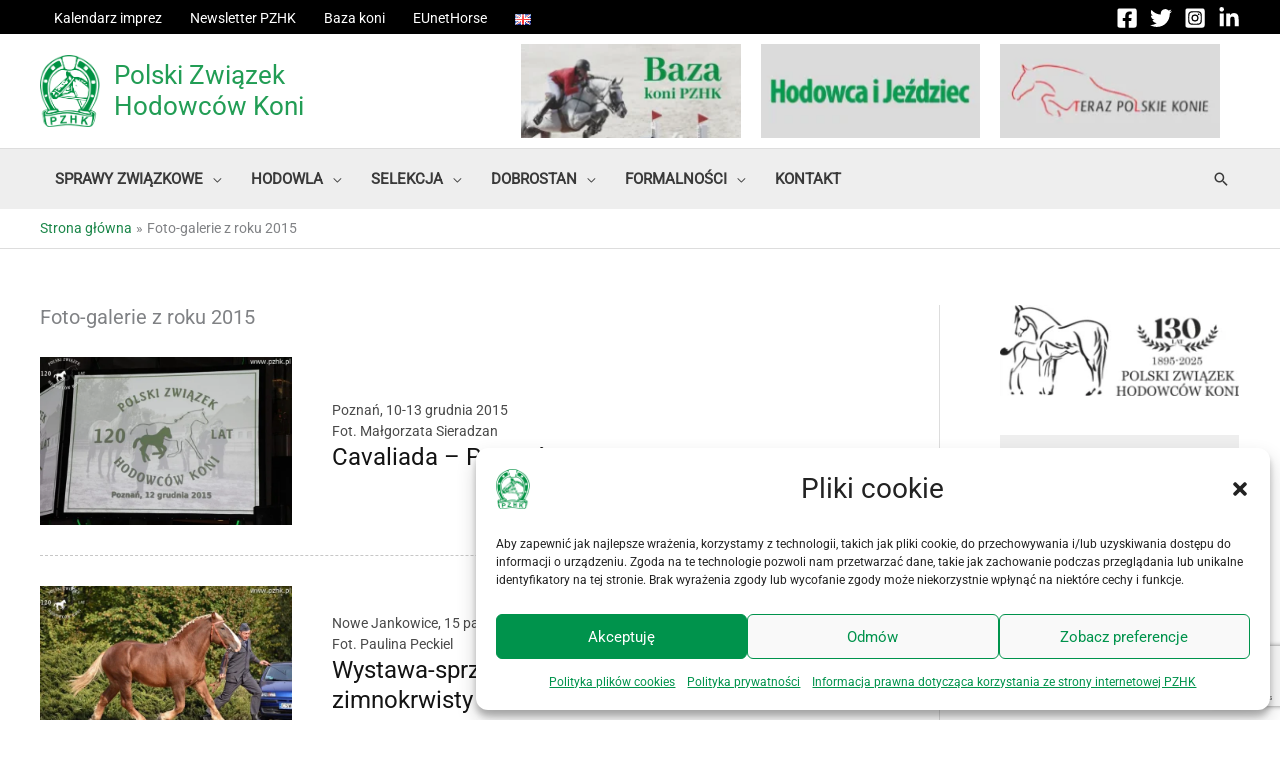

--- FILE ---
content_type: text/html; charset=UTF-8
request_url: https://www.pzhk.pl/fotogaleria/rok-2015/
body_size: 50433
content:
<!DOCTYPE html>
<html lang="pl-PL">
<head><link rel="stylesheet" href="https://www.pzhk.pl/wp-content/cache/minify/885a8.default.include.115907.css" media="all" />
<script  src="https://www.pzhk.pl/wp-content/cache/minify/885a8.default.include.751471.js"></script>
<style>img.lazy{min-height:1px}</style><link href="https://www.pzhk.pl/wp-content/plugins/w3-total-cache/pub/js/lazyload.min.js" as="script">
<!-- Google tag (gtag.js) -->
<script async src="https://www.googletagmanager.com/gtag/js?id=G-9W9M9QR8MV"></script>
<script>
	window.dataLayer = window.dataLayer || [];
	function gtag(){dataLayer.push(arguments);}
	gtag('js', new Date());

	gtag('config', 'G-9W9M9QR8MV');
</script>
<!-- Google Tag Manager -->
<script>(function(w,d,s,l,i){w[l]=w[l]||[];w[l].push({'gtm.start':
new Date().getTime(),event:'gtm.js'});var f=d.getElementsByTagName(s)[0],
j=d.createElement(s),dl=l!='dataLayer'?'&l='+l:'';j.async=true;j.src=
'https://www.googletagmanager.com/gtm.js?id='+i+dl;f.parentNode.insertBefore(j,f);
})(window,document,'script','dataLayer','GTM-MV3SQMBK');</script>
<!-- End Google Tag Manager --><meta charset="UTF-8">
<meta name="viewport" content="width=device-width, initial-scale=1">
	<link rel="profile" href="https://gmpg.org/xfn/11">
	<link rel="preload" href="https://www.pzhk.pl/wp-content/astra-local-fonts/roboto/KFOMCnqEu92Fr1ME7kSn66aGLdTylUAMQXC89YmC2DPNWubEbVmUiAo.woff2" as="font" type="font/woff2" crossorigin><meta name='robots' content='index, follow, max-image-preview:large, max-snippet:-1, max-video-preview:-1' />
	<style>img:is([sizes="auto" i], [sizes^="auto," i]) { contain-intrinsic-size: 3000px 1500px }</style>
	<link rel="alternate" href="https://www.pzhk.pl/fotogaleria/rok-2015/" hreflang="pl" />
<link rel="alternate" href="https://www.pzhk.pl/en/fotogaleria/gallery-archive-2015/" hreflang="en" />

	<!-- This site is optimized with the Yoast SEO plugin v25.9 - https://yoast.com/wordpress/plugins/seo/ -->
	<title>Foto-galerie z roku 2015 | Polski Związek Hodowców Koni</title>
	<link rel="canonical" href="https://www.pzhk.pl/fotogaleria/rok-2015/" />
	<meta property="og:locale" content="pl_PL" />
	<meta property="og:locale:alternate" content="en_GB" />
	<meta property="og:type" content="article" />
	<meta property="og:title" content="Foto-galerie z roku 2015 | Polski Związek Hodowców Koni" />
	<meta property="og:description" content="Archiwum 2015" />
	<meta property="og:url" content="https://www.pzhk.pl/fotogaleria/rok-2015/" />
	<meta property="og:site_name" content="Polski Związek Hodowców Koni" />
	<meta property="article:publisher" content="https://www.facebook.com/pzhkpl" />
	<meta property="article:modified_time" content="2023-09-25T23:53:01+00:00" />
	<meta property="og:image" content="https://www.pzhk.pl/wp-content/uploads/dsc-007-6345.jpg" />
	<meta property="og:image:width" content="800" />
	<meta property="og:image:height" content="534" />
	<meta property="og:image:type" content="image/jpeg" />
	<meta name="twitter:card" content="summary_large_image" />
	<meta name="twitter:site" content="@pzhkpl" />
	<meta name="twitter:label1" content="Szacowany czas czytania" />
	<meta name="twitter:data1" content="5 minut" />
	<script type="application/ld+json" class="yoast-schema-graph">{"@context":"https://schema.org","@graph":[{"@type":"WebPage","@id":"https://www.pzhk.pl/fotogaleria/rok-2015/","url":"https://www.pzhk.pl/fotogaleria/rok-2015/","name":"Foto-galerie z roku 2015 | Polski Związek Hodowców Koni","isPartOf":{"@id":"https://www.pzhk.pl/#website"},"primaryImageOfPage":{"@id":"https://www.pzhk.pl/fotogaleria/rok-2015/#primaryimage"},"image":{"@id":"https://www.pzhk.pl/fotogaleria/rok-2015/#primaryimage"},"thumbnailUrl":"https://www.pzhk.pl/wp-content/uploads/dsc-007-6345.jpg","datePublished":"2015-01-01T07:00:43+00:00","dateModified":"2023-09-25T23:53:01+00:00","breadcrumb":{"@id":"https://www.pzhk.pl/fotogaleria/rok-2015/#breadcrumb"},"inLanguage":"pl-PL","potentialAction":[{"@type":"ReadAction","target":["https://www.pzhk.pl/fotogaleria/rok-2015/"]}]},{"@type":"ImageObject","inLanguage":"pl-PL","@id":"https://www.pzhk.pl/fotogaleria/rok-2015/#primaryimage","url":"https://www.pzhk.pl/wp-content/uploads/dsc-007-6345.jpg","contentUrl":"https://www.pzhk.pl/wp-content/uploads/dsc-007-6345.jpg","width":800,"height":534,"caption":"Kl. MANTA m"},{"@type":"BreadcrumbList","@id":"https://www.pzhk.pl/fotogaleria/rok-2015/#breadcrumb","itemListElement":[{"@type":"ListItem","position":1,"name":"Strona główna","item":"https://www.pzhk.pl/"},{"@type":"ListItem","position":2,"name":"Foto-galerie z roku 2015"}]},{"@type":"WebSite","@id":"https://www.pzhk.pl/#website","url":"https://www.pzhk.pl/","name":"Polski Związek Hodowców Koni","description":"www.pzhk.pl","publisher":{"@id":"https://www.pzhk.pl/#organization"},"alternateName":"PZHK","potentialAction":[{"@type":"SearchAction","target":{"@type":"EntryPoint","urlTemplate":"https://www.pzhk.pl/?s={search_term_string}"},"query-input":{"@type":"PropertyValueSpecification","valueRequired":true,"valueName":"search_term_string"}}],"inLanguage":"pl-PL"},{"@type":"Organization","@id":"https://www.pzhk.pl/#organization","name":"Polski Związek Hodowców Koni","alternateName":"PZHK","url":"https://www.pzhk.pl/","logo":{"@type":"ImageObject","inLanguage":"pl-PL","@id":"https://www.pzhk.pl/#/schema/logo/image/","url":"https://www.pzhk.pl/wp-content/uploads/PZHK-logo.jpg","contentUrl":"https://www.pzhk.pl/wp-content/uploads/PZHK-logo.jpg","width":924,"height":1109,"caption":"Polski Związek Hodowców Koni"},"image":{"@id":"https://www.pzhk.pl/#/schema/logo/image/"},"sameAs":["https://www.facebook.com/pzhkpl","https://x.com/pzhkpl","https://www.instagram.com/pzhkpl/","https://www.linkedin.com/company/pzhk/","https://www.youtube.com/user/pzhkpl"]}]}</script>
	<!-- / Yoast SEO plugin. -->


<link rel="alternate" type="application/rss+xml" title="Polski Związek Hodowców Koni &raquo; Kanał z wpisami" href="https://www.pzhk.pl/feed/" />




<style id='astra-theme-css-inline-css'>
.ast-no-sidebar .entry-content .alignfull {margin-left: calc( -50vw + 50%);margin-right: calc( -50vw + 50%);max-width: 100vw;width: 100vw;}.ast-no-sidebar .entry-content .alignwide {margin-left: calc(-41vw + 50%);margin-right: calc(-41vw + 50%);max-width: unset;width: unset;}.ast-no-sidebar .entry-content .alignfull .alignfull,.ast-no-sidebar .entry-content .alignfull .alignwide,.ast-no-sidebar .entry-content .alignwide .alignfull,.ast-no-sidebar .entry-content .alignwide .alignwide,.ast-no-sidebar .entry-content .wp-block-column .alignfull,.ast-no-sidebar .entry-content .wp-block-column .alignwide{width: 100%;margin-left: auto;margin-right: auto;}.wp-block-gallery,.blocks-gallery-grid {margin: 0;}.wp-block-separator {max-width: 100px;}.wp-block-separator.is-style-wide,.wp-block-separator.is-style-dots {max-width: none;}.entry-content .has-2-columns .wp-block-column:first-child {padding-right: 10px;}.entry-content .has-2-columns .wp-block-column:last-child {padding-left: 10px;}@media (max-width: 782px) {.entry-content .wp-block-columns .wp-block-column {flex-basis: 100%;}.entry-content .has-2-columns .wp-block-column:first-child {padding-right: 0;}.entry-content .has-2-columns .wp-block-column:last-child {padding-left: 0;}}body .entry-content .wp-block-latest-posts {margin-left: 0;}body .entry-content .wp-block-latest-posts li {list-style: none;}.ast-no-sidebar .ast-container .entry-content .wp-block-latest-posts {margin-left: 0;}.ast-header-break-point .entry-content .alignwide {margin-left: auto;margin-right: auto;}.entry-content .blocks-gallery-item img {margin-bottom: auto;}.wp-block-pullquote {border-top: 4px solid #555d66;border-bottom: 4px solid #555d66;color: #40464d;}:root{--ast-post-nav-space:0;--ast-container-default-xlg-padding:6.67em;--ast-container-default-lg-padding:5.67em;--ast-container-default-slg-padding:4.34em;--ast-container-default-md-padding:3.34em;--ast-container-default-sm-padding:6.67em;--ast-container-default-xs-padding:2.4em;--ast-container-default-xxs-padding:1.4em;--ast-code-block-background:#EEEEEE;--ast-comment-inputs-background:#FAFAFA;--ast-normal-container-width:1200px;--ast-narrow-container-width:750px;--ast-blog-title-font-weight:normal;--ast-blog-meta-weight:inherit;--ast-global-color-primary:var(--ast-global-color-5);--ast-global-color-secondary:var(--ast-global-color-4);--ast-global-color-alternate-background:var(--ast-global-color-7);--ast-global-color-subtle-background:var(--ast-global-color-6);--ast-bg-style-guide:#F8FAFC;--ast-shadow-style-guide:0px 0px 4px 0 #00000057;--ast-global-dark-bg-style:#fff;--ast-global-dark-lfs:#fbfbfb;--ast-widget-bg-color:#fafafa;--ast-wc-container-head-bg-color:#fbfbfb;--ast-title-layout-bg:#eeeeee;--ast-search-border-color:#e7e7e7;--ast-lifter-hover-bg:#e6e6e6;--ast-gallery-block-color:#000;--srfm-color-input-label:var(--ast-global-color-2);}html{font-size:87.5%;}a,.page-title{color:#1c874a;}a:hover,a:focus{color:#3a3a3a;}body,button,input,select,textarea,.ast-button,.ast-custom-button{font-family:'Roboto',sans-serif;font-weight:400;font-size:14px;font-size:1rem;}blockquote{color:#000000;}h1,h2,h3,h4,h5,h6,.entry-content :where(h1,h2,h3,h4,h5,h6),.site-title,.site-title a{text-decoration:initial;}.ast-site-identity .site-title a{color:#229d55;}.site-title{font-size:26px;font-size:1.8571428571429rem;display:block;}header .custom-logo-link img{max-width:60px;width:60px;}.astra-logo-svg{width:60px;}.site-header .site-description{font-size:15px;font-size:1.0714285714286rem;display:none;}.entry-title{font-size:20px;font-size:1.4285714285714rem;}.archive .ast-article-post .ast-article-inner,.blog .ast-article-post .ast-article-inner,.archive .ast-article-post .ast-article-inner:hover,.blog .ast-article-post .ast-article-inner:hover{overflow:hidden;}h1,.entry-content :where(h1){font-size:2.2em;line-height:1.4em;text-decoration:initial;}h2,.entry-content :where(h2){font-size:2em;line-height:1.3em;}h3,.entry-content :where(h3){font-size:1.8em;line-height:1.3em;}h4,.entry-content :where(h4){font-size:1.6em;line-height:1.2em;}h5,.entry-content :where(h5){font-size:1.4em;line-height:1.2em;}h6,.entry-content :where(h6){font-size:1.2em;line-height:1.25em;}::selection{background-color:#1c874a;color:#ffffff;}body,h1,h2,h3,h4,h5,h6,.entry-title a,.entry-content :where(h1,h2,h3,h4,h5,h6){color:#3a3a3a;}.tagcloud a:hover,.tagcloud a:focus,.tagcloud a.current-item{color:#ffffff;border-color:#1c874a;background-color:#1c874a;}input:focus,input[type="text"]:focus,input[type="email"]:focus,input[type="url"]:focus,input[type="password"]:focus,input[type="reset"]:focus,input[type="search"]:focus,textarea:focus{border-color:#1c874a;}input[type="radio"]:checked,input[type=reset],input[type="checkbox"]:checked,input[type="checkbox"]:hover:checked,input[type="checkbox"]:focus:checked,input[type=range]::-webkit-slider-thumb{border-color:#1c874a;background-color:#1c874a;box-shadow:none;}.site-footer a:hover + .post-count,.site-footer a:focus + .post-count{background:#1c874a;border-color:#1c874a;}.single .nav-links .nav-previous,.single .nav-links .nav-next{color:#1c874a;}.entry-meta,.entry-meta *{line-height:1.45;color:#1c874a;}.entry-meta a:not(.ast-button):hover,.entry-meta a:not(.ast-button):hover *,.entry-meta a:not(.ast-button):focus,.entry-meta a:not(.ast-button):focus *,.page-links > .page-link,.page-links .page-link:hover,.post-navigation a:hover{color:#3a3a3a;}#cat option,.secondary .calendar_wrap thead a,.secondary .calendar_wrap thead a:visited{color:#1c874a;}.secondary .calendar_wrap #today,.ast-progress-val span{background:#1c874a;}.secondary a:hover + .post-count,.secondary a:focus + .post-count{background:#1c874a;border-color:#1c874a;}.calendar_wrap #today > a{color:#ffffff;}.page-links .page-link,.single .post-navigation a{color:#1c874a;}.ast-search-menu-icon .search-form button.search-submit{padding:0 4px;}.ast-search-menu-icon form.search-form{padding-right:0;}.ast-search-menu-icon.slide-search input.search-field{width:0;}.ast-header-search .ast-search-menu-icon.ast-dropdown-active .search-form,.ast-header-search .ast-search-menu-icon.ast-dropdown-active .search-field:focus{transition:all 0.2s;border-color:var(--ast-global-color-1);}.search-form input.search-field:focus{outline:none;}.widget-title,.widget .wp-block-heading{font-size:20px;font-size:1.4285714285714rem;color:#3a3a3a;}.single .ast-author-details .author-title{color:#3a3a3a;}#secondary,#secondary button,#secondary input,#secondary select,#secondary textarea{font-size:14px;font-size:1rem;}.ast-search-menu-icon.slide-search a:focus-visible:focus-visible,.astra-search-icon:focus-visible,#close:focus-visible,a:focus-visible,.ast-menu-toggle:focus-visible,.site .skip-link:focus-visible,.wp-block-loginout input:focus-visible,.wp-block-search.wp-block-search__button-inside .wp-block-search__inside-wrapper,.ast-header-navigation-arrow:focus-visible,.ast-orders-table__row .ast-orders-table__cell:focus-visible,a#ast-apply-coupon:focus-visible,#ast-apply-coupon:focus-visible,#close:focus-visible,.button.search-submit:focus-visible,#search_submit:focus,.normal-search:focus-visible,.ast-header-account-wrap:focus-visible,.astra-cart-drawer-close:focus,.ast-single-variation:focus,.ast-button:focus{outline-style:dotted;outline-color:var(--ast-global-color-1);outline-width:thin;border-color:var(--ast-global-color-1);}input:focus,input[type="text"]:focus,input[type="email"]:focus,input[type="url"]:focus,input[type="password"]:focus,input[type="reset"]:focus,input[type="search"]:focus,input[type="number"]:focus,textarea:focus,.wp-block-search__input:focus,[data-section="section-header-mobile-trigger"] .ast-button-wrap .ast-mobile-menu-trigger-minimal:focus,.ast-mobile-popup-drawer.active .menu-toggle-close:focus,#ast-scroll-top:focus,#coupon_code:focus,#ast-coupon-code:focus{border-style:dotted;border-color:var(--ast-global-color-1);border-width:thin;outline-color:var(--ast-global-color-1);}input{outline:none;}.ast-logo-title-inline .site-logo-img{padding-right:1em;}.site-logo-img img{ transition:all 0.2s linear;}body .ast-oembed-container *{position:absolute;top:0;width:100%;height:100%;left:0;}body .wp-block-embed-pocket-casts .ast-oembed-container *{position:unset;}.ast-single-post-featured-section + article {margin-top: 2em;}.site-content .ast-single-post-featured-section img {width: 100%;overflow: hidden;object-fit: cover;}.site > .ast-single-related-posts-container {margin-top: 0;}@media (min-width: 922px) {.ast-desktop .ast-container--narrow {max-width: var(--ast-narrow-container-width);margin: 0 auto;}}#secondary {margin: 4em 0 2.5em;word-break: break-word;line-height: 2;}#secondary li {margin-bottom: 0.25em;}#secondary li:last-child {margin-bottom: 0;}@media (max-width: 768px) {.js_active .ast-plain-container.ast-single-post #secondary {margin-top: 1.5em;}}.ast-separate-container.ast-two-container #secondary .widget {background-color: #fff;padding: 2em;margin-bottom: 2em;}@media (min-width: 993px) {.ast-left-sidebar #secondary {padding-right: 60px;}.ast-right-sidebar #secondary {padding-left: 60px;}}@media (max-width: 993px) {.ast-right-sidebar #secondary {padding-left: 30px;}.ast-left-sidebar #secondary {padding-right: 30px;}}@media (max-width:921.9px){#ast-desktop-header{display:none;}}@media (min-width:922px){#ast-mobile-header{display:none;}}@media( max-width: 420px ) {.single .nav-links .nav-previous,.single .nav-links .nav-next {width: 100%;text-align: center;}}.wp-block-buttons.aligncenter{justify-content:center;}@media (min-width:1200px){.wp-block-group .has-background{padding:20px;}}@media (min-width:1200px){.ast-plain-container.ast-right-sidebar .entry-content .wp-block-group.alignwide,.ast-plain-container.ast-left-sidebar .entry-content .wp-block-group.alignwide,.ast-plain-container.ast-right-sidebar .entry-content .wp-block-group.alignfull,.ast-plain-container.ast-left-sidebar .entry-content .wp-block-group.alignfull{padding-left:20px;padding-right:20px;}}@media (min-width:1200px){.wp-block-cover-image.alignwide .wp-block-cover__inner-container,.wp-block-cover.alignwide .wp-block-cover__inner-container,.wp-block-cover-image.alignfull .wp-block-cover__inner-container,.wp-block-cover.alignfull .wp-block-cover__inner-container{width:100%;}}.wp-block-image.aligncenter{margin-left:auto;margin-right:auto;}.wp-block-table.aligncenter{margin-left:auto;margin-right:auto;}.wp-block-buttons .wp-block-button.is-style-outline .wp-block-button__link.wp-element-button,.ast-outline-button,.wp-block-uagb-buttons-child .uagb-buttons-repeater.ast-outline-button{border-top-width:2px;border-right-width:2px;border-bottom-width:2px;border-left-width:2px;font-family:inherit;font-weight:inherit;line-height:1em;border-top-left-radius:2px;border-top-right-radius:2px;border-bottom-right-radius:2px;border-bottom-left-radius:2px;}.wp-block-buttons .wp-block-button.is-style-outline > .wp-block-button__link:not(.has-text-color),.wp-block-buttons .wp-block-button.wp-block-button__link.is-style-outline:not(.has-text-color),.ast-outline-button{color:var(--ast-global-color-1);}.wp-block-button .wp-block-button__link.wp-element-button.is-style-outline:not(.has-background),.wp-block-button.is-style-outline>.wp-block-button__link.wp-element-button:not(.has-background),.ast-outline-button{background-color:transparent;}.entry-content[data-ast-blocks-layout] > figure{margin-bottom:1em;}@media (max-width:921px){.ast-left-sidebar #content > .ast-container{display:flex;flex-direction:column-reverse;width:100%;}.ast-separate-container .ast-article-post,.ast-separate-container .ast-article-single{padding:1.5em 2.14em;}.ast-author-box img.avatar{margin:20px 0 0 0;}}@media (max-width:921px){#secondary.secondary{padding-top:0;}.ast-separate-container.ast-right-sidebar #secondary{padding-left:1em;padding-right:1em;}.ast-separate-container.ast-two-container #secondary{padding-left:0;padding-right:0;}.ast-page-builder-template .entry-header #secondary,.ast-page-builder-template #secondary{margin-top:1.5em;}}@media (max-width:921px){.ast-right-sidebar #primary{padding-right:0;}.ast-page-builder-template.ast-left-sidebar #secondary,.ast-page-builder-template.ast-right-sidebar #secondary{padding-right:20px;padding-left:20px;}.ast-right-sidebar #secondary,.ast-left-sidebar #primary{padding-left:0;}.ast-left-sidebar #secondary{padding-right:0;}}@media (min-width:922px){.ast-separate-container.ast-right-sidebar #primary,.ast-separate-container.ast-left-sidebar #primary{border:0;}.search-no-results.ast-separate-container #primary{margin-bottom:4em;}}@media (min-width:922px){.ast-right-sidebar #primary{border-right:1px solid var(--ast-border-color);}.ast-left-sidebar #primary{border-left:1px solid var(--ast-border-color);}.ast-right-sidebar #secondary{border-left:1px solid var(--ast-border-color);margin-left:-1px;}.ast-left-sidebar #secondary{border-right:1px solid var(--ast-border-color);margin-right:-1px;}.ast-separate-container.ast-two-container.ast-right-sidebar #secondary{padding-left:30px;padding-right:0;}.ast-separate-container.ast-two-container.ast-left-sidebar #secondary{padding-right:30px;padding-left:0;}.ast-separate-container.ast-right-sidebar #secondary,.ast-separate-container.ast-left-sidebar #secondary{border:0;margin-left:auto;margin-right:auto;}.ast-separate-container.ast-two-container #secondary .widget:last-child{margin-bottom:0;}}.wp-block-button .wp-block-button__link{color:#ffffff;}.wp-block-button .wp-block-button__link:hover,.wp-block-button .wp-block-button__link:focus{color:#ffffff;background-color:#3a3a3a;border-color:#3a3a3a;}.wp-block-button .wp-block-button__link{border-top-width:0;border-right-width:0;border-left-width:0;border-bottom-width:0;border-color:#1c874a;background-color:#1c874a;color:#ffffff;font-family:inherit;font-weight:inherit;line-height:1em;border-top-left-radius:2px;border-top-right-radius:2px;border-bottom-right-radius:2px;border-bottom-left-radius:2px;padding-top:10px;padding-right:40px;padding-bottom:10px;padding-left:40px;}.menu-toggle,button,.ast-button,.ast-custom-button,.button,input#submit,input[type="button"],input[type="submit"],input[type="reset"]{border-style:solid;border-top-width:0;border-right-width:0;border-left-width:0;border-bottom-width:0;color:#ffffff;border-color:#1c874a;background-color:#1c874a;padding-top:10px;padding-right:40px;padding-bottom:10px;padding-left:40px;font-family:inherit;font-weight:inherit;line-height:1em;border-top-left-radius:2px;border-top-right-radius:2px;border-bottom-right-radius:2px;border-bottom-left-radius:2px;}button:focus,.menu-toggle:hover,button:hover,.ast-button:hover,.ast-custom-button:hover .button:hover,.ast-custom-button:hover ,input[type=reset]:hover,input[type=reset]:focus,input#submit:hover,input#submit:focus,input[type="button"]:hover,input[type="button"]:focus,input[type="submit"]:hover,input[type="submit"]:focus{color:#ffffff;background-color:#3a3a3a;border-color:#3a3a3a;}@media (max-width:921px){.ast-mobile-header-stack .main-header-bar .ast-search-menu-icon{display:inline-block;}.ast-header-break-point.ast-header-custom-item-outside .ast-mobile-header-stack .main-header-bar .ast-search-icon{margin:0;}.ast-comment-avatar-wrap img{max-width:2.5em;}.ast-comment-meta{padding:0 1.8888em 1.3333em;}.ast-separate-container .ast-comment-list li.depth-1{padding:1.5em 2.14em;}.ast-separate-container .comment-respond{padding:2em 2.14em;}}@media (min-width:544px){.ast-container{max-width:100%;}}@media (max-width:544px){.ast-separate-container .ast-article-post,.ast-separate-container .ast-article-single,.ast-separate-container .comments-title,.ast-separate-container .ast-archive-description{padding:1.5em 1em;}.ast-separate-container #content .ast-container{padding-left:0.54em;padding-right:0.54em;}.ast-separate-container .ast-comment-list .bypostauthor{padding:.5em;}.ast-search-menu-icon.ast-dropdown-active .search-field{width:170px;}.ast-separate-container #secondary{padding-top:0;}.ast-separate-container.ast-two-container #secondary .widget{margin-bottom:1.5em;padding-left:1em;padding-right:1em;}}@media (max-width:921px){.ast-header-break-point .ast-search-menu-icon.slide-search .search-form{right:0;}.ast-header-break-point .ast-mobile-header-stack .ast-search-menu-icon.slide-search .search-form{right:-1em;}} #ast-mobile-header .ast-site-header-cart-li a{pointer-events:none;}body,.ast-separate-container{background-color:#ffffff;background-image:none;}.ast-no-sidebar.ast-separate-container .entry-content .alignfull {margin-left: -6.67em;margin-right: -6.67em;width: auto;}@media (max-width: 1200px) {.ast-no-sidebar.ast-separate-container .entry-content .alignfull {margin-left: -2.4em;margin-right: -2.4em;}}@media (max-width: 768px) {.ast-no-sidebar.ast-separate-container .entry-content .alignfull {margin-left: -2.14em;margin-right: -2.14em;}}@media (max-width: 544px) {.ast-no-sidebar.ast-separate-container .entry-content .alignfull {margin-left: -1em;margin-right: -1em;}}.ast-no-sidebar.ast-separate-container .entry-content .alignwide {margin-left: -20px;margin-right: -20px;}.ast-no-sidebar.ast-separate-container .entry-content .wp-block-column .alignfull,.ast-no-sidebar.ast-separate-container .entry-content .wp-block-column .alignwide {margin-left: auto;margin-right: auto;width: 100%;}@media (max-width:921px){.site-title{font-size:26px;font-size:1.8571428571429rem;display:block;}.site-header .site-description{display:none;}h1,.entry-content :where(h1){font-size:1.9em;}h2,.entry-content :where(h2){font-size:1.9em;}h3,.entry-content :where(h3){font-size:1em;}}@media (max-width:544px){.site-title{font-size:17px;font-size:1.2142857142857rem;display:block;}.site-header .site-description{display:none;}h1,.entry-content :where(h1){font-size:1.8em;}h2,.entry-content :where(h2){font-size:1.6em;}h3,.entry-content :where(h3){font-size:1.4em;}}@media (max-width:921px){html{font-size:79.8%;}}@media (max-width:544px){html{font-size:79.8%;}}@media (min-width:922px){.ast-container{max-width:1240px;}}@font-face {font-family: "Astra";src: url(https://www.pzhk.pl/wp-content/themes/astra/assets/fonts/astra.woff) format("woff"),url(https://www.pzhk.pl/wp-content/themes/astra/assets/fonts/astra.ttf) format("truetype"),url(https://www.pzhk.pl/wp-content/themes/astra/assets/fonts/astra.svg#astra) format("svg");font-weight: normal;font-style: normal;font-display: fallback;}@media (min-width:922px){.main-header-menu .sub-menu .menu-item.ast-left-align-sub-menu:hover > .sub-menu,.main-header-menu .sub-menu .menu-item.ast-left-align-sub-menu.focus > .sub-menu{margin-left:-0px;}}.astra-icon-down_arrow::after {content: "\e900";font-family: Astra;}.astra-icon-close::after {content: "\e5cd";font-family: Astra;}.astra-icon-drag_handle::after {content: "\e25d";font-family: Astra;}.astra-icon-format_align_justify::after {content: "\e235";font-family: Astra;}.astra-icon-menu::after {content: "\e5d2";font-family: Astra;}.astra-icon-reorder::after {content: "\e8fe";font-family: Astra;}.astra-icon-search::after {content: "\e8b6";font-family: Astra;}.astra-icon-zoom_in::after {content: "\e56b";font-family: Astra;}.astra-icon-check-circle::after {content: "\e901";font-family: Astra;}.astra-icon-shopping-cart::after {content: "\f07a";font-family: Astra;}.astra-icon-shopping-bag::after {content: "\f290";font-family: Astra;}.astra-icon-shopping-basket::after {content: "\f291";font-family: Astra;}.astra-icon-circle-o::after {content: "\e903";font-family: Astra;}.astra-icon-certificate::after {content: "\e902";font-family: Astra;}blockquote {padding: 1.2em;}:root .has-ast-global-color-0-color{color:var(--ast-global-color-0);}:root .has-ast-global-color-0-background-color{background-color:var(--ast-global-color-0);}:root .wp-block-button .has-ast-global-color-0-color{color:var(--ast-global-color-0);}:root .wp-block-button .has-ast-global-color-0-background-color{background-color:var(--ast-global-color-0);}:root .has-ast-global-color-1-color{color:var(--ast-global-color-1);}:root .has-ast-global-color-1-background-color{background-color:var(--ast-global-color-1);}:root .wp-block-button .has-ast-global-color-1-color{color:var(--ast-global-color-1);}:root .wp-block-button .has-ast-global-color-1-background-color{background-color:var(--ast-global-color-1);}:root .has-ast-global-color-2-color{color:var(--ast-global-color-2);}:root .has-ast-global-color-2-background-color{background-color:var(--ast-global-color-2);}:root .wp-block-button .has-ast-global-color-2-color{color:var(--ast-global-color-2);}:root .wp-block-button .has-ast-global-color-2-background-color{background-color:var(--ast-global-color-2);}:root .has-ast-global-color-3-color{color:var(--ast-global-color-3);}:root .has-ast-global-color-3-background-color{background-color:var(--ast-global-color-3);}:root .wp-block-button .has-ast-global-color-3-color{color:var(--ast-global-color-3);}:root .wp-block-button .has-ast-global-color-3-background-color{background-color:var(--ast-global-color-3);}:root .has-ast-global-color-4-color{color:var(--ast-global-color-4);}:root .has-ast-global-color-4-background-color{background-color:var(--ast-global-color-4);}:root .wp-block-button .has-ast-global-color-4-color{color:var(--ast-global-color-4);}:root .wp-block-button .has-ast-global-color-4-background-color{background-color:var(--ast-global-color-4);}:root .has-ast-global-color-5-color{color:var(--ast-global-color-5);}:root .has-ast-global-color-5-background-color{background-color:var(--ast-global-color-5);}:root .wp-block-button .has-ast-global-color-5-color{color:var(--ast-global-color-5);}:root .wp-block-button .has-ast-global-color-5-background-color{background-color:var(--ast-global-color-5);}:root .has-ast-global-color-6-color{color:var(--ast-global-color-6);}:root .has-ast-global-color-6-background-color{background-color:var(--ast-global-color-6);}:root .wp-block-button .has-ast-global-color-6-color{color:var(--ast-global-color-6);}:root .wp-block-button .has-ast-global-color-6-background-color{background-color:var(--ast-global-color-6);}:root .has-ast-global-color-7-color{color:var(--ast-global-color-7);}:root .has-ast-global-color-7-background-color{background-color:var(--ast-global-color-7);}:root .wp-block-button .has-ast-global-color-7-color{color:var(--ast-global-color-7);}:root .wp-block-button .has-ast-global-color-7-background-color{background-color:var(--ast-global-color-7);}:root .has-ast-global-color-8-color{color:var(--ast-global-color-8);}:root .has-ast-global-color-8-background-color{background-color:var(--ast-global-color-8);}:root .wp-block-button .has-ast-global-color-8-color{color:var(--ast-global-color-8);}:root .wp-block-button .has-ast-global-color-8-background-color{background-color:var(--ast-global-color-8);}:root{--ast-global-color-0:#ffeded;--ast-global-color-1:#157e40;--ast-global-color-2:#ffffff;--ast-global-color-3:#eeeeee;--ast-global-color-4:#b0b0b0;--ast-global-color-5:#666666;--ast-global-color-6:#000000;--ast-global-color-7:#dd3333;--ast-global-color-8:#1e73be;}:root {--ast-border-color : #dddddd;}.ast-single-entry-banner {-js-display: flex;display: flex;flex-direction: column;justify-content: center;text-align: center;position: relative;background: var(--ast-title-layout-bg);}.ast-single-entry-banner[data-banner-layout="layout-1"] {max-width: 1200px;background: inherit;padding: 20px 0;}.ast-single-entry-banner[data-banner-width-type="custom"] {margin: 0 auto;width: 100%;}.ast-single-entry-banner + .site-content .entry-header {margin-bottom: 0;}.site .ast-author-avatar {--ast-author-avatar-size: ;}a.ast-underline-text {text-decoration: underline;}.ast-container > .ast-terms-link {position: relative;display: block;}a.ast-button.ast-badge-tax {padding: 4px 8px;border-radius: 3px;font-size: inherit;}header.entry-header{text-align:left;}header.entry-header > *:not(:last-child){margin-bottom:10px;}@media (max-width:921px){header.entry-header{text-align:left;}}@media (max-width:544px){header.entry-header{text-align:left;}}.ast-archive-entry-banner {-js-display: flex;display: flex;flex-direction: column;justify-content: center;text-align: center;position: relative;background: var(--ast-title-layout-bg);}.ast-archive-entry-banner[data-banner-width-type="custom"] {margin: 0 auto;width: 100%;}.ast-archive-entry-banner[data-banner-layout="layout-1"] {background: inherit;padding: 20px 0;text-align: left;}body.archive .ast-archive-description{max-width:1200px;width:100%;text-align:left;padding-top:3em;padding-right:3em;padding-bottom:3em;padding-left:3em;}body.archive .ast-archive-description > *:not(:last-child){margin-bottom:10px;}@media (max-width:921px){body.archive .ast-archive-description{text-align:left;}}@media (max-width:544px){body.archive .ast-archive-description{text-align:left;}}.ast-breadcrumbs .trail-browse,.ast-breadcrumbs .trail-items,.ast-breadcrumbs .trail-items li{display:inline-block;margin:0;padding:0;border:none;background:inherit;text-indent:0;text-decoration:none;}.ast-breadcrumbs .trail-browse{font-size:inherit;font-style:inherit;font-weight:inherit;color:inherit;}.ast-breadcrumbs .trail-items{list-style:none;}.trail-items li::after{padding:0 0.3em;content:"\00bb";}.trail-items li:last-of-type::after{display:none;}.trail-items li::after{content:"\00BB";}.ast-breadcrumbs-wrapper{text-align:left;}.ast-header-breadcrumb{padding-top:10px;padding-bottom:10px;width:100%;}.ast-default-menu-enable.ast-main-header-nav-open.ast-header-break-point .main-header-bar.ast-header-breadcrumb,.ast-main-header-nav-open .main-header-bar.ast-header-breadcrumb{padding-top:1em;padding-bottom:1em;}.ast-header-break-point .main-header-bar.ast-header-breadcrumb{border-bottom-width:1px;border-bottom-color:#eaeaea;border-bottom-style:solid;}.ast-breadcrumbs-wrapper{line-height:1.4;}.ast-breadcrumbs-wrapper .rank-math-breadcrumb p{margin-bottom:0px;}.ast-breadcrumbs-wrapper{display:block;width:100%;}@media (max-width:921px){.ast-builder-grid-row-container.ast-builder-grid-row-tablet-3-firstrow .ast-builder-grid-row > *:first-child,.ast-builder-grid-row-container.ast-builder-grid-row-tablet-3-lastrow .ast-builder-grid-row > *:last-child{grid-column:1 / -1;}}@media (max-width:544px){.ast-builder-grid-row-container.ast-builder-grid-row-mobile-3-firstrow .ast-builder-grid-row > *:first-child,.ast-builder-grid-row-container.ast-builder-grid-row-mobile-3-lastrow .ast-builder-grid-row > *:last-child{grid-column:1 / -1;}}.ast-builder-layout-element .ast-site-identity{margin-top:0px;margin-bottom:0px;margin-left:0px;margin-right:0px;}@media (max-width:544px){.ast-builder-layout-element .ast-site-identity{margin-top:0px;margin-bottom:5px;margin-left:0px;margin-right:0px;}}.ast-builder-layout-element[data-section="title_tagline"]{display:flex;}@media (max-width:921px){.ast-header-break-point .ast-builder-layout-element[data-section="title_tagline"]{display:flex;}}@media (max-width:544px){.ast-header-break-point .ast-builder-layout-element[data-section="title_tagline"]{display:flex;}}.ast-builder-menu-1{font-family:inherit;font-weight:600;text-transform:uppercase;}.ast-builder-menu-1 .menu-item > .menu-link{font-size:15px;font-size:1.0714285714286rem;color:#3a3a3a;}.ast-builder-menu-1 .menu-item > .ast-menu-toggle{color:#3a3a3a;}.ast-builder-menu-1 .menu-item:hover > .menu-link,.ast-builder-menu-1 .inline-on-mobile .menu-item:hover > .ast-menu-toggle{color:#1c874a;}.ast-builder-menu-1 .menu-item:hover > .ast-menu-toggle{color:#1c874a;}.ast-builder-menu-1 .menu-item.current-menu-item > .menu-link,.ast-builder-menu-1 .inline-on-mobile .menu-item.current-menu-item > .ast-menu-toggle,.ast-builder-menu-1 .current-menu-ancestor > .menu-link{color:#1c874a;}.ast-builder-menu-1 .menu-item.current-menu-item > .ast-menu-toggle{color:#1c874a;}.ast-builder-menu-1 .sub-menu,.ast-builder-menu-1 .inline-on-mobile .sub-menu{border-top-width:2px;border-bottom-width:0px;border-right-width:0px;border-left-width:0px;border-color:#1c874a;border-style:solid;}.ast-builder-menu-1 .sub-menu .sub-menu{top:-2px;}.ast-builder-menu-1 .main-header-menu > .menu-item > .sub-menu,.ast-builder-menu-1 .main-header-menu > .menu-item > .astra-full-megamenu-wrapper{margin-top:0px;}.ast-desktop .ast-builder-menu-1 .main-header-menu > .menu-item > .sub-menu:before,.ast-desktop .ast-builder-menu-1 .main-header-menu > .menu-item > .astra-full-megamenu-wrapper:before{height:calc( 0px + 2px + 5px );}.ast-desktop .ast-builder-menu-1 .menu-item .sub-menu .menu-link{border-style:none;}@media (max-width:921px){.ast-header-break-point .ast-builder-menu-1 .menu-item.menu-item-has-children > .ast-menu-toggle{top:0;}.ast-builder-menu-1 .inline-on-mobile .menu-item.menu-item-has-children > .ast-menu-toggle{right:-15px;}.ast-builder-menu-1 .menu-item-has-children > .menu-link:after{content:unset;}.ast-builder-menu-1 .main-header-menu > .menu-item > .sub-menu,.ast-builder-menu-1 .main-header-menu > .menu-item > .astra-full-megamenu-wrapper{margin-top:0;}}@media (max-width:544px){.ast-header-break-point .ast-builder-menu-1 .menu-item.menu-item-has-children > .ast-menu-toggle{top:0;}.ast-builder-menu-1 .main-header-menu > .menu-item > .sub-menu,.ast-builder-menu-1 .main-header-menu > .menu-item > .astra-full-megamenu-wrapper{margin-top:0;}}.ast-builder-menu-1{display:flex;}@media (max-width:921px){.ast-header-break-point .ast-builder-menu-1{display:flex;}}@media (max-width:544px){.ast-header-break-point .ast-builder-menu-1{display:flex;}}.ast-builder-menu-2{font-family:inherit;font-weight:inherit;}.ast-builder-menu-2 .menu-item > .menu-link{color:#ffffff;}.ast-builder-menu-2 .menu-item > .ast-menu-toggle{color:#ffffff;}.ast-builder-menu-2 .sub-menu,.ast-builder-menu-2 .inline-on-mobile .sub-menu{border-top-width:2px;border-bottom-width:0px;border-right-width:0px;border-left-width:0px;border-color:#1c874a;border-style:solid;}.ast-builder-menu-2 .sub-menu .sub-menu{top:-2px;}.ast-builder-menu-2 .main-header-menu > .menu-item > .sub-menu,.ast-builder-menu-2 .main-header-menu > .menu-item > .astra-full-megamenu-wrapper{margin-top:0px;}.ast-desktop .ast-builder-menu-2 .main-header-menu > .menu-item > .sub-menu:before,.ast-desktop .ast-builder-menu-2 .main-header-menu > .menu-item > .astra-full-megamenu-wrapper:before{height:calc( 0px + 2px + 5px );}.ast-desktop .ast-builder-menu-2 .menu-item .sub-menu .menu-link{border-style:none;}@media (max-width:921px){.ast-header-break-point .ast-builder-menu-2 .menu-item.menu-item-has-children > .ast-menu-toggle{top:0;}.ast-builder-menu-2 .inline-on-mobile .menu-item.menu-item-has-children > .ast-menu-toggle{right:-15px;}.ast-builder-menu-2 .menu-item-has-children > .menu-link:after{content:unset;}.ast-builder-menu-2 .main-header-menu > .menu-item > .sub-menu,.ast-builder-menu-2 .main-header-menu > .menu-item > .astra-full-megamenu-wrapper{margin-top:0;}}@media (max-width:544px){.ast-header-break-point .ast-builder-menu-2 .menu-item.menu-item-has-children > .ast-menu-toggle{top:0;}.ast-builder-menu-2 .main-header-menu > .menu-item > .sub-menu,.ast-builder-menu-2 .main-header-menu > .menu-item > .astra-full-megamenu-wrapper{margin-top:0;}}.ast-builder-menu-2{display:flex;}@media (max-width:921px){.ast-header-break-point .ast-builder-menu-2{display:flex;}}@media (max-width:544px){.ast-header-break-point .ast-builder-menu-2{display:flex;}}.main-header-bar .main-header-bar-navigation .ast-search-icon {display: block;z-index: 4;position: relative;}.ast-search-icon .ast-icon {z-index: 4;}.ast-search-icon {z-index: 4;position: relative;line-height: normal;}.main-header-bar .ast-search-menu-icon .search-form {background-color: #ffffff;}.ast-search-menu-icon.ast-dropdown-active.slide-search .search-form {visibility: visible;opacity: 1;}.ast-search-menu-icon .search-form {border: 1px solid var(--ast-search-border-color);line-height: normal;padding: 0 3em 0 0;border-radius: 2px;display: inline-block;-webkit-backface-visibility: hidden;backface-visibility: hidden;position: relative;color: inherit;background-color: #fff;}.ast-search-menu-icon .astra-search-icon {-js-display: flex;display: flex;line-height: normal;}.ast-search-menu-icon .astra-search-icon:focus {outline: none;}.ast-search-menu-icon .search-field {border: none;background-color: transparent;transition: all .3s;border-radius: inherit;color: inherit;font-size: inherit;width: 0;color: #757575;}.ast-search-menu-icon .search-submit {display: none;background: none;border: none;font-size: 1.3em;color: #757575;}.ast-search-menu-icon.ast-dropdown-active {visibility: visible;opacity: 1;position: relative;}.ast-search-menu-icon.ast-dropdown-active .search-field,.ast-dropdown-active.ast-search-menu-icon.slide-search input.search-field {width: 235px;}.ast-header-search .ast-search-menu-icon.slide-search .search-form,.ast-header-search .ast-search-menu-icon.ast-inline-search .search-form {-js-display: flex;display: flex;align-items: center;}.ast-search-menu-icon.ast-inline-search .search-field {width : 100%;padding : 0.60em;padding-right : 5.5em;transition: all 0.2s;}.site-header-section-left .ast-search-menu-icon.slide-search .search-form {padding-left: 2em;padding-right: unset;left: -1em;right: unset;}.site-header-section-left .ast-search-menu-icon.slide-search .search-form .search-field {margin-right: unset;}.ast-search-menu-icon.slide-search .search-form {-webkit-backface-visibility: visible;backface-visibility: visible;visibility: hidden;opacity: 0;transition: all .2s;position: absolute;z-index: 3;right: -1em;top: 50%;transform: translateY(-50%);}.ast-header-search .ast-search-menu-icon .search-form .search-field:-ms-input-placeholder,.ast-header-search .ast-search-menu-icon .search-form .search-field:-ms-input-placeholder{opacity:0.5;}.ast-header-search .ast-search-menu-icon.slide-search .search-form,.ast-header-search .ast-search-menu-icon.ast-inline-search .search-form{-js-display:flex;display:flex;align-items:center;}.ast-builder-layout-element.ast-header-search{height:auto;}.ast-header-search .astra-search-icon{color:#3a3a3a;font-size:18px;}.ast-header-search .search-field::placeholder,.ast-header-search .ast-icon{color:#3a3a3a;}@media (max-width:921px){.ast-header-search .astra-search-icon{font-size:18px;}}@media (max-width:544px){.ast-header-search .astra-search-icon{font-size:18px;}}.ast-header-search{display:flex;}@media (max-width:921px){.ast-header-break-point .ast-header-search{display:flex;}}@media (max-width:544px){.ast-header-break-point .ast-header-search{display:none;}}.ast-social-stack-desktop .ast-builder-social-element,.ast-social-stack-tablet .ast-builder-social-element,.ast-social-stack-mobile .ast-builder-social-element {margin-top: 6px;margin-bottom: 6px;}.social-show-label-true .ast-builder-social-element {width: auto;padding: 0 0.4em;}[data-section^="section-fb-social-icons-"] .footer-social-inner-wrap {text-align: center;}.ast-footer-social-wrap {width: 100%;}.ast-footer-social-wrap .ast-builder-social-element:first-child {margin-left: 0;}.ast-footer-social-wrap .ast-builder-social-element:last-child {margin-right: 0;}.ast-header-social-wrap .ast-builder-social-element:first-child {margin-left: 0;}.ast-header-social-wrap .ast-builder-social-element:last-child {margin-right: 0;}.ast-builder-social-element {line-height: 1;color: var(--ast-global-color-2);background: transparent;vertical-align: middle;transition: all 0.01s;margin-left: 6px;margin-right: 6px;justify-content: center;align-items: center;}.ast-builder-social-element .social-item-label {padding-left: 6px;}.ast-header-social-1-wrap .ast-builder-social-element svg{width:22px;height:22px;}.ast-header-social-1-wrap .ast-social-color-type-custom svg{fill:#ffffff;}.ast-header-social-1-wrap .ast-social-color-type-custom .social-item-label{color:#ffffff;}.ast-builder-layout-element[data-section="section-hb-social-icons-1"]{display:flex;}@media (max-width:921px){.ast-header-break-point .ast-builder-layout-element[data-section="section-hb-social-icons-1"]{display:flex;}}@media (max-width:544px){.ast-header-break-point .ast-builder-layout-element[data-section="section-hb-social-icons-1"]{display:flex;}}.header-widget-area[data-section="sidebar-widgets-header-widget-1"]{display:block;}@media (max-width:921px){.ast-header-break-point .header-widget-area[data-section="sidebar-widgets-header-widget-1"]{display:block;}}@media (max-width:544px){.ast-header-break-point .header-widget-area[data-section="sidebar-widgets-header-widget-1"]{display:block;}}.header-widget-area[data-section="sidebar-widgets-header-widget-2"]{display:none;}@media (max-width:921px){.ast-header-break-point .header-widget-area[data-section="sidebar-widgets-header-widget-2"]{display:none;}}@media (max-width:544px){.ast-header-break-point .header-widget-area[data-section="sidebar-widgets-header-widget-2"]{display:block;}}.site-below-footer-wrap{padding-top:20px;padding-bottom:20px;}.site-below-footer-wrap[data-section="section-below-footer-builder"]{background-color:#ffffff;background-image:none;min-height:80px;}.site-below-footer-wrap[data-section="section-below-footer-builder"] .ast-builder-grid-row{max-width:1200px;min-height:80px;margin-left:auto;margin-right:auto;}.site-below-footer-wrap[data-section="section-below-footer-builder"] .ast-builder-grid-row,.site-below-footer-wrap[data-section="section-below-footer-builder"] .site-footer-section{align-items:flex-start;}.site-below-footer-wrap[data-section="section-below-footer-builder"].ast-footer-row-inline .site-footer-section{display:flex;margin-bottom:0;}.ast-builder-grid-row-2-equal .ast-builder-grid-row{grid-template-columns:repeat( 2,1fr );}@media (max-width:921px){.site-below-footer-wrap[data-section="section-below-footer-builder"].ast-footer-row-tablet-inline .site-footer-section{display:flex;margin-bottom:0;}.site-below-footer-wrap[data-section="section-below-footer-builder"].ast-footer-row-tablet-stack .site-footer-section{display:block;margin-bottom:10px;}.ast-builder-grid-row-container.ast-builder-grid-row-tablet-2-equal .ast-builder-grid-row{grid-template-columns:repeat( 2,1fr );}}@media (max-width:544px){.site-below-footer-wrap[data-section="section-below-footer-builder"].ast-footer-row-mobile-inline .site-footer-section{display:flex;margin-bottom:0;}.site-below-footer-wrap[data-section="section-below-footer-builder"].ast-footer-row-mobile-stack .site-footer-section{display:block;margin-bottom:10px;}.ast-builder-grid-row-container.ast-builder-grid-row-mobile-full .ast-builder-grid-row{grid-template-columns:1fr;}}.site-below-footer-wrap[data-section="section-below-footer-builder"]{display:grid;}@media (max-width:921px){.ast-header-break-point .site-below-footer-wrap[data-section="section-below-footer-builder"]{display:grid;}}@media (max-width:544px){.ast-header-break-point .site-below-footer-wrap[data-section="section-below-footer-builder"]{display:grid;}}.ast-footer-copyright{text-align:right;}.ast-footer-copyright.site-footer-focus-item {color:#3a3a3a;}@media (max-width:921px){.ast-footer-copyright{text-align:right;}}@media (max-width:544px){.ast-footer-copyright{text-align:center;}}.ast-footer-copyright.site-footer-focus-item {font-size:14px;font-size:1rem;}.ast-footer-copyright.ast-builder-layout-element{display:flex;}@media (max-width:921px){.ast-header-break-point .ast-footer-copyright.ast-builder-layout-element{display:flex;}}@media (max-width:544px){.ast-header-break-point .ast-footer-copyright.ast-builder-layout-element{display:flex;}}.site-above-footer-wrap{padding-top:20px;padding-bottom:20px;}.site-above-footer-wrap[data-section="section-above-footer-builder"]{background-image:url(https://www.pzhk.pl/wp-content/uploads/newsletter-1.jpg);background-repeat:no-repeat;background-position:center center;background-size:cover;background-attachment:scroll;min-height:60px;}.site-above-footer-wrap[data-section="section-above-footer-builder"] .ast-builder-grid-row{max-width:1200px;min-height:60px;margin-left:auto;margin-right:auto;}.site-above-footer-wrap[data-section="section-above-footer-builder"] .ast-builder-grid-row,.site-above-footer-wrap[data-section="section-above-footer-builder"] .site-footer-section{align-items:center;}.site-above-footer-wrap[data-section="section-above-footer-builder"].ast-footer-row-inline .site-footer-section{display:flex;margin-bottom:0;}.ast-builder-grid-row-full .ast-builder-grid-row{grid-template-columns:1fr;}@media (max-width:921px){.site-above-footer-wrap[data-section="section-above-footer-builder"].ast-footer-row-tablet-inline .site-footer-section{display:flex;margin-bottom:0;}.site-above-footer-wrap[data-section="section-above-footer-builder"].ast-footer-row-tablet-stack .site-footer-section{display:block;margin-bottom:10px;}.ast-builder-grid-row-container.ast-builder-grid-row-tablet-full .ast-builder-grid-row{grid-template-columns:1fr;}}@media (max-width:544px){.site-above-footer-wrap[data-section="section-above-footer-builder"].ast-footer-row-mobile-inline .site-footer-section{display:flex;margin-bottom:0;}.site-above-footer-wrap[data-section="section-above-footer-builder"].ast-footer-row-mobile-stack .site-footer-section{display:block;margin-bottom:10px;}.ast-builder-grid-row-container.ast-builder-grid-row-mobile-full .ast-builder-grid-row{grid-template-columns:1fr;}}.site-above-footer-wrap[data-section="section-above-footer-builder"]{padding-top:60px;padding-bottom:60px;}.site-above-footer-wrap[data-section="section-above-footer-builder"]{display:grid;}@media (max-width:921px){.ast-header-break-point .site-above-footer-wrap[data-section="section-above-footer-builder"]{display:grid;}}@media (max-width:544px){.ast-header-break-point .site-above-footer-wrap[data-section="section-above-footer-builder"]{display:grid;}}.footer-widget-area[data-section="sidebar-widgets-footer-widget-1"] .footer-widget-area-inner{text-align:left;}@media (max-width:921px){.footer-widget-area[data-section="sidebar-widgets-footer-widget-1"] .footer-widget-area-inner{text-align:center;}}@media (max-width:544px){.footer-widget-area[data-section="sidebar-widgets-footer-widget-1"] .footer-widget-area-inner{text-align:center;}}.footer-widget-area[data-section="sidebar-widgets-footer-widget-1"]{display:block;}@media (max-width:921px){.ast-header-break-point .footer-widget-area[data-section="sidebar-widgets-footer-widget-1"]{display:block;}}@media (max-width:544px){.ast-header-break-point .footer-widget-area[data-section="sidebar-widgets-footer-widget-1"]{display:block;}}.ast-desktop .ast-mega-menu-enabled .ast-builder-menu-1 div:not( .astra-full-megamenu-wrapper) .sub-menu,.ast-builder-menu-1 .inline-on-mobile .sub-menu,.ast-desktop .ast-builder-menu-1 .astra-full-megamenu-wrapper,.ast-desktop .ast-builder-menu-1 .menu-item .sub-menu{box-shadow:0px 4px 10px -2px rgba(0,0,0,0.1);}.ast-desktop .ast-mega-menu-enabled .ast-builder-menu-2 div:not( .astra-full-megamenu-wrapper) .sub-menu,.ast-builder-menu-2 .inline-on-mobile .sub-menu,.ast-desktop .ast-builder-menu-2 .astra-full-megamenu-wrapper,.ast-desktop .ast-builder-menu-2 .menu-item .sub-menu{box-shadow:0px 4px 10px -2px rgba(0,0,0,0.1);}.ast-desktop .ast-mobile-popup-drawer.active .ast-mobile-popup-inner{max-width:35%;}@media (max-width:921px){.ast-mobile-popup-drawer.active .ast-mobile-popup-inner{max-width:90%;}}@media (max-width:544px){.ast-mobile-popup-drawer.active .ast-mobile-popup-inner{max-width:90%;}}.ast-header-break-point .main-header-bar{border-bottom-width:1px;}@media (min-width:922px){.main-header-bar{border-bottom-width:1px;}}@media (min-width:922px){#primary{width:75%;}#secondary{width:25%;}}.main-header-menu .menu-item,#astra-footer-menu .menu-item,.main-header-bar .ast-masthead-custom-menu-items{-js-display:flex;display:flex;-webkit-box-pack:center;-webkit-justify-content:center;-moz-box-pack:center;-ms-flex-pack:center;justify-content:center;-webkit-box-orient:vertical;-webkit-box-direction:normal;-webkit-flex-direction:column;-moz-box-orient:vertical;-moz-box-direction:normal;-ms-flex-direction:column;flex-direction:column;}.main-header-menu > .menu-item > .menu-link,#astra-footer-menu > .menu-item > .menu-link{height:100%;-webkit-box-align:center;-webkit-align-items:center;-moz-box-align:center;-ms-flex-align:center;align-items:center;-js-display:flex;display:flex;}.main-header-menu .sub-menu .menu-item.menu-item-has-children > .menu-link:after{position:absolute;right:1em;top:50%;transform:translate(0,-50%) rotate(270deg);}.ast-header-break-point .main-header-bar .main-header-bar-navigation .page_item_has_children > .ast-menu-toggle::before,.ast-header-break-point .main-header-bar .main-header-bar-navigation .menu-item-has-children > .ast-menu-toggle::before,.ast-mobile-popup-drawer .main-header-bar-navigation .menu-item-has-children>.ast-menu-toggle::before,.ast-header-break-point .ast-mobile-header-wrap .main-header-bar-navigation .menu-item-has-children > .ast-menu-toggle::before{font-weight:bold;content:"\e900";font-family:Astra;text-decoration:inherit;display:inline-block;}.ast-header-break-point .main-navigation ul.sub-menu .menu-item .menu-link:before{content:"\e900";font-family:Astra;font-size:.65em;text-decoration:inherit;display:inline-block;transform:translate(0,-2px) rotateZ(270deg);margin-right:5px;}.widget_search .search-form:after{font-family:Astra;font-size:1.2em;font-weight:normal;content:"\e8b6";position:absolute;top:50%;right:15px;transform:translate(0,-50%);}.astra-search-icon::before{content:"\e8b6";font-family:Astra;font-style:normal;font-weight:normal;text-decoration:inherit;text-align:center;-webkit-font-smoothing:antialiased;-moz-osx-font-smoothing:grayscale;z-index:3;}.main-header-bar .main-header-bar-navigation .page_item_has_children > a:after,.main-header-bar .main-header-bar-navigation .menu-item-has-children > a:after,.menu-item-has-children .ast-header-navigation-arrow:after{content:"\e900";display:inline-block;font-family:Astra;font-size:.6rem;font-weight:bold;text-rendering:auto;-webkit-font-smoothing:antialiased;-moz-osx-font-smoothing:grayscale;margin-left:10px;line-height:normal;}.menu-item-has-children .sub-menu .ast-header-navigation-arrow:after{margin-left:0;}.ast-mobile-popup-drawer .main-header-bar-navigation .ast-submenu-expanded>.ast-menu-toggle::before{transform:rotateX(180deg);}.ast-header-break-point .main-header-bar-navigation .menu-item-has-children > .menu-link:after{display:none;}@media (min-width:922px){.ast-builder-menu .main-navigation > ul > li:last-child a{margin-right:0;}}.ast-separate-container .ast-article-inner{background-color:#ffffff;background-image:none;}@media (max-width:921px){.ast-separate-container .ast-article-inner{background-color:#ffffff;background-image:none;}}@media (max-width:544px){.ast-separate-container .ast-article-inner{background-color:#ffffff;background-image:none;}}.ast-separate-container .ast-article-single:not(.ast-related-post),.ast-separate-container .error-404,.ast-separate-container .no-results,.single.ast-separate-container.ast-author-meta,.ast-separate-container .related-posts-title-wrapper,.ast-separate-container .comments-count-wrapper,.ast-box-layout.ast-plain-container .site-content,.ast-padded-layout.ast-plain-container .site-content,.ast-separate-container .ast-archive-description,.ast-separate-container .comments-area .comment-respond,.ast-separate-container .comments-area .ast-comment-list li,.ast-separate-container .comments-area .comments-title{background-color:#ffffff;background-image:none;}@media (max-width:921px){.ast-separate-container .ast-article-single:not(.ast-related-post),.ast-separate-container .error-404,.ast-separate-container .no-results,.single.ast-separate-container.ast-author-meta,.ast-separate-container .related-posts-title-wrapper,.ast-separate-container .comments-count-wrapper,.ast-box-layout.ast-plain-container .site-content,.ast-padded-layout.ast-plain-container .site-content,.ast-separate-container .ast-archive-description{background-color:#ffffff;background-image:none;}}@media (max-width:544px){.ast-separate-container .ast-article-single:not(.ast-related-post),.ast-separate-container .error-404,.ast-separate-container .no-results,.single.ast-separate-container.ast-author-meta,.ast-separate-container .related-posts-title-wrapper,.ast-separate-container .comments-count-wrapper,.ast-box-layout.ast-plain-container .site-content,.ast-padded-layout.ast-plain-container .site-content,.ast-separate-container .ast-archive-description{background-color:#ffffff;background-image:none;}}.ast-separate-container.ast-two-container #secondary .widget{background-color:#ffffff;background-image:none;}@media (max-width:921px){.ast-separate-container.ast-two-container #secondary .widget{background-color:#ffffff;background-image:none;}}@media (max-width:544px){.ast-separate-container.ast-two-container #secondary .widget{background-color:#ffffff;background-image:none;}}#ast-scroll-top {display: none;position: fixed;text-align: center;cursor: pointer;z-index: 99;width: 2.1em;height: 2.1em;line-height: 2.1;color: #ffffff;border-radius: 2px;content: "";outline: inherit;}@media (min-width: 769px) {#ast-scroll-top {content: "769";}}#ast-scroll-top .ast-icon.icon-arrow svg {margin-left: 0px;vertical-align: middle;transform: translate(0,-20%) rotate(180deg);width: 1.6em;}.ast-scroll-to-top-right {right: 30px;bottom: 30px;}.ast-scroll-to-top-left {left: 30px;bottom: 30px;}#ast-scroll-top{background-color:#1c874a;font-size:20px;}.ast-scroll-top-icon::before{content:"\e900";font-family:Astra;text-decoration:inherit;}.ast-scroll-top-icon{transform:rotate(180deg);}@media (max-width:921px){#ast-scroll-top .ast-icon.icon-arrow svg{width:1em;}}.ast-mobile-header-content > *,.ast-desktop-header-content > * {padding: 10px 0;height: auto;}.ast-mobile-header-content > *:first-child,.ast-desktop-header-content > *:first-child {padding-top: 10px;}.ast-mobile-header-content > .ast-builder-menu,.ast-desktop-header-content > .ast-builder-menu {padding-top: 0;}.ast-mobile-header-content > *:last-child,.ast-desktop-header-content > *:last-child {padding-bottom: 0;}.ast-mobile-header-content .ast-search-menu-icon.ast-inline-search label,.ast-desktop-header-content .ast-search-menu-icon.ast-inline-search label {width: 100%;}.ast-desktop-header-content .main-header-bar-navigation .ast-submenu-expanded > .ast-menu-toggle::before {transform: rotateX(180deg);}#ast-desktop-header .ast-desktop-header-content,.ast-mobile-header-content .ast-search-icon,.ast-desktop-header-content .ast-search-icon,.ast-mobile-header-wrap .ast-mobile-header-content,.ast-main-header-nav-open.ast-popup-nav-open .ast-mobile-header-wrap .ast-mobile-header-content,.ast-main-header-nav-open.ast-popup-nav-open .ast-desktop-header-content {display: none;}.ast-main-header-nav-open.ast-header-break-point #ast-desktop-header .ast-desktop-header-content,.ast-main-header-nav-open.ast-header-break-point .ast-mobile-header-wrap .ast-mobile-header-content {display: block;}.ast-desktop .ast-desktop-header-content .astra-menu-animation-slide-up > .menu-item > .sub-menu,.ast-desktop .ast-desktop-header-content .astra-menu-animation-slide-up > .menu-item .menu-item > .sub-menu,.ast-desktop .ast-desktop-header-content .astra-menu-animation-slide-down > .menu-item > .sub-menu,.ast-desktop .ast-desktop-header-content .astra-menu-animation-slide-down > .menu-item .menu-item > .sub-menu,.ast-desktop .ast-desktop-header-content .astra-menu-animation-fade > .menu-item > .sub-menu,.ast-desktop .ast-desktop-header-content .astra-menu-animation-fade > .menu-item .menu-item > .sub-menu {opacity: 1;visibility: visible;}.ast-hfb-header.ast-default-menu-enable.ast-header-break-point .ast-mobile-header-wrap .ast-mobile-header-content .main-header-bar-navigation {width: unset;margin: unset;}.ast-mobile-header-content.content-align-flex-end .main-header-bar-navigation .menu-item-has-children > .ast-menu-toggle,.ast-desktop-header-content.content-align-flex-end .main-header-bar-navigation .menu-item-has-children > .ast-menu-toggle {left: calc( 20px - 0.907em);right: auto;}.ast-mobile-header-content .ast-search-menu-icon,.ast-mobile-header-content .ast-search-menu-icon.slide-search,.ast-desktop-header-content .ast-search-menu-icon,.ast-desktop-header-content .ast-search-menu-icon.slide-search {width: 100%;position: relative;display: block;right: auto;transform: none;}.ast-mobile-header-content .ast-search-menu-icon.slide-search .search-form,.ast-mobile-header-content .ast-search-menu-icon .search-form,.ast-desktop-header-content .ast-search-menu-icon.slide-search .search-form,.ast-desktop-header-content .ast-search-menu-icon .search-form {right: 0;visibility: visible;opacity: 1;position: relative;top: auto;transform: none;padding: 0;display: block;overflow: hidden;}.ast-mobile-header-content .ast-search-menu-icon.ast-inline-search .search-field,.ast-mobile-header-content .ast-search-menu-icon .search-field,.ast-desktop-header-content .ast-search-menu-icon.ast-inline-search .search-field,.ast-desktop-header-content .ast-search-menu-icon .search-field {width: 100%;padding-right: 5.5em;}.ast-mobile-header-content .ast-search-menu-icon .search-submit,.ast-desktop-header-content .ast-search-menu-icon .search-submit {display: block;position: absolute;height: 100%;top: 0;right: 0;padding: 0 1em;border-radius: 0;}.ast-hfb-header.ast-default-menu-enable.ast-header-break-point .ast-mobile-header-wrap .ast-mobile-header-content .main-header-bar-navigation ul .sub-menu .menu-link {padding-left: 30px;}.ast-hfb-header.ast-default-menu-enable.ast-header-break-point .ast-mobile-header-wrap .ast-mobile-header-content .main-header-bar-navigation .sub-menu .menu-item .menu-item .menu-link {padding-left: 40px;}.ast-mobile-popup-drawer.active .ast-mobile-popup-inner{background-color:#ffffff;;}.ast-mobile-header-wrap .ast-mobile-header-content,.ast-desktop-header-content{background-color:#ffffff;;}.ast-mobile-popup-content > *,.ast-mobile-header-content > *,.ast-desktop-popup-content > *,.ast-desktop-header-content > *{padding-top:0px;padding-bottom:0px;}.content-align-flex-start .ast-builder-layout-element{justify-content:flex-start;}.content-align-flex-start .main-header-menu{text-align:left;}.ast-mobile-popup-drawer.active .menu-toggle-close{color:#3a3a3a;}.ast-mobile-header-wrap .ast-primary-header-bar,.ast-primary-header-bar .site-primary-header-wrap{min-height:70px;}.ast-desktop .ast-primary-header-bar .main-header-menu > .menu-item{line-height:70px;}.ast-header-break-point #masthead .ast-mobile-header-wrap .ast-primary-header-bar,.ast-header-break-point #masthead .ast-mobile-header-wrap .ast-below-header-bar,.ast-header-break-point #masthead .ast-mobile-header-wrap .ast-above-header-bar{padding-left:20px;padding-right:20px;}.ast-header-break-point .ast-primary-header-bar{border-bottom-width:1px;border-bottom-style:solid;}@media (min-width:922px){.ast-primary-header-bar{border-bottom-width:1px;border-bottom-style:solid;}}.ast-primary-header-bar{display:block;}@media (max-width:921px){.ast-header-break-point .ast-primary-header-bar{display:grid;}}@media (max-width:544px){.ast-header-break-point .ast-primary-header-bar{display:grid;}}[data-section="section-header-mobile-trigger"] .ast-button-wrap .ast-mobile-menu-trigger-minimal{color:#1c874a;border:none;background:transparent;}[data-section="section-header-mobile-trigger"] .ast-button-wrap .mobile-menu-toggle-icon .ast-mobile-svg{width:20px;height:20px;fill:#1c874a;}[data-section="section-header-mobile-trigger"] .ast-button-wrap .mobile-menu-wrap .mobile-menu{color:#1c874a;}.ast-above-header .main-header-bar-navigation{height:100%;}.ast-header-break-point .ast-mobile-header-wrap .ast-above-header-wrap .main-header-bar-navigation .inline-on-mobile .menu-item .menu-link{border:none;}.ast-header-break-point .ast-mobile-header-wrap .ast-above-header-wrap .main-header-bar-navigation .inline-on-mobile .menu-item-has-children > .ast-menu-toggle::before{font-size:.6rem;}.ast-header-break-point .ast-mobile-header-wrap .ast-above-header-wrap .main-header-bar-navigation .ast-submenu-expanded > .ast-menu-toggle::before{transform:rotateX(180deg);}.ast-mobile-header-wrap .ast-above-header-bar ,.ast-above-header-bar .site-above-header-wrap{min-height:30px;}.ast-desktop .ast-above-header-bar .main-header-menu > .menu-item{line-height:30px;}.ast-desktop .ast-above-header-bar .ast-header-woo-cart,.ast-desktop .ast-above-header-bar .ast-header-edd-cart{line-height:30px;}.ast-above-header-bar{border-bottom-width:1px;border-bottom-color:var( --ast-global-color-subtle-background,--ast-global-color-7 );border-bottom-style:solid;}.ast-above-header.ast-above-header-bar{background-color:#000000;background-image:none;}.ast-header-break-point .ast-above-header-bar{background-color:#000000;}@media (max-width:921px){#masthead .ast-mobile-header-wrap .ast-above-header-bar{padding-left:20px;padding-right:20px;}}.ast-above-header-bar{display:block;}@media (max-width:921px){.ast-header-break-point .ast-above-header-bar{display:grid;}}@media (max-width:544px){.ast-header-break-point .ast-above-header-bar{display:grid;}}.ast-below-header .main-header-bar-navigation{height:100%;}.ast-header-break-point .ast-mobile-header-wrap .ast-below-header-wrap .main-header-bar-navigation .inline-on-mobile .menu-item .menu-link{border:none;}.ast-header-break-point .ast-mobile-header-wrap .ast-below-header-wrap .main-header-bar-navigation .inline-on-mobile .menu-item-has-children > .ast-menu-toggle::before{font-size:.6rem;}.ast-header-break-point .ast-mobile-header-wrap .ast-below-header-wrap .main-header-bar-navigation .ast-submenu-expanded > .ast-menu-toggle::before{transform:rotateX(180deg);}#masthead .ast-mobile-header-wrap .ast-below-header-bar{padding-left:20px;padding-right:20px;}.ast-mobile-header-wrap .ast-below-header-bar ,.ast-below-header-bar .site-below-header-wrap{min-height:60px;}.ast-desktop .ast-below-header-bar .main-header-menu > .menu-item{line-height:60px;}.ast-desktop .ast-below-header-bar .ast-header-woo-cart,.ast-desktop .ast-below-header-bar .ast-header-edd-cart{line-height:60px;}.ast-below-header-bar{border-bottom-width:0px;border-bottom-color:var( --ast-global-color-subtle-background,--ast-global-color-7 );border-bottom-style:solid;}.ast-below-header-bar{background-color:#eeeeee;background-image:none;}.ast-header-break-point .ast-below-header-bar{background-color:#eeeeee;}.ast-below-header-bar{display:block;}@media (max-width:921px){.ast-header-break-point .ast-below-header-bar{display:grid;}}@media (max-width:544px){.ast-header-break-point .ast-below-header-bar{display:grid;}}.footer-nav-wrap .astra-footer-vertical-menu {display: grid;}@media (min-width: 769px) {.footer-nav-wrap .astra-footer-horizontal-menu li {margin: 0;}.footer-nav-wrap .astra-footer-horizontal-menu a {padding: 0 0.5em;}}@media (min-width: 769px) {.footer-nav-wrap .astra-footer-horizontal-menu li:first-child a {padding-left: 0;}.footer-nav-wrap .astra-footer-horizontal-menu li:last-child a {padding-right: 0;}}.footer-widget-area[data-section="section-footer-menu"] .astra-footer-horizontal-menu{justify-content:flex-start;}.footer-widget-area[data-section="section-footer-menu"] .astra-footer-vertical-menu .menu-item{align-items:flex-start;}#astra-footer-menu .menu-item > a{color:#3a3a3a;font-size:13px;font-size:0.92857142857143rem;}#astra-footer-menu .menu-item:hover > a{color:#1c874a;}@media (max-width:921px){.footer-widget-area[data-section="section-footer-menu"] .astra-footer-tablet-horizontal-menu{justify-content:flex-start;display:flex;}.footer-widget-area[data-section="section-footer-menu"] .astra-footer-tablet-vertical-menu{display:grid;justify-content:flex-start;}.footer-widget-area[data-section="section-footer-menu"] .astra-footer-tablet-vertical-menu .menu-item{align-items:flex-start;}#astra-footer-menu .menu-item > a{padding-top:0px;padding-bottom:0px;padding-left:20px;padding-right:20px;}}@media (max-width:544px){.footer-widget-area[data-section="section-footer-menu"] .astra-footer-mobile-horizontal-menu{justify-content:center;display:flex;}.footer-widget-area[data-section="section-footer-menu"] .astra-footer-mobile-vertical-menu{display:grid;justify-content:center;}.footer-widget-area[data-section="section-footer-menu"] .astra-footer-mobile-vertical-menu .menu-item{align-items:center;}}.footer-widget-area[data-section="section-footer-menu"]{display:block;}@media (max-width:921px){.ast-header-break-point .footer-widget-area[data-section="section-footer-menu"]{display:block;}}@media (max-width:544px){.ast-header-break-point .footer-widget-area[data-section="section-footer-menu"]{display:block;}}.ast-desktop .astra-menu-animation-slide-up>.menu-item>.astra-full-megamenu-wrapper,.ast-desktop .astra-menu-animation-slide-up>.menu-item>.sub-menu,.ast-desktop .astra-menu-animation-slide-up>.menu-item>.sub-menu .sub-menu{opacity:0;visibility:hidden;transform:translateY(.5em);transition:visibility .2s ease,transform .2s ease}.ast-desktop .astra-menu-animation-slide-up>.menu-item .menu-item.focus>.sub-menu,.ast-desktop .astra-menu-animation-slide-up>.menu-item .menu-item:hover>.sub-menu,.ast-desktop .astra-menu-animation-slide-up>.menu-item.focus>.astra-full-megamenu-wrapper,.ast-desktop .astra-menu-animation-slide-up>.menu-item.focus>.sub-menu,.ast-desktop .astra-menu-animation-slide-up>.menu-item:hover>.astra-full-megamenu-wrapper,.ast-desktop .astra-menu-animation-slide-up>.menu-item:hover>.sub-menu{opacity:1;visibility:visible;transform:translateY(0);transition:opacity .2s ease,visibility .2s ease,transform .2s ease}.ast-desktop .astra-menu-animation-slide-up>.full-width-mega.menu-item.focus>.astra-full-megamenu-wrapper,.ast-desktop .astra-menu-animation-slide-up>.full-width-mega.menu-item:hover>.astra-full-megamenu-wrapper{-js-display:flex;display:flex}.ast-desktop .astra-menu-animation-slide-down>.menu-item>.astra-full-megamenu-wrapper,.ast-desktop .astra-menu-animation-slide-down>.menu-item>.sub-menu,.ast-desktop .astra-menu-animation-slide-down>.menu-item>.sub-menu .sub-menu{opacity:0;visibility:hidden;transform:translateY(-.5em);transition:visibility .2s ease,transform .2s ease}.ast-desktop .astra-menu-animation-slide-down>.menu-item .menu-item.focus>.sub-menu,.ast-desktop .astra-menu-animation-slide-down>.menu-item .menu-item:hover>.sub-menu,.ast-desktop .astra-menu-animation-slide-down>.menu-item.focus>.astra-full-megamenu-wrapper,.ast-desktop .astra-menu-animation-slide-down>.menu-item.focus>.sub-menu,.ast-desktop .astra-menu-animation-slide-down>.menu-item:hover>.astra-full-megamenu-wrapper,.ast-desktop .astra-menu-animation-slide-down>.menu-item:hover>.sub-menu{opacity:1;visibility:visible;transform:translateY(0);transition:opacity .2s ease,visibility .2s ease,transform .2s ease}.ast-desktop .astra-menu-animation-slide-down>.full-width-mega.menu-item.focus>.astra-full-megamenu-wrapper,.ast-desktop .astra-menu-animation-slide-down>.full-width-mega.menu-item:hover>.astra-full-megamenu-wrapper{-js-display:flex;display:flex}.ast-desktop .astra-menu-animation-fade>.menu-item>.astra-full-megamenu-wrapper,.ast-desktop .astra-menu-animation-fade>.menu-item>.sub-menu,.ast-desktop .astra-menu-animation-fade>.menu-item>.sub-menu .sub-menu{opacity:0;visibility:hidden;transition:opacity ease-in-out .3s}.ast-desktop .astra-menu-animation-fade>.menu-item .menu-item.focus>.sub-menu,.ast-desktop .astra-menu-animation-fade>.menu-item .menu-item:hover>.sub-menu,.ast-desktop .astra-menu-animation-fade>.menu-item.focus>.astra-full-megamenu-wrapper,.ast-desktop .astra-menu-animation-fade>.menu-item.focus>.sub-menu,.ast-desktop .astra-menu-animation-fade>.menu-item:hover>.astra-full-megamenu-wrapper,.ast-desktop .astra-menu-animation-fade>.menu-item:hover>.sub-menu{opacity:1;visibility:visible;transition:opacity ease-in-out .3s}.ast-desktop .astra-menu-animation-fade>.full-width-mega.menu-item.focus>.astra-full-megamenu-wrapper,.ast-desktop .astra-menu-animation-fade>.full-width-mega.menu-item:hover>.astra-full-megamenu-wrapper{-js-display:flex;display:flex}.ast-desktop .menu-item.ast-menu-hover>.sub-menu.toggled-on{opacity:1;visibility:visible}
</style>






<style id='getwid-blocks-inline-css'>
.wp-block-getwid-section .wp-block-getwid-section__wrapper .wp-block-getwid-section__inner-wrapper{max-width: 1200px;}
</style>
<style id='global-styles-inline-css'>
:root{--wp--preset--aspect-ratio--square: 1;--wp--preset--aspect-ratio--4-3: 4/3;--wp--preset--aspect-ratio--3-4: 3/4;--wp--preset--aspect-ratio--3-2: 3/2;--wp--preset--aspect-ratio--2-3: 2/3;--wp--preset--aspect-ratio--16-9: 16/9;--wp--preset--aspect-ratio--9-16: 9/16;--wp--preset--color--black: #000000;--wp--preset--color--cyan-bluish-gray: #abb8c3;--wp--preset--color--white: #ffffff;--wp--preset--color--pale-pink: #f78da7;--wp--preset--color--vivid-red: #cf2e2e;--wp--preset--color--luminous-vivid-orange: #ff6900;--wp--preset--color--luminous-vivid-amber: #fcb900;--wp--preset--color--light-green-cyan: #7bdcb5;--wp--preset--color--vivid-green-cyan: #00d084;--wp--preset--color--pale-cyan-blue: #8ed1fc;--wp--preset--color--vivid-cyan-blue: #0693e3;--wp--preset--color--vivid-purple: #9b51e0;--wp--preset--color--ast-global-color-0: var(--ast-global-color-0);--wp--preset--color--ast-global-color-1: var(--ast-global-color-1);--wp--preset--color--ast-global-color-2: var(--ast-global-color-2);--wp--preset--color--ast-global-color-3: var(--ast-global-color-3);--wp--preset--color--ast-global-color-4: var(--ast-global-color-4);--wp--preset--color--ast-global-color-5: var(--ast-global-color-5);--wp--preset--color--ast-global-color-6: var(--ast-global-color-6);--wp--preset--color--ast-global-color-7: var(--ast-global-color-7);--wp--preset--color--ast-global-color-8: var(--ast-global-color-8);--wp--preset--gradient--vivid-cyan-blue-to-vivid-purple: linear-gradient(135deg,rgba(6,147,227,1) 0%,rgb(155,81,224) 100%);--wp--preset--gradient--light-green-cyan-to-vivid-green-cyan: linear-gradient(135deg,rgb(122,220,180) 0%,rgb(0,208,130) 100%);--wp--preset--gradient--luminous-vivid-amber-to-luminous-vivid-orange: linear-gradient(135deg,rgba(252,185,0,1) 0%,rgba(255,105,0,1) 100%);--wp--preset--gradient--luminous-vivid-orange-to-vivid-red: linear-gradient(135deg,rgba(255,105,0,1) 0%,rgb(207,46,46) 100%);--wp--preset--gradient--very-light-gray-to-cyan-bluish-gray: linear-gradient(135deg,rgb(238,238,238) 0%,rgb(169,184,195) 100%);--wp--preset--gradient--cool-to-warm-spectrum: linear-gradient(135deg,rgb(74,234,220) 0%,rgb(151,120,209) 20%,rgb(207,42,186) 40%,rgb(238,44,130) 60%,rgb(251,105,98) 80%,rgb(254,248,76) 100%);--wp--preset--gradient--blush-light-purple: linear-gradient(135deg,rgb(255,206,236) 0%,rgb(152,150,240) 100%);--wp--preset--gradient--blush-bordeaux: linear-gradient(135deg,rgb(254,205,165) 0%,rgb(254,45,45) 50%,rgb(107,0,62) 100%);--wp--preset--gradient--luminous-dusk: linear-gradient(135deg,rgb(255,203,112) 0%,rgb(199,81,192) 50%,rgb(65,88,208) 100%);--wp--preset--gradient--pale-ocean: linear-gradient(135deg,rgb(255,245,203) 0%,rgb(182,227,212) 50%,rgb(51,167,181) 100%);--wp--preset--gradient--electric-grass: linear-gradient(135deg,rgb(202,248,128) 0%,rgb(113,206,126) 100%);--wp--preset--gradient--midnight: linear-gradient(135deg,rgb(2,3,129) 0%,rgb(40,116,252) 100%);--wp--preset--font-size--small: 13px;--wp--preset--font-size--medium: 20px;--wp--preset--font-size--large: 36px;--wp--preset--font-size--x-large: 42px;--wp--preset--spacing--20: 0.44rem;--wp--preset--spacing--30: 0.67rem;--wp--preset--spacing--40: 1rem;--wp--preset--spacing--50: 1.5rem;--wp--preset--spacing--60: 2.25rem;--wp--preset--spacing--70: 3.38rem;--wp--preset--spacing--80: 5.06rem;--wp--preset--shadow--natural: 6px 6px 9px rgba(0, 0, 0, 0.2);--wp--preset--shadow--deep: 12px 12px 50px rgba(0, 0, 0, 0.4);--wp--preset--shadow--sharp: 6px 6px 0px rgba(0, 0, 0, 0.2);--wp--preset--shadow--outlined: 6px 6px 0px -3px rgba(255, 255, 255, 1), 6px 6px rgba(0, 0, 0, 1);--wp--preset--shadow--crisp: 6px 6px 0px rgba(0, 0, 0, 1);}:root { --wp--style--global--content-size: var(--wp--custom--ast-content-width-size);--wp--style--global--wide-size: var(--wp--custom--ast-wide-width-size); }:where(body) { margin: 0; }.wp-site-blocks > .alignleft { float: left; margin-right: 2em; }.wp-site-blocks > .alignright { float: right; margin-left: 2em; }.wp-site-blocks > .aligncenter { justify-content: center; margin-left: auto; margin-right: auto; }:where(.wp-site-blocks) > * { margin-block-start: 24px; margin-block-end: 0; }:where(.wp-site-blocks) > :first-child { margin-block-start: 0; }:where(.wp-site-blocks) > :last-child { margin-block-end: 0; }:root { --wp--style--block-gap: 24px; }:root :where(.is-layout-flow) > :first-child{margin-block-start: 0;}:root :where(.is-layout-flow) > :last-child{margin-block-end: 0;}:root :where(.is-layout-flow) > *{margin-block-start: 24px;margin-block-end: 0;}:root :where(.is-layout-constrained) > :first-child{margin-block-start: 0;}:root :where(.is-layout-constrained) > :last-child{margin-block-end: 0;}:root :where(.is-layout-constrained) > *{margin-block-start: 24px;margin-block-end: 0;}:root :where(.is-layout-flex){gap: 24px;}:root :where(.is-layout-grid){gap: 24px;}.is-layout-flow > .alignleft{float: left;margin-inline-start: 0;margin-inline-end: 2em;}.is-layout-flow > .alignright{float: right;margin-inline-start: 2em;margin-inline-end: 0;}.is-layout-flow > .aligncenter{margin-left: auto !important;margin-right: auto !important;}.is-layout-constrained > .alignleft{float: left;margin-inline-start: 0;margin-inline-end: 2em;}.is-layout-constrained > .alignright{float: right;margin-inline-start: 2em;margin-inline-end: 0;}.is-layout-constrained > .aligncenter{margin-left: auto !important;margin-right: auto !important;}.is-layout-constrained > :where(:not(.alignleft):not(.alignright):not(.alignfull)){max-width: var(--wp--style--global--content-size);margin-left: auto !important;margin-right: auto !important;}.is-layout-constrained > .alignwide{max-width: var(--wp--style--global--wide-size);}body .is-layout-flex{display: flex;}.is-layout-flex{flex-wrap: wrap;align-items: center;}.is-layout-flex > :is(*, div){margin: 0;}body .is-layout-grid{display: grid;}.is-layout-grid > :is(*, div){margin: 0;}body{padding-top: 0px;padding-right: 0px;padding-bottom: 0px;padding-left: 0px;}a:where(:not(.wp-element-button)){text-decoration: none;}:root :where(.wp-element-button, .wp-block-button__link){background-color: #32373c;border-width: 0;color: #fff;font-family: inherit;font-size: inherit;line-height: inherit;padding: calc(0.667em + 2px) calc(1.333em + 2px);text-decoration: none;}.has-black-color{color: var(--wp--preset--color--black) !important;}.has-cyan-bluish-gray-color{color: var(--wp--preset--color--cyan-bluish-gray) !important;}.has-white-color{color: var(--wp--preset--color--white) !important;}.has-pale-pink-color{color: var(--wp--preset--color--pale-pink) !important;}.has-vivid-red-color{color: var(--wp--preset--color--vivid-red) !important;}.has-luminous-vivid-orange-color{color: var(--wp--preset--color--luminous-vivid-orange) !important;}.has-luminous-vivid-amber-color{color: var(--wp--preset--color--luminous-vivid-amber) !important;}.has-light-green-cyan-color{color: var(--wp--preset--color--light-green-cyan) !important;}.has-vivid-green-cyan-color{color: var(--wp--preset--color--vivid-green-cyan) !important;}.has-pale-cyan-blue-color{color: var(--wp--preset--color--pale-cyan-blue) !important;}.has-vivid-cyan-blue-color{color: var(--wp--preset--color--vivid-cyan-blue) !important;}.has-vivid-purple-color{color: var(--wp--preset--color--vivid-purple) !important;}.has-ast-global-color-0-color{color: var(--wp--preset--color--ast-global-color-0) !important;}.has-ast-global-color-1-color{color: var(--wp--preset--color--ast-global-color-1) !important;}.has-ast-global-color-2-color{color: var(--wp--preset--color--ast-global-color-2) !important;}.has-ast-global-color-3-color{color: var(--wp--preset--color--ast-global-color-3) !important;}.has-ast-global-color-4-color{color: var(--wp--preset--color--ast-global-color-4) !important;}.has-ast-global-color-5-color{color: var(--wp--preset--color--ast-global-color-5) !important;}.has-ast-global-color-6-color{color: var(--wp--preset--color--ast-global-color-6) !important;}.has-ast-global-color-7-color{color: var(--wp--preset--color--ast-global-color-7) !important;}.has-ast-global-color-8-color{color: var(--wp--preset--color--ast-global-color-8) !important;}.has-black-background-color{background-color: var(--wp--preset--color--black) !important;}.has-cyan-bluish-gray-background-color{background-color: var(--wp--preset--color--cyan-bluish-gray) !important;}.has-white-background-color{background-color: var(--wp--preset--color--white) !important;}.has-pale-pink-background-color{background-color: var(--wp--preset--color--pale-pink) !important;}.has-vivid-red-background-color{background-color: var(--wp--preset--color--vivid-red) !important;}.has-luminous-vivid-orange-background-color{background-color: var(--wp--preset--color--luminous-vivid-orange) !important;}.has-luminous-vivid-amber-background-color{background-color: var(--wp--preset--color--luminous-vivid-amber) !important;}.has-light-green-cyan-background-color{background-color: var(--wp--preset--color--light-green-cyan) !important;}.has-vivid-green-cyan-background-color{background-color: var(--wp--preset--color--vivid-green-cyan) !important;}.has-pale-cyan-blue-background-color{background-color: var(--wp--preset--color--pale-cyan-blue) !important;}.has-vivid-cyan-blue-background-color{background-color: var(--wp--preset--color--vivid-cyan-blue) !important;}.has-vivid-purple-background-color{background-color: var(--wp--preset--color--vivid-purple) !important;}.has-ast-global-color-0-background-color{background-color: var(--wp--preset--color--ast-global-color-0) !important;}.has-ast-global-color-1-background-color{background-color: var(--wp--preset--color--ast-global-color-1) !important;}.has-ast-global-color-2-background-color{background-color: var(--wp--preset--color--ast-global-color-2) !important;}.has-ast-global-color-3-background-color{background-color: var(--wp--preset--color--ast-global-color-3) !important;}.has-ast-global-color-4-background-color{background-color: var(--wp--preset--color--ast-global-color-4) !important;}.has-ast-global-color-5-background-color{background-color: var(--wp--preset--color--ast-global-color-5) !important;}.has-ast-global-color-6-background-color{background-color: var(--wp--preset--color--ast-global-color-6) !important;}.has-ast-global-color-7-background-color{background-color: var(--wp--preset--color--ast-global-color-7) !important;}.has-ast-global-color-8-background-color{background-color: var(--wp--preset--color--ast-global-color-8) !important;}.has-black-border-color{border-color: var(--wp--preset--color--black) !important;}.has-cyan-bluish-gray-border-color{border-color: var(--wp--preset--color--cyan-bluish-gray) !important;}.has-white-border-color{border-color: var(--wp--preset--color--white) !important;}.has-pale-pink-border-color{border-color: var(--wp--preset--color--pale-pink) !important;}.has-vivid-red-border-color{border-color: var(--wp--preset--color--vivid-red) !important;}.has-luminous-vivid-orange-border-color{border-color: var(--wp--preset--color--luminous-vivid-orange) !important;}.has-luminous-vivid-amber-border-color{border-color: var(--wp--preset--color--luminous-vivid-amber) !important;}.has-light-green-cyan-border-color{border-color: var(--wp--preset--color--light-green-cyan) !important;}.has-vivid-green-cyan-border-color{border-color: var(--wp--preset--color--vivid-green-cyan) !important;}.has-pale-cyan-blue-border-color{border-color: var(--wp--preset--color--pale-cyan-blue) !important;}.has-vivid-cyan-blue-border-color{border-color: var(--wp--preset--color--vivid-cyan-blue) !important;}.has-vivid-purple-border-color{border-color: var(--wp--preset--color--vivid-purple) !important;}.has-ast-global-color-0-border-color{border-color: var(--wp--preset--color--ast-global-color-0) !important;}.has-ast-global-color-1-border-color{border-color: var(--wp--preset--color--ast-global-color-1) !important;}.has-ast-global-color-2-border-color{border-color: var(--wp--preset--color--ast-global-color-2) !important;}.has-ast-global-color-3-border-color{border-color: var(--wp--preset--color--ast-global-color-3) !important;}.has-ast-global-color-4-border-color{border-color: var(--wp--preset--color--ast-global-color-4) !important;}.has-ast-global-color-5-border-color{border-color: var(--wp--preset--color--ast-global-color-5) !important;}.has-ast-global-color-6-border-color{border-color: var(--wp--preset--color--ast-global-color-6) !important;}.has-ast-global-color-7-border-color{border-color: var(--wp--preset--color--ast-global-color-7) !important;}.has-ast-global-color-8-border-color{border-color: var(--wp--preset--color--ast-global-color-8) !important;}.has-vivid-cyan-blue-to-vivid-purple-gradient-background{background: var(--wp--preset--gradient--vivid-cyan-blue-to-vivid-purple) !important;}.has-light-green-cyan-to-vivid-green-cyan-gradient-background{background: var(--wp--preset--gradient--light-green-cyan-to-vivid-green-cyan) !important;}.has-luminous-vivid-amber-to-luminous-vivid-orange-gradient-background{background: var(--wp--preset--gradient--luminous-vivid-amber-to-luminous-vivid-orange) !important;}.has-luminous-vivid-orange-to-vivid-red-gradient-background{background: var(--wp--preset--gradient--luminous-vivid-orange-to-vivid-red) !important;}.has-very-light-gray-to-cyan-bluish-gray-gradient-background{background: var(--wp--preset--gradient--very-light-gray-to-cyan-bluish-gray) !important;}.has-cool-to-warm-spectrum-gradient-background{background: var(--wp--preset--gradient--cool-to-warm-spectrum) !important;}.has-blush-light-purple-gradient-background{background: var(--wp--preset--gradient--blush-light-purple) !important;}.has-blush-bordeaux-gradient-background{background: var(--wp--preset--gradient--blush-bordeaux) !important;}.has-luminous-dusk-gradient-background{background: var(--wp--preset--gradient--luminous-dusk) !important;}.has-pale-ocean-gradient-background{background: var(--wp--preset--gradient--pale-ocean) !important;}.has-electric-grass-gradient-background{background: var(--wp--preset--gradient--electric-grass) !important;}.has-midnight-gradient-background{background: var(--wp--preset--gradient--midnight) !important;}.has-small-font-size{font-size: var(--wp--preset--font-size--small) !important;}.has-medium-font-size{font-size: var(--wp--preset--font-size--medium) !important;}.has-large-font-size{font-size: var(--wp--preset--font-size--large) !important;}.has-x-large-font-size{font-size: var(--wp--preset--font-size--x-large) !important;}
:root :where(.wp-block-pullquote){font-size: 1.5em;line-height: 1.6;}
</style>
<link rel='stylesheet' id='contact-form-7-css' href='https://www.pzhk.pl/wp-content/plugins/contact-form-7/includes/css/styles.css?ver=6.1' media='all' />
<link rel='stylesheet' id='astra-contact-form-7-css' href='https://www.pzhk.pl/wp-content/themes/astra/assets/css/minified/compatibility/contact-form-7-main.min.css?ver=4.11.15' media='all' />

<link rel='stylesheet' id='mfcf7_zl_button_style-css' href='https://www.pzhk.pl/wp-content/plugins/multiline-files-upload-for-contact-form-7-premium-release-2.7/css/style.css' media='all' />

<style id='wpxpo-global-style-inline-css'>
:root { --preset-color1: #037fff --preset-color2: #026fe0 --preset-color3: #071323 --preset-color4: #132133 --preset-color5: #34495e --preset-color6: #787676 --preset-color7: #f0f2f3 --preset-color8: #f8f9fa --preset-color9: #ffffff }
</style>
<style id='ultp-preset-colors-style-inline-css'>
:root { --postx_preset_Base_1_color: #ffffff; --postx_preset_Base_2_color: rgba(237,235,235,1); --postx_preset_Base_3_color: rgba(168,176,165,1); --postx_preset_Primary_color: rgba(43,135,67,1); --postx_preset_Secondary_color: #54a757; --postx_preset_Tertiary_color: #1E381A; --postx_preset_Contrast_3_color: #586E56; --postx_preset_Contrast_2_color: #23411f; --postx_preset_Contrast_1_color: rgba(0,0,0,1); --postx_preset_Over_Primary_color: #ffffff; --postx_preset_Custom_2i_color: rgba(205,0,0,1); --postx_preset_Custom_3c_color: rgba(0,124,190,1); --postx_preset_Custom_4y_color: rgba(204,0,0,0.15); --postx_preset_Custom_5l_color: rgba(43,135,68,0.14);  }
</style>
<style id='ultp-preset-gradient-style-inline-css'>
:root { --postx_preset_Primary_to_Secondary_to_Right_gradient: linear-gradient(90deg, var(--postx_preset_Primary_color) 0%, var(--postx_preset_Secondary_color) 100%); --postx_preset_Primary_to_Secondary_to_Bottom_gradient: linear-gradient(180deg, var(--postx_preset_Primary_color) 0%, var(--postx_preset_Secondary_color) 100%); --postx_preset_Secondary_to_Primary_to_Right_gradient: linear-gradient(90deg, var(--postx_preset_Secondary_color) 0%, var(--postx_preset_Primary_color) 100%); --postx_preset_Secondary_to_Primary_to_Bottom_gradient: linear-gradient(180deg, var(--postx_preset_Secondary_color) 0%, var(--postx_preset_Primary_color) 100%); --postx_preset_Cold_Evening_gradient: linear-gradient(0deg, rgb(12, 52, 131) 0%, rgb(162, 182, 223) 100%, rgb(107, 140, 206) 100%, rgb(162, 182, 223) 100%); --postx_preset_Purple_Division_gradient: linear-gradient(0deg, rgb(112, 40, 228) 0%, rgb(229, 178, 202) 100%); --postx_preset_Over_Sun_gradient: linear-gradient(60deg, rgb(171, 236, 214) 0%, rgb(251, 237, 150) 100%); --postx_preset_Morning_Salad_gradient: linear-gradient(-255deg, rgb(183, 248, 219) 0%, rgb(80, 167, 194) 100%); --postx_preset_Fabled_Sunset_gradient: linear-gradient(-270deg, rgb(35, 21, 87) 0%, rgb(68, 16, 122) 29%, rgb(255, 19, 97) 67%, rgb(255, 248, 0) 100%);  }
</style>
<style id='ultp-preset-typo-style-inline-css'>
 :root { --postx_preset_Heading_typo_font_family: Jost; --postx_preset_Heading_typo_font_family_type: sans-serif; --postx_preset_Heading_typo_font_weight: 600; --postx_preset_Body_and_Others_typo_font_family: Jost; --postx_preset_Body_and_Others_typo_font_family_type: sans-serif; --postx_preset_Body_and_Others_typo_font_weight: 400; --postx_preset_Body_and_Others_typo_text_transform: lowercase; --postx_preset_body_typo_font_size_lg: 16px; --postx_preset_paragraph_1_typo_font_size_lg: 12px; --postx_preset_paragraph_2_typo_font_size_lg: 12px; --postx_preset_paragraph_3_typo_font_size_lg: 12px; --postx_preset_heading_h1_typo_font_size_lg: 42px; --postx_preset_heading_h2_typo_font_size_lg: 36px; --postx_preset_heading_h3_typo_font_size_lg: 30px; --postx_preset_heading_h4_typo_font_size_lg: 24px; --postx_preset_heading_h5_typo_font_size_lg: 20px; --postx_preset_heading_h6_typo_font_size_lg: 16px; }
</style>
<link rel='stylesheet' id='ultp-style-css' href='https://www.pzhk.pl/wp-content/plugins/ultimate-post/assets/css/style.min.css?ver=4.1.31' media='all' />
<style id='ultp-post-24568-inline-css'>
.ultp-block-773080.wp-block-ultimate-post-post-list-3 .ultp-block-row.ultp-block-items-wrap { grid-template-columns: repeat(1, 1fr); }.ultp-block-773080 .ultp-block-row { grid-column-gap: 30px; }.ultp-block-773080 .ultp-block-item { padding-bottom: 30px; margin-bottom:30px; }.ultp-block-773080 .ultp-heading-wrap .ultp-heading-inner{font-size:20px;}.ultp-block-773080 .ultp-heading-wrap {margin-top:0; margin-bottom:20px; }.ultp-block-773080 .ultp-block-items-wrap .ultp-block-item .ultp-block-title, .ultp-block-773080 .ultp-block-items-wrap .ultp-block-item .ultp-block-title a{font-size:24px;line-height:30px !important;letter-spacing:0px;}.ultp-block-773080 .ultp-block-content .ultp-block-title { padding:0px 0px 10px 0px; }.ultp-block-773080 .ultp-block-excerpt, .ultp-block-773080 .ultp-block-excerpt p{font-size:14px;line-height:21px !important;}.ultp-block-773080 .ultp-block-excerpt{ padding: 0px 0px 0px 0px; }.ultp-block-773080 .ultp-block-content-wrap { border-radius: 0px 0px 0px 0px; }.ultp-block-773080 .ultp-block-content-wrap:hover { border-radius: 0px 0px 0px 0px; }.ultp-block-773080 .ultp-block-content { padding: 0px 0px 0px 0px; }.ultp-block-773080 .ultp-block-content-wrap { padding: 0px; }.ultp-block-773080 .ultp-block-item .ultp-block-image{height:fit-content;} .ultp-block-773080 .ultp-block-item .ultp-block-image { max-width: 30%; }.ultp-block-773080 .ultp-block-image { filter: grayscale(0%); }.ultp-block-773080 .ultp-block-item:hover .ultp-block-image { filter: grayscale(0%); }.ultp-block-773080 .ultp-block-item .ultp-block-image { margin-right: 40px; } .rtl .ultp-block-773080 .ultp-block-item .ultp-block-image { margin-right: 0; margin-left: 40px; }.ultp-block-773080 .ultp-block-item:not(:last-of-type) { border-bottom-width: 1px; }.ultp-block-773080 .ultp-pagination-wrap .ultp-pagination, .ultp-block-773080 .ultp-loadmore { margin:40px 0px 0px 0px; }.ultp-block-773080 .ultp-block-wrapper .ultp-block-item { text-align:left; }.ultp-block-773080 .ultp-block-wrapper { margin:0px 0px 0px 0px; }.ultp-block-773080 .ultp-block-wrapper { padding:0px 0px 0px 0px; }@media (max-width: 991px) {.ultp-block-773080 .ultp-block-item .ultp-block-image{height:fit-content;} .ultp-block-773080 .ultp-block-item .ultp-block-image { max-width: 100%; }}@media (max-width: 767px) {.ultp-block-773080 .ultp-block-item .ultp-block-image{height:fit-content;} .ultp-block-773080 .ultp-block-item .ultp-block-image { max-width: 100%; }}.ultp-block-773080 .ultp-heading-inner, .ultp-block-773080 .ultp-sub-heading-inner { text-align:left; }.ultp-block-773080 .ultp-heading-wrap .ultp-heading-inner{font-weight:700;text-decoration:none;}.ultp-block-773080 .ultp-heading-wrap .ultp-heading-inner span { color:#0e1523; }.ultp-block-773080 .ultp-heading-inner:before { background-color:#0e1523; }.ultp-block-773080 .ultp-heading-inner:before { height:3px; }.ultp-block-773080 .ultp-block-content .ultp-block-title a { color:#141414 !important; }.ultp-block-773080 .ultp-block-content .ultp-block-title a:hover { color:#828282 !important; }.ultp-block-773080 .ultp-block-items-wrap .ultp-block-item .ultp-block-title, .ultp-block-773080 .ultp-block-items-wrap .ultp-block-item .ultp-block-title a{font-weight:500;text-decoration:none;}.ultp-block-773080 .ultp-block-content-middle .ultp-block-content { -ms-flex-item-align: center;-ms-grid-row-align: center;align-self: center; }.ultp-block-773080 .ultp-block-excerpt { color:#4a4a4a; }.ultp-block-773080 .ultp-block-excerpt, .ultp-block-773080 .ultp-block-excerpt p{text-decoration:none;}.ultp-block-773080.wp-block-ultimate-post-post-list-3 .ultp-layout2 .ultp-block-item::before { color:#fff; }.ultp-block-773080.wp-block-ultimate-post-post-list-3 .ultp-layout2 .ultp-block-item::before{}.ultp-block-773080 .ultp-block-content { text-align:left; } .ultp-block-773080 .ultp-block-meta {justify-content: flex-start;}.ultp-block-773080 .ultp-block-item .ultp-block-image img {object-fit: cover;}@media (max-width: 768px) {.ultp-block-773080 .ultp-block-item .ultp-block-image {margin-right:0; margin-left:0; max-width: 100%; } .ultp-block-773080 .ultp-block-media .ultp-block-content-wrap { display: block;} .ultp-block-773080 .ultp-block-media .ultp-block-content-wrap .ultp-block-content {margin: auto 0px !important; padding: 0px }}.ultp-block-773080 .ultp-block-item:not(:last-of-type) { border-bottom-color:#c7c7c7; }.ultp-block-773080 .ultp-block-item:not(:last-of-type) { border-bottom-style:dashed; }.ultp-block-773080 .ultp-loading .ultp-loading-blocks div { --loading-block-color: #000; }@media (min-width: 992px) {}@media only screen and (max-width: 991px) and (min-width: 768px) {}@media (max-width: 767px) {}
</style>

<link rel='stylesheet' id='astra-addon-css-css' href='https://www.pzhk.pl/wp-content/uploads/astra-addon/astra-addon-694ab09abed643-32899396.css?ver=4.11.11' media='all' />
<style id='astra-addon-css-inline-css'>
#content:before{content:"921";position:absolute;overflow:hidden;opacity:0;visibility:hidden;}.blog-layout-2{position:relative;}.single .ast-author-details .author-title{color:#1c874a;}@media (max-width:921px){.single.ast-separate-container .ast-author-meta{padding:1.5em 2.14em;}.single .ast-author-meta .post-author-avatar{margin-bottom:1em;}.ast-separate-container .ast-grid-2 .ast-article-post,.ast-separate-container .ast-grid-3 .ast-article-post,.ast-separate-container .ast-grid-4 .ast-article-post{width:100%;}.ast-separate-container .ast-grid-md-1 .ast-article-post{width:100%;}.ast-separate-container .ast-grid-md-2 .ast-article-post.ast-separate-posts,.ast-separate-container .ast-grid-md-3 .ast-article-post.ast-separate-posts,.ast-separate-container .ast-grid-md-4 .ast-article-post.ast-separate-posts{padding:0 .75em 0;}.blog-layout-1 .post-content,.blog-layout-1 .ast-blog-featured-section{float:none;}.ast-separate-container .ast-article-post.remove-featured-img-padding.has-post-thumbnail .blog-layout-1 .post-content .ast-blog-featured-section:first-child .square .posted-on{margin-top:0;}.ast-separate-container .ast-article-post.remove-featured-img-padding.has-post-thumbnail .blog-layout-1 .post-content .ast-blog-featured-section:first-child .circle .posted-on{margin-top:1em;}.ast-separate-container .ast-article-post.remove-featured-img-padding .blog-layout-1 .post-content .ast-blog-featured-section:first-child .post-thumb-img-content{margin-top:-1.5em;}.ast-separate-container .ast-article-post.remove-featured-img-padding .blog-layout-1 .post-thumb-img-content{margin-left:-2.14em;margin-right:-2.14em;}.ast-separate-container .ast-article-single.remove-featured-img-padding .single-layout-1 .entry-header .post-thumb-img-content:first-child{margin-top:-1.5em;}.ast-separate-container .ast-article-single.remove-featured-img-padding .single-layout-1 .post-thumb-img-content{margin-left:-2.14em;margin-right:-2.14em;}.ast-separate-container.ast-blog-grid-2 .ast-article-post.remove-featured-img-padding.has-post-thumbnail .blog-layout-1 .post-content .ast-blog-featured-section .square .posted-on,.ast-separate-container.ast-blog-grid-3 .ast-article-post.remove-featured-img-padding.has-post-thumbnail .blog-layout-1 .post-content .ast-blog-featured-section .square .posted-on,.ast-separate-container.ast-blog-grid-4 .ast-article-post.remove-featured-img-padding.has-post-thumbnail .blog-layout-1 .post-content .ast-blog-featured-section .square .posted-on{margin-left:-1.5em;margin-right:-1.5em;}.ast-separate-container.ast-blog-grid-2 .ast-article-post.remove-featured-img-padding.has-post-thumbnail .blog-layout-1 .post-content .ast-blog-featured-section .circle .posted-on,.ast-separate-container.ast-blog-grid-3 .ast-article-post.remove-featured-img-padding.has-post-thumbnail .blog-layout-1 .post-content .ast-blog-featured-section .circle .posted-on,.ast-separate-container.ast-blog-grid-4 .ast-article-post.remove-featured-img-padding.has-post-thumbnail .blog-layout-1 .post-content .ast-blog-featured-section .circle .posted-on{margin-left:-0.5em;margin-right:-0.5em;}.ast-separate-container.ast-blog-grid-2 .ast-article-post.remove-featured-img-padding.has-post-thumbnail .blog-layout-1 .post-content .ast-blog-featured-section:first-child .square .posted-on,.ast-separate-container.ast-blog-grid-3 .ast-article-post.remove-featured-img-padding.has-post-thumbnail .blog-layout-1 .post-content .ast-blog-featured-section:first-child .square .posted-on,.ast-separate-container.ast-blog-grid-4 .ast-article-post.remove-featured-img-padding.has-post-thumbnail .blog-layout-1 .post-content .ast-blog-featured-section:first-child .square .posted-on{margin-top:0;}.ast-separate-container.ast-blog-grid-2 .ast-article-post.remove-featured-img-padding.has-post-thumbnail .blog-layout-1 .post-content .ast-blog-featured-section:first-child .circle .posted-on,.ast-separate-container.ast-blog-grid-3 .ast-article-post.remove-featured-img-padding.has-post-thumbnail .blog-layout-1 .post-content .ast-blog-featured-section:first-child .circle .posted-on,.ast-separate-container.ast-blog-grid-4 .ast-article-post.remove-featured-img-padding.has-post-thumbnail .blog-layout-1 .post-content .ast-blog-featured-section:first-child .circle .posted-on{margin-top:1em;}.ast-separate-container.ast-blog-grid-2 .ast-article-post.remove-featured-img-padding .blog-layout-1 .post-content .ast-blog-featured-section:first-child .post-thumb-img-content,.ast-separate-container.ast-blog-grid-3 .ast-article-post.remove-featured-img-padding .blog-layout-1 .post-content .ast-blog-featured-section:first-child .post-thumb-img-content,.ast-separate-container.ast-blog-grid-4 .ast-article-post.remove-featured-img-padding .blog-layout-1 .post-content .ast-blog-featured-section:first-child .post-thumb-img-content{margin-top:-1.5em;}.ast-separate-container.ast-blog-grid-2 .ast-article-post.remove-featured-img-padding .blog-layout-1 .post-thumb-img-content,.ast-separate-container.ast-blog-grid-3 .ast-article-post.remove-featured-img-padding .blog-layout-1 .post-thumb-img-content,.ast-separate-container.ast-blog-grid-4 .ast-article-post.remove-featured-img-padding .blog-layout-1 .post-thumb-img-content{margin-left:-1.5em;margin-right:-1.5em;}.blog-layout-2{display:flex;flex-direction:column-reverse;}.ast-separate-container .blog-layout-3,.ast-separate-container .blog-layout-1{display:block;}.ast-plain-container .ast-grid-2 .ast-article-post,.ast-plain-container .ast-grid-3 .ast-article-post,.ast-plain-container .ast-grid-4 .ast-article-post,.ast-page-builder-template .ast-grid-2 .ast-article-post,.ast-page-builder-template .ast-grid-3 .ast-article-post,.ast-page-builder-template .ast-grid-4 .ast-article-post{width:100%;}.ast-separate-container .ast-blog-layout-4-grid .ast-article-post{display:flex;}}@media (max-width:921px){.ast-separate-container .ast-article-post.remove-featured-img-padding.has-post-thumbnail .blog-layout-1 .post-content .ast-blog-featured-section .square .posted-on{margin-top:0;margin-left:-2.14em;}.ast-separate-container .ast-article-post.remove-featured-img-padding.has-post-thumbnail .blog-layout-1 .post-content .ast-blog-featured-section .circle .posted-on{margin-top:0;margin-left:-1.14em;}}@media (min-width:922px){.ast-separate-container.ast-blog-grid-2 .ast-archive-description,.ast-separate-container.ast-blog-grid-3 .ast-archive-description,.ast-separate-container.ast-blog-grid-4 .ast-archive-description{margin-bottom:1.33333em;}.blog-layout-2.ast-no-thumb .post-content,.blog-layout-3.ast-no-thumb .post-content{width:calc(100% - 5.714285714em);}.blog-layout-2.ast-no-thumb.ast-no-date-box .post-content,.blog-layout-3.ast-no-thumb.ast-no-date-box .post-content{width:100%;}.ast-separate-container .ast-grid-2 .ast-article-post.ast-separate-posts,.ast-separate-container .ast-grid-3 .ast-article-post.ast-separate-posts,.ast-separate-container .ast-grid-4 .ast-article-post.ast-separate-posts{border-bottom:0;}.ast-separate-container .ast-grid-2 > .site-main > .ast-row:before,.ast-separate-container .ast-grid-2 > .site-main > .ast-row:after,.ast-separate-container .ast-grid-3 > .site-main > .ast-row:before,.ast-separate-container .ast-grid-3 > .site-main > .ast-row:after,.ast-separate-container .ast-grid-4 > .site-main > .ast-row:before,.ast-separate-container .ast-grid-4 > .site-main > .ast-row:after{flex-basis:0;width:0;}.ast-separate-container .ast-grid-2 .ast-article-post,.ast-separate-container .ast-grid-3 .ast-article-post,.ast-separate-container .ast-grid-4 .ast-article-post{display:flex;padding:0;}.ast-plain-container .ast-grid-2 > .site-main > .ast-row,.ast-plain-container .ast-grid-3 > .site-main > .ast-row,.ast-plain-container .ast-grid-4 > .site-main > .ast-row,.ast-page-builder-template .ast-grid-2 > .site-main > .ast-row,.ast-page-builder-template .ast-grid-3 > .site-main > .ast-row,.ast-page-builder-template .ast-grid-4 > .site-main > .ast-row{margin-left:-1em;margin-right:-1em;display:flex;flex-flow:row wrap;align-items:stretch;}.ast-plain-container .ast-grid-2 > .site-main > .ast-row:before,.ast-plain-container .ast-grid-2 > .site-main > .ast-row:after,.ast-plain-container .ast-grid-3 > .site-main > .ast-row:before,.ast-plain-container .ast-grid-3 > .site-main > .ast-row:after,.ast-plain-container .ast-grid-4 > .site-main > .ast-row:before,.ast-plain-container .ast-grid-4 > .site-main > .ast-row:after,.ast-page-builder-template .ast-grid-2 > .site-main > .ast-row:before,.ast-page-builder-template .ast-grid-2 > .site-main > .ast-row:after,.ast-page-builder-template .ast-grid-3 > .site-main > .ast-row:before,.ast-page-builder-template .ast-grid-3 > .site-main > .ast-row:after,.ast-page-builder-template .ast-grid-4 > .site-main > .ast-row:before,.ast-page-builder-template .ast-grid-4 > .site-main > .ast-row:after{flex-basis:0;width:0;}.ast-plain-container .ast-grid-2 .ast-article-post,.ast-plain-container .ast-grid-3 .ast-article-post,.ast-plain-container .ast-grid-4 .ast-article-post,.ast-page-builder-template .ast-grid-2 .ast-article-post,.ast-page-builder-template .ast-grid-3 .ast-article-post,.ast-page-builder-template .ast-grid-4 .ast-article-post{display:flex;}.ast-plain-container .ast-grid-2 .ast-article-post:last-child,.ast-plain-container .ast-grid-3 .ast-article-post:last-child,.ast-plain-container .ast-grid-4 .ast-article-post:last-child,.ast-page-builder-template .ast-grid-2 .ast-article-post:last-child,.ast-page-builder-template .ast-grid-3 .ast-article-post:last-child,.ast-page-builder-template .ast-grid-4 .ast-article-post:last-child{margin-bottom:1.5em;}.ast-separate-container .ast-grid-2 > .site-main > .ast-row,.ast-separate-container .ast-grid-3 > .site-main > .ast-row,.ast-separate-container .ast-grid-4 > .site-main > .ast-row{margin-left:0;margin-right:0;display:flex;flex-flow:row wrap;align-items:stretch;}.single .ast-author-meta .ast-author-details{display:flex;}}@media (min-width:922px){.single .post-author-avatar,.single .post-author-bio{float:left;clear:right;}.single .ast-author-meta .post-author-avatar{margin-right:1.33333em;}.single .ast-author-meta .about-author-title-wrapper,.single .ast-author-meta .post-author-bio{text-align:left;}.blog-layout-2 .post-content{padding-right:2em;}.blog-layout-2.ast-no-date-box.ast-no-thumb .post-content{padding-right:0;}.blog-layout-3 .post-content{padding-left:2em;}.blog-layout-3.ast-no-date-box.ast-no-thumb .post-content{padding-left:0;}.ast-separate-container .ast-grid-2 .ast-article-post.ast-separate-posts:nth-child(2n+0),.ast-separate-container .ast-grid-2 .ast-article-post.ast-separate-posts:nth-child(2n+1),.ast-separate-container .ast-grid-3 .ast-article-post.ast-separate-posts:nth-child(2n+0),.ast-separate-container .ast-grid-3 .ast-article-post.ast-separate-posts:nth-child(2n+1),.ast-separate-container .ast-grid-4 .ast-article-post.ast-separate-posts:nth-child(2n+0),.ast-separate-container .ast-grid-4 .ast-article-post.ast-separate-posts:nth-child(2n+1){padding:0 1em 0;}}@media (max-width:544px){.ast-separate-container .ast-grid-sm-1 .ast-article-post{width:100%;}.ast-separate-container .ast-grid-sm-2 .ast-article-post.ast-separate-posts,.ast-separate-container .ast-grid-sm-3 .ast-article-post.ast-separate-posts,.ast-separate-container .ast-grid-sm-4 .ast-article-post.ast-separate-posts{padding:0 .5em 0;}.ast-separate-container .ast-grid-sm-1 .ast-article-post.ast-separate-posts{padding:0;}.ast-separate-container .ast-article-post.remove-featured-img-padding.has-post-thumbnail .blog-layout-1 .post-content .ast-blog-featured-section:first-child .circle .posted-on{margin-top:0.5em;}.ast-separate-container .ast-article-post.remove-featured-img-padding .blog-layout-1 .post-thumb-img-content,.ast-separate-container .ast-article-single.remove-featured-img-padding .single-layout-1 .post-thumb-img-content,.ast-separate-container.ast-blog-grid-2 .ast-article-post.remove-featured-img-padding.has-post-thumbnail .blog-layout-1 .post-content .ast-blog-featured-section .square .posted-on,.ast-separate-container.ast-blog-grid-3 .ast-article-post.remove-featured-img-padding.has-post-thumbnail .blog-layout-1 .post-content .ast-blog-featured-section .square .posted-on,.ast-separate-container.ast-blog-grid-4 .ast-article-post.remove-featured-img-padding.has-post-thumbnail .blog-layout-1 .post-content .ast-blog-featured-section .square .posted-on{margin-left:-1em;margin-right:-1em;}.ast-separate-container.ast-blog-grid-2 .ast-article-post.remove-featured-img-padding.has-post-thumbnail .blog-layout-1 .post-content .ast-blog-featured-section .circle .posted-on,.ast-separate-container.ast-blog-grid-3 .ast-article-post.remove-featured-img-padding.has-post-thumbnail .blog-layout-1 .post-content .ast-blog-featured-section .circle .posted-on,.ast-separate-container.ast-blog-grid-4 .ast-article-post.remove-featured-img-padding.has-post-thumbnail .blog-layout-1 .post-content .ast-blog-featured-section .circle .posted-on{margin-left:-0.5em;margin-right:-0.5em;}.ast-separate-container.ast-blog-grid-2 .ast-article-post.remove-featured-img-padding.has-post-thumbnail .blog-layout-1 .post-content .ast-blog-featured-section:first-child .circle .posted-on,.ast-separate-container.ast-blog-grid-3 .ast-article-post.remove-featured-img-padding.has-post-thumbnail .blog-layout-1 .post-content .ast-blog-featured-section:first-child .circle .posted-on,.ast-separate-container.ast-blog-grid-4 .ast-article-post.remove-featured-img-padding.has-post-thumbnail .blog-layout-1 .post-content .ast-blog-featured-section:first-child .circle .posted-on{margin-top:0.5em;}.ast-separate-container.ast-blog-grid-2 .ast-article-post.remove-featured-img-padding .blog-layout-1 .post-content .ast-blog-featured-section:first-child .post-thumb-img-content,.ast-separate-container.ast-blog-grid-3 .ast-article-post.remove-featured-img-padding .blog-layout-1 .post-content .ast-blog-featured-section:first-child .post-thumb-img-content,.ast-separate-container.ast-blog-grid-4 .ast-article-post.remove-featured-img-padding .blog-layout-1 .post-content .ast-blog-featured-section:first-child .post-thumb-img-content{margin-top:-1.33333em;}.ast-separate-container.ast-blog-grid-2 .ast-article-post.remove-featured-img-padding .blog-layout-1 .post-thumb-img-content,.ast-separate-container.ast-blog-grid-3 .ast-article-post.remove-featured-img-padding .blog-layout-1 .post-thumb-img-content,.ast-separate-container.ast-blog-grid-4 .ast-article-post.remove-featured-img-padding .blog-layout-1 .post-thumb-img-content{margin-left:-1em;margin-right:-1em;}.ast-separate-container .ast-grid-2 .ast-article-post .blog-layout-1,.ast-separate-container .ast-grid-2 .ast-article-post .blog-layout-2,.ast-separate-container .ast-grid-2 .ast-article-post .blog-layout-3{padding:1.33333em 1em;}.ast-separate-container .ast-grid-3 .ast-article-post .blog-layout-1,.ast-separate-container .ast-grid-4 .ast-article-post .blog-layout-1{padding:1.33333em 1em;}.single.ast-separate-container .ast-author-meta{padding:1.5em 1em;}}@media (max-width:544px){.ast-separate-container .ast-article-post.remove-featured-img-padding.has-post-thumbnail .blog-layout-1 .post-content .ast-blog-featured-section .square .posted-on{margin-left:-1em;}.ast-separate-container .ast-article-post.remove-featured-img-padding.has-post-thumbnail .blog-layout-1 .post-content .ast-blog-featured-section .circle .posted-on{margin-left:-0.5em;}}@media (min-width:922px){.ast-hide-display-device-desktop{display:none;}[class^="astra-advanced-hook-"] .wp-block-query .wp-block-post-template .wp-block-post{width:100%;}}@media (min-width:545px) and (max-width:921px){.ast-hide-display-device-tablet{display:none;}}@media (max-width:544px){.ast-hide-display-device-mobile{display:none;}}.ast-article-post .ast-date-meta .posted-on,.ast-article-post .ast-date-meta .posted-on *{background:#1c874a;color:#ffffff;}.ast-article-post .ast-date-meta .posted-on .date-month,.ast-article-post .ast-date-meta .posted-on .date-year{color:#ffffff;}.ast-loader > div{background-color:#1c874a;}.ast-pagination .page-numbers{color:#3a3a3a;border-color:#1c874a;}.ast-pagination .page-numbers.current,.ast-pagination .page-numbers:focus,.ast-pagination .page-numbers:hover{color:#ffffff;background-color:#1c874a;border-color:#1c874a;}.ast-load-more {cursor: pointer;display: none;border: 2px solid var(--ast-border-color);transition: all 0.2s linear;color: #000;}.ast-load-more.active {display: inline-block;padding: 0 1.5em;line-height: 3em;}.ast-load-more.no-more:hover {border-color: var(--ast-border-color);color: #000;}.ast-load-more.no-more:hover {background-color: inherit;}.entry-title a{color:#0e1523;}.ast-small-footer{color:#3a3a3a;}.ast-small-footer a{color:#3a3a3a;}.ast-small-footer a:hover{color:#1c874a;}.ast-header-search .ast-search-menu-icon .search-field{border-radius:2px;}.ast-header-search .ast-search-menu-icon .search-submit{border-radius:2px;}.ast-header-search .ast-search-menu-icon .search-form{border-top-width:1px;border-bottom-width:1px;border-left-width:1px;border-right-width:1px;border-color:#ddd;border-radius:2px;}@media (max-width:921px){.ast-separate-container .ast-article-post,.ast-separate-container .ast-article-single,.ast-separate-container .ast-comment-list li.depth-1,.ast-separate-container .comment-respond .ast-separate-container .ast-related-posts-wrap,.single.ast-separate-container .ast-author-details{padding-top:1.5em;padding-bottom:1.5em;}.ast-separate-container .ast-article-post,.ast-separate-container .ast-article-single,.ast-separate-container .comments-count-wrapper,.ast-separate-container .ast-comment-list li.depth-1,.ast-separate-container .comment-respond,.ast-separate-container .related-posts-title-wrapper,.ast-separate-container .related-posts-title-wrapper .single.ast-separate-container .about-author-title-wrapper,.ast-separate-container .ast-related-posts-wrap,.single.ast-separate-container .ast-author-details,.ast-separate-container .ast-single-related-posts-container{padding-right:2.14em;padding-left:2.14em;}.ast-narrow-container .ast-article-post,.ast-narrow-container .ast-article-single,.ast-narrow-container .ast-comment-list li.depth-1,.ast-narrow-container .comment-respond,.ast-narrow-container .ast-related-posts-wrap,.ast-narrow-container .ast-single-related-posts-container,.single.ast-narrow-container .ast-author-details{padding-top:1.5em;padding-bottom:1.5em;}.ast-narrow-container .ast-article-post,.ast-narrow-container .ast-article-single,.ast-narrow-container .comments-count-wrapper,.ast-narrow-container .ast-comment-list li.depth-1,.ast-narrow-container .comment-respond,.ast-narrow-container .related-posts-title-wrapper,.ast-narrow-container .related-posts-title-wrapper,.single.ast-narrow-container .about-author-title-wrapper,.ast-narrow-container .ast-related-posts-wrap,.ast-narrow-container .ast-single-related-posts-container,.single.ast-narrow-container .ast-author-details{padding-right:2.14em;padding-left:2.14em;}.ast-separate-container.ast-right-sidebar #primary,.ast-separate-container.ast-left-sidebar #primary,.ast-separate-container #primary,.ast-plain-container #primary,.ast-narrow-container #primary{margin-top:1.5em;margin-bottom:1.5em;}.ast-left-sidebar #primary,.ast-right-sidebar #primary,.ast-separate-container.ast-right-sidebar #primary,.ast-separate-container.ast-left-sidebar #primary,.ast-separate-container #primary,.ast-narrow-container #primary{padding-left:0em;padding-right:0em;}.ast-no-sidebar.ast-separate-container .entry-content .alignfull,.ast-no-sidebar.ast-narrow-container .entry-content .alignfull{margin-right:-2.14em;margin-left:-2.14em;}}@media (max-width:544px){.ast-separate-container .ast-article-post,.ast-separate-container .ast-article-single,.ast-separate-container .ast-comment-list li.depth-1,.ast-separate-container .comment-respond,.ast-separate-container .ast-related-posts-wrap,.single.ast-separate-container .ast-author-details{padding-top:1.5em;padding-bottom:1.5em;}.ast-narrow-container .ast-article-post,.ast-narrow-container .ast-article-single,.ast-narrow-container .ast-comment-list li.depth-1,.ast-narrow-container .comment-respond,.ast-narrow-container .ast-related-posts-wrap,.ast-narrow-container .ast-single-related-posts-container,.single.ast-narrow-container .ast-author-details{padding-top:1.5em;padding-bottom:1.5em;}.ast-separate-container .ast-article-post,.ast-separate-container .ast-article-single,.ast-separate-container .comments-count-wrapper,.ast-separate-container .ast-comment-list li.depth-1,.ast-separate-container .comment-respond,.ast-separate-container .related-posts-title-wrapper,.ast-separate-container .related-posts-title-wrapper,.single.ast-separate-container .about-author-title-wrapper,.ast-separate-container .ast-related-posts-wrap,.single.ast-separate-container .ast-author-details{padding-right:1em;padding-left:1em;}.ast-narrow-container .ast-article-post,.ast-narrow-container .ast-article-single,.ast-narrow-container .comments-count-wrapper,.ast-narrow-container .ast-comment-list li.depth-1,.ast-narrow-container .comment-respond,.ast-narrow-container .related-posts-title-wrapper,.ast-narrow-container .related-posts-title-wrapper,.single.ast-narrow-container .about-author-title-wrapper,.ast-narrow-container .ast-related-posts-wrap,.ast-narrow-container .ast-single-related-posts-container,.single.ast-narrow-container .ast-author-details{padding-right:1em;padding-left:1em;}.ast-no-sidebar.ast-separate-container .entry-content .alignfull,.ast-no-sidebar.ast-narrow-container .entry-content .alignfull{margin-right:-1em;margin-left:-1em;}}.ast-header-break-point .main-header-bar .main-header-bar-navigation .menu-item-has-children > .ast-menu-toggle{top:0px;right:calc( 20px - 0.907em );}.ast-flyout-menu-enable.ast-header-break-point .main-header-bar .main-header-bar-navigation .main-header-menu > .menu-item-has-children > .ast-menu-toggle{right:calc( 20px - 0.907em );}@media (max-width:544px){.ast-header-break-point .header-main-layout-2 .site-branding,.ast-header-break-point .ast-mobile-header-stack .ast-mobile-menu-buttons{padding-bottom:0px;}}@media (max-width:921px){.ast-separate-container.ast-two-container #secondary .widget,.ast-separate-container #secondary .widget{margin-bottom:1.5em;}}@media (max-width:921px){.ast-separate-container #primary,.ast-narrow-container #primary{padding-top:0px;}}@media (max-width:921px){.ast-separate-container #primary,.ast-narrow-container #primary{padding-bottom:0px;}}.ast-sticky-header-shrink .ast-primary-header-bar.ast-header-sticked,.ast-sticky-header-shrink .ast-primary-header-bar.ast-header-sticked .site-primary-header-wrap,.ast-header-sticked .ast-primary-header-bar .site-primary-header-wrap,.ast-sticky-header-shrink .ast-mobile-header-wrap .ast-primary-header-bar.ast-header-sticked,.ast-sticky-header-shrink .ast-mobile-header-wrap .ast-stick-primary-below-wrapper.ast-header-sticked .ast-below-header ,.ast-sticky-header-shrink .ast-stick-primary-below-wrapper.ast-header-sticked .ast-primary-header-bar .site-primary-header-wrap{min-height:60px;}.ast-desktop.ast-sticky-header-shrink .ast-primary-header-bar.ast-header-sticked .main-header-menu > .menu-item{line-height:60px;}.ast-sticky-header-shrink .ast-above-header-bar.ast-header-sticked .site-above-header-wrap,.ast-sticky-header-shrink .ast-above-header-bar.ast-header-sticked .site-above-header-wrap,.ast-header-sticked .ast-above-header-bar .site-above-header-wrap,.ast-header-sticked .ast-above-header-bar,.ast-sticky-header-shrink .ast-mobile-header-wrap .ast-above-header-bar.ast-header-sticked{min-height:20px;}.ast-desktop.ast-sticky-header-shrink .ast-above-header-bar.ast-header-sticked .main-header-menu > .menu-item{line-height:20px;}.ast-sticky-header-shrink .ast-below-header-bar.ast-header-sticked,.ast-sticky-header-shrink .ast-below-header-bar.ast-header-sticked .site-below-header-wrap,.ast-sticky-header-shrink .ast-below-header-bar.ast-header-sticked.site-below-header-wrap,.ast-header-sticked .ast-below-header-bar .site-below-header-wrap,.ast-sticky-header-shrink .ast-mobile-header-wrap .ast-below-header-bar.ast-header-sticked .site-below-header-wrap{min-height:50px;}.ast-desktop.ast-sticky-header-shrink .ast-below-header-bar.ast-header-sticked .main-header-menu > .menu-item{line-height:50px;}.ast-builder-menu-1 .main-header-menu.submenu-with-border .astra-megamenu,.ast-builder-menu-1 .main-header-menu.submenu-with-border .astra-full-megamenu-wrapper{border-top-width:2px;border-bottom-width:0px;border-right-width:0px;border-left-width:0px;border-style:solid;}@media (max-width:921px){.ast-header-break-point .ast-builder-menu-1 .main-header-menu .sub-menu > .menu-item > .menu-link{padding-top:0px;padding-bottom:0px;padding-left:30px;padding-right:20px;}.ast-header-break-point .ast-builder-menu-1 .sub-menu .menu-item.menu-item-has-children > .ast-menu-toggle{top:0px;right:calc( 20px - 0.907em );}}@media (max-width:544px){.ast-header-break-point .ast-builder-menu-1 .sub-menu .menu-item.menu-item-has-children > .ast-menu-toggle{top:0px;}}.ast-builder-menu-2 .main-header-menu.submenu-with-border .astra-megamenu,.ast-builder-menu-2 .main-header-menu.submenu-with-border .astra-full-megamenu-wrapper{border-top-width:2px;border-bottom-width:0px;border-right-width:0px;border-left-width:0px;border-style:solid;}@media (max-width:921px){.ast-header-break-point .ast-builder-menu-2 .main-header-menu .sub-menu > .menu-item > .menu-link{padding-top:0px;padding-bottom:0px;padding-left:30px;padding-right:20px;}.ast-header-break-point .ast-builder-menu-2 .sub-menu .menu-item.menu-item-has-children > .ast-menu-toggle{top:0px;right:calc( 20px - 0.907em );}}@media (max-width:544px){.ast-header-break-point .ast-builder-menu-2 .sub-menu .menu-item.menu-item-has-children > .ast-menu-toggle{top:0px;}}[CLASS*="-sticky-header-active"] .ast-header-sticked [data-section="section-header-mobile-trigger"] .ast-button-wrap .mobile-menu-toggle-icon .ast-mobile-svg{fill:#1c874a;}[CLASS*="-sticky-header-active"] .ast-header-sticked [data-section="section-header-mobile-trigger"] .ast-button-wrap .mobile-menu-wrap .mobile-menu{color:#1c874a;}[CLASS*="-sticky-header-active"] .ast-header-sticked [data-section="section-header-mobile-trigger"] .ast-button-wrap .ast-mobile-menu-trigger-minimal{background:transparent;}.site-title,.site-title a{font-family:'Roboto',sans-serif;line-height:1.23em;}.widget-area.secondary .sidebar-main .wp-block-heading,#secondary .widget-title{font-family:'Roboto',sans-serif;line-height:1.23em;}.ast-small-footer{text-transform:uppercase;}.ast-archive-description .ast-archive-title{font-weight:700;}.blog .entry-title,.blog .entry-title a,.archive .entry-title,.archive .entry-title a,.search .entry-title,.search .entry-title a{font-family:'Roboto',sans-serif;font-weight:700;line-height:1.23em;text-transform:uppercase;}.ast-hfb-header.ast-desktop .ast-builder-menu-1 .main-header-menu .menu-item.menu-item-heading > .menu-link{font-weight:700;}.ast-hfb-header.ast-desktop .ast-builder-menu-2 .main-header-menu .menu-item.menu-item-heading > .menu-link{font-weight:700;}.ast-footer-copyright{text-transform:uppercase;}#astra-footer-menu .menu-item > a{text-transform:uppercase;}.ast-desktop .ast-mm-widget-content .ast-mm-widget-item{padding:0;}.ast-desktop .ast-mega-menu-enabled.main-header-menu > .menu-item-has-children > .menu-link .sub-arrow:after,.ast-desktop .ast-mega-menu-enabled.ast-below-header-menu > .menu-item-has-children > .menu-link .sub-arrow:after,.ast-desktop .ast-mega-menu-enabled.ast-above-header-menu > .menu-item-has-children > .menu-link .sub-arrow:after{content:"\e900";display:inline-block;font-family:Astra;font-size:.6rem;font-weight:bold;text-rendering:auto;-webkit-font-smoothing:antialiased;-moz-osx-font-smoothing:grayscale;margin-left:10px;line-height:normal;}.ast-search-box.header-cover #close::before,.ast-search-box.full-screen #close::before{font-family:Astra;content:"\e5cd";display:inline-block;transition:transform .3s ease-in-out;}#masthead .site-logo-img .astra-logo-svg,.ast-header-break-point #ast-fixed-header .site-logo-img .custom-logo-link img {max-width:60px;}[CLASS*="-sticky-header-active"].ast-desktop .ast-builder-menu-1 .main-header-menu.ast-mega-menu-enabled .sub-menu .menu-item.menu-item-heading > .menu-link{background:transparent;}[CLASS*="-sticky-header-active"].ast-desktop .ast-builder-menu-1 .main-header-menu.ast-mega-menu-enabled .sub-menu .menu-item.menu-item-heading:hover > .menu-link,[CLASS*="-sticky-header-active"].ast-desktop .ast-builder-menu-1 .main-header-menu.ast-mega-menu-enabled .sub-menu .menu-item.menu-item-heading > .menu-link:hover{background:transparent;}@media (max-width:921px){.ast-primary-sticky-header-active.ast-main-header-nav-open nav{overflow-y:auto;max-height:calc(100vh - 100px);}}[CLASS*="-sticky-header-active"].ast-desktop .ast-builder-menu-2 .main-header-menu.ast-mega-menu-enabled .sub-menu .menu-item.menu-item-heading > .menu-link{background:transparent;}[CLASS*="-sticky-header-active"].ast-desktop .ast-builder-menu-2 .main-header-menu.ast-mega-menu-enabled .sub-menu .menu-item.menu-item-heading:hover > .menu-link,[CLASS*="-sticky-header-active"].ast-desktop .ast-builder-menu-2 .main-header-menu.ast-mega-menu-enabled .sub-menu .menu-item.menu-item-heading > .menu-link:hover{background:transparent;}@media (max-width:921px){.ast-primary-sticky-header-active.ast-main-header-nav-open nav{overflow-y:auto;max-height:calc(100vh - 100px);}}@media (max-width:921px){.ast-primary-sticky-header-active.ast-main-header-nav-open nav{overflow-y:auto;max-height:calc(100vh - 100px);}}.ast-transparent-header.ast-primary-sticky-header-active .main-header-bar-wrap .main-header-bar,.ast-primary-sticky-header-active .main-header-bar-wrap .main-header-bar,.ast-primary-sticky-header-active.ast-header-break-point .main-header-bar-wrap .main-header-bar,.ast-transparent-header.ast-primary-sticky-enabled .ast-main-header-wrap .main-header-bar.ast-header-sticked,.ast-primary-sticky-enabled .ast-main-header-wrap .main-header-bar.ast-header-sticked,.ast-primary-sticky-header-ast-primary-sticky-enabled .ast-main-header-wrap .main-header-bar.ast-header-sticked{backdrop-filter:unset;-webkit-backdrop-filter:unset;}.ast-below-sticky-header-active .ast-below-header-wrap .ast-below-header{background:#eeeeee;backdrop-filter:unset;-webkit-backdrop-filter:unset;}.ast-footer-copyright a{color:#3a3a3a;}.ast-footer-copyright a:hover{color:#1c874a;}
</style>

<link rel='stylesheet' id='mimetypes-link-icons-css' href='https://www.pzhk.pl/wp-content/plugins/mimetypes-link-icons/css/style.php?cssvars=bXRsaV9oZWlnaHQ9MTYmbXRsaV9pbWFnZV90eXBlPXBuZyZtdGxpX2xlZnRvcnJpZ2h0PWxlZnQmYWN0aXZlX3R5cGVzPWRvY3xkb2N4fHBkZnxwcHR8cHB0eHx4bHN8eGxzeA%3D&#038;ver=3.0' media='all' />




<link rel='stylesheet' id='cf7cf-style-css' href='https://www.pzhk.pl/wp-content/plugins/cf7-conditional-fields/style.css?ver=2.6.2' media='all' />
<link rel='stylesheet' id='jvcf7_client_css-css' href='https://www.pzhk.pl/wp-content/plugins/jquery-validation-for-contact-form-7/includes/assets/css/jvcf7_client.css?ver=5.4.2' media='all' />


<!--[if IE]>
<script src="https://www.pzhk.pl/wp-content/themes/astra/assets/js/minified/flexibility.min.js?ver=4.11.15" id="astra-flexibility-js"></script>
<script id="astra-flexibility-js-after">
flexibility(document.documentElement);
</script>
<![endif]-->


<script id="wp-i18n-js-after">
wp.i18n.setLocaleData( { 'text direction\u0004ltr': [ 'ltr' ] } );
</script>
<script id="mwl-build-js-js-extra">
var mwl_settings = {"api_url":"https:\/\/www.pzhk.pl\/wp-json\/meow-lightbox\/v1\/","rest_nonce":"5c09d00904","plugin_url":"https:\/\/www.pzhk.pl\/wp-content\/plugins\/meow-lightbox\/classes\/","settings":{"rtf_slider_fix":false,"engine":"default","backdrop_opacity":85,"theme":"dark","orientation":"auto","selector":".entry-content, .gallery, .mgl-gallery, .wp-block-gallery, .wp-block-image, .meow-lightbox, .wp-block-jetpack-tiled-gallery, .lightbox","selector_ahead":false,"deep_linking":"","deep_linking_slug":"mwl","social_sharing":false,"social_sharing_facebook":true,"social_sharing_twitter":true,"social_sharing_pinterest":true,"separate_galleries":false,"animation_toggle":"none","animation_speed":"normal","low_res_placeholder":"","wordpress_big_image":false,"right_click_protection":true,"magnification":true,"anti_selector":".mwl-img, .ultp-block-image, .nolightbox, .pf-button-img","preloading":false,"download_link":false,"caption_source":"description","caption_ellipsis":true,"exif":{"title":"1","caption":"1","camera":"","lens":"","date":false,"date_timezone":false,"shutter_speed":"","aperture":"","focal_length":"","iso":"","keywords":false},"slideshow":{"enabled":false,"timer":"3000"},"map":{"enabled":false}}};
</script>
<script src="https://www.pzhk.pl/wp-content/plugins/meow-lightbox/app/lightbox.js?ver=1752531970" id="mwl-build-js-js"></script>
<script src="https://www.pzhk.pl/wp-content/plugins/multiline-files-upload-for-contact-form-7-premium-release-2.7/js/zl-multine-files.js" id="mfcf7_zl_multiline_files_script-js"></script>

<link rel="https://api.w.org/" href="https://www.pzhk.pl/wp-json/" /><link rel="alternate" title="JSON" type="application/json" href="https://www.pzhk.pl/wp-json/wp/v2/fotogaleria/24568" /><link rel="EditURI" type="application/rsd+xml" title="RSD" href="https://www.pzhk.pl/xmlrpc.php?rsd" />
<link rel='shortlink' href='https://www.pzhk.pl/?p=24568' />
<link rel="alternate" title="oEmbed (JSON)" type="application/json+oembed" href="https://www.pzhk.pl/wp-json/oembed/1.0/embed?url=https%3A%2F%2Fwww.pzhk.pl%2Ffotogaleria%2Frok-2015%2F" />
<link rel="alternate" title="oEmbed (XML)" type="text/xml+oembed" href="https://www.pzhk.pl/wp-json/oembed/1.0/embed?url=https%3A%2F%2Fwww.pzhk.pl%2Ffotogaleria%2Frok-2015%2F&#038;format=xml" />
<script>var ms_grabbing_curosr = 'https://www.pzhk.pl/wp-content/plugins/master-slider/public/assets/css/common/grabbing.cur', ms_grab_curosr = 'https://www.pzhk.pl/wp-content/plugins/master-slider/public/assets/css/common/grab.cur';</script>
<meta name="generator" content="MasterSlider 3.10.9 - Responsive Touch Image Slider | avt.li/msf" />
			<style>.cmplz-hidden {
					display: none !important;
				}</style>    <script>
      window.ajaxurl =
        "https://www.pzhk.pl/wp-admin/admin-ajax.php"
      window.WPBannerize = {
    "General": {
        "impressions_enabled": "0",
        "clicks_enabled": "1"
    },
    "Layout": {
        "top": "5",
        "right": 0,
        "bottom": "3",
        "left": 0
    },
    "impressions": {
        "enabled": true,
        "keep_clean": "disabled",
        "max_records": 1000,
        "num_months": 3,
        "schedules": "twicedaily"
    },
    "clicks": {
        "enabled": true,
        "keep_clean": "disabled",
        "max_records": 1000,
        "num_months": 3,
        "schedules": "twicedaily"
    },
    "geolocalization": {
        "ipstack": {
            "api_key": ""
        }
    },
    "theme": {
        "campaigns": {
            "custom_template": {
                "enabled": false,
                "header": true,
                "footer": true,
                "sidebar": true,
                "file": "custom-taxonomy-template.php"
            },
            "custom_file": ""
        },
        "banner": {
            "custom_template": {
                "enabled": false,
                "header": true,
                "footer": true,
                "sidebar": true,
                "file": "custom-single-template.php"
            },
            "custom_file": ""
        }
    }
};
      window.WPBannerize.nonce = 'd3a40d52a4';
    </script>
    <link rel="icon" href="https://www.pzhk.pl/wp-content/uploads/cropped-PZHK-przezroczyste-54cf4dbbv1_site_icon-32x32.png" sizes="32x32" />
<link rel="icon" href="https://www.pzhk.pl/wp-content/uploads/cropped-PZHK-przezroczyste-54cf4dbbv1_site_icon-192x192.png" sizes="192x192" />
<link rel="apple-touch-icon" href="https://www.pzhk.pl/wp-content/uploads/cropped-PZHK-przezroczyste-54cf4dbbv1_site_icon-180x180.png" />
<meta name="msapplication-TileImage" content="https://www.pzhk.pl/wp-content/uploads/cropped-PZHK-przezroczyste-54cf4dbbv1_site_icon-270x270.png" />
		<style id="wp-custom-css">
			/* Styles for sticky post */
.ultp-block-wrapper .ultp-block-item.post-id-87002 .ultp-block-content-wrap {
	background-color: rgba(255 0 0 / 0.06);
}
.ultp-block-wrapper .ultp-block-item.post-id-87002 .ultp-block-content-wrap .ultp-block-content {
	padding: 0 1em;
}
.ultp-block-wrapper .ultp-block-item.post-id-87002 .ultp-block-content-wrap .ultp-block-content .ultp-block-title::before {
	content: '📌 ';
}


ul.ultp-filter-select-options li.ultp-filter-select__dropdown-inner[data-id="wyszczegolnione"] {
    display: none;
}

@media screen and (min-width: 993px) {
	body.blog .site-content .ultp-builder-container.ultp-widget-right,
	body.archive .site-content .ultp-builder-container.ultp-widget-right {
		grid-template-columns: calc(75% - 60px) calc(25% - 60px);
		gap: 120px;
		padding: 28px 20px 0;
		position: relative;
	}
	body.blog .site-content .ultp-builder-container.ultp-widget-right::before,
	body.archive .site-content .ultp-builder-container.ultp-widget-right::before {
		content: "";
		width: 1px;
  	background: var(--ast-border-color);
		position: absolute;
		top: 0;
		bottom: 0;
		left: calc(75% - 8px);
	}
}

body.blog .site-content .ultp-sidebar-right .widget,
body.archive .site-content .ultp-sidebar-right .widget {
	list-style-type: none;
}

body.blog .site-content .ultp-sidebar-right .widget select,
body.archive .site-content .ultp-sidebar-right .widget select {
	width: 100%;
}

body.blog .site-content .ultp-sidebar-right .widget .widgettitle,
body.archive .site-content .ultp-sidebar-right .widget .widgettitle {
	color: #0e1523;
	font-size: 1.42rem;
	font-weight: 700;
	line-height: 1.23em;
	margin-bottom: 1em;
	padding-bottom: 8px;
	position: relative;
}
body.blog .site-content .ultp-sidebar-right .widget .widgettitle::before,
body.blog .site-content .ultp-sidebar-right .widget .widgettitle::after,
body.archive .site-content .ultp-sidebar-right .widget .widgettitle::before,
body.archive .site-content .ultp-sidebar-right .widget .widgettitle::after {
	content: "";
	height: 3px;
	position: absolute;
	top: 110%;
	left: 0;
	margin: 0;
}
body.blog .site-content .ultp-sidebar-right .widget .widgettitle::before,
body.archive .site-content .ultp-sidebar-right .widget .widgettitle::before {
	background-color: #A8B0A5;
	width: 100%;
}
body.blog .site-content .ultp-sidebar-right .widget .widgettitle::after,
body.archive .site-content .ultp-sidebar-right .widget .widgettitle::after {
	background-color: #2b8743;
	width: 20%;
}

/* Ukrycie niektórych elementów w listach stron na głównych podstronach */
/* Sprawy związkowe */
body.page-id-2176 ul.wp-block-page-list > li:nth-child(1) > ul > li > ul {
	display: none;
	visibility: hidden; 
}
/* Hodowla */
body.page-id-2178 ul.wp-block-page-list > li:nth-child(2) > ul,
body.page-id-2178 ul.wp-block-page-list > li:nth-child(3) > ul, 
body.page-id-2178 ul.wp-block-page-list > li:nth-child(4) > ul,
body.page-id-2178 ul.wp-block-page-list > li:nth-child(5) > ul,
body.page-id-2178 ul.wp-block-page-list > li:nth-child(6) > ul,
body.page-id-2178 ul.wp-block-page-list > li:nth-child(7) > ul,
body.page-id-2178 ul.wp-block-page-list > li:nth-child(9) > ul {
	display: none;
	visibility: hidden; 
}
/* Selekcja */
body.page-id-2180 ul.wp-block-page-list > li:nth-child(1) > ul,
body.page-id-2180 ul.wp-block-page-list > li:nth-child(2) > ul,
body.page-id-2180 ul.wp-block-page-list > li:nth-child(3) > ul,
body.page-id-2180 ul.wp-block-page-list > li:nth-child(4) > ul > li > ul,
body.page-id-2180 ul.wp-block-page-list > li:nth-child(4) > ul > li:nth-child(2) ~ *,
body.page-id-2180 ul.wp-block-page-list > li:nth-child(5) > ul > li:nth-child(1) ~ *,
body.page-id-2180 ul.wp-block-page-list > li:nth-child(8) > ul {
	display: none;
	visibility: hidden; 
}
/* Dobrostan */
body.page-id-2265 ul.wp-block-page-list > li:nth-child(1) > ul,
body.page-id-2265 ul.wp-block-page-list > li:nth-child(2) > ul{
	display: none;
	visibility: hidden; 
}
/* Formalności */
body.page-id-2182 ul.wp-block-page-list > li:nth-child(2) > ul,
body.page-id-2182 ul.wp-block-page-list > li:nth-child(5) > ul,
body.page-id-2182 ul.wp-block-page-list > li:nth-child(8),
body.page-id-2182 ul.wp-block-page-list > li:nth-child(9),
body.page-id-2182 ul.wp-block-page-list > li:nth-child(10) {
	display: none;
	visibility: hidden; 
}

/* For tests
body.page-id-2182 ul.wp-block-page-list > li:nth-child(999),
body.page-id-2182 ul.wp-block-page-list > li:nth-child(99) > ul,
body.page-id-2182 ul.wp-block-page-list > li:nth-child(99) > ul > li:nth-child(1) ~ *,
body.page-id-2182 ul.wp-block-page-list > li:nth-child(99) > ul > li > ul {
	background-color: red;
}*/
@media print {
  .no-print,
	.site-header-primary-section-right.site-header-section,
	nav.navigation.post-navigation,
  footer,
  .widget-area.secondary,
	.astra-advanced-hook-83972,
	.grecaptcha-badge,
  #cmplz-manage-consent {
    display: none !important;
  }

  * { position: static !important; }
}		</style>
						<style type="text/css" id="c4wp-checkout-css">
					.woocommerce-checkout .c4wp_captcha_field {
						margin-bottom: 10px;
						margin-top: 15px;
						position: relative;
						display: inline-block;
					}
				</style>
								<style type="text/css" id="c4wp-v3-lp-form-css">
					.login #login, .login #lostpasswordform {
						min-width: 350px !important;
					}
					.wpforms-field-c4wp iframe {
						width: 100% !important;
					}
				</style>
							<style type="text/css" id="c4wp-v3-lp-form-css">
				.login #login, .login #lostpasswordform {
					min-width: 350px !important;
				}
				.wpforms-field-c4wp iframe {
					width: 100% !important;
				}
			</style>
			</head>

<body itemtype='https://schema.org/Blog' itemscope='itemscope' class="wp-singular fotogaleria-template-default single single-fotogaleria postid-24568 wp-custom-logo wp-embed-responsive wp-theme-astra wp-child-theme-pzhk _masterslider _ms_version_3.10.9 postx-page ast-desktop ast-plain-container ast-right-sidebar astra-4.11.15 group-blog ast-blog-single-style-1 ast-custom-post-type ast-single-post ast-mobile-inherit-site-logo ast-inherit-site-logo-transparent ast-hfb-header ast-sticky-below-shrink ast-sticky-header-shrink ast-inherit-site-logo-sticky ast-normal-title-enabled astra-addon-4.11.11"><script  src="https://www.pzhk.pl/wp-content/cache/minify/885a8.default.include-body.0a8e1f.js"></script>
<script type="application/javascript" id="mwl-data-script">
var mwl_data = {"72888":{"success":true,"file":"https:\/\/www.pzhk.pl\/wp-content\/uploads\/cropped-pzhk-800.png","file_srcset":"https:\/\/www.pzhk.pl\/wp-content\/uploads\/cropped-pzhk-800.png 274w, https:\/\/www.pzhk.pl\/wp-content\/uploads\/cropped-pzhk-800-210x250.png 210w, https:\/\/www.pzhk.pl\/wp-content\/uploads\/cropped-pzhk-800-60x71.png 60w","file_sizes":"(max-width: 274px) 100vw, 274px","dimension":{"width":274,"height":326},"download_link":"https:\/\/www.pzhk.pl\/wp-content\/uploads\/cropped-pzhk-800.png","data":{"id":72888,"title":"cropped-pzhk-800.png","caption":"","description":"https:\/\/www.pzhk.pl\/wp-content\/uploads\/cropped-pzhk-800.png","gps":"N\/A","copyright":"N\/A","camera":"N\/A","date":"","lens":"N\/A","aperture":"N\/A","focal_length":"N\/A","iso":"N\/A","shutter_speed":"N\/A","keywords":"N\/A"}},"70504":{"success":true,"file":"https:\/\/www.pzhk.pl\/wp-content\/uploads\/baner-baza-pl.png","file_srcset":false,"file_sizes":"(max-width: 222px) 100vw, 222px","dimension":{"width":222,"height":95},"download_link":"https:\/\/www.pzhk.pl\/wp-content\/uploads\/baner-baza-pl.png","data":{"id":70504,"title":"Baner baza.pzhk.pl","caption":"","description":"","gps":"N\/A","copyright":"N\/A","camera":"N\/A","date":"","lens":"N\/A","aperture":"N\/A","focal_length":"N\/A","iso":"N\/A","shutter_speed":"N\/A","keywords":"N\/A"}},"70506":{"success":true,"file":"https:\/\/www.pzhk.pl\/wp-content\/uploads\/baner-hij.png","file_srcset":false,"file_sizes":"(max-width: 222px) 100vw, 222px","dimension":{"width":222,"height":95},"download_link":"https:\/\/www.pzhk.pl\/wp-content\/uploads\/baner-hij.png","data":{"id":70506,"title":"Baner hij.com.pl","caption":"","description":"","gps":"N\/A","copyright":"N\/A","camera":"N\/A","date":"","lens":"N\/A","aperture":"N\/A","focal_length":"N\/A","iso":"N\/A","shutter_speed":"N\/A","keywords":"N\/A"}},"70507":{"success":true,"file":"https:\/\/www.pzhk.pl\/wp-content\/uploads\/baner-tpk-pl.png","file_srcset":false,"file_sizes":"(max-width: 222px) 100vw, 222px","dimension":{"width":222,"height":95},"download_link":"https:\/\/www.pzhk.pl\/wp-content\/uploads\/baner-tpk-pl.png","data":{"id":70507,"title":"Baner terazpolskiekonie.pl","caption":"","description":"","gps":"N\/A","copyright":"N\/A","camera":"N\/A","date":"","lens":"N\/A","aperture":"N\/A","focal_length":"N\/A","iso":"N\/A","shutter_speed":"N\/A","keywords":"N\/A"}},"83970":{"success":true,"file":"https:\/\/www.pzhk.pl\/wp-content\/uploads\/2025\/05\/PZHK-130_lat-600px-tinify.png","file_srcset":"https:\/\/www.pzhk.pl\/wp-content\/uploads\/2025\/05\/PZHK-130_lat-600px-tinify.png 600w, https:\/\/www.pzhk.pl\/wp-content\/uploads\/2025\/05\/PZHK-130_lat-600px-tinify-250x95.png 250w","file_sizes":"(max-width: 600px) 100vw, 600px","dimension":{"width":600,"height":228},"download_link":"https:\/\/www.pzhk.pl\/wp-content\/uploads\/2025\/05\/PZHK-130_lat-600px-tinify.png","data":{"id":83970,"title":"130 lat PZHK","caption":"130 lat PZHK","description":"","gps":"N\/A","copyright":"N\/A","camera":"N\/A","date":"","lens":"N\/A","aperture":"N\/A","focal_length":"N\/A","iso":"N\/A","shutter_speed":"N\/A","keywords":"N\/A"}},"83715":{"success":true,"file":"https:\/\/www.pzhk.pl\/wp-content\/uploads\/2025\/04\/DPKS-nowe-logo-wersja-1-scaled.jpg","file_srcset":"https:\/\/www.pzhk.pl\/wp-content\/uploads\/2025\/04\/DPKS-nowe-logo-wersja-1-scaled.jpg 2560w, https:\/\/www.pzhk.pl\/wp-content\/uploads\/2025\/04\/DPKS-nowe-logo-wersja-1-640x468.jpg 640w, https:\/\/www.pzhk.pl\/wp-content\/uploads\/2025\/04\/DPKS-nowe-logo-wersja-1-900x658.jpg 900w, https:\/\/www.pzhk.pl\/wp-content\/uploads\/2025\/04\/DPKS-nowe-logo-wersja-1-250x183.jpg 250w, https:\/\/www.pzhk.pl\/wp-content\/uploads\/2025\/04\/DPKS-nowe-logo-wersja-1-768x561.jpg 768w, https:\/\/www.pzhk.pl\/wp-content\/uploads\/2025\/04\/DPKS-nowe-logo-wersja-1-1536x1122.jpg 1536w, https:\/\/www.pzhk.pl\/wp-content\/uploads\/2025\/04\/DPKS-nowe-logo-wersja-1-2048x1496.jpg 2048w, https:\/\/www.pzhk.pl\/wp-content\/uploads\/2025\/04\/DPKS-nowe-logo-wersja-1-1320x964.jpg 1320w","file_sizes":"(max-width: 2560px) 100vw, 2560px","dimension":{"width":2560,"height":1870},"download_link":"https:\/\/www.pzhk.pl\/wp-content\/uploads\/2025\/04\/DPKS-nowe-logo-wersja-1-scaled.jpg","data":{"id":83715,"title":"Dni Polskich Koni Sportowych","caption":"Dni Polskich Koni Sportowych","description":"","gps":"N\/A","copyright":"N\/A","camera":"N\/A","date":"","lens":"N\/A","aperture":"N\/A","focal_length":"N\/A","iso":"N\/A","shutter_speed":"N\/A","keywords":"N\/A"}},"86937":{"success":true,"file":"https:\/\/www.pzhk.pl\/wp-content\/uploads\/2025\/12\/DSC_2472.jpg","file_srcset":"https:\/\/www.pzhk.pl\/wp-content\/uploads\/2025\/12\/DSC_2472.jpg 1600w, https:\/\/www.pzhk.pl\/wp-content\/uploads\/2025\/12\/DSC_2472-640x451.jpg 640w, https:\/\/www.pzhk.pl\/wp-content\/uploads\/2025\/12\/DSC_2472-900x634.jpg 900w, https:\/\/www.pzhk.pl\/wp-content\/uploads\/2025\/12\/DSC_2472-250x176.jpg 250w, https:\/\/www.pzhk.pl\/wp-content\/uploads\/2025\/12\/DSC_2472-768x541.jpg 768w, https:\/\/www.pzhk.pl\/wp-content\/uploads\/2025\/12\/DSC_2472-1536x1082.jpg 1536w, https:\/\/www.pzhk.pl\/wp-content\/uploads\/2025\/12\/DSC_2472-1320x930.jpg 1320w","file_sizes":"(max-width: 1600px) 100vw, 1600px","dimension":{"width":1600,"height":1127},"download_link":"https:\/\/www.pzhk.pl\/wp-content\/uploads\/2025\/12\/DSC_2472.jpg","data":{"id":86937,"title":"Poczet sztandarowy PZHK","caption":"Poczet sztandarowy PZHK","description":"","gps":"N\/A","copyright":"N\/A","camera":"N\/A","date":"","lens":"N\/A","aperture":"N\/A","focal_length":"N\/A","iso":"N\/A","shutter_speed":"N\/A","keywords":"N\/A"}},"80542":{"success":true,"file":"https:\/\/www.pzhk.pl\/wp-content\/uploads\/2018\/09\/pzj.png","file_srcset":false,"file_sizes":"(max-width: 144px) 100vw, 144px","dimension":{"width":144,"height":60},"download_link":"https:\/\/www.pzhk.pl\/wp-content\/uploads\/2018\/09\/pzj.png","data":{"id":80542,"title":"PZJ","caption":"","description":"","gps":"N\/A","copyright":"N\/A","camera":"N\/A","date":"","lens":"N\/A","aperture":"N\/A","focal_length":"N\/A","iso":"N\/A","shutter_speed":"N\/A","keywords":"N\/A"}},"49751":{"success":true,"file":"https:\/\/www.pzhk.pl\/wp-content\/uploads\/Stragona-1.gif","file_srcset":false,"file_sizes":"(max-width: 144px) 100vw, 144px","dimension":{"width":144,"height":60},"download_link":"https:\/\/www.pzhk.pl\/wp-content\/uploads\/Stragona-1.gif","data":{"id":49751,"title":"Stragona","caption":"","description":"","gps":"N\/A","copyright":"N\/A","camera":"N\/A","date":"","lens":"N\/A","aperture":"N\/A","focal_length":"N\/A","iso":"N\/A","shutter_speed":"N\/A","keywords":"N\/A"}},"72409":{"success":true,"file":"https:\/\/www.pzhk.pl\/wp-content\/uploads\/baner-e-horses.jpg","file_srcset":false,"file_sizes":"(max-width: 144px) 100vw, 144px","dimension":{"width":144,"height":60},"download_link":"https:\/\/www.pzhk.pl\/wp-content\/uploads\/baner-e-horses.jpg","data":{"id":72409,"title":"e-horses.pl","caption":"","description":"","gps":"N\/A","copyright":"N\/A","camera":"N\/A","date":"","lens":"N\/A","aperture":"N\/A","focal_length":"N\/A","iso":"N\/A","shutter_speed":"N\/A","keywords":"N\/A"}},"78756":{"success":true,"file":"https:\/\/www.pzhk.pl\/wp-content\/uploads\/2023\/09\/lendy.jpeg","file_srcset":false,"file_sizes":"(max-width: 144px) 100vw, 144px","dimension":{"width":144,"height":60},"download_link":"https:\/\/www.pzhk.pl\/wp-content\/uploads\/2023\/09\/lendy.jpeg","data":{"id":78756,"title":"Lendy - Ubezpieczenie konia i je\u017ad\u017aca","caption":"","description":"","gps":"N\/A","copyright":"N\/A","camera":"N\/A","date":"","lens":"N\/A","aperture":"N\/A","focal_length":"N\/A","iso":"N\/A","shutter_speed":"N\/A","keywords":"N\/A"}},"74546":{"success":true,"file":"https:\/\/www.pzhk.pl\/wp-content\/uploads\/2022\/03\/horse-business-magazine.png","file_srcset":false,"file_sizes":"(max-width: 144px) 100vw, 144px","dimension":{"width":144,"height":60},"download_link":"https:\/\/www.pzhk.pl\/wp-content\/uploads\/2022\/03\/horse-business-magazine.png","data":{"id":74546,"title":"Horse & Business Magazine","caption":"","description":"","gps":"N\/A","copyright":"N\/A","camera":"N\/A","date":"","lens":"N\/A","aperture":"N\/A","focal_length":"N\/A","iso":"N\/A","shutter_speed":"N\/A","keywords":"N\/A"}},"49748":{"success":true,"file":"https:\/\/www.pzhk.pl\/wp-content\/uploads\/Cichon_Dressage.jpg","file_srcset":false,"file_sizes":"(max-width: 144px) 100vw, 144px","dimension":{"width":144,"height":60},"download_link":"https:\/\/www.pzhk.pl\/wp-content\/uploads\/Cichon_Dressage.jpg","data":{"id":49748,"title":"Stacja ogier\u00f3w Cicho\u0144 Stallions","caption":"","description":"","gps":"N\/A","copyright":"N\/A","camera":"N\/A","date":"","lens":"N\/A","aperture":"N\/A","focal_length":"N\/A","iso":"N\/A","shutter_speed":"N\/A","keywords":"N\/A"}},"49770":{"success":true,"file":"https:\/\/www.pzhk.pl\/wp-content\/uploads\/koninapoznajtensmak.jpg","file_srcset":false,"file_sizes":"(max-width: 144px) 100vw, 144px","dimension":{"width":144,"height":60},"download_link":"https:\/\/www.pzhk.pl\/wp-content\/uploads\/koninapoznajtensmak.jpg","data":{"id":49770,"title":"polskakonina.pl","caption":"","description":"","gps":"N\/A","copyright":"N\/A","camera":"N\/A","date":"","lens":"N\/A","aperture":"N\/A","focal_length":"N\/A","iso":"N\/A","shutter_speed":"N\/A","keywords":"N\/A"}}};
</script>

<!-- Google Tag Manager (noscript) -->
<noscript><iframe src="https://www.googletagmanager.com/ns.html?id=GTM-MV3SQMBK"
height="0" width="0" style="display:none;visibility:hidden"></iframe></noscript>
<!-- End Google Tag Manager (noscript) -->
<a
	class="skip-link screen-reader-text"
	href="#content"
	title="Przejdź do treści">
		Przejdź do treści</a>

<div
class="hfeed site" id="page">
			<header
		class="site-header ast-primary-submenu-animation-fade header-main-layout-2 ast-primary-menu-enabled ast-logo-title-inline ast-hide-custom-menu-mobile ast-builder-menu-toggle-icon ast-mobile-header-inline" id="masthead" itemtype="https://schema.org/WPHeader" itemscope="itemscope" itemid="#masthead"		>
			<div id="ast-desktop-header" data-toggle-type="dropdown">
		<div class="ast-above-header-wrap">
		<div class="ast-above-header-bar ast-above-header  site-header-focus-item" data-section="section-above-header-builder">
						<div class="site-above-header-wrap ast-builder-grid-row-container site-header-focus-item ast-container" data-section="section-above-header-builder">
				<div class="ast-builder-grid-row ast-builder-grid-row-has-sides ast-builder-grid-row-no-center">
											<div class="site-header-above-section-left site-header-section ast-flex site-header-section-left">
									<div class="ast-builder-menu-2 ast-builder-menu ast-flex ast-builder-menu-2-focus-item ast-builder-layout-element site-header-focus-item" data-section="section-hb-menu-2">
			<div class="ast-main-header-bar-alignment"><div class="main-header-bar-navigation"><nav class="site-navigation ast-flex-grow-1 navigation-accessibility site-header-focus-item" id="secondary_menu-site-navigation-desktop" aria-label="Nawigacja drugorzędna witryny" itemtype="https://schema.org/SiteNavigationElement" itemscope="itemscope"><div class="main-navigation ast-inline-flex"><ul id="ast-hf-menu-2" class="main-header-menu ast-menu-shadow ast-nav-menu ast-flex  submenu-with-border stack-on-mobile ast-mega-menu-enabled"><li id="menu-item-82692" class="menu-item menu-item-type-post_type menu-item-object-page menu-item-82692"><a href="https://www.pzhk.pl/kalendarz-imprez/" class="menu-link"><span class="ast-icon icon-arrow"></span><span class="menu-text">Kalendarz imprez</span></a></li><li id="menu-item-73694" class="menu-item menu-item-type-post_type menu-item-object-page menu-item-73694"><a href="https://www.pzhk.pl/newsletter/" class="menu-link"><span class="ast-icon icon-arrow"></span><span class="menu-text">Newsletter PZHK</span></a></li><li id="menu-item-73693" class="menu-item menu-item-type-custom menu-item-object-custom menu-item-73693"><a target="_blank" href="https://baza.pzhk.pl/" class="menu-link"><span class="ast-icon icon-arrow"></span><span class="menu-text">Baza koni</span></a></li><li id="menu-item-81635" class="menu-item menu-item-type-custom menu-item-object-custom menu-item-81635"><a target="_blank" href="https://eunethorse.eu/" class="menu-link"><span class="ast-icon icon-arrow"></span><span class="menu-text">EUnetHorse</span></a></li><li id="menu-item-76583-en" class="lang-item lang-item-259 lang-item-en lang-item-first menu-item menu-item-type-custom menu-item-object-custom menu-item-76583-en"><a href="https://www.pzhk.pl/en/fotogaleria/gallery-archive-2015/" hreflang="en-GB" lang="en-GB" class="menu-link"><span class="ast-icon icon-arrow"></span><span class="menu-text"><img class="lazy" src="data:image/svg+xml,%3Csvg%20xmlns='http://www.w3.org/2000/svg'%20viewBox='0%200%2016%2011'%3E%3C/svg%3E" data-src="[data-uri]" alt="English" width="16" height="11" style="width: 16px; height: 11px;" /></span></a></li></ul></div></nav></div></div>		</div>
								</div>
																								<div class="site-header-above-section-right site-header-section ast-flex ast-grid-right-section">
										<div class="ast-builder-layout-element ast-flex site-header-focus-item" data-section="section-hb-social-icons-1">
			<div class="ast-header-social-1-wrap ast-header-social-wrap"><div class="header-social-inner-wrap element-social-inner-wrap social-show-label-false ast-social-color-type-custom ast-social-stack-none ast-social-element-style-filled"><a href="https://www.facebook.com/pzhkpl" aria-label="Facebook" target="_blank" rel="noopener noreferrer" style="--color: #557dbc; --background-color: transparent;" class="ast-builder-social-element ast-inline-flex ast-facebook header-social-item"><span aria-hidden="true" class="ahfb-svg-iconset ast-inline-flex svg-baseline"><svg xmlns='http://www.w3.org/2000/svg' viewbox='0 0 448 512'><path d='M400 32H48A48 48 0 0 0 0 80v352a48 48 0 0 0 48 48h137.25V327.69h-63V256h63v-54.64c0-62.15 37-96.48 93.67-96.48 27.14 0 55.52 4.84 55.52 4.84v61h-31.27c-30.81 0-40.42 19.12-40.42 38.73V256h68.78l-11 71.69h-57.78V480H400a48 48 0 0 0 48-48V80a48 48 0 0 0-48-48z'></path></svg></span></a><a href="https://twitter.com/pzhkpl" aria-label="Twitter" target="_blank" rel="noopener noreferrer" style="--color: #7acdee; --background-color: transparent;" class="ast-builder-social-element ast-inline-flex ast-twitter header-social-item"><span aria-hidden="true" class="ahfb-svg-iconset ast-inline-flex svg-baseline"><svg xmlns='http://www.w3.org/2000/svg' viewbox='0 0 512 512'><path d='M459.37 151.716c.325 4.548.325 9.097.325 13.645 0 138.72-105.583 298.558-298.558 298.558-59.452 0-114.68-17.219-161.137-47.106 8.447.974 16.568 1.299 25.34 1.299 49.055 0 94.213-16.568 130.274-44.832-46.132-.975-84.792-31.188-98.112-72.772 6.498.974 12.995 1.624 19.818 1.624 9.421 0 18.843-1.3 27.614-3.573-48.081-9.747-84.143-51.98-84.143-102.985v-1.299c13.969 7.797 30.214 12.67 47.431 13.319-28.264-18.843-46.781-51.005-46.781-87.391 0-19.492 5.197-37.36 14.294-52.954 51.655 63.675 129.3 105.258 216.365 109.807-1.624-7.797-2.599-15.918-2.599-24.04 0-57.828 46.782-104.934 104.934-104.934 30.213 0 57.502 12.67 76.67 33.137 23.715-4.548 46.456-13.32 66.599-25.34-7.798 24.366-24.366 44.833-46.132 57.827 21.117-2.273 41.584-8.122 60.426-16.243-14.292 20.791-32.161 39.308-52.628 54.253z'></path></svg></span></a><a href="https://www.instagram.com/pzhkpl/" aria-label="Instagram" target="_blank" rel="noopener noreferrer" style="--color: #8a3ab9; --background-color: transparent;" class="ast-builder-social-element ast-inline-flex ast-instagram header-social-item"><span aria-hidden="true" class="ahfb-svg-iconset ast-inline-flex svg-baseline"><svg xmlns='http://www.w3.org/2000/svg' viewbox='0 0 448 512'><path d='M224,202.66A53.34,53.34,0,1,0,277.36,256,53.38,53.38,0,0,0,224,202.66Zm124.71-41a54,54,0,0,0-30.41-30.41c-21-8.29-71-6.43-94.3-6.43s-73.25-1.93-94.31,6.43a54,54,0,0,0-30.41,30.41c-8.28,21-6.43,71.05-6.43,94.33S91,329.26,99.32,350.33a54,54,0,0,0,30.41,30.41c21,8.29,71,6.43,94.31,6.43s73.24,1.93,94.3-6.43a54,54,0,0,0,30.41-30.41c8.35-21,6.43-71.05,6.43-94.33S357.1,182.74,348.75,161.67ZM224,338a82,82,0,1,1,82-82A81.9,81.9,0,0,1,224,338Zm85.38-148.3a19.14,19.14,0,1,1,19.13-19.14A19.1,19.1,0,0,1,309.42,189.74ZM400,32H48A48,48,0,0,0,0,80V432a48,48,0,0,0,48,48H400a48,48,0,0,0,48-48V80A48,48,0,0,0,400,32ZM382.88,322c-1.29,25.63-7.14,48.34-25.85,67s-41.4,24.63-67,25.85c-26.41,1.49-105.59,1.49-132,0-25.63-1.29-48.26-7.15-67-25.85s-24.63-41.42-25.85-67c-1.49-26.42-1.49-105.61,0-132,1.29-25.63,7.07-48.34,25.85-67s41.47-24.56,67-25.78c26.41-1.49,105.59-1.49,132,0,25.63,1.29,48.33,7.15,67,25.85s24.63,41.42,25.85,67.05C384.37,216.44,384.37,295.56,382.88,322Z'></path></svg></span></a><a href="https://pl.linkedin.com/company/pzhk" aria-label="Linkedin" target="_blank" rel="noopener noreferrer" style="--color: #1B64F6; --background-color: transparent;" class="ast-builder-social-element ast-inline-flex ast-behance header-social-item"><span aria-hidden="true" class="ahfb-svg-iconset ast-inline-flex svg-baseline"><svg xmlns='http://www.w3.org/2000/svg' viewbox='0 0 448 512'><path d='M100.28 448H7.4V148.9h92.88zM53.79 108.1C24.09 108.1 0 83.5 0 53.8a53.79 53.79 0 0 1 107.58 0c0 29.7-24.1 54.3-53.79 54.3zM447.9 448h-92.68V302.4c0-34.7-.7-79.2-48.29-79.2-48.29 0-55.69 37.7-55.69 76.7V448h-92.78V148.9h89.08v40.8h1.3c12.4-23.5 42.69-48.3 87.88-48.3 94 0 111.28 61.9 111.28 142.3V448z'></path></svg></span></a></div></div>		</div>
									</div>
												</div>
					</div>
								</div>
			</div>
		<div class="ast-main-header-wrap main-header-bar-wrap">
		<div class="ast-primary-header-bar ast-primary-header main-header-bar site-header-focus-item" data-section="section-primary-header-builder">
						<div class="site-primary-header-wrap ast-builder-grid-row-container site-header-focus-item ast-container" data-section="section-primary-header-builder">
				<div class="ast-builder-grid-row ast-builder-grid-row-has-sides ast-builder-grid-row-no-center">
											<div class="site-header-primary-section-left site-header-section ast-flex site-header-section-left">
									<div class="ast-builder-layout-element ast-flex site-header-focus-item" data-section="title_tagline">
							<div
				class="site-branding ast-site-identity" itemtype="https://schema.org/Organization" itemscope="itemscope"				>
					<span class="site-logo-img"><a href="https://www.pzhk.pl/" class="custom-logo-link" rel="home"><img width="60" height="71" src="https://www.pzhk.pl/wp-content/uploads/cropped-pzhk-800-60x71.png" class="custom-logo wp-image-72888" alt="Polski Związek Hodowców Koni" decoding="async" srcset="https://www.pzhk.pl/wp-content/uploads/cropped-pzhk-800-60x71.png 60w, https://www.pzhk.pl/wp-content/uploads/cropped-pzhk-800-210x250.png 210w, https://www.pzhk.pl/wp-content/uploads/cropped-pzhk-800.png 274w" sizes="(max-width: 60px) 100vw, 60px" data-mwl-img-id="72888" /></a></span><div class="ast-site-title-wrap">
						<span class="site-title" itemprop="name">
				<a href="https://www.pzhk.pl/" rel="home" itemprop="url" >
					Polski Związek Hodowców Koni
				</a>
			</span>
						
				</div>				</div>
			<!-- .site-branding -->
					</div>
								</div>
																								<div class="site-header-primary-section-right site-header-section ast-flex ast-grid-right-section">
										<aside
		class="header-widget-area widget-area site-header-focus-item" data-section="sidebar-widgets-header-widget-1" aria-label="Header Widget 1" role="region"		>
						<div class="header-widget-area-inner site-info-inner"><section id="media_image-2" class="widget widget_media_image"><a href="https://baza.pzhk.pl/" target="_blank"><img width="222" height="95" src="https://www.pzhk.pl/wp-content/uploads/baner-baza-pl.png" class="image wp-image-70504  attachment-full size-full" alt="Przejdź do serwisu rodowodowego PZHK" style="max-width: 100%; height: auto;" title="Przejdź do serwisu rodowodowego PZHK" decoding="async" data-mwl-img-id="70504" /></a></section><section id="media_image-4" class="widget widget_media_image"><a href="https://www.hij.com.pl/" target="_blank"><img width="222" height="95" src="https://www.pzhk.pl/wp-content/uploads/baner-hij.png" class="image wp-image-70506  attachment-full size-full" alt="Przejdź do serwisu kwartalnika &quot;Hodowca i Jeździec&quot;" style="max-width: 100%; height: auto;" title="Przejdź do serwisu kwartalnika &quot;Hodowca i Jeździec&quot;" decoding="async" data-mwl-img-id="70506" /></a></section><section id="media_image-5" class="widget widget_media_image"><a href="https://terazpolskiekonie.pl/" target="_blank"><img width="222" height="95" src="https://www.pzhk.pl/wp-content/uploads/baner-tpk-pl.png" class="image wp-image-70507  attachment-full size-full" alt="Przejdź do serwisu Teraz Polskie Konie" style="max-width: 100%; height: auto;" title="Przejdź do serwisu Teraz Polskie Konie" decoding="async" data-mwl-img-id="70507" /></a></section></div>		</aside>
										</div>
												</div>
					</div>
								</div>
			</div>
		<div class="ast-below-header-wrap">
		<div class="ast-below-header-bar ast-below-header  site-header-focus-item" data-section="section-below-header-builder">
						<div class="site-below-header-wrap ast-builder-grid-row-container site-header-focus-item ast-container" data-section="section-below-header-builder">
				<div class="ast-builder-grid-row ast-builder-grid-row-has-sides ast-builder-grid-row-no-center">
											<div class="site-header-below-section-left site-header-section ast-flex site-header-section-left">
									<div class="ast-builder-menu-1 ast-builder-menu ast-flex ast-builder-menu-1-focus-item ast-builder-layout-element site-header-focus-item" data-section="section-hb-menu-1">
			<div class="ast-main-header-bar-alignment"><div class="main-header-bar-navigation"><nav class="site-navigation ast-flex-grow-1 navigation-accessibility site-header-focus-item" id="primary-site-navigation-desktop" aria-label="Podstawowa nawigacja witryny" itemtype="https://schema.org/SiteNavigationElement" itemscope="itemscope"><div class="main-navigation ast-inline-flex"><ul id="ast-hf-menu-1" class="main-header-menu ast-menu-shadow ast-nav-menu ast-flex  submenu-with-border astra-menu-animation-fade  stack-on-mobile ast-mega-menu-enabled"><li id="menu-item-78419" class="menu-item menu-item-type-custom menu-item-object-custom menu-item-has-children menu-item-78419"><a aria-expanded="false" href="#" class="menu-link"><span class="ast-icon icon-arrow"></span><span class="menu-text">SPRAWY ZWIĄZKOWE</span><span role="application" class="dropdown-menu-toggle ast-header-navigation-arrow" tabindex="0" aria-expanded="false" aria-label="Menu Toggle"  ><span class="ast-icon icon-arrow"></span></span></a><button class="ast-menu-toggle" aria-expanded="false" aria-label="Toggle menu"><span class="screen-reader-text">Przełącznik menu</span><span class="ast-icon icon-arrow"></span></button>
<ul class="sub-menu">
	<li id="menu-item-68472" class="menu-item menu-item-type-post_type menu-item-object-page menu-item-has-children menu-item-68472"><a aria-expanded="false" href="https://www.pzhk.pl/sprawy-zwiazkowe/pzhk/" class="menu-link"><span class="ast-icon icon-arrow"></span><span class="menu-text">PZHK</span><span role="application" class="dropdown-menu-toggle ast-header-navigation-arrow" tabindex="0" aria-expanded="false" aria-label="Menu Toggle"  ><span class="ast-icon icon-arrow"></span></span></a><button class="ast-menu-toggle" aria-expanded="false" aria-label="Toggle menu"><span class="screen-reader-text">Przełącznik menu</span><span class="ast-icon icon-arrow"></span></button>
	<ul class="sub-menu">
		<li id="menu-item-67310" class="menu-item menu-item-type-post_type menu-item-object-page menu-item-67310"><a href="https://www.pzhk.pl/sprawy-zwiazkowe/pzhk/nasza-misja/" class="menu-link"><span class="ast-icon icon-arrow"></span><span class="menu-text">Nasza misja</span></a></li>		<li id="menu-item-68475" class="menu-item menu-item-type-post_type menu-item-object-page menu-item-68475"><a href="https://www.pzhk.pl/sprawy-zwiazkowe/pzhk/statut-pzhk/" class="menu-link"><span class="ast-icon icon-arrow"></span><span class="menu-text">Statut PZHK</span></a></li>		<li id="menu-item-68476" class="menu-item menu-item-type-post_type menu-item-object-page menu-item-68476"><a href="https://www.pzhk.pl/sprawy-zwiazkowe/pzhk/struktura-pzhk/" class="menu-link"><span class="ast-icon icon-arrow"></span><span class="menu-text">Struktura PZHK</span></a></li>		<li id="menu-item-82193" class="menu-item menu-item-type-post_type menu-item-object-page menu-item-82193"><a href="https://www.pzhk.pl/sprawy-zwiazkowe/pzhk/regulaminy/" class="menu-link"><span class="ast-icon icon-arrow"></span><span class="menu-text">Regulaminy</span></a></li>		<li id="menu-item-68503" class="menu-item menu-item-type-post_type menu-item-object-page menu-item-68503"><a href="https://www.pzhk.pl/sprawy-zwiazkowe/pzhk/lista-osob-uprawnionych-do-identyfikacji/" class="menu-link"><span class="ast-icon icon-arrow"></span><span class="menu-text">Lista osób uprawnionych do identyfikacji</span></a></li>	</ul>
</li>	<li id="menu-item-68471" class="menu-item menu-item-type-post_type menu-item-object-page menu-item-68471"><a href="https://www.pzhk.pl/sprawy-zwiazkowe/ozhk/" class="menu-link"><span class="ast-icon icon-arrow"></span><span class="menu-text">OZHK / WZHK</span></a></li>	<li id="menu-item-67311" class="menu-item menu-item-type-post_type menu-item-object-page menu-item-67311"><a href="https://www.pzhk.pl/sprawy-zwiazkowe/zwiazki-rasowe/" class="menu-link"><span class="ast-icon icon-arrow"></span><span class="menu-text">Związki rasowe</span></a></li>	<li id="menu-item-82691" class="menu-item menu-item-type-post_type menu-item-object-page menu-item-82691"><a href="https://www.pzhk.pl/kalendarz-imprez/" class="menu-link"><span class="ast-icon icon-arrow"></span><span class="menu-text">Kalendarz imprez</span></a></li>	<li id="menu-item-67314" class="menu-item menu-item-type-post_type menu-item-object-page menu-item-67314"><a href="https://www.pzhk.pl/sprawy-zwiazkowe/wydawnictwa/" class="menu-link"><span class="ast-icon icon-arrow"></span><span class="menu-text">Wydawnictwa</span></a></li></ul>
</li><li id="menu-item-78420" class="menu-item menu-item-type-custom menu-item-object-custom menu-item-has-children menu-item-78420"><a aria-expanded="false" href="#" class="menu-link"><span class="ast-icon icon-arrow"></span><span class="menu-text">HODOWLA</span><span role="application" class="dropdown-menu-toggle ast-header-navigation-arrow" tabindex="0" aria-expanded="false" aria-label="Menu Toggle"  ><span class="ast-icon icon-arrow"></span></span></a><button class="ast-menu-toggle" aria-expanded="false" aria-label="Toggle menu"><span class="screen-reader-text">Przełącznik menu</span><span class="ast-icon icon-arrow"></span></button>
<ul class="sub-menu">
	<li id="menu-item-67318" class="menu-item menu-item-type-post_type menu-item-object-page menu-item-has-children menu-item-67318"><a aria-expanded="false" href="https://www.pzhk.pl/hodowla/programy-hodowlane/" class="menu-link"><span class="ast-icon icon-arrow"></span><span class="menu-text">Programy hodowlane</span><span role="application" class="dropdown-menu-toggle ast-header-navigation-arrow" tabindex="0" aria-expanded="false" aria-label="Menu Toggle"  ><span class="ast-icon icon-arrow"></span></span></a><button class="ast-menu-toggle" aria-expanded="false" aria-label="Toggle menu"><span class="screen-reader-text">Przełącznik menu</span><span class="ast-icon icon-arrow"></span></button>
	<ul class="sub-menu">
		<li id="menu-item-68466" class="menu-item menu-item-type-post_type menu-item-object-page menu-item-68466"><a href="https://www.pzhk.pl/hodowla/programy-hodowlane/lista-lekarzy-weterynarii/" class="menu-link"><span class="ast-icon icon-arrow"></span><span class="menu-text">Lista lekarzy PZHK</span></a></li>	</ul>
</li>	<li id="menu-item-67319" class="menu-item menu-item-type-post_type menu-item-object-page menu-item-67319"><a href="https://www.pzhk.pl/hodowla/sprawozdania-kks/" class="menu-link"><span class="ast-icon icon-arrow"></span><span class="menu-text">Sprawozdania z działalności KKS</span></a></li>	<li id="menu-item-67320" class="menu-item menu-item-type-post_type menu-item-object-page menu-item-has-children menu-item-67320"><a aria-expanded="false" href="https://www.pzhk.pl/hodowla/programy-ochrony/" class="menu-link"><span class="ast-icon icon-arrow"></span><span class="menu-text">Programy ochrony</span><span role="application" class="dropdown-menu-toggle ast-header-navigation-arrow" tabindex="0" aria-expanded="false" aria-label="Menu Toggle"  ><span class="ast-icon icon-arrow"></span></span></a><button class="ast-menu-toggle" aria-expanded="false" aria-label="Toggle menu"><span class="screen-reader-text">Przełącznik menu</span><span class="ast-icon icon-arrow"></span></button>
	<ul class="sub-menu">
		<li id="menu-item-72599" class="menu-item menu-item-type-post_type menu-item-object-page menu-item-72599"><a href="https://www.pzhk.pl/hodowla/programy-ochrony/ogiery-wytypowane-do-krycia-klaczy-objetych-programem-ochrony/" class="menu-link"><span class="ast-icon icon-arrow"></span><span class="menu-text">Ogiery do krycia klaczy POZG</span></a></li>	</ul>
</li>	<li id="menu-item-68486" class="menu-item menu-item-type-custom menu-item-object-custom menu-item-has-children menu-item-68486"><span href="javascript:void(0)" class="ast-disable-link menu-link"><span class="ast-icon icon-arrow"></span><span class="menu-text">Ogiery</span><span role="application" class="dropdown-menu-toggle ast-header-navigation-arrow" tabindex="0" aria-expanded="false" aria-label="Menu Toggle"  ><span class="ast-icon icon-arrow"></span></span></span><button class="ast-menu-toggle" aria-expanded="false" aria-label="Toggle menu"><span class="screen-reader-text">Przełącznik menu</span><span class="ast-icon icon-arrow"></span></button>
	<ul class="sub-menu">
		<li id="menu-item-67321" class="menu-item menu-item-type-post_type menu-item-object-page menu-item-67321"><a href="https://www.pzhk.pl/hodowla/kategorie-ogierow/" class="menu-link"><span class="ast-icon icon-arrow"></span><span class="menu-text">Kategorie ogierów</span></a></li>		<li id="menu-item-67324" class="menu-item menu-item-type-post_type menu-item-object-page menu-item-67324"><a href="https://www.pzhk.pl/hodowla/rejestr-ogierow/" class="menu-link"><span class="ast-icon icon-arrow"></span><span class="menu-text">Rejestr ogierów</span></a></li>		<li id="menu-item-68479" class="menu-item menu-item-type-post_type menu-item-object-page menu-item-68479"><a href="https://www.pzhk.pl/hodowla/zasady-uznawania-ogierow/" class="menu-link"><span class="ast-icon icon-arrow"></span><span class="menu-text">Uznawanie ogierów ras szlachetnych</span></a></li>	</ul>
</li>	<li id="menu-item-67322" class="menu-item menu-item-type-post_type menu-item-object-page menu-item-67322"><a href="https://www.pzhk.pl/hodowla/genetyczna-kontrola-pochodzenia-koni/" class="menu-link"><span class="ast-icon icon-arrow"></span><span class="menu-text">Genetyczna kontrola pochodzenia koni</span></a></li>	<li id="menu-item-67327" class="menu-item menu-item-type-post_type menu-item-object-page menu-item-67327"><a href="https://www.pzhk.pl/hodowla/ocena-wartosci-genetycznej-hodowlanej/" class="menu-link"><span class="ast-icon icon-arrow"></span><span class="menu-text">Ocena wartości genetycznej (hodowlanej)</span></a></li>	<li id="menu-item-68480" class="menu-item menu-item-type-post_type menu-item-object-page menu-item-68480"><a href="https://www.pzhk.pl/hodowla/fundusz-pzhk/" class="menu-link"><span class="ast-icon icon-arrow"></span><span class="menu-text">Fundusz hodowlany</span></a></li>	<li id="menu-item-68487" class="menu-item menu-item-type-custom menu-item-object-custom menu-item-has-children menu-item-68487"><span href="javascript:void(0)" class="ast-disable-link menu-link"><span class="ast-icon icon-arrow"></span><span class="menu-text">Statystyka</span><span role="application" class="dropdown-menu-toggle ast-header-navigation-arrow" tabindex="0" aria-expanded="false" aria-label="Menu Toggle"  ><span class="ast-icon icon-arrow"></span></span></span><button class="ast-menu-toggle" aria-expanded="false" aria-label="Toggle menu"><span class="screen-reader-text">Przełącznik menu</span><span class="ast-icon icon-arrow"></span></button>
	<ul class="sub-menu">
		<li id="menu-item-67323" class="menu-item menu-item-type-post_type menu-item-object-page menu-item-67323"><a href="https://www.pzhk.pl/hodowla/statystyka-hodowlana/" class="menu-link"><span class="ast-icon icon-arrow"></span><span class="menu-text">Statystyka hodowlana</span></a></li>		<li id="menu-item-67329" class="menu-item menu-item-type-post_type menu-item-object-page menu-item-67329"><a href="https://www.pzhk.pl/hodowla/poglowie-koni-polsce/" class="menu-link"><span class="ast-icon icon-arrow"></span><span class="menu-text">Pogłowie koni w Polsce</span></a></li>		<li id="menu-item-77373" class="menu-item menu-item-type-post_type menu-item-object-page menu-item-77373"><a href="https://www.pzhk.pl/hodowla/statystyka-cbdk/" class="menu-link"><span class="ast-icon icon-arrow"></span><span class="menu-text">Statystyka CBDK</span></a></li>	</ul>
</li></ul>
</li><li id="menu-item-78421" class="menu-item menu-item-type-custom menu-item-object-custom menu-item-has-children menu-item-78421"><a aria-expanded="false" href="#" class="menu-link"><span class="ast-icon icon-arrow"></span><span class="menu-text">SELEKCJA</span><span role="application" class="dropdown-menu-toggle ast-header-navigation-arrow" tabindex="0" aria-expanded="false" aria-label="Menu Toggle"  ><span class="ast-icon icon-arrow"></span></span></a><button class="ast-menu-toggle" aria-expanded="false" aria-label="Toggle menu"><span class="screen-reader-text">Przełącznik menu</span><span class="ast-icon icon-arrow"></span></button>
<ul class="sub-menu">
	<li id="menu-item-68484" class="menu-item menu-item-type-post_type menu-item-object-page menu-item-68484"><a href="https://www.pzhk.pl/selekcja/polowe-proby-dzielnosci-ogierow/" class="menu-link"><span class="ast-icon icon-arrow"></span><span class="menu-text">Polowe próby dzielności ogierów</span></a></li>	<li id="menu-item-68485" class="menu-item menu-item-type-custom menu-item-object-custom menu-item-has-children menu-item-68485"><span href="javascript:void(0)" class="ast-disable-link menu-link"><span class="ast-icon icon-arrow"></span><span class="menu-text">Zakłady treningowe</span><span role="application" class="dropdown-menu-toggle ast-header-navigation-arrow" tabindex="0" aria-expanded="false" aria-label="Menu Toggle"  ><span class="ast-icon icon-arrow"></span></span></span><button class="ast-menu-toggle" aria-expanded="false" aria-label="Toggle menu"><span class="screen-reader-text">Przełącznik menu</span><span class="ast-icon icon-arrow"></span></button>
	<ul class="sub-menu">
		<li id="menu-item-67333" class="menu-item menu-item-type-post_type menu-item-object-page menu-item-67333"><a href="https://www.pzhk.pl/selekcja/zt-klacze/" class="menu-link"><span class="ast-icon icon-arrow"></span><span class="menu-text">ZT klaczy</span></a></li>		<li id="menu-item-67332" class="menu-item menu-item-type-post_type menu-item-object-page menu-item-67332"><a href="https://www.pzhk.pl/selekcja/zt-ogiery/" class="menu-link"><span class="ast-icon icon-arrow"></span><span class="menu-text">ZT ogierów</span></a></li>	</ul>
</li>	<li id="menu-item-68481" class="menu-item menu-item-type-taxonomy menu-item-object-category menu-item-68481"><a href="https://www.pzhk.pl/kategoria/zt/" class="menu-link"><span class="ast-icon icon-arrow"></span><span class="menu-text">Aktualności dot. ZT i PPO</span></a></li>	<li id="menu-item-68483" class="menu-item menu-item-type-post_type menu-item-object-page menu-item-has-children menu-item-68483"><a aria-expanded="false" href="https://www.pzhk.pl/selekcja/mpmk/" class="menu-link"><span class="ast-icon icon-arrow"></span><span class="menu-text">MPMK/PPMK</span><span role="application" class="dropdown-menu-toggle ast-header-navigation-arrow" tabindex="0" aria-expanded="false" aria-label="Menu Toggle"  ><span class="ast-icon icon-arrow"></span></span></a><button class="ast-menu-toggle" aria-expanded="false" aria-label="Toggle menu"><span class="screen-reader-text">Przełącznik menu</span><span class="ast-icon icon-arrow"></span></button>
	<ul class="sub-menu">
		<li id="menu-item-86708" class="menu-item menu-item-type-post_type menu-item-object-page menu-item-86708"><a href="https://www.pzhk.pl/selekcja/mpmk/mpmk-2026/" class="menu-link"><span class="ast-icon icon-arrow"></span><span class="menu-text">Sezon 2026</span></a></li>		<li id="menu-item-83202" class="menu-item menu-item-type-post_type menu-item-object-page menu-item-83202"><a href="https://www.pzhk.pl/selekcja/mpmk/mpmk-2025/kwalifikacje/" class="menu-link"><span class="ast-icon icon-arrow"></span><span class="menu-text">Terminarz kwalifikacji ujeżdżeniowych</span></a></li>		<li id="menu-item-68469" class="menu-item menu-item-type-post_type menu-item-object-page menu-item-68469"><a href="https://www.pzhk.pl/selekcja/mpmk/wyniki/" class="menu-link"><span class="ast-icon icon-arrow"></span><span class="menu-text">Wyniki MPMK</span></a></li>		<li id="menu-item-78667" class="menu-item menu-item-type-taxonomy menu-item-object-category menu-item-78667 ast-mm-has-desc"><a href="https://www.pzhk.pl/kategoria/mpmk/" class="menu-link"><span class="ast-icon icon-arrow"></span><span class="menu-text">Aktualności dot. MPMK</span></a></li>	</ul>
</li>	<li id="menu-item-81342" class="menu-item menu-item-type-post_type menu-item-object-page menu-item-has-children menu-item-81342"><a aria-expanded="false" href="https://www.pzhk.pl/selekcja/msmk/" class="menu-link"><span class="ast-icon icon-arrow"></span><span class="menu-text">MŚMK</span><span role="application" class="dropdown-menu-toggle ast-header-navigation-arrow" tabindex="0" aria-expanded="false" aria-label="Menu Toggle"  ><span class="ast-icon icon-arrow"></span></span></a><button class="ast-menu-toggle" aria-expanded="false" aria-label="Toggle menu"><span class="screen-reader-text">Przełącznik menu</span><span class="ast-icon icon-arrow"></span></button>
	<ul class="sub-menu">
		<li id="menu-item-87091" class="menu-item menu-item-type-post_type menu-item-object-page menu-item-87091"><a href="https://www.pzhk.pl/selekcja/msmk/msmk-2026/" class="menu-link"><span class="ast-icon icon-arrow"></span><span class="menu-text">Sezon 2026</span></a></li>		<li id="menu-item-78668" class="menu-item menu-item-type-taxonomy menu-item-object-category menu-item-78668 ast-mm-has-desc"><a href="https://www.pzhk.pl/kategoria/msmk/" class="menu-link"><span class="ast-icon icon-arrow"></span><span class="menu-text">Aktualności dot. MŚMK</span></a></li>	</ul>
</li>	<li id="menu-item-83908" class="menu-item menu-item-type-post_type menu-item-object-page menu-item-83908"><a href="https://www.pzhk.pl/selekcja/dni-polskich-koni-sportowych/" class="menu-link"><span class="ast-icon icon-arrow"></span><span class="menu-text">Dni Polskich Koni Sportowych</span></a></li>	<li id="menu-item-67338" class="menu-item menu-item-type-post_type menu-item-object-page menu-item-67338"><a href="https://www.pzhk.pl/selekcja/wyniki/" class="menu-link"><span class="ast-icon icon-arrow"></span><span class="menu-text">Wyniki z Czempionatów Ogólnopolskich i innych imprez hodowlanych</span></a></li>	<li id="menu-item-67339" class="menu-item menu-item-type-post_type menu-item-object-page menu-item-67339"><a href="https://www.pzhk.pl/selekcja/foto-galerie/" class="menu-link"><span class="ast-icon icon-arrow"></span><span class="menu-text">Foto-galerie</span></a></li>	<li id="menu-item-68460" class="menu-item menu-item-type-taxonomy menu-item-object-category menu-item-68460"><a href="https://www.pzhk.pl/kategoria/pocztowki-z-przeszlosci/" class="menu-link"><span class="ast-icon icon-arrow"></span><span class="menu-text">Pocztówki z przeszłości</span></a></li>	<li id="menu-item-67341" class="menu-item menu-item-type-post_type menu-item-object-page menu-item-67341"><a href="https://www.pzhk.pl/selekcja/konioteka/" class="menu-link"><span class="ast-icon icon-arrow"></span><span class="menu-text">KONIOteka</span></a></li></ul>
</li><li id="menu-item-78422" class="menu-item menu-item-type-custom menu-item-object-custom menu-item-has-children menu-item-78422"><a aria-expanded="false" href="#" class="menu-link"><span class="ast-icon icon-arrow"></span><span class="menu-text">DOBROSTAN</span><span role="application" class="dropdown-menu-toggle ast-header-navigation-arrow" tabindex="0" aria-expanded="false" aria-label="Menu Toggle"  ><span class="ast-icon icon-arrow"></span></span></a><button class="ast-menu-toggle" aria-expanded="false" aria-label="Toggle menu"><span class="screen-reader-text">Przełącznik menu</span><span class="ast-icon icon-arrow"></span></button>
<ul class="sub-menu">
	<li id="menu-item-67343" class="menu-item menu-item-type-post_type menu-item-object-page menu-item-67343"><a href="https://www.pzhk.pl/dobrostan/artykuly/" class="menu-link"><span class="ast-icon icon-arrow"></span><span class="menu-text">Artykuły i publikacje</span></a></li>	<li id="menu-item-68457" class="menu-item menu-item-type-taxonomy menu-item-object-category menu-item-68457"><a href="https://www.pzhk.pl/kategoria/porady-zywieniowe/" class="menu-link"><span class="ast-icon icon-arrow"></span><span class="menu-text">Porady żywieniowe</span></a></li>	<li id="menu-item-67345" class="menu-item menu-item-type-post_type menu-item-object-page menu-item-67345"><a href="https://www.pzhk.pl/dobrostan/transport/" class="menu-link"><span class="ast-icon icon-arrow"></span><span class="menu-text">Transport</span></a></li>	<li id="menu-item-68459" class="menu-item menu-item-type-post_type menu-item-object-page menu-item-68459"><a href="https://www.pzhk.pl/dobrostan/przepisy-prawa/" class="menu-link"><span class="ast-icon icon-arrow"></span><span class="menu-text">Przepisy prawa dot. dobrostanu</span></a></li>	<li id="menu-item-67347" class="menu-item menu-item-type-post_type menu-item-object-page menu-item-67347"><a href="https://www.pzhk.pl/dobrostan/aplikacje-kontroli-stanu-zdrowia-konia/" class="menu-link"><span class="ast-icon icon-arrow"></span><span class="menu-text">Aplikacje do kontroli stanu zdrowia koni</span></a></li></ul>
</li><li id="menu-item-78423" class="menu-item menu-item-type-custom menu-item-object-custom menu-item-has-children menu-item-78423"><a aria-expanded="false" href="#" class="menu-link"><span class="ast-icon icon-arrow"></span><span class="menu-text">FORMALNOŚCI</span><span role="application" class="dropdown-menu-toggle ast-header-navigation-arrow" tabindex="0" aria-expanded="false" aria-label="Menu Toggle"  ><span class="ast-icon icon-arrow"></span></span></a><button class="ast-menu-toggle" aria-expanded="false" aria-label="Toggle menu"><span class="screen-reader-text">Przełącznik menu</span><span class="ast-icon icon-arrow"></span></button>
<ul class="sub-menu">
	<li id="menu-item-82625" class="menu-item menu-item-type-post_type menu-item-object-page menu-item-82625"><a href="https://www.pzhk.pl/formalnosci/identyfikacja-koniowatych/" class="menu-link"><span class="ast-icon icon-arrow"></span><span class="menu-text">Identyfikacja koniowatych</span></a></li>	<li id="menu-item-67349" class="menu-item menu-item-type-post_type menu-item-object-page menu-item-67349"><a href="https://www.pzhk.pl/formalnosci/cennik-oplat/" class="menu-link"><span class="ast-icon icon-arrow"></span><span class="menu-text">Cennik opłat</span></a></li>	<li id="menu-item-67350" class="menu-item menu-item-type-post_type menu-item-object-page menu-item-has-children menu-item-67350"><a aria-expanded="false" href="https://www.pzhk.pl/formalnosci/paszport-koniowatego/" class="menu-link"><span class="ast-icon icon-arrow"></span><span class="menu-text">Paszport koniowatego</span><span role="application" class="dropdown-menu-toggle ast-header-navigation-arrow" tabindex="0" aria-expanded="false" aria-label="Menu Toggle"  ><span class="ast-icon icon-arrow"></span></span></a><button class="ast-menu-toggle" aria-expanded="false" aria-label="Toggle menu"><span class="screen-reader-text">Przełącznik menu</span><span class="ast-icon icon-arrow"></span></button>
	<ul class="sub-menu">
		<li id="menu-item-82088" class="menu-item menu-item-type-post_type menu-item-object-page menu-item-82088"><a href="https://www.pzhk.pl/formalnosci/paszport-koniowatego/paszport-dla-konia/" class="menu-link"><span class="ast-icon icon-arrow"></span><span class="menu-text">Paszport dla konia</span></a></li>	</ul>
</li>	<li id="menu-item-67354" class="menu-item menu-item-type-post_type menu-item-object-page menu-item-67354"><a href="https://www.pzhk.pl/sprawy-zwiazkowe/pzhk/lista-osob-uprawnionych-do-identyfikacji/" class="menu-link"><span class="ast-icon icon-arrow"></span><span class="menu-text">Lista osób uprawnionych do identyfikacji</span></a></li>	<li id="menu-item-67355" class="menu-item menu-item-type-post_type menu-item-object-page menu-item-67355"><a href="https://www.pzhk.pl/formalnosci/procedury-wydawania-swiadectw-zootechnicznych/" class="menu-link"><span class="ast-icon icon-arrow"></span><span class="menu-text">Świadectwa zootechniczne</span></a></li>	<li id="menu-item-67353" class="menu-item menu-item-type-post_type menu-item-object-page menu-item-67353"><a href="https://www.pzhk.pl/formalnosci/druki-i-dokumenty/" class="menu-link"><span class="ast-icon icon-arrow"></span><span class="menu-text">Druki i dokumenty</span></a></li>	<li id="menu-item-68456" class="menu-item menu-item-type-post_type menu-item-object-page menu-item-68456"><a href="https://www.pzhk.pl/formalnosci/przepisy-prawa/" class="menu-link"><span class="ast-icon icon-arrow"></span><span class="menu-text">Przepisy prawa</span></a></li>	<li id="menu-item-67359" class="menu-item menu-item-type-post_type menu-item-object-page menu-item-67359"><a href="https://www.pzhk.pl/formalnosci/hipoterapia/" class="menu-link"><span class="ast-icon icon-arrow"></span><span class="menu-text">Hipoterapia</span></a></li>	<li id="menu-item-78814" class="menu-item menu-item-type-post_type menu-item-object-page menu-item-78814"><a href="https://www.pzhk.pl/formalnosci/linki/" class="menu-link"><span class="ast-icon icon-arrow"></span><span class="menu-text">Linki</span></a></li></ul>
</li><li id="menu-item-82072" class="menu-item menu-item-type-post_type menu-item-object-page menu-item-82072"><a href="https://www.pzhk.pl/kontakt/" class="menu-link"><span class="ast-icon icon-arrow"></span><span class="menu-text">Kontakt</span></a></li><li id="menu-item-76581-en" class="lang-item lang-item-259 lang-item-en lang-item-first menu-item menu-item-type-custom menu-item-object-custom menu-item-76581-en"><a href="https://www.pzhk.pl/en/fotogaleria/gallery-archive-2015/" hreflang="en-GB" lang="en-GB" class="menu-link"><span class="ast-icon icon-arrow"></span><span class="menu-text"><img class="lazy" src="data:image/svg+xml,%3Csvg%20xmlns='http://www.w3.org/2000/svg'%20viewBox='0%200%2016%2011'%3E%3C/svg%3E" data-src="[data-uri]" alt="" width="16" height="11" style="width: 16px; height: 11px;" /><span style="margin-left:0.3em;">English</span></span></a></li></ul></div></nav></div></div>		</div>
								</div>
																								<div class="site-header-below-section-right site-header-section ast-flex ast-grid-right-section">
										<div class="ast-builder-layout-element ast-flex site-header-focus-item ast-header-search" data-section="section-header-search">
					<div class="ast-search-menu-icon slide-search" >
		<form role="search" method="get" class="search-form" action="https://www.pzhk.pl/">
	<label for="search-field">
		<span class="screen-reader-text">Szukaj w:</span>
		<input type="search" id="search-field" class="search-field"   placeholder="Szukaj &hellip;" value="" name="s" tabindex="-1">
			</label>
	</form>
			<div class="ast-search-icon">
				<a class="slide-search astra-search-icon" role="button" tabindex="0" aria-label="Przycisk wyszukaj" href="#">
					<span class="screen-reader-text">Szukaj</span>
					<span class="ast-icon icon-search"></span>				</a>
			</div>
		</div>
				</div>
				<aside
		class="header-widget-area widget-area site-header-focus-item" data-section="sidebar-widgets-header-widget-2" aria-label="Header Widget 2" role="region"		>
						<div class="header-widget-area-inner site-info-inner"><section id="search-7" class="widget widget_search"><form role="search" method="get" class="search-form" action="https://www.pzhk.pl/">
	<label for="search-field">
		<span class="screen-reader-text">Szukaj w:</span>
		<input type="search" id="search-field" class="search-field"   placeholder="Szukaj &hellip;" value="" name="s" tabindex="-1">
			</label>
			<input type="submit" class="search-submit" value="Szukaj">
	</form>
</section></div>		</aside>
									</div>
												</div>
					</div>
								</div>
			</div>
	</div> <!-- Main Header Bar Wrap -->
<div id="ast-mobile-header" class="ast-mobile-header-wrap" data-type="dropdown">
		<div class="ast-main-header-wrap main-header-bar-wrap" >
		<div class="ast-primary-header-bar ast-primary-header main-header-bar site-primary-header-wrap site-header-focus-item ast-builder-grid-row-layout-default ast-builder-grid-row-tablet-layout-default ast-builder-grid-row-mobile-layout-default" data-section="section-primary-header-builder">
									<div class="ast-builder-grid-row ast-builder-grid-row-has-sides ast-builder-grid-row-no-center">
													<div class="site-header-primary-section-left site-header-section ast-flex site-header-section-left">
										<div class="ast-builder-layout-element ast-flex site-header-focus-item" data-section="title_tagline">
							<div
				class="site-branding ast-site-identity" itemtype="https://schema.org/Organization" itemscope="itemscope"				>
					<span class="site-logo-img"><a href="https://www.pzhk.pl/" class="custom-logo-link" rel="home"><img width="60" height="71" src="https://www.pzhk.pl/wp-content/uploads/cropped-pzhk-800-60x71.png" class="custom-logo wp-image-72888" alt="Polski Związek Hodowców Koni" decoding="async" srcset="https://www.pzhk.pl/wp-content/uploads/cropped-pzhk-800-60x71.png 60w, https://www.pzhk.pl/wp-content/uploads/cropped-pzhk-800-210x250.png 210w, https://www.pzhk.pl/wp-content/uploads/cropped-pzhk-800.png 274w" sizes="(max-width: 60px) 100vw, 60px" data-mwl-img-id="72888" /></a></span><div class="ast-site-title-wrap">
						<span class="site-title" itemprop="name">
				<a href="https://www.pzhk.pl/" rel="home" itemprop="url" >
					Polski Związek Hodowców Koni
				</a>
			</span>
						
				</div>				</div>
			<!-- .site-branding -->
					</div>
									</div>
																									<div class="site-header-primary-section-right site-header-section ast-flex ast-grid-right-section">
										<div class="ast-builder-layout-element ast-flex site-header-focus-item ast-header-search" data-section="section-header-search">
					<div class="ast-search-menu-icon slide-search" >
		<form role="search" method="get" class="search-form" action="https://www.pzhk.pl/">
	<label for="search-field">
		<span class="screen-reader-text">Szukaj w:</span>
		<input type="search" id="search-field" class="search-field"   placeholder="Szukaj &hellip;" value="" name="s" tabindex="-1">
			</label>
	</form>
			<div class="ast-search-icon">
				<a class="slide-search astra-search-icon" role="button" tabindex="0" aria-label="Przycisk wyszukaj" href="#">
					<span class="screen-reader-text">Szukaj</span>
					<span class="ast-icon icon-search"></span>				</a>
			</div>
		</div>
				</div>
				<div class="ast-builder-layout-element ast-flex site-header-focus-item" data-section="section-header-mobile-trigger">
						<div class="ast-button-wrap">
				<button type="button" class="menu-toggle main-header-menu-toggle ast-mobile-menu-trigger-minimal"   aria-expanded="false" aria-label="Main menu toggle">
					<span class="screen-reader-text">Main Menu</span>
					<span class="mobile-menu-toggle-icon">
						<span aria-hidden="true" class="ahfb-svg-iconset ast-inline-flex svg-baseline"><svg class='ast-mobile-svg ast-menu-svg' fill='currentColor' version='1.1' xmlns='http://www.w3.org/2000/svg' width='24' height='24' viewbox='0 0 24 24'><path d='M3 13h18c0.552 0 1-0.448 1-1s-0.448-1-1-1h-18c-0.552 0-1 0.448-1 1s0.448 1 1 1zM3 7h18c0.552 0 1-0.448 1-1s-0.448-1-1-1h-18c-0.552 0-1 0.448-1 1s0.448 1 1 1zM3 19h18c0.552 0 1-0.448 1-1s-0.448-1-1-1h-18c-0.552 0-1 0.448-1 1s0.448 1 1 1z'></path></svg></span><span aria-hidden="true" class="ahfb-svg-iconset ast-inline-flex svg-baseline"><svg class='ast-mobile-svg ast-close-svg' fill='currentColor' version='1.1' xmlns='http://www.w3.org/2000/svg' width='24' height='24' viewbox='0 0 24 24'><path d='M5.293 6.707l5.293 5.293-5.293 5.293c-0.391 0.391-0.391 1.024 0 1.414s1.024 0.391 1.414 0l5.293-5.293 5.293 5.293c0.391 0.391 1.024 0.391 1.414 0s0.391-1.024 0-1.414l-5.293-5.293 5.293-5.293c0.391-0.391 0.391-1.024 0-1.414s-1.024-0.391-1.414 0l-5.293 5.293-5.293-5.293c-0.391-0.391-1.024-0.391-1.414 0s-0.391 1.024 0 1.414z'></path></svg></span>					</span>
									</button>
			</div>
					</div>
									</div>
											</div>
						</div>
	</div>
				<div class="ast-mobile-header-content content-align-flex-start">
						<div class="ast-builder-menu-1 ast-builder-menu ast-flex ast-builder-menu-1-focus-item ast-builder-layout-element site-header-focus-item" data-section="section-hb-menu-1">
			<div class="ast-main-header-bar-alignment"><div class="main-header-bar-navigation"><nav class="site-navigation ast-flex-grow-1 navigation-accessibility site-header-focus-item" id="primary-site-navigation-mobile" aria-label="Podstawowa nawigacja witryny" itemtype="https://schema.org/SiteNavigationElement" itemscope="itemscope"><div class="main-navigation ast-inline-flex"><ul id="ast-hf-menu-1-mobile" class="main-header-menu ast-menu-shadow ast-nav-menu ast-flex  submenu-with-border astra-menu-animation-fade  stack-on-mobile ast-mega-menu-enabled"><li class="menu-item menu-item-type-custom menu-item-object-custom menu-item-has-children menu-item-78419"><a aria-expanded="false" href="#" class="menu-link"><span class="ast-icon icon-arrow"></span><span class="menu-text">SPRAWY ZWIĄZKOWE</span><span role="application" class="dropdown-menu-toggle ast-header-navigation-arrow" tabindex="0" aria-expanded="false" aria-label="Menu Toggle"  ><span class="ast-icon icon-arrow"></span></span></a><button class="ast-menu-toggle" aria-expanded="false" aria-label="Toggle menu"><span class="screen-reader-text">Przełącznik menu</span><span class="ast-icon icon-arrow"></span></button>
<ul class="sub-menu">
	<li class="menu-item menu-item-type-post_type menu-item-object-page menu-item-has-children menu-item-68472"><a aria-expanded="false" href="https://www.pzhk.pl/sprawy-zwiazkowe/pzhk/" class="menu-link"><span class="ast-icon icon-arrow"></span><span class="menu-text">PZHK</span><span role="application" class="dropdown-menu-toggle ast-header-navigation-arrow" tabindex="0" aria-expanded="false" aria-label="Menu Toggle"  ><span class="ast-icon icon-arrow"></span></span></a><button class="ast-menu-toggle" aria-expanded="false" aria-label="Toggle menu"><span class="screen-reader-text">Przełącznik menu</span><span class="ast-icon icon-arrow"></span></button>
	<ul class="sub-menu">
		<li class="menu-item menu-item-type-post_type menu-item-object-page menu-item-67310"><a href="https://www.pzhk.pl/sprawy-zwiazkowe/pzhk/nasza-misja/" class="menu-link"><span class="ast-icon icon-arrow"></span><span class="menu-text">Nasza misja</span></a></li>		<li class="menu-item menu-item-type-post_type menu-item-object-page menu-item-68475"><a href="https://www.pzhk.pl/sprawy-zwiazkowe/pzhk/statut-pzhk/" class="menu-link"><span class="ast-icon icon-arrow"></span><span class="menu-text">Statut PZHK</span></a></li>		<li class="menu-item menu-item-type-post_type menu-item-object-page menu-item-68476"><a href="https://www.pzhk.pl/sprawy-zwiazkowe/pzhk/struktura-pzhk/" class="menu-link"><span class="ast-icon icon-arrow"></span><span class="menu-text">Struktura PZHK</span></a></li>		<li class="menu-item menu-item-type-post_type menu-item-object-page menu-item-82193"><a href="https://www.pzhk.pl/sprawy-zwiazkowe/pzhk/regulaminy/" class="menu-link"><span class="ast-icon icon-arrow"></span><span class="menu-text">Regulaminy</span></a></li>		<li class="menu-item menu-item-type-post_type menu-item-object-page menu-item-68503"><a href="https://www.pzhk.pl/sprawy-zwiazkowe/pzhk/lista-osob-uprawnionych-do-identyfikacji/" class="menu-link"><span class="ast-icon icon-arrow"></span><span class="menu-text">Lista osób uprawnionych do identyfikacji</span></a></li>	</ul>
</li>	<li class="menu-item menu-item-type-post_type menu-item-object-page menu-item-68471"><a href="https://www.pzhk.pl/sprawy-zwiazkowe/ozhk/" class="menu-link"><span class="ast-icon icon-arrow"></span><span class="menu-text">OZHK / WZHK</span></a></li>	<li class="menu-item menu-item-type-post_type menu-item-object-page menu-item-67311"><a href="https://www.pzhk.pl/sprawy-zwiazkowe/zwiazki-rasowe/" class="menu-link"><span class="ast-icon icon-arrow"></span><span class="menu-text">Związki rasowe</span></a></li>	<li class="menu-item menu-item-type-post_type menu-item-object-page menu-item-82691"><a href="https://www.pzhk.pl/kalendarz-imprez/" class="menu-link"><span class="ast-icon icon-arrow"></span><span class="menu-text">Kalendarz imprez</span></a></li>	<li class="menu-item menu-item-type-post_type menu-item-object-page menu-item-67314"><a href="https://www.pzhk.pl/sprawy-zwiazkowe/wydawnictwa/" class="menu-link"><span class="ast-icon icon-arrow"></span><span class="menu-text">Wydawnictwa</span></a></li></ul>
</li><li class="menu-item menu-item-type-custom menu-item-object-custom menu-item-has-children menu-item-78420"><a aria-expanded="false" href="#" class="menu-link"><span class="ast-icon icon-arrow"></span><span class="menu-text">HODOWLA</span><span role="application" class="dropdown-menu-toggle ast-header-navigation-arrow" tabindex="0" aria-expanded="false" aria-label="Menu Toggle"  ><span class="ast-icon icon-arrow"></span></span></a><button class="ast-menu-toggle" aria-expanded="false" aria-label="Toggle menu"><span class="screen-reader-text">Przełącznik menu</span><span class="ast-icon icon-arrow"></span></button>
<ul class="sub-menu">
	<li class="menu-item menu-item-type-post_type menu-item-object-page menu-item-has-children menu-item-67318"><a aria-expanded="false" href="https://www.pzhk.pl/hodowla/programy-hodowlane/" class="menu-link"><span class="ast-icon icon-arrow"></span><span class="menu-text">Programy hodowlane</span><span role="application" class="dropdown-menu-toggle ast-header-navigation-arrow" tabindex="0" aria-expanded="false" aria-label="Menu Toggle"  ><span class="ast-icon icon-arrow"></span></span></a><button class="ast-menu-toggle" aria-expanded="false" aria-label="Toggle menu"><span class="screen-reader-text">Przełącznik menu</span><span class="ast-icon icon-arrow"></span></button>
	<ul class="sub-menu">
		<li class="menu-item menu-item-type-post_type menu-item-object-page menu-item-68466"><a href="https://www.pzhk.pl/hodowla/programy-hodowlane/lista-lekarzy-weterynarii/" class="menu-link"><span class="ast-icon icon-arrow"></span><span class="menu-text">Lista lekarzy PZHK</span></a></li>	</ul>
</li>	<li class="menu-item menu-item-type-post_type menu-item-object-page menu-item-67319"><a href="https://www.pzhk.pl/hodowla/sprawozdania-kks/" class="menu-link"><span class="ast-icon icon-arrow"></span><span class="menu-text">Sprawozdania z działalności KKS</span></a></li>	<li class="menu-item menu-item-type-post_type menu-item-object-page menu-item-has-children menu-item-67320"><a aria-expanded="false" href="https://www.pzhk.pl/hodowla/programy-ochrony/" class="menu-link"><span class="ast-icon icon-arrow"></span><span class="menu-text">Programy ochrony</span><span role="application" class="dropdown-menu-toggle ast-header-navigation-arrow" tabindex="0" aria-expanded="false" aria-label="Menu Toggle"  ><span class="ast-icon icon-arrow"></span></span></a><button class="ast-menu-toggle" aria-expanded="false" aria-label="Toggle menu"><span class="screen-reader-text">Przełącznik menu</span><span class="ast-icon icon-arrow"></span></button>
	<ul class="sub-menu">
		<li class="menu-item menu-item-type-post_type menu-item-object-page menu-item-72599"><a href="https://www.pzhk.pl/hodowla/programy-ochrony/ogiery-wytypowane-do-krycia-klaczy-objetych-programem-ochrony/" class="menu-link"><span class="ast-icon icon-arrow"></span><span class="menu-text">Ogiery do krycia klaczy POZG</span></a></li>	</ul>
</li>	<li class="menu-item menu-item-type-custom menu-item-object-custom menu-item-has-children menu-item-68486"><span href="javascript:void(0)" class="ast-disable-link menu-link"><span class="ast-icon icon-arrow"></span><span class="menu-text">Ogiery</span><span role="application" class="dropdown-menu-toggle ast-header-navigation-arrow" tabindex="0" aria-expanded="false" aria-label="Menu Toggle"  ><span class="ast-icon icon-arrow"></span></span></span><button class="ast-menu-toggle" aria-expanded="false" aria-label="Toggle menu"><span class="screen-reader-text">Przełącznik menu</span><span class="ast-icon icon-arrow"></span></button>
	<ul class="sub-menu">
		<li class="menu-item menu-item-type-post_type menu-item-object-page menu-item-67321"><a href="https://www.pzhk.pl/hodowla/kategorie-ogierow/" class="menu-link"><span class="ast-icon icon-arrow"></span><span class="menu-text">Kategorie ogierów</span></a></li>		<li class="menu-item menu-item-type-post_type menu-item-object-page menu-item-67324"><a href="https://www.pzhk.pl/hodowla/rejestr-ogierow/" class="menu-link"><span class="ast-icon icon-arrow"></span><span class="menu-text">Rejestr ogierów</span></a></li>		<li class="menu-item menu-item-type-post_type menu-item-object-page menu-item-68479"><a href="https://www.pzhk.pl/hodowla/zasady-uznawania-ogierow/" class="menu-link"><span class="ast-icon icon-arrow"></span><span class="menu-text">Uznawanie ogierów ras szlachetnych</span></a></li>	</ul>
</li>	<li class="menu-item menu-item-type-post_type menu-item-object-page menu-item-67322"><a href="https://www.pzhk.pl/hodowla/genetyczna-kontrola-pochodzenia-koni/" class="menu-link"><span class="ast-icon icon-arrow"></span><span class="menu-text">Genetyczna kontrola pochodzenia koni</span></a></li>	<li class="menu-item menu-item-type-post_type menu-item-object-page menu-item-67327"><a href="https://www.pzhk.pl/hodowla/ocena-wartosci-genetycznej-hodowlanej/" class="menu-link"><span class="ast-icon icon-arrow"></span><span class="menu-text">Ocena wartości genetycznej (hodowlanej)</span></a></li>	<li class="menu-item menu-item-type-post_type menu-item-object-page menu-item-68480"><a href="https://www.pzhk.pl/hodowla/fundusz-pzhk/" class="menu-link"><span class="ast-icon icon-arrow"></span><span class="menu-text">Fundusz hodowlany</span></a></li>	<li class="menu-item menu-item-type-custom menu-item-object-custom menu-item-has-children menu-item-68487"><span href="javascript:void(0)" class="ast-disable-link menu-link"><span class="ast-icon icon-arrow"></span><span class="menu-text">Statystyka</span><span role="application" class="dropdown-menu-toggle ast-header-navigation-arrow" tabindex="0" aria-expanded="false" aria-label="Menu Toggle"  ><span class="ast-icon icon-arrow"></span></span></span><button class="ast-menu-toggle" aria-expanded="false" aria-label="Toggle menu"><span class="screen-reader-text">Przełącznik menu</span><span class="ast-icon icon-arrow"></span></button>
	<ul class="sub-menu">
		<li class="menu-item menu-item-type-post_type menu-item-object-page menu-item-67323"><a href="https://www.pzhk.pl/hodowla/statystyka-hodowlana/" class="menu-link"><span class="ast-icon icon-arrow"></span><span class="menu-text">Statystyka hodowlana</span></a></li>		<li class="menu-item menu-item-type-post_type menu-item-object-page menu-item-67329"><a href="https://www.pzhk.pl/hodowla/poglowie-koni-polsce/" class="menu-link"><span class="ast-icon icon-arrow"></span><span class="menu-text">Pogłowie koni w Polsce</span></a></li>		<li class="menu-item menu-item-type-post_type menu-item-object-page menu-item-77373"><a href="https://www.pzhk.pl/hodowla/statystyka-cbdk/" class="menu-link"><span class="ast-icon icon-arrow"></span><span class="menu-text">Statystyka CBDK</span></a></li>	</ul>
</li></ul>
</li><li class="menu-item menu-item-type-custom menu-item-object-custom menu-item-has-children menu-item-78421"><a aria-expanded="false" href="#" class="menu-link"><span class="ast-icon icon-arrow"></span><span class="menu-text">SELEKCJA</span><span role="application" class="dropdown-menu-toggle ast-header-navigation-arrow" tabindex="0" aria-expanded="false" aria-label="Menu Toggle"  ><span class="ast-icon icon-arrow"></span></span></a><button class="ast-menu-toggle" aria-expanded="false" aria-label="Toggle menu"><span class="screen-reader-text">Przełącznik menu</span><span class="ast-icon icon-arrow"></span></button>
<ul class="sub-menu">
	<li class="menu-item menu-item-type-post_type menu-item-object-page menu-item-68484"><a href="https://www.pzhk.pl/selekcja/polowe-proby-dzielnosci-ogierow/" class="menu-link"><span class="ast-icon icon-arrow"></span><span class="menu-text">Polowe próby dzielności ogierów</span></a></li>	<li class="menu-item menu-item-type-custom menu-item-object-custom menu-item-has-children menu-item-68485"><span href="javascript:void(0)" class="ast-disable-link menu-link"><span class="ast-icon icon-arrow"></span><span class="menu-text">Zakłady treningowe</span><span role="application" class="dropdown-menu-toggle ast-header-navigation-arrow" tabindex="0" aria-expanded="false" aria-label="Menu Toggle"  ><span class="ast-icon icon-arrow"></span></span></span><button class="ast-menu-toggle" aria-expanded="false" aria-label="Toggle menu"><span class="screen-reader-text">Przełącznik menu</span><span class="ast-icon icon-arrow"></span></button>
	<ul class="sub-menu">
		<li class="menu-item menu-item-type-post_type menu-item-object-page menu-item-67333"><a href="https://www.pzhk.pl/selekcja/zt-klacze/" class="menu-link"><span class="ast-icon icon-arrow"></span><span class="menu-text">ZT klaczy</span></a></li>		<li class="menu-item menu-item-type-post_type menu-item-object-page menu-item-67332"><a href="https://www.pzhk.pl/selekcja/zt-ogiery/" class="menu-link"><span class="ast-icon icon-arrow"></span><span class="menu-text">ZT ogierów</span></a></li>	</ul>
</li>	<li class="menu-item menu-item-type-taxonomy menu-item-object-category menu-item-68481"><a href="https://www.pzhk.pl/kategoria/zt/" class="menu-link"><span class="ast-icon icon-arrow"></span><span class="menu-text">Aktualności dot. ZT i PPO</span></a></li>	<li class="menu-item menu-item-type-post_type menu-item-object-page menu-item-has-children menu-item-68483"><a aria-expanded="false" href="https://www.pzhk.pl/selekcja/mpmk/" class="menu-link"><span class="ast-icon icon-arrow"></span><span class="menu-text">MPMK/PPMK</span><span role="application" class="dropdown-menu-toggle ast-header-navigation-arrow" tabindex="0" aria-expanded="false" aria-label="Menu Toggle"  ><span class="ast-icon icon-arrow"></span></span></a><button class="ast-menu-toggle" aria-expanded="false" aria-label="Toggle menu"><span class="screen-reader-text">Przełącznik menu</span><span class="ast-icon icon-arrow"></span></button>
	<ul class="sub-menu">
		<li class="menu-item menu-item-type-post_type menu-item-object-page menu-item-86708"><a href="https://www.pzhk.pl/selekcja/mpmk/mpmk-2026/" class="menu-link"><span class="ast-icon icon-arrow"></span><span class="menu-text">Sezon 2026</span></a></li>		<li class="menu-item menu-item-type-post_type menu-item-object-page menu-item-83202"><a href="https://www.pzhk.pl/selekcja/mpmk/mpmk-2025/kwalifikacje/" class="menu-link"><span class="ast-icon icon-arrow"></span><span class="menu-text">Terminarz kwalifikacji ujeżdżeniowych</span></a></li>		<li class="menu-item menu-item-type-post_type menu-item-object-page menu-item-68469"><a href="https://www.pzhk.pl/selekcja/mpmk/wyniki/" class="menu-link"><span class="ast-icon icon-arrow"></span><span class="menu-text">Wyniki MPMK</span></a></li>		<li class="menu-item menu-item-type-taxonomy menu-item-object-category menu-item-78667 ast-mm-has-desc"><a href="https://www.pzhk.pl/kategoria/mpmk/" class="menu-link"><span class="ast-icon icon-arrow"></span><span class="menu-text">Aktualności dot. MPMK</span></a></li>	</ul>
</li>	<li class="menu-item menu-item-type-post_type menu-item-object-page menu-item-has-children menu-item-81342"><a aria-expanded="false" href="https://www.pzhk.pl/selekcja/msmk/" class="menu-link"><span class="ast-icon icon-arrow"></span><span class="menu-text">MŚMK</span><span role="application" class="dropdown-menu-toggle ast-header-navigation-arrow" tabindex="0" aria-expanded="false" aria-label="Menu Toggle"  ><span class="ast-icon icon-arrow"></span></span></a><button class="ast-menu-toggle" aria-expanded="false" aria-label="Toggle menu"><span class="screen-reader-text">Przełącznik menu</span><span class="ast-icon icon-arrow"></span></button>
	<ul class="sub-menu">
		<li class="menu-item menu-item-type-post_type menu-item-object-page menu-item-87091"><a href="https://www.pzhk.pl/selekcja/msmk/msmk-2026/" class="menu-link"><span class="ast-icon icon-arrow"></span><span class="menu-text">Sezon 2026</span></a></li>		<li class="menu-item menu-item-type-taxonomy menu-item-object-category menu-item-78668 ast-mm-has-desc"><a href="https://www.pzhk.pl/kategoria/msmk/" class="menu-link"><span class="ast-icon icon-arrow"></span><span class="menu-text">Aktualności dot. MŚMK</span></a></li>	</ul>
</li>	<li class="menu-item menu-item-type-post_type menu-item-object-page menu-item-83908"><a href="https://www.pzhk.pl/selekcja/dni-polskich-koni-sportowych/" class="menu-link"><span class="ast-icon icon-arrow"></span><span class="menu-text">Dni Polskich Koni Sportowych</span></a></li>	<li class="menu-item menu-item-type-post_type menu-item-object-page menu-item-67338"><a href="https://www.pzhk.pl/selekcja/wyniki/" class="menu-link"><span class="ast-icon icon-arrow"></span><span class="menu-text">Wyniki z Czempionatów Ogólnopolskich i innych imprez hodowlanych</span></a></li>	<li class="menu-item menu-item-type-post_type menu-item-object-page menu-item-67339"><a href="https://www.pzhk.pl/selekcja/foto-galerie/" class="menu-link"><span class="ast-icon icon-arrow"></span><span class="menu-text">Foto-galerie</span></a></li>	<li class="menu-item menu-item-type-taxonomy menu-item-object-category menu-item-68460"><a href="https://www.pzhk.pl/kategoria/pocztowki-z-przeszlosci/" class="menu-link"><span class="ast-icon icon-arrow"></span><span class="menu-text">Pocztówki z przeszłości</span></a></li>	<li class="menu-item menu-item-type-post_type menu-item-object-page menu-item-67341"><a href="https://www.pzhk.pl/selekcja/konioteka/" class="menu-link"><span class="ast-icon icon-arrow"></span><span class="menu-text">KONIOteka</span></a></li></ul>
</li><li class="menu-item menu-item-type-custom menu-item-object-custom menu-item-has-children menu-item-78422"><a aria-expanded="false" href="#" class="menu-link"><span class="ast-icon icon-arrow"></span><span class="menu-text">DOBROSTAN</span><span role="application" class="dropdown-menu-toggle ast-header-navigation-arrow" tabindex="0" aria-expanded="false" aria-label="Menu Toggle"  ><span class="ast-icon icon-arrow"></span></span></a><button class="ast-menu-toggle" aria-expanded="false" aria-label="Toggle menu"><span class="screen-reader-text">Przełącznik menu</span><span class="ast-icon icon-arrow"></span></button>
<ul class="sub-menu">
	<li class="menu-item menu-item-type-post_type menu-item-object-page menu-item-67343"><a href="https://www.pzhk.pl/dobrostan/artykuly/" class="menu-link"><span class="ast-icon icon-arrow"></span><span class="menu-text">Artykuły i publikacje</span></a></li>	<li class="menu-item menu-item-type-taxonomy menu-item-object-category menu-item-68457"><a href="https://www.pzhk.pl/kategoria/porady-zywieniowe/" class="menu-link"><span class="ast-icon icon-arrow"></span><span class="menu-text">Porady żywieniowe</span></a></li>	<li class="menu-item menu-item-type-post_type menu-item-object-page menu-item-67345"><a href="https://www.pzhk.pl/dobrostan/transport/" class="menu-link"><span class="ast-icon icon-arrow"></span><span class="menu-text">Transport</span></a></li>	<li class="menu-item menu-item-type-post_type menu-item-object-page menu-item-68459"><a href="https://www.pzhk.pl/dobrostan/przepisy-prawa/" class="menu-link"><span class="ast-icon icon-arrow"></span><span class="menu-text">Przepisy prawa dot. dobrostanu</span></a></li>	<li class="menu-item menu-item-type-post_type menu-item-object-page menu-item-67347"><a href="https://www.pzhk.pl/dobrostan/aplikacje-kontroli-stanu-zdrowia-konia/" class="menu-link"><span class="ast-icon icon-arrow"></span><span class="menu-text">Aplikacje do kontroli stanu zdrowia koni</span></a></li></ul>
</li><li class="menu-item menu-item-type-custom menu-item-object-custom menu-item-has-children menu-item-78423"><a aria-expanded="false" href="#" class="menu-link"><span class="ast-icon icon-arrow"></span><span class="menu-text">FORMALNOŚCI</span><span role="application" class="dropdown-menu-toggle ast-header-navigation-arrow" tabindex="0" aria-expanded="false" aria-label="Menu Toggle"  ><span class="ast-icon icon-arrow"></span></span></a><button class="ast-menu-toggle" aria-expanded="false" aria-label="Toggle menu"><span class="screen-reader-text">Przełącznik menu</span><span class="ast-icon icon-arrow"></span></button>
<ul class="sub-menu">
	<li class="menu-item menu-item-type-post_type menu-item-object-page menu-item-82625"><a href="https://www.pzhk.pl/formalnosci/identyfikacja-koniowatych/" class="menu-link"><span class="ast-icon icon-arrow"></span><span class="menu-text">Identyfikacja koniowatych</span></a></li>	<li class="menu-item menu-item-type-post_type menu-item-object-page menu-item-67349"><a href="https://www.pzhk.pl/formalnosci/cennik-oplat/" class="menu-link"><span class="ast-icon icon-arrow"></span><span class="menu-text">Cennik opłat</span></a></li>	<li class="menu-item menu-item-type-post_type menu-item-object-page menu-item-has-children menu-item-67350"><a aria-expanded="false" href="https://www.pzhk.pl/formalnosci/paszport-koniowatego/" class="menu-link"><span class="ast-icon icon-arrow"></span><span class="menu-text">Paszport koniowatego</span><span role="application" class="dropdown-menu-toggle ast-header-navigation-arrow" tabindex="0" aria-expanded="false" aria-label="Menu Toggle"  ><span class="ast-icon icon-arrow"></span></span></a><button class="ast-menu-toggle" aria-expanded="false" aria-label="Toggle menu"><span class="screen-reader-text">Przełącznik menu</span><span class="ast-icon icon-arrow"></span></button>
	<ul class="sub-menu">
		<li class="menu-item menu-item-type-post_type menu-item-object-page menu-item-82088"><a href="https://www.pzhk.pl/formalnosci/paszport-koniowatego/paszport-dla-konia/" class="menu-link"><span class="ast-icon icon-arrow"></span><span class="menu-text">Paszport dla konia</span></a></li>	</ul>
</li>	<li class="menu-item menu-item-type-post_type menu-item-object-page menu-item-67354"><a href="https://www.pzhk.pl/sprawy-zwiazkowe/pzhk/lista-osob-uprawnionych-do-identyfikacji/" class="menu-link"><span class="ast-icon icon-arrow"></span><span class="menu-text">Lista osób uprawnionych do identyfikacji</span></a></li>	<li class="menu-item menu-item-type-post_type menu-item-object-page menu-item-67355"><a href="https://www.pzhk.pl/formalnosci/procedury-wydawania-swiadectw-zootechnicznych/" class="menu-link"><span class="ast-icon icon-arrow"></span><span class="menu-text">Świadectwa zootechniczne</span></a></li>	<li class="menu-item menu-item-type-post_type menu-item-object-page menu-item-67353"><a href="https://www.pzhk.pl/formalnosci/druki-i-dokumenty/" class="menu-link"><span class="ast-icon icon-arrow"></span><span class="menu-text">Druki i dokumenty</span></a></li>	<li class="menu-item menu-item-type-post_type menu-item-object-page menu-item-68456"><a href="https://www.pzhk.pl/formalnosci/przepisy-prawa/" class="menu-link"><span class="ast-icon icon-arrow"></span><span class="menu-text">Przepisy prawa</span></a></li>	<li class="menu-item menu-item-type-post_type menu-item-object-page menu-item-67359"><a href="https://www.pzhk.pl/formalnosci/hipoterapia/" class="menu-link"><span class="ast-icon icon-arrow"></span><span class="menu-text">Hipoterapia</span></a></li>	<li class="menu-item menu-item-type-post_type menu-item-object-page menu-item-78814"><a href="https://www.pzhk.pl/formalnosci/linki/" class="menu-link"><span class="ast-icon icon-arrow"></span><span class="menu-text">Linki</span></a></li></ul>
</li><li class="menu-item menu-item-type-post_type menu-item-object-page menu-item-82072"><a href="https://www.pzhk.pl/kontakt/" class="menu-link"><span class="ast-icon icon-arrow"></span><span class="menu-text">Kontakt</span></a></li><li class="lang-item lang-item-259 lang-item-en lang-item-first menu-item menu-item-type-custom menu-item-object-custom menu-item-76581-en"><a href="https://www.pzhk.pl/en/fotogaleria/gallery-archive-2015/" hreflang="en-GB" lang="en-GB" class="menu-link"><span class="ast-icon icon-arrow"></span><span class="menu-text"><img class="lazy" src="data:image/svg+xml,%3Csvg%20xmlns='http://www.w3.org/2000/svg'%20viewBox='0%200%2016%2011'%3E%3C/svg%3E" data-src="[data-uri]" alt="" width="16" height="11" style="width: 16px; height: 11px;" /><span style="margin-left:0.3em;">English</span></span></a></li></ul></div></nav></div></div>		</div>
				<aside
		class="header-widget-area widget-area site-header-focus-item" data-section="sidebar-widgets-header-widget-2" aria-label="Header Widget 2" role="region"		>
						<div class="header-widget-area-inner site-info-inner"><section id="search-7" class="widget widget_search"><form role="search" method="get" class="search-form" action="https://www.pzhk.pl/">
	<label for="search-field">
		<span class="screen-reader-text">Szukaj w:</span>
		<input type="search" id="search-field" class="search-field"   placeholder="Szukaj &hellip;" value="" name="s" tabindex="-1">
			</label>
			<input type="submit" class="search-submit" value="Szukaj">
	</form>
</section></div>		</aside>
					</div>
			</div>
		</header><!-- #masthead -->
		<div class="main-header-bar ast-header-breadcrumb">
							<div class="ast-container">	<div class="ast-breadcrumbs-wrapper">
		<div class="ast-breadcrumbs-inner">
			<nav role="navigation" aria-label="Okruszki" class="breadcrumb-trail breadcrumbs"><div class="ast-breadcrumbs"><ul class="trail-items"><li class="trail-item trail-begin"><a href="https://www.pzhk.pl/" rel="home"><span>Strona główna</span></a></li><li class="trail-item trail-end"><span><span>Foto-galerie z roku 2015</span></span></li></ul></div></nav>		</div>
	</div>
		</div>
					</div>	<div id="content" class="site-content">
		<div class="ast-container">
		

	<div id="primary" class="content-area primary">

		
					<main id="main" class="site-main">
				

<article
class="post-24568 fotogaleria type-fotogaleria status-publish has-post-thumbnail hentry rocznik-album ast-article-single" id="post-24568" itemtype="https://schema.org/CreativeWork" itemscope="itemscope">

	
	
<div class="ast-post-format- single-layout-1 ast-no-date-box">

	
	
		<header class="entry-header">

			
			<h1 class="entry-title" itemprop="headline">Foto-galerie z roku 2015</h1>
			
		</header><!-- .entry-header -->

	
	
	<div class="entry-content clear"
	itemprop="text"	>

		
		<div  class="ultp-post-grid-block wp-block-ultimate-post-post-list-3 ultp-block-773080 gallery-list"><div class="ultp-block-wrapper"><div class="ultp-loading"><div class="ultp-loading-blocks" style="width:100%;height:100%;"><div style="left: 0;top: 0;animation-delay:0s;"></div><div style="left: 21px;top: 0;animation-delay:0.125s;"></div><div style="left: 42px;top: 0;animation-delay:0.25s;"></div><div style="left: 0;top: 21px;animation-delay:0.875s;"></div><div style="left: 42px;top: 21px;animation-delay:0.375s;"></div><div style="left: 0;top: 42px;animation-delay:0.75s;"></div><div style="left: 42px;top: 42px;animation-delay:0.625s;"></div><div style="left: 21px;top: 42px;animation-delay:0.5s;"></div></div></div><div class="ultp-block-items-wrap ultp-block-row ultp-block-column-1 ultp-block-content-middle ultp-layout1"><div class="ultp-block-item ultp-block-media post-id-29739"><div class="ultp-block-content-wrap"><div class="ultp-block-image ultp-block-image-opacity"><a href="https://www.pzhk.pl/fotogaleria/rok-2015/cavaliada-poznan/" ><img class="lazy" decoding="async"  alt="IMG_0076"  src="data:image/svg+xml,%3Csvg%20xmlns='http://www.w3.org/2000/svg'%20viewBox='0%200%20640%20426'%3E%3C/svg%3E" data-src="https://www.pzhk.pl/wp-content/uploads/IMG_0076-640x426.jpg" /></a></div><div class="ultp-block-content"><h2 class="ultp-block-title"><a href="https://www.pzhk.pl/fotogaleria/rok-2015/cavaliada-poznan/" >Cavaliada &#8211; Poznań</a></h2><div class="ultp-block-excerpt">Poznań, 10-13 grudnia 2015<br />
Fot. Małgorzata Sieradzan</div></div></div></div><div class="ultp-block-item ultp-block-media post-id-29274"><div class="ultp-block-content-wrap"><div class="ultp-block-image ultp-block-image-opacity"><a href="https://www.pzhk.pl/fotogaleria/rok-2015/wystawa-sprzedaz-ogierow-rasy-pkz/" ><img class="lazy" decoding="async"  alt="Og. IROMIT z"  src="data:image/svg+xml,%3Csvg%20xmlns='http://www.w3.org/2000/svg'%20viewBox='0%200%20640%20426'%3E%3C/svg%3E" data-src="https://www.pzhk.pl/wp-content/uploads/dsc-007-7559-k-640x426.jpg" /></a></div><div class="ultp-block-content"><h2 class="ultp-block-title"><a href="https://www.pzhk.pl/fotogaleria/rok-2015/wystawa-sprzedaz-ogierow-rasy-pkz/" >Wystawa-sprzedaż ogierów rasy polski koń zimnokrwisty</a></h2><div class="ultp-block-excerpt">Nowe Jankowice, 15 października 2015<br />
Fot. Paulina Peckiel</div></div></div></div><div class="ultp-block-item ultp-block-media post-id-29566"><div class="ultp-block-content-wrap"><div class="ultp-block-image ultp-block-image-opacity"><a href="https://www.pzhk.pl/fotogaleria/rok-2015/zt-ogierow-bielice-test-obcego-jezdzca/" ><img class="lazy" decoding="async"  alt="Og. WIMBLEDON sp"  src="data:image/svg+xml,%3Csvg%20xmlns='http://www.w3.org/2000/svg'%20viewBox='0%200%20640%20426'%3E%3C/svg%3E" data-src="https://www.pzhk.pl/wp-content/uploads/dsc-001-3364-k-640x426.jpg" /></a></div><div class="ultp-block-content"><h2 class="ultp-block-title"><a href="https://www.pzhk.pl/fotogaleria/rok-2015/zt-ogierow-bielice-test-obcego-jezdzca/" >ZT Ogierów 2015 – Bielice (test obcego jeźdźca)</a></h2><div class="ultp-block-excerpt">ZT Bielice, 22 września 2015<br />
Fot. Paulina Peckiel</div></div></div></div><div class="ultp-block-item ultp-block-media post-id-28760"><div class="ultp-block-content-wrap"><div class="ultp-block-image ultp-block-image-opacity"><a href="https://www.pzhk.pl/fotogaleria/rok-2015/obchody-120-lecia-zhkwlkp/" ><img class="lazy" decoding="async"  alt="DSC_0521"  src="data:image/svg+xml,%3Csvg%20xmlns='http://www.w3.org/2000/svg'%20viewBox='0%200%20640%20428'%3E%3C/svg%3E" data-src="https://www.pzhk.pl/wp-content/uploads/dsc-0521-640x428.jpg" /></a></div><div class="ultp-block-content"><h2 class="ultp-block-title"><a href="https://www.pzhk.pl/fotogaleria/rok-2015/obchody-120-lecia-zhkwlkp/" >Obchody 120-lecia ZHKWlkp i VII Krajowy Czempionat Koni Rasy Wielkopolskiej</a></h2><div class="ultp-block-excerpt">Wolica, 19-20 września 2015<br />
Fot. Dobrochna Olesińska</div></div></div></div><div class="ultp-block-item ultp-block-media post-id-28544"><div class="ultp-block-content-wrap"><div class="ultp-block-image ultp-block-image-opacity"><a href="https://www.pzhk.pl/fotogaleria/rok-2015/mpmk-w-wkkw/" ><img class="lazy" decoding="async"  alt="IMG_0129_Paweł Spisak - DOLAR"  src="data:image/svg+xml,%3Csvg%20xmlns='http://www.w3.org/2000/svg'%20viewBox='0%200%20640%20426'%3E%3C/svg%3E" data-src="https://www.pzhk.pl/wp-content/uploads/img-0129-pawel-spisak-dolar-640x426.jpg" /></a></div><div class="ultp-block-content"><h2 class="ultp-block-title"><a href="https://www.pzhk.pl/fotogaleria/rok-2015/mpmk-w-wkkw/" >Mistrzostwa Polski Młodych Koni w WKKW</a></h2><div class="ultp-block-excerpt">Strzegom, 18-20 września 2015<br />
Fot. Małgorzata Sieradzan</div></div></div></div><div class="ultp-block-item ultp-block-media post-id-27735"><div class="ultp-block-content-wrap"><div class="ultp-block-image ultp-block-image-opacity"><a href="https://www.pzhk.pl/fotogaleria/rok-2015/mpmk-w-skokach/" ><img class="lazy" decoding="async"  alt="IMG_0020_Jan Bobik - ONASIS"  src="data:image/svg+xml,%3Csvg%20xmlns='http://www.w3.org/2000/svg'%20viewBox='0%200%20640%20426'%3E%3C/svg%3E" data-src="https://www.pzhk.pl/wp-content/uploads/img-0020-jan-bobik-onasis-640x426.jpg" /></a></div><div class="ultp-block-content"><h2 class="ultp-block-title"><a href="https://www.pzhk.pl/fotogaleria/rok-2015/mpmk-w-skokach/" >Mistrzostwa Polski Młodych Koni w skokach przez przeszkody</a></h2><div class="ultp-block-excerpt">Drzonków, 21-23 sierpnia 2015<br />
Fot. Małgorzata Sieradzan</div></div></div></div><div class="ultp-block-item ultp-block-media post-id-27550"><div class="ultp-block-content-wrap"><div class="ultp-block-image ultp-block-image-opacity"><a href="https://www.pzhk.pl/fotogaleria/rok-2015/zt-ogierow-ksiaz-kwalifikacja/" ><img class="lazy" decoding="async"  alt="REZYDENT"  src="data:image/svg+xml,%3Csvg%20xmlns='http://www.w3.org/2000/svg'%20viewBox='0%200%20640%20427'%3E%3C/svg%3E" data-src="https://www.pzhk.pl/wp-content/uploads/dsc-038-4603-640x427.jpg" /></a></div><div class="ultp-block-content"><h2 class="ultp-block-title"><a href="https://www.pzhk.pl/fotogaleria/rok-2015/zt-ogierow-ksiaz-kwalifikacja/" >ZT Ogierów 2015 – Książ (kwalifikacja)</a></h2><div class="ultp-block-excerpt">ZT Książ, 18 sierpnia 2015<br />
Fot. Paulina Peckiel</div></div></div></div><div class="ultp-block-item ultp-block-media post-id-26877"><div class="ultp-block-content-wrap"><div class="ultp-block-image ultp-block-image-opacity"><a href="https://www.pzhk.pl/fotogaleria/rok-2015/11-krajowy-czempionat-mlodziezy-koni-rasy-slaskiej/" ><img class="lazy" decoding="async"  alt="Kl. WENECJA"  src="data:image/svg+xml,%3Csvg%20xmlns='http://www.w3.org/2000/svg'%20viewBox='0%200%20640%20426'%3E%3C/svg%3E" data-src="https://www.pzhk.pl/wp-content/uploads/dsc-056-7711-k-640x426.jpg" /></a></div><div class="ultp-block-content"><h2 class="ultp-block-title"><a href="https://www.pzhk.pl/fotogaleria/rok-2015/11-krajowy-czempionat-mlodziezy-koni-rasy-slaskiej/" >XI Krajowy Czempionat Młodzieży Koni Rasy Śląskiej</a></h2><div class="ultp-block-excerpt">SO Książ, 12 lipca 2015<br />
Fot. Paulina Peckiel</div></div></div></div><div class="ultp-block-item ultp-block-media post-id-26765"><div class="ultp-block-content-wrap"><div class="ultp-block-image ultp-block-image-opacity"><a href="https://www.pzhk.pl/fotogaleria/rok-2015/zt-klaczy-klikowa-turnus-2-kwalifikacja/" ><img class="lazy" decoding="async"  alt="Kl. MANTA m"  src="data:image/svg+xml,%3Csvg%20xmlns='http://www.w3.org/2000/svg'%20viewBox='0%200%20640%20427'%3E%3C/svg%3E" data-src="https://www.pzhk.pl/wp-content/uploads/dsc-007-6345-640x427.jpg" /></a></div><div class="ultp-block-content"><h2 class="ultp-block-title"><a href="https://www.pzhk.pl/fotogaleria/rok-2015/zt-klaczy-klikowa-turnus-2-kwalifikacja/" >ZT Klaczy 2015 – Klikowa, turnus 2 (kwalifikacja)</a></h2><div class="ultp-block-excerpt">ZT Klikowa, 7 lipca 2015<br />
Fot. Paulina Peckiel</div></div></div></div><div class="ultp-block-item ultp-block-media post-id-26657"><div class="ultp-block-content-wrap"><div class="ultp-block-image ultp-block-image-opacity"><a href="https://www.pzhk.pl/fotogaleria/rok-2015/mp-w-skokach-kat-s-mj-j/" ><img class="lazy" decoding="async"  alt="Zwycięzcy - Seniorzy"  src="data:image/svg+xml,%3Csvg%20xmlns='http://www.w3.org/2000/svg'%20viewBox='0%200%20640%20426'%3E%3C/svg%3E" data-src="https://www.pzhk.pl/wp-content/uploads/img-0260-zwyciezcy-seniorzy-640x426.jpg" /></a></div><div class="ultp-block-content"><h2 class="ultp-block-title"><a href="https://www.pzhk.pl/fotogaleria/rok-2015/mp-w-skokach-kat-s-mj-j/" >Mistrzostwa Polski w skokach przez przeszkody w kat. Seniorów, Młodych Jeźdźców i Juniorów</a></h2><div class="ultp-block-excerpt">Warka, 2-4 lipca 2015<br />
Fot. Małgorzata Sieradzan</div></div></div></div><div class="ultp-block-item ultp-block-media post-id-26351"><div class="ultp-block-content-wrap"><div class="ultp-block-image ultp-block-image-opacity"><a href="https://www.pzhk.pl/fotogaleria/rok-2015/csi4-poznan/" ><img class="lazy" decoding="async"  alt="Jarosław Skrzyczyński - CRAZY QUICK"  src="data:image/svg+xml,%3Csvg%20xmlns='http://www.w3.org/2000/svg'%20viewBox='0%200%20640%20426'%3E%3C/svg%3E" data-src="https://www.pzhk.pl/wp-content/uploads/img-0258-jaroslaw-skrzyczynski-crazy-quick-640x426.jpg" /></a></div><div class="ultp-block-content"><h2 class="ultp-block-title"><a href="https://www.pzhk.pl/fotogaleria/rok-2015/csi4-poznan/" >CSI4* Poznań</a></h2><div class="ultp-block-excerpt">Poznań, 11-14 czerwca 2015<br />
Fot. Małgorzata Sieradzan</div></div></div></div><div class="ultp-block-item ultp-block-media post-id-25982"><div class="ultp-block-content-wrap"><div class="ultp-block-image ultp-block-image-opacity"><a href="https://www.pzhk.pl/fotogaleria/rok-2015/ogolnopolska-wystawa-koni-rasy-slaskiej/" ><img class="lazy" decoding="async"  alt="Kl. BONTANA"  src="data:image/svg+xml,%3Csvg%20xmlns='http://www.w3.org/2000/svg'%20viewBox='0%200%20640%20426'%3E%3C/svg%3E" data-src="https://www.pzhk.pl/wp-content/uploads/dsc-028-9744-k-640x426.jpg" /></a></div><div class="ultp-block-content"><h2 class="ultp-block-title"><a href="https://www.pzhk.pl/fotogaleria/rok-2015/ogolnopolska-wystawa-koni-rasy-slaskiej/" >Ogólnopolska Wystawa Koni Rasy Śląskiej</a></h2><div class="ultp-block-excerpt">Pajęczno, 6.06.2015<br />
Fot. Paulina Peckiel</div></div></div></div><div class="ultp-block-item ultp-block-media post-id-53668"><div class="ultp-block-content-wrap"><div class="ultp-block-image ultp-block-image-opacity"><a href="https://www.pzhk.pl/fotogaleria/rok-2015/miedzynarodowe-zawody-w-skokach-przez-przeszkody-csio5/" ><img class="lazy" decoding="async"  alt="IMG_0402"  src="data:image/svg+xml,%3Csvg%20xmlns='http://www.w3.org/2000/svg'%20viewBox='0%200%20640%20426'%3E%3C/svg%3E" data-src="https://www.pzhk.pl/wp-content/uploads/img-0402-640x426.jpg" /></a></div><div class="ultp-block-content"><h2 class="ultp-block-title"><a href="https://www.pzhk.pl/fotogaleria/rok-2015/miedzynarodowe-zawody-w-skokach-przez-przeszkody-csio5/" >Międzynarodowe zawody w skokach przez przeszkody CSIO5*</a></h2><div class="ultp-block-excerpt">Sopot, 4-7 czerwca 2015<br />
Fot. Małgorzata Sieradzan</div></div></div></div><div class="ultp-block-item ultp-block-media post-id-25751"><div class="ultp-block-content-wrap"><div class="ultp-block-image ultp-block-image-opacity"><a href="https://www.pzhk.pl/fotogaleria/rok-2015/1-sciezka-huculska-nad-lutnia/" ><img class="lazy" decoding="async"  alt="Kl. LUNA"  src="data:image/svg+xml,%3Csvg%20xmlns='http://www.w3.org/2000/svg'%20viewBox='0%200%20640%20426'%3E%3C/svg%3E" data-src="https://www.pzhk.pl/wp-content/uploads/dsc-002-8122-k-m-640x426.jpg" /></a></div><div class="ultp-block-content"><h2 class="ultp-block-title"><a href="https://www.pzhk.pl/fotogaleria/rok-2015/1-sciezka-huculska-nad-lutnia/" >I Ścieżka Huculska nad Lutnią</a></h2><div class="ultp-block-excerpt">Zalutyń, 23 maja 2015<br />
Fot. Paulina Peckiel</div></div></div></div><div class="ultp-block-item ultp-block-media post-id-25750"><div class="ultp-block-content-wrap"><div class="ultp-block-image ultp-block-image-opacity"><a href="https://www.pzhk.pl/fotogaleria/rok-2015/zt-klaczy-klikowa-turnus-1-proba-zaprzegowa/" ><img class="lazy" decoding="async"  alt="DALIA m"  src="data:image/svg+xml,%3Csvg%20xmlns='http://www.w3.org/2000/svg'%20viewBox='0%200%20640%20426'%3E%3C/svg%3E" data-src="https://www.pzhk.pl/wp-content/uploads/dsc-002-4631-k-m-640x426.jpg" /></a></div><div class="ultp-block-content"><h2 class="ultp-block-title"><a href="https://www.pzhk.pl/fotogaleria/rok-2015/zt-klaczy-klikowa-turnus-1-proba-zaprzegowa/" >ZT Klaczy 2015 – Klikowa, turnus 1 (próba zaprzęgowa)</a></h2><div class="ultp-block-excerpt">ZT Klikowa, 8-9 maja 2015<br />
Fot. Paulina Peckiel</div></div></div></div><div class="ultp-block-item ultp-block-media post-id-25131"><div class="ultp-block-content-wrap"><div class="ultp-block-image ultp-block-image-opacity"><a href="https://www.pzhk.pl/fotogaleria/rok-2015/zt-zwycieskie-klacze/" ><img class="lazy" decoding="async"  alt="ZT KLIKOWA (trening zaprzęgowy) – 8-9 maja 2015 r."  src="data:image/svg+xml,%3Csvg%20xmlns='http://www.w3.org/2000/svg'%20viewBox='0%200%20640%20448'%3E%3C/svg%3E" data-src="https://www.pzhk.pl/wp-content/uploads/ZT_2015-Klikowa_1-e1530026324527-640x448.jpg" /></a></div><div class="ultp-block-content"><h2 class="ultp-block-title"><a href="https://www.pzhk.pl/fotogaleria/rok-2015/zt-zwycieskie-klacze/" >ZT 2015 &#8211; zwycięskie klacze</a></h2><div class="ultp-block-excerpt"></div></div></div></div><div class="ultp-block-item ultp-block-media post-id-25848"><div class="ultp-block-content-wrap"><div class="ultp-block-image ultp-block-image-opacity"><a href="https://www.pzhk.pl/fotogaleria/rok-2015/zt-klaczy-ksiaz-turnus-1-proba-zaprzegowa/" ><img class="lazy" decoding="async"  alt="Kl. WENECJA"  src="data:image/svg+xml,%3Csvg%20xmlns='http://www.w3.org/2000/svg'%20viewBox='0%200%20640%20426'%3E%3C/svg%3E" data-src="https://www.pzhk.pl/wp-content/uploads/dsc-017-2689-k-m-640x426.jpg" /></a></div><div class="ultp-block-content"><h2 class="ultp-block-title"><a href="https://www.pzhk.pl/fotogaleria/rok-2015/zt-klaczy-ksiaz-turnus-1-proba-zaprzegowa/" >ZT Klaczy 2015 – Książ, turnus 1 (próba zaprzęgowa)</a></h2><div class="ultp-block-excerpt">ZT Książ, 10-11 kwietnia 2015<br />
Fot. Paulina Peckiel</div></div></div></div><div class="ultp-block-item ultp-block-media post-id-25053"><div class="ultp-block-content-wrap"><div class="ultp-block-image ultp-block-image-opacity"><a href="https://www.pzhk.pl/fotogaleria/rok-2015/2-festiwal-sztuki-jezdzieckiej/" ><img class="lazy" decoding="async"  alt="Rysunek - Stanisław Chomiczewski"  src="data:image/svg+xml,%3Csvg%20xmlns='http://www.w3.org/2000/svg'%20viewBox='0%200%20640%20480'%3E%3C/svg%3E" data-src="https://www.pzhk.pl/wp-content/uploads/12-rysunek-stanislaw-chomiczewski-640x480.jpg" /></a></div><div class="ultp-block-content"><h2 class="ultp-block-title"><a href="https://www.pzhk.pl/fotogaleria/rok-2015/2-festiwal-sztuki-jezdzieckiej/" >II Festiwal Sztuki Jeździeckiej</a></h2><div class="ultp-block-excerpt">Warszawa, 22 marca 2015<br />
Fot. Velvetine</div></div></div></div><div class="ultp-block-item ultp-block-media post-id-24574"><div class="ultp-block-content-wrap"><div class="ultp-block-image ultp-block-image-opacity"><a href="https://www.pzhk.pl/fotogaleria/rok-2015/cavaliada-lublin/" ><img class="lazy" decoding="async"  alt="IMG_5456.jpg"  src="data:image/svg+xml,%3Csvg%20xmlns='http://www.w3.org/2000/svg'%20viewBox='0%200%20640%20426'%3E%3C/svg%3E" data-src="https://www.pzhk.pl/wp-content/uploads/img-5456-640x426.jpg" /></a></div><div class="ultp-block-content"><h2 class="ultp-block-title"><a href="https://www.pzhk.pl/fotogaleria/rok-2015/cavaliada-lublin/" >Cavaliada &#8211; Lublin</a></h2><div class="ultp-block-excerpt">Lublin, 19-22 lutego 2015<br />
Fot. Małgorzata Sieradzan</div></div></div></div><div class="ultp-block-item ultp-block-media post-id-24617"><div class="ultp-block-content-wrap"><div class="ultp-block-image ultp-block-image-opacity"><a href="https://www.pzhk.pl/fotogaleria/rok-2015/zt-klaczy-ksiaz-turnus-1-kwalifikacja/" ><img class="lazy" decoding="async"  alt="LICENCJA"  src="data:image/svg+xml,%3Csvg%20xmlns='http://www.w3.org/2000/svg'%20viewBox='0%200%20640%20427'%3E%3C/svg%3E" data-src="https://www.pzhk.pl/wp-content/uploads/dsc-006-0588-k-m-640x427.jpg" /></a></div><div class="ultp-block-content"><h2 class="ultp-block-title"><a href="https://www.pzhk.pl/fotogaleria/rok-2015/zt-klaczy-ksiaz-turnus-1-kwalifikacja/" >ZT Klaczy 2015 – Książ, turnus 1 (kwalifikacja)</a></h2><div class="ultp-block-excerpt">ZT Książ, 10 lutego 2015<br />
Fot. Paulina Peckiel</div></div></div></div></div></div><div class="pagination-block-html" aria-hidden="true" style="display: none;"></div></div>


<div class="wp-block-group is-layout-constrained wp-block-group-is-layout-constrained"><div class="wp-block-group__inner-container">
<div style="height:50px" aria-hidden="true" class="wp-block-spacer"></div>



<div class="wp-block-buttons is-content-justification-space-between is-layout-flex wp-container-core-buttons-is-layout-b2891da8 wp-block-buttons-is-layout-flex">
<div class="wp-block-button"><a class="wp-block-button__link wp-element-button" href="/fotogaleria/rok-2014/">Foto-galerie z roku 2014</a></div>



<div class="wp-block-button"><a class="wp-block-button__link wp-element-button" href="/fotogaleria/rok-2016/">Foto-galerie z roku 2016</a></div>
</div>
</div></div>

		
		
			</div><!-- .entry-content .clear -->
</div>

	
</article><!-- #post-## -->

<nav class="navigation post-navigation" aria-label="Wpisy">
				<div class="nav-links"><div class="nav-previous"><a title="Cavaliada - Poznań" href="https://www.pzhk.pl/fotogaleria/rok-2014/cavaliada-poznan/" rel="prev"><span class="ast-left-arrow" aria-hidden="true">&larr;</span> Poprzedni Foto-Galeria</a></div><div class="nav-next"><a title="ZT Klaczy 2015 – Książ, turnus 1 (kwalifikacja)" href="https://www.pzhk.pl/fotogaleria/rok-2015/zt-klaczy-ksiaz-turnus-1-kwalifikacja/" rel="next">Następny Foto-Galeria <span class="ast-right-arrow" aria-hidden="true">&rarr;</span></a></div></div>
		</nav>			</main><!-- #main -->
			
		
	</div><!-- #primary -->


	<div class="widget-area secondary" id="secondary" itemtype="https://schema.org/WPSideBar" itemscope="itemscope">
	<div class="sidebar-main" >
		
		<aside id="media_image-10" class="widget widget_media_image"><img width="250" height="95" src="https://www.pzhk.pl/wp-content/uploads/2025/05/PZHK-130_lat-600px-tinify-250x95.png" class="image wp-image-83970  attachment-thumbnail size-thumbnail" alt="Logo 130 lat PZHK" style="max-width: 100%; height: auto;" decoding="async" loading="lazy" srcset="https://www.pzhk.pl/wp-content/uploads/2025/05/PZHK-130_lat-600px-tinify-250x95.png 250w, https://www.pzhk.pl/wp-content/uploads/2025/05/PZHK-130_lat-600px-tinify.png 600w" sizes="auto, (max-width: 250px) 100vw, 250px" data-mwl-img-id="83970" /></aside><aside id="custom_html-4" class="widget_text widget widget_custom_html"><div class="textwidget custom-html-widget"><a href="/kalendarz-imprez/"><div style="background-color: #eeeeee; font-size: 1.8em; line-height: 1; padding: 15px; text-align: center; width: 100%;"><strong>Kalendarz imprez</strong>
</div></a></div></aside><aside id="media_image-8" class="widget widget_media_image"><a href="https://www.pzhk.pl/selekcja/dni-polskich-koni-sportowych/"><img width="250" height="183" src="https://www.pzhk.pl/wp-content/uploads/2025/04/DPKS-nowe-logo-wersja-1-250x183.jpg" class="image wp-image-83715  attachment-thumbnail size-thumbnail" alt="Dni Polskich Koni Sportowych" style="max-width: 100%; height: auto;" decoding="async" loading="lazy" srcset="https://www.pzhk.pl/wp-content/uploads/2025/04/DPKS-nowe-logo-wersja-1-250x183.jpg 250w, https://www.pzhk.pl/wp-content/uploads/2025/04/DPKS-nowe-logo-wersja-1-640x468.jpg 640w, https://www.pzhk.pl/wp-content/uploads/2025/04/DPKS-nowe-logo-wersja-1-900x658.jpg 900w, https://www.pzhk.pl/wp-content/uploads/2025/04/DPKS-nowe-logo-wersja-1-768x561.jpg 768w, https://www.pzhk.pl/wp-content/uploads/2025/04/DPKS-nowe-logo-wersja-1-1536x1122.jpg 1536w, https://www.pzhk.pl/wp-content/uploads/2025/04/DPKS-nowe-logo-wersja-1-2048x1496.jpg 2048w, https://www.pzhk.pl/wp-content/uploads/2025/04/DPKS-nowe-logo-wersja-1-1320x964.jpg 1320w" sizes="auto, (max-width: 250px) 100vw, 250px" data-mwl-img-id="83715" /></a></aside><aside id="sticky-posts-4" class="widget widget_ultimate_posts"><h2 class="widget-title">Najnowsza foto-galeria</h2>


  <ul>

  
    
    <li class="">

              <div class="upw-image">
          <a href="https://www.pzhk.pl/fotogaleria/rok-2025/gala-z-okazji-130-lecia-pzhk/" title="Gala z okazji 130-lecia Polskiego Związku Hodowców Koni">
            <img thumbnail="thumbnail" width="250" height="176" src="https://www.pzhk.pl/wp-content/uploads/2025/12/DSC_2472-250x176.jpg" class="attachment-thumbnail size-thumbnail wp-image-86937 wp-post-image" alt="Poczet sztandarowy PZHK" decoding="async" loading="lazy" srcset="https://www.pzhk.pl/wp-content/uploads/2025/12/DSC_2472-250x176.jpg 250w, https://www.pzhk.pl/wp-content/uploads/2025/12/DSC_2472-640x451.jpg 640w, https://www.pzhk.pl/wp-content/uploads/2025/12/DSC_2472-900x634.jpg 900w, https://www.pzhk.pl/wp-content/uploads/2025/12/DSC_2472-768x541.jpg 768w, https://www.pzhk.pl/wp-content/uploads/2025/12/DSC_2472-1536x1082.jpg 1536w, https://www.pzhk.pl/wp-content/uploads/2025/12/DSC_2472-1320x930.jpg 1320w, https://www.pzhk.pl/wp-content/uploads/2025/12/DSC_2472.jpg 1600w" sizes="auto, (max-width: 250px) 100vw, 250px" data-mwl-img-id="86937" />          </a>
        </div>
      
      <div class="upw-content">

                  <p class="post-title">
            <a href="https://www.pzhk.pl/fotogaleria/rok-2025/gala-z-okazji-130-lecia-pzhk/" title="Gala z okazji 130-lecia Polskiego Związku Hodowców Koni">
              Gala z okazji 130-lecia Polskiego Związku Hodowców Koni            </a>
          </p>
        
        
        
        
        
        
        
        
        
      </div>

    </li>

  
  </ul>


</aside><aside id="master-slider-main-widget-9" class="widget master-slider-main-widget"><h2 class="widget-title">Jesteśmy zrzeszeni w:</h2>
		<!-- MasterSlider -->
		<div id="P_MS696fad556e4e9" class="master-slider-parent msl ms-parent-id-3" style="max-width:144px;">

			
			<!-- MasterSlider Main -->
			<div id="MS696fad556e4e9" class="master-slider ms-skin-default" >
				 				 
				<div  class="ms-slide" data-delay="1.5" data-fill-mode="fit"  >
					<img src="https://www.pzhk.pl/wp-content/plugins/master-slider/public/assets/css/blank.gif" alt="WBFSH" title="" data-src="https://www.pzhk.pl/wp-content/uploads/wbfsh-biale-pion.png" />
	<a href="http://www.wbfsh.org/GB.aspx" target="_blank" rel="noreferrer" title="WBFSH"  ></a>


	<div class="ms-thumb" ><div class="ms-tab-context"><div class="&quot;ms-tab-context&quot;"></div></div>
</div>
				</div>
				<div  class="ms-slide" data-delay="1.5" data-fill-mode="fit"  >
					<img src="https://www.pzhk.pl/wp-content/plugins/master-slider/public/assets/css/blank.gif" alt="C.I.A.A." title="" data-src="https://www.pzhk.pl/wp-content/uploads/CIAA.jpg" />
	<a href="http://angloarabhorses.com/" target="_blank" rel="noreferrer" title="C.I.A.A."  ></a>


	<div class="ms-thumb" ><div class="ms-tab-context"><div class="&quot;ms-tab-context&quot;"></div></div>
</div>
				</div>
				<div  class="ms-slide" data-delay="1.5" data-fill-mode="fit"  >
					<img src="https://www.pzhk.pl/wp-content/plugins/master-slider/public/assets/css/blank.gif" alt="HIF" title="" data-src="https://www.pzhk.pl/wp-content/uploads/HIF.jpg" />
	<a href="http://www.hucul-hif.eu/" target="_blank" rel="noreferrer" title="HIF"  ></a>


	<div class="ms-thumb" ><div class="ms-tab-context"><div class="&quot;ms-tab-context&quot;"></div></div>
</div>
				</div>

			</div>
			<!-- END MasterSlider Main -->

			 
		</div>
		<!-- END MasterSlider -->

		<script>
		(function ( $ ) {
			"use strict";

			$(function () {
				var masterslider_e4e9 = new MasterSlider();

				// slider controls

				// slider setup
				masterslider_e4e9.setup("MS696fad556e4e9", {
						width           : 144,
						height          : 201,
						minHeight       : 0,
						space           : 0,
						start           : 1,
						grabCursor      : true,
						swipe           : true,
						mouse           : true,
						layout          : "boxed",
						wheel           : false,
						autoplay        : true,
						instantStartLayers:false,
						loop            : true,
						shuffle         : false,
						preload         : 0,
						heightLimit     : true,
						autoHeight      : false,
						smoothHeight    : true,
						endPause        : false,
						overPause       : true,
						fillMode        : "fill",
						centerControls  : true,
						startOnAppear   : false,
						layersMode      : "center",
						hideLayers      : false,
						fullscreenMargin: 0,
						speed           : 20,
						dir             : "h",
						parallaxMode    : 'swipe',
						view            : "basic"
				});

				
				window.masterslider_instances = window.masterslider_instances || [];
				window.masterslider_instances.push( masterslider_e4e9 );
			 });

		})(jQuery);
		</script>

</aside><aside id="wp-bannerize-widget-5" class="widget widget_wp-bannerize-widget"><aside id="wp-bannerize-widget-5" class="widget widget_wp-bannerize-widget"><h2 class="widget-title">Reklama</h2>      <div class="wp_bannerize_container wp_bannerize_layout_vertical">

        <div class="wp_bannerize_banner_box wp_bannerize_category_reklama-boczna" style="margin-top:5px;margin-bottom:3px" data-title="Equishop" data-mime_type="image-jpeg" data-banner_id="78218" id="wpbanner-78218" data-clicks_enabled="true"><a href="https://www.equishop.com/pl/" target="_blank" ><img class="lazy" border="0" width="144" height="60" src="data:image/svg+xml,%3Csvg%20xmlns='http://www.w3.org/2000/svg'%20viewBox='0%200%20144%2060'%3E%3C/svg%3E" data-src="https://www.pzhk.pl/wp-content/uploads/2023/06/equishop.jpg" alt="Equishop" title="Equishop" /></a></div><div class="wp_bannerize_banner_box wp_bannerize_category_reklama-boczna" style="margin-top:5px;margin-bottom:3px" data-title="Smarthorse" data-mime_type="image-jpeg" data-banner_id="80043" id="wpbanner-80043" data-clicks_enabled="true"><a href="https://smarthorse.com.pl/" target="_blank" ><img class="lazy" border="0" width="144" height="60" src="data:image/svg+xml,%3Csvg%20xmlns='http://www.w3.org/2000/svg'%20viewBox='0%200%20144%2060'%3E%3C/svg%3E" data-src="https://www.pzhk.pl/wp-content/uploads/2023/12/Logo-Smarthorse-144x60-1.jpg" alt="Smarthorse" title="Smarthorse" /></a></div><div class="wp_bannerize_banner_box wp_bannerize_category_reklama-boczna" style="margin-top:5px;margin-bottom:3px" data-title="ehorses" data-mime_type="image-jpeg" data-banner_id="84538" id="wpbanner-84538" data-clicks_enabled="true"><a href="https://www.ehorses.pl/" target="_blank" ><img class="lazy" border="0" width="144" height="60" src="data:image/svg+xml,%3Csvg%20xmlns='http://www.w3.org/2000/svg'%20viewBox='0%200%20144%2060'%3E%3C/svg%3E" data-src="https://www.pzhk.pl/wp-content/uploads/2025/08/ehorsesLogo.jpg" alt="ehorses" title="ehorses" /></a></div>      </div>

</aside></aside>
	</div><!-- .sidebar-main -->
</div><!-- #secondary -->


	</div> <!-- ast-container -->
	</div><!-- #content -->
					<div class="astra-advanced-hook-83972">
				
<aside class="wp-block-group is-content-justification-center is-layout-flex wp-container-core-group-is-layout-b02886af wp-block-group-is-layout-flex">
<h2 class="wp-block-heading">Partnerzy:</h2>



<figure class="wp-block-image size-full"><img src="https://www.pzhk.pl/wp-content/uploads/2018/09/pzj.png" alt="Logo PZJ" class="wp-image-80542" data-mwl-img-id="80542"/></figure>



<figure class="wp-block-image size-full"><img src="https://www.pzhk.pl/wp-content/uploads/Stragona-1.gif" alt="Logo Stragona" class="wp-image-49751" data-mwl-img-id="49751"/></figure>



<figure class="wp-block-image size-full"><img src="https://www.pzhk.pl/wp-content/uploads/baner-e-horses.jpg" alt="Logo e-horses.pl" class="wp-image-72409" data-mwl-img-id="72409"/></figure>



<figure class="wp-block-image size-full"><img src="https://www.pzhk.pl/wp-content/uploads/2023/09/lendy.jpeg" alt="Logo Lendy - Ubezpieczenie konia i jeźdźca" class="wp-image-78756" data-mwl-img-id="78756"/></figure>



<figure class="wp-block-image size-full"><img src="https://www.pzhk.pl/wp-content/uploads/2022/03/horse-business-magazine.png" alt="Logo Horse &amp; Business Magazine" class="wp-image-74546" data-mwl-img-id="74546"/></figure>



<figure class="wp-block-image size-full"><img src="https://www.pzhk.pl/wp-content/uploads/Cichon_Dressage.jpg" alt="Logo Stacja ogierów Cichoń Stallions" class="wp-image-49748" data-mwl-img-id="49748"/></figure>



<figure class="wp-block-image size-full"><img src="https://www.pzhk.pl/wp-content/uploads/koninapoznajtensmak.jpg" alt="Logo polskakonina.pl" class="wp-image-49770" data-mwl-img-id="49770"/></figure>
</aside>
					</div>
				<footer
class="site-footer" id="colophon" itemtype="https://schema.org/WPFooter" itemscope="itemscope" itemid="#colophon">
			<div class="site-above-footer-wrap ast-builder-grid-row-container site-footer-focus-item ast-builder-grid-row-full ast-builder-grid-row-tablet-full ast-builder-grid-row-mobile-full ast-footer-row-stack ast-footer-row-tablet-stack ast-footer-row-mobile-stack" data-section="section-above-footer-builder">
	<div class="ast-builder-grid-row-container-inner">
					<div class="ast-builder-footer-grid-columns site-above-footer-inner-wrap ast-builder-grid-row">
											<div class="site-footer-above-section-1 site-footer-section site-footer-section-1">
							<aside
		class="footer-widget-area widget-area site-footer-focus-item" data-section="sidebar-widgets-footer-widget-1" aria-label="Footer Widget 1" role="region"				>
			<div class="footer-widget-area-inner site-info-inner">      <section id="mailpoet_form-2" class="widget widget_mailpoet_form">
  
  
  <div class="mailpoet_form_popup_overlay"></div>
  <div
    id="mailpoet_form_3"
    class="mailpoet_form      mailpoet_form_widget      mailpoet_form_position_      mailpoet_form_animation_"
      >

    <style type="text/css">
     #mailpoet_form_3 .mailpoet_form {  }
#mailpoet_form_3 .mailpoet_paragraph { line-height: 20px; }
#mailpoet_form_3 .mailpoet_segment_label, #mailpoet_form_3 .mailpoet_text_label, #mailpoet_form_3 .mailpoet_textarea_label, #mailpoet_form_3 .mailpoet_select_label, #mailpoet_form_3 .mailpoet_radio_label, #mailpoet_form_3 .mailpoet_checkbox_label, #mailpoet_form_3 .mailpoet_list_label, #mailpoet_form_3 .mailpoet_date_label { display: block; font-weight: 400; color: #fff; }
#mailpoet_form_3 .mailpoet_text, #mailpoet_form_3 .mailpoet_textarea, #mailpoet_form_3 .mailpoet_select, #mailpoet_form_3 .mailpoet_date_month, #mailpoet_form_3 .mailpoet_date_day, #mailpoet_form_3 .mailpoet_date_year, #mailpoet_form_3 .mailpoet_date { display: block; }
#mailpoet_form_3 .mailpoet_text, #mailpoet_form_3 .mailpoet_textarea, #mailpoet_form_3 .mailpoet_submit { padding: 15px !important; }
#mailpoet_form_3 .mailpoet_checkbox {  }
#mailpoet_form_3 .mailpoet_divider {  }
#mailpoet_form_3 .mailpoet_message {  }
#mailpoet_form_3 .mailpoet_validate_success { font-weight: 600; color: #468847; }
#mailpoet_form_3 .mailpoet_validate_error { color: #b94a48; }
#mailpoet_form_3 .mailpoet_form_loading { width: 30px; text-align: center; line-height: normal; }
#mailpoet_form_3 .mailpoet_form_loading > span { width: 5px; height: 5px; background-color: #5b5b5b; }#mailpoet_form_3{border-radius: 0px;text-align: left;}#mailpoet_form_3 form.mailpoet_form {padding: 20px;}#mailpoet_form_3{width: 100%;}#mailpoet_form_3 .mailpoet_message {margin: 0; padding: 0 20px;}#mailpoet_form_3 .mailpoet_paragraph.last {margin-bottom: 0} @media (max-width: 500px) {#mailpoet_form_3 {background-image: none;}} @media (min-width: 500px) {#mailpoet_form_3 .last .mailpoet_paragraph:last-child {margin-bottom: 0}}  @media (max-width: 500px) {#mailpoet_form_3 .mailpoet_form_column:last-child .mailpoet_paragraph:last-child {margin-bottom: 0}} 
    </style>

    <form
      target="_self"
      method="post"
      action="https://www.pzhk.pl/wp-admin/admin-post.php?action=mailpoet_subscription_form"
      class="mailpoet_form mailpoet_form_form mailpoet_form_widget"
      novalidate
 data-delay=""
      data-exit-intent-enabled=""
      data-font-family=""
      data-cookie-expiration-time=""
    >
      <input type="hidden" name="data[form_id]" value="3" />
      <input type="hidden" name="token" value="53e7b07735" />
      <input type="hidden" name="api_version" value="v1" />
      <input type="hidden" name="endpoint" value="subscribers" />
      <input type="hidden" name="mailpoet_method" value="subscribe" />

      <label class="mailpoet_hp_email_label" style="display: none !important;">Zostaw to pole puste<input type="email" name="data[email]"/></label><div class='mailpoet_form_columns_container'><div class="mailpoet_form_columns mailpoet_paragraph mailpoet_stack_on_mobile"><div class="mailpoet_form_column" style="flex-basis:100%;"><h2 class="mailpoet-heading" style="text-align: center; color: #ffffff"><strong>NEWSLETTER</strong></h2>
<div class='mailpoet_spacer' style='height: 20px;'></div>
<p class="mailpoet_form_paragraph  mailpoet-has-font-size" style="text-align: center; color: #ffffff; font-size: 18px">Polecamy nasz dzienny (wpisy z poprzedniego dnia wysyłane codziennie o godzinie 8-ej) lub cotygodniowy (wysyłany w soboty o godzinie 10-ej) Newsletter. </p>
</div>
</div></div>
<div class='mailpoet_form_columns_container'><div class="mailpoet_form_columns mailpoet_paragraph mailpoet_stack_on_mobile"><div class="mailpoet_form_column" style="flex-basis:33%;"><div class="mailpoet_paragraph"><input type="email" autocomplete="email" class="mailpoet_text" id="form_email_3" name="data[form_field_OWU4ZjIzYzdjNmVkX2VtYWls]" title="E-mail" value="" style="width:100%;box-sizing:border-box;padding:5px;margin: 0 auto 0 0;" data-automation-id="form_email"  placeholder="E-mail *" aria-label="E-mail *" data-parsley-errors-container=".mailpoet_error_17pat" data-parsley-required="true" required aria-required="true" data-parsley-minlength="6" data-parsley-maxlength="150" data-parsley-type-message="Ta wartość powinna być prawidłowym adresem e-mail." data-parsley-required-message="To pole jest wymagane."/><span class="mailpoet_error_17pat"></span></div>
</div>
<div class="mailpoet_form_column" style="flex-basis:33%;"><div class="mailpoet_paragraph"><input type="text" autocomplete="given-name" class="mailpoet_text" id="form_first_name_3" name="data[form_field_ZTZmODE4ODViNmY0X2ZpcnN0X25hbWU=]" title="Imię" value="" style="width:100%;box-sizing:border-box;padding:5px;margin: 0 auto 0 0;" data-automation-id="form_first_name"  placeholder="Imię" aria-label="Imię" data-parsley-errors-container=".mailpoet_error_121ou" data-parsley-names='[&quot;Podaj prawidłową nazwę.&quot;,&quot;Adresy w nazwach są niedozwolone, zamiast tego dodaj swoje imię i nazwisko.&quot;]'/><span class="mailpoet_error_121ou"></span></div>
</div>
<div class="mailpoet_form_column" style="flex-basis:33%;"><div class="mailpoet_paragraph"><input type="submit" class="mailpoet_submit" value="Subskrybuj!" data-automation-id="subscribe-submit-button" style="width:100%;box-sizing:border-box;padding:5px;margin: 0 auto 0 0;border-color:transparent;" /><span class="mailpoet_form_loading"><span class="mailpoet_bounce1"></span><span class="mailpoet_bounce2"></span><span class="mailpoet_bounce3"></span></span></div>
</div>
</div></div>
<div class='mailpoet_form_columns_container'><div class="mailpoet_form_columns mailpoet_paragraph mailpoet_stack_on_mobile"><div class="mailpoet_form_column" style="flex-basis:50%;"><div class="mailpoet_paragraph"><fieldset><legend class="mailpoet_segment_label" >Wybierz listę(y):</legend><label class="mailpoet_checkbox_label" for="mailpoet_segment_1" ><input type="checkbox" class="mailpoet_checkbox" id="mailpoet_segment_1" name="data[form_field_ZWVkOTVjNDk2NzIxX3NlZ21lbnRz][]" value="4"  data-parsley-errors-container=".mailpoet_error_19eqf" data-parsley-required="true" required aria-required="true" data-parsley-group="segments" data-parsley-required-message="Wybierz listę." /> Newsletter tygodniowy</label><label class="mailpoet_checkbox_label" for="mailpoet_segment_2" ><input type="checkbox" class="mailpoet_checkbox" id="mailpoet_segment_2" name="data[form_field_ZWVkOTVjNDk2NzIxX3NlZ21lbnRz][]" value="5"  data-parsley-errors-container=".mailpoet_error_19eqf" data-parsley-required="true" required aria-required="true" data-parsley-group="segments" data-parsley-required-message="Wybierz listę." /> Newsletter dzienny</label><span class="mailpoet_error_19eqf"></span></fieldset></div>
</div>
<div class="mailpoet_form_column" style="flex-basis:50%;"><p class="mailpoet_form_paragraph  mailpoet-has-font-size" style="text-align: left; color: #ffffff; font-size: 12px">Zapisanie się na Newsletter jest jednoznaczne z akceptacją poniższego oświadczenia:</p>
<p class="mailpoet_form_paragraph  mailpoet-has-font-size" style="text-align: left; color: #ffffff; font-size: 12px"><em>Wyrażam zgodę na przetwarzanie moich danych osobowych przez Polski Związek Hodowców Koni (dalej PZHK) z siedzibą w Warszawie (00-673) przy ul. Koszykowej 60/62 m. 16, w celu komunikacji związanej z uruchomieniem i wysyłką Newslettera PZHK.<br>Oświadczam, że PZHK poinformował mnie o dobrowolności podania danych i przysługujących mi prawach, w szczególności o prawie dostępu do treści danych, ich aktualizacji i zapomnienia. </em></p>
</div>
</div></div>

      <div class="mailpoet_message">
        <p class="mailpoet_validate_success"
                style="display:none;"
                >Sprawdź swoją skrzynkę odbiorczą (albo folder spam) i potwierdź swoją subskrypcję. 
        </p>
        <p class="mailpoet_validate_error"
                style="display:none;"
                >        </p>
      </div>
    </form>

      </div>

      </section>
  </div>		</aside>
						</div>
										</div>
			</div>

</div>
<div class="site-below-footer-wrap ast-builder-grid-row-container site-footer-focus-item ast-builder-grid-row-2-equal ast-builder-grid-row-tablet-2-equal ast-builder-grid-row-mobile-full ast-footer-row-stack ast-footer-row-tablet-stack ast-footer-row-mobile-stack" data-section="section-below-footer-builder">
	<div class="ast-builder-grid-row-container-inner">
					<div class="ast-builder-footer-grid-columns site-below-footer-inner-wrap ast-builder-grid-row">
											<div class="site-footer-below-section-1 site-footer-section site-footer-section-1">
								<div class="footer-widget-area widget-area site-footer-focus-item" data-section="section-footer-menu">
				<div class="footer-bar-navigation"><nav class="site-navigation ast-flex-grow-1 navigation-accessibility footer-navigation" id="footer-site-navigation" aria-label="Nawigacja witryny: Dolne Menu" itemtype="https://schema.org/SiteNavigationElement" itemscope="itemscope"><div class="footer-nav-wrap"><ul id="astra-footer-menu" class="ast-nav-menu ast-flex astra-footer-horizontal-menu astra-footer-tablet-horizontal-menu astra-footer-mobile-horizontal-menu"><li id="menu-item-82693" class="menu-item menu-item-type-post_type menu-item-object-page menu-item-82693"><a href="https://www.pzhk.pl/kalendarz-imprez/" class="menu-link">Kalendarz imprez</a></li>
<li id="menu-item-65029" class="menu-item menu-item-type-custom menu-item-object-custom menu-item-65029"><a href="https://baza.pzhk.pl/" class="menu-link">Baza koni</a></li>
<li id="menu-item-67366" class="menu-item menu-item-type-post_type menu-item-object-page menu-item-privacy-policy menu-item-67366"><a rel="privacy-policy" href="https://www.pzhk.pl/formalnosci/polityka-prywatnosci/" class="menu-link">Polityka prywatności</a></li>
<li id="menu-item-73695" class="menu-item menu-item-type-post_type menu-item-object-page menu-item-73695"><a href="https://www.pzhk.pl/formalnosci/nota-prawna/" class="menu-link">Informacja prawna</a></li>
<li id="menu-item-76579-en" class="lang-item lang-item-259 lang-item-en lang-item-first menu-item menu-item-type-custom menu-item-object-custom menu-item-76579-en"><a href="https://www.pzhk.pl/en/fotogaleria/gallery-archive-2015/" hreflang="en-GB" lang="en-GB" class="menu-link"><img class="lazy" src="data:image/svg+xml,%3Csvg%20xmlns='http://www.w3.org/2000/svg'%20viewBox='0%200%2016%2011'%3E%3C/svg%3E" data-src="[data-uri]" alt="English" width="16" height="11" style="width: 16px; height: 11px;" /></a></li>
</ul></div></nav></div>			</div>
							</div>
											<div class="site-footer-below-section-2 site-footer-section site-footer-section-2">
								<div class="ast-builder-layout-element ast-flex site-footer-focus-item ast-footer-copyright" data-section="section-footer-builder">
				<div class="ast-footer-copyright"><p>Wszystkie prawa zastrzeżone dla PZHK</p>
</div>			</div>
						</div>
										</div>
			</div>

</div>
	</footer><!-- #colophon -->
	</div><!-- #page -->
<script type="speculationrules">
{"prefetch":[{"source":"document","where":{"and":[{"href_matches":"\/*"},{"not":{"href_matches":["\/wp-*.php","\/wp-admin\/*","\/wp-content\/uploads\/*","\/wp-content\/*","\/wp-content\/plugins\/*","\/wp-content\/themes\/pzhk\/*","\/wp-content\/themes\/astra\/*","\/*\\?(.+)"]}},{"not":{"selector_matches":"a[rel~=\"nofollow\"]"}},{"not":{"selector_matches":".no-prefetch, .no-prefetch a"}}]},"eagerness":"conservative"}]}
</script>

<!-- Consent Management powered by Complianz | GDPR/CCPA Cookie Consent https://wordpress.org/plugins/complianz-gdpr -->
<div id="cmplz-cookiebanner-container"><div class="cmplz-cookiebanner cmplz-hidden banner-1 bottom-right-view-preferences optin cmplz-bottom-right cmplz-categories-type-view-preferences" aria-modal="true" data-nosnippet="true" role="dialog" aria-live="polite" aria-labelledby="cmplz-header-1-optin" aria-describedby="cmplz-message-1-optin">
	<div class="cmplz-header">
		<div class="cmplz-logo"><a href="https://www.pzhk.pl/" class="custom-logo-link" rel="home"><img width="274" height="326" src="https://www.pzhk.pl/wp-content/uploads/cropped-pzhk-800-60x71.png" class="custom-logo wp-image-72888" alt="Polski Związek Hodowców Koni" decoding="async" fetchpriority="high" srcset="https://www.pzhk.pl/wp-content/uploads/cropped-pzhk-800.png 274w, https://www.pzhk.pl/wp-content/uploads/cropped-pzhk-800-210x250.png 210w, https://www.pzhk.pl/wp-content/uploads/cropped-pzhk-800-60x71.png 60w" sizes="(max-width: 274px) 100vw, 274px" data-mwl-img-id="72888" /></a></div>
		<div class="cmplz-title" id="cmplz-header-1-optin">Pliki cookie</div>
		<div class="cmplz-close" tabindex="0" role="button" aria-label="Zamknij okienko">
			<svg aria-hidden="true" focusable="false" data-prefix="fas" data-icon="times" class="svg-inline--fa fa-times fa-w-11" role="img" xmlns="http://www.w3.org/2000/svg" viewbox="0 0 352 512"><path fill="currentColor" d="M242.72 256l100.07-100.07c12.28-12.28 12.28-32.19 0-44.48l-22.24-22.24c-12.28-12.28-32.19-12.28-44.48 0L176 189.28 75.93 89.21c-12.28-12.28-32.19-12.28-44.48 0L9.21 111.45c-12.28 12.28-12.28 32.19 0 44.48L109.28 256 9.21 356.07c-12.28 12.28-12.28 32.19 0 44.48l22.24 22.24c12.28 12.28 32.2 12.28 44.48 0L176 322.72l100.07 100.07c12.28 12.28 32.2 12.28 44.48 0l22.24-22.24c12.28-12.28 12.28-32.19 0-44.48L242.72 256z"></path></svg>
		</div>
	</div>

	<div class="cmplz-divider cmplz-divider-header"></div>
	<div class="cmplz-body">
		<div class="cmplz-message" id="cmplz-message-1-optin">Aby zapewnić jak najlepsze wrażenia, korzystamy z technologii, takich jak pliki cookie, do przechowywania i/lub uzyskiwania dostępu do informacji o urządzeniu. Zgoda na te technologie pozwoli nam przetwarzać dane, takie jak zachowanie podczas przeglądania lub unikalne identyfikatory na tej stronie. Brak wyrażenia zgody lub wycofanie zgody może niekorzystnie wpłynąć na niektóre cechy i funkcje.</div>
		<!-- categories start -->
		<div class="cmplz-categories">
			<details class="cmplz-category cmplz-functional" >
				<summary>
						<span class="cmplz-category-header">
							<span class="cmplz-category-title">Funkcjonalne</span>
							<span class='cmplz-always-active'>
								<span class="cmplz-banner-checkbox">
									<input type="checkbox"
										   id="cmplz-functional-optin"
										   data-category="cmplz_functional"
										   class="cmplz-consent-checkbox cmplz-functional"
										   size="40"
										   value="1"/>
									<label class="cmplz-label" for="cmplz-functional-optin" tabindex="0"><span class="screen-reader-text">Funkcjonalne</span></label>
								</span>
								Zawsze aktywne							</span>
							<span class="cmplz-icon cmplz-open">
								<svg xmlns="http://www.w3.org/2000/svg" viewbox="0 0 448 512"  height="18" ><path d="M224 416c-8.188 0-16.38-3.125-22.62-9.375l-192-192c-12.5-12.5-12.5-32.75 0-45.25s32.75-12.5 45.25 0L224 338.8l169.4-169.4c12.5-12.5 32.75-12.5 45.25 0s12.5 32.75 0 45.25l-192 192C240.4 412.9 232.2 416 224 416z"/></svg>
							</span>
						</span>
				</summary>
				<div class="cmplz-description">
					<span class="cmplz-description-functional">Przechowywanie lub dostęp do danych technicznych jest ściśle konieczny do uzasadnionego celu umożliwienia korzystania z konkretnej usługi wyraźnie żądanej przez subskrybenta lub użytkownika, lub wyłącznie w celu przeprowadzenia transmisji komunikatu przez sieć łączności elektronicznej.</span>
				</div>
			</details>

			<details class="cmplz-category cmplz-preferences" >
				<summary>
						<span class="cmplz-category-header">
							<span class="cmplz-category-title">Preferencje</span>
							<span class="cmplz-banner-checkbox">
								<input type="checkbox"
									   id="cmplz-preferences-optin"
									   data-category="cmplz_preferences"
									   class="cmplz-consent-checkbox cmplz-preferences"
									   size="40"
									   value="1"/>
								<label class="cmplz-label" for="cmplz-preferences-optin" tabindex="0"><span class="screen-reader-text">Preferencje</span></label>
							</span>
							<span class="cmplz-icon cmplz-open">
								<svg xmlns="http://www.w3.org/2000/svg" viewbox="0 0 448 512"  height="18" ><path d="M224 416c-8.188 0-16.38-3.125-22.62-9.375l-192-192c-12.5-12.5-12.5-32.75 0-45.25s32.75-12.5 45.25 0L224 338.8l169.4-169.4c12.5-12.5 32.75-12.5 45.25 0s12.5 32.75 0 45.25l-192 192C240.4 412.9 232.2 416 224 416z"/></svg>
							</span>
						</span>
				</summary>
				<div class="cmplz-description">
					<span class="cmplz-description-preferences">Przechowywanie lub dostęp techniczny jest niezbędny do uzasadnionego celu przechowywania preferencji, o które nie prosi subskrybent lub użytkownik.</span>
				</div>
			</details>

			<details class="cmplz-category cmplz-statistics" >
				<summary>
						<span class="cmplz-category-header">
							<span class="cmplz-category-title">Statystyka</span>
							<span class="cmplz-banner-checkbox">
								<input type="checkbox"
									   id="cmplz-statistics-optin"
									   data-category="cmplz_statistics"
									   class="cmplz-consent-checkbox cmplz-statistics"
									   size="40"
									   value="1"/>
								<label class="cmplz-label" for="cmplz-statistics-optin" tabindex="0"><span class="screen-reader-text">Statystyka</span></label>
							</span>
							<span class="cmplz-icon cmplz-open">
								<svg xmlns="http://www.w3.org/2000/svg" viewbox="0 0 448 512"  height="18" ><path d="M224 416c-8.188 0-16.38-3.125-22.62-9.375l-192-192c-12.5-12.5-12.5-32.75 0-45.25s32.75-12.5 45.25 0L224 338.8l169.4-169.4c12.5-12.5 32.75-12.5 45.25 0s12.5 32.75 0 45.25l-192 192C240.4 412.9 232.2 416 224 416z"/></svg>
							</span>
						</span>
				</summary>
				<div class="cmplz-description">
					<span class="cmplz-description-statistics">Przechowywanie techniczne lub dostęp, który jest używany wyłącznie do celów statystycznych.</span>
					<span class="cmplz-description-statistics-anonymous">Przechowywanie techniczne lub dostęp, który jest używany wyłącznie do anonimowych celów statystycznych. Bez wezwania do sądu, dobrowolnego podporządkowania się dostawcy usług internetowych lub dodatkowych zapisów od strony trzeciej, informacje przechowywane lub pobierane wyłącznie w tym celu zwykle nie mogą być wykorzystywane do identyfikacji użytkownika.</span>
				</div>
			</details>
			<details class="cmplz-category cmplz-marketing" >
				<summary>
						<span class="cmplz-category-header">
							<span class="cmplz-category-title">Marketing</span>
							<span class="cmplz-banner-checkbox">
								<input type="checkbox"
									   id="cmplz-marketing-optin"
									   data-category="cmplz_marketing"
									   class="cmplz-consent-checkbox cmplz-marketing"
									   size="40"
									   value="1"/>
								<label class="cmplz-label" for="cmplz-marketing-optin" tabindex="0"><span class="screen-reader-text">Marketing</span></label>
							</span>
							<span class="cmplz-icon cmplz-open">
								<svg xmlns="http://www.w3.org/2000/svg" viewbox="0 0 448 512"  height="18" ><path d="M224 416c-8.188 0-16.38-3.125-22.62-9.375l-192-192c-12.5-12.5-12.5-32.75 0-45.25s32.75-12.5 45.25 0L224 338.8l169.4-169.4c12.5-12.5 32.75-12.5 45.25 0s12.5 32.75 0 45.25l-192 192C240.4 412.9 232.2 416 224 416z"/></svg>
							</span>
						</span>
				</summary>
				<div class="cmplz-description">
					<span class="cmplz-description-marketing">Przechowywanie lub dostęp techniczny jest wymagany do tworzenia profili użytkowników w celu wysyłania reklam lub śledzenia użytkownika na stronie internetowej lub na kilku stronach internetowych w podobnych celach marketingowych.</span>
				</div>
			</details>
		</div><!-- categories end -->
			</div>

	<div class="cmplz-links cmplz-information">
		<a class="cmplz-link cmplz-manage-options cookie-statement" href="#" data-relative_url="#cmplz-manage-consent-container">Zarządzaj opcjami</a>
		<a class="cmplz-link cmplz-manage-third-parties cookie-statement" href="#" data-relative_url="#cmplz-cookies-overview">Zarządzaj serwisami</a>
		<a class="cmplz-link cmplz-manage-vendors tcf cookie-statement" href="#" data-relative_url="#cmplz-tcf-wrapper">Zarządzaj {vendor_count} dostawcami</a>
		<a class="cmplz-link cmplz-external cmplz-read-more-purposes tcf" target="_blank" rel="noopener noreferrer nofollow" href="https://cookiedatabase.org/tcf/purposes/">Przeczytaj więcej o tych celach</a>
			</div>

	<div class="cmplz-divider cmplz-footer"></div>

	<div class="cmplz-buttons">
		<button class="cmplz-btn cmplz-accept">Akceptuję</button>
		<button class="cmplz-btn cmplz-deny">Odmów</button>
		<button class="cmplz-btn cmplz-view-preferences">Zobacz preferencje</button>
		<button class="cmplz-btn cmplz-save-preferences">Zapisz preferencje</button>
		<a class="cmplz-btn cmplz-manage-options tcf cookie-statement" href="#" data-relative_url="#cmplz-manage-consent-container">Zobacz preferencje</a>
			</div>

	<div class="cmplz-links cmplz-documents">
		<a class="cmplz-link cookie-statement" href="#" data-relative_url="">{title}</a>
		<a class="cmplz-link privacy-statement" href="#" data-relative_url="">{title}</a>
		<a class="cmplz-link impressum" href="#" data-relative_url="">{title}</a>
			</div>

</div>
</div>
					<div id="cmplz-manage-consent" data-nosnippet="true"><button class="cmplz-btn cmplz-hidden cmplz-manage-consent manage-consent-1">Zarządzaj zgodą</button>

</div>
<div id="ast-scroll-top" tabindex="0" class="ast-scroll-top-icon ast-scroll-to-top-right" data-on-devices="both">
		<span class="screen-reader-text">Przewijanie do góry</span>
</div>

<link rel='stylesheet' id='mailpoet_public-css' href='https://www.pzhk.pl/wp-content/plugins/mailpoet/assets/dist/css/mailpoet-public.b1f0906e.css' media='all' />
<link rel='stylesheet' id='mailpoet_custom_fonts_0-css' href='https://fonts.googleapis.com/css?family=Abril+FatFace%3A400%2C400i%2C700%2C700i%7CAlegreya%3A400%2C400i%2C700%2C700i%7CAlegreya+Sans%3A400%2C400i%2C700%2C700i%7CAmatic+SC%3A400%2C400i%2C700%2C700i%7CAnonymous+Pro%3A400%2C400i%2C700%2C700i%7CArchitects+Daughter%3A400%2C400i%2C700%2C700i%7CArchivo%3A400%2C400i%2C700%2C700i%7CArchivo+Narrow%3A400%2C400i%2C700%2C700i%7CAsap%3A400%2C400i%2C700%2C700i%7CBarlow%3A400%2C400i%2C700%2C700i%7CBioRhyme%3A400%2C400i%2C700%2C700i%7CBonbon%3A400%2C400i%2C700%2C700i%7CCabin%3A400%2C400i%2C700%2C700i%7CCairo%3A400%2C400i%2C700%2C700i%7CCardo%3A400%2C400i%2C700%2C700i%7CChivo%3A400%2C400i%2C700%2C700i%7CConcert+One%3A400%2C400i%2C700%2C700i%7CCormorant%3A400%2C400i%2C700%2C700i%7CCrimson+Text%3A400%2C400i%2C700%2C700i%7CEczar%3A400%2C400i%2C700%2C700i%7CExo+2%3A400%2C400i%2C700%2C700i%7CFira+Sans%3A400%2C400i%2C700%2C700i%7CFjalla+One%3A400%2C400i%2C700%2C700i%7CFrank+Ruhl+Libre%3A400%2C400i%2C700%2C700i%7CGreat+Vibes%3A400%2C400i%2C700%2C700i&#038;ver=6.8.3' media='all' />
<link rel='stylesheet' id='mailpoet_custom_fonts_1-css' href='https://fonts.googleapis.com/css?family=Heebo%3A400%2C400i%2C700%2C700i%7CIBM+Plex%3A400%2C400i%2C700%2C700i%7CInconsolata%3A400%2C400i%2C700%2C700i%7CIndie+Flower%3A400%2C400i%2C700%2C700i%7CInknut+Antiqua%3A400%2C400i%2C700%2C700i%7CInter%3A400%2C400i%2C700%2C700i%7CKarla%3A400%2C400i%2C700%2C700i%7CLibre+Baskerville%3A400%2C400i%2C700%2C700i%7CLibre+Franklin%3A400%2C400i%2C700%2C700i%7CMontserrat%3A400%2C400i%2C700%2C700i%7CNeuton%3A400%2C400i%2C700%2C700i%7CNotable%3A400%2C400i%2C700%2C700i%7CNothing+You+Could+Do%3A400%2C400i%2C700%2C700i%7CNoto+Sans%3A400%2C400i%2C700%2C700i%7CNunito%3A400%2C400i%2C700%2C700i%7COld+Standard+TT%3A400%2C400i%2C700%2C700i%7COxygen%3A400%2C400i%2C700%2C700i%7CPacifico%3A400%2C400i%2C700%2C700i%7CPoppins%3A400%2C400i%2C700%2C700i%7CProza+Libre%3A400%2C400i%2C700%2C700i%7CPT+Sans%3A400%2C400i%2C700%2C700i%7CPT+Serif%3A400%2C400i%2C700%2C700i%7CRakkas%3A400%2C400i%2C700%2C700i%7CReenie+Beanie%3A400%2C400i%2C700%2C700i%7CRoboto+Slab%3A400%2C400i%2C700%2C700i&#038;ver=6.8.3' media='all' />
<link rel='stylesheet' id='mailpoet_custom_fonts_2-css' href='https://fonts.googleapis.com/css?family=Ropa+Sans%3A400%2C400i%2C700%2C700i%7CRubik%3A400%2C400i%2C700%2C700i%7CShadows+Into+Light%3A400%2C400i%2C700%2C700i%7CSpace+Mono%3A400%2C400i%2C700%2C700i%7CSpectral%3A400%2C400i%2C700%2C700i%7CSue+Ellen+Francisco%3A400%2C400i%2C700%2C700i%7CTitillium+Web%3A400%2C400i%2C700%2C700i%7CUbuntu%3A400%2C400i%2C700%2C700i%7CVarela%3A400%2C400i%2C700%2C700i%7CVollkorn%3A400%2C400i%2C700%2C700i%7CWork+Sans%3A400%2C400i%2C700%2C700i%7CYatra+One%3A400%2C400i%2C700%2C700i&#038;ver=6.8.3' media='all' />
<style id='core-block-supports-inline-css'>
.wp-container-core-buttons-is-layout-b2891da8{justify-content:space-between;}.wp-container-core-group-is-layout-b02886af{justify-content:center;}
</style>

<style id='astra-addon-megamenu-dynamic-inline-css'>
.ast-desktop .menu-item-82692 .astra-mm-icon-label.icon-item-82692,  .ast-header-break-point .menu-item-82692 .astra-mm-icon-label.icon-item-82692{display:inline-block;vertical-align:middle;line-height:0;margin:5px;}.ast-desktop .menu-item-82692 .astra-mm-icon-label.icon-item-82692 svg,  .ast-header-break-point .menu-item-82692 .astra-mm-icon-label.icon-item-82692 svg{color:var(--ast-global-color-0);fill:var(--ast-global-color-0);width:20px;height:20px;}.ast-desktop .menu-item-73694 .astra-mm-icon-label.icon-item-73694,  .ast-header-break-point .menu-item-73694 .astra-mm-icon-label.icon-item-73694{display:inline-block;vertical-align:middle;line-height:0;margin:5px;}.ast-desktop .menu-item-73694 .astra-mm-icon-label.icon-item-73694 svg,  .ast-header-break-point .menu-item-73694 .astra-mm-icon-label.icon-item-73694 svg{color:var(--ast-global-color-0);fill:var(--ast-global-color-0);width:20px;height:20px;}.ast-desktop .menu-item-73693 .astra-mm-icon-label.icon-item-73693,  .ast-header-break-point .menu-item-73693 .astra-mm-icon-label.icon-item-73693{display:inline-block;vertical-align:middle;line-height:0;margin:5px;}.ast-desktop .menu-item-73693 .astra-mm-icon-label.icon-item-73693 svg,  .ast-header-break-point .menu-item-73693 .astra-mm-icon-label.icon-item-73693 svg{color:var(--ast-global-color-0);fill:var(--ast-global-color-0);width:20px;height:20px;}.ast-desktop .menu-item-81635 .astra-mm-icon-label.icon-item-81635,  .ast-header-break-point .menu-item-81635 .astra-mm-icon-label.icon-item-81635{display:inline-block;vertical-align:middle;line-height:0;margin:5px;}.ast-desktop .menu-item-81635 .astra-mm-icon-label.icon-item-81635 svg,  .ast-header-break-point .menu-item-81635 .astra-mm-icon-label.icon-item-81635 svg{color:var(--ast-global-color-0);fill:var(--ast-global-color-0);width:20px;height:20px;}.ast-desktop .menu-item-76583-en .astra-mm-icon-label.icon-item-76583-en,  .ast-header-break-point .menu-item-76583-en .astra-mm-icon-label.icon-item-76583-en{display:inline-block;vertical-align:middle;line-height:0;margin:5px;}.ast-desktop .menu-item-76583-en .astra-mm-icon-label.icon-item-76583-en svg,  .ast-header-break-point .menu-item-76583-en .astra-mm-icon-label.icon-item-76583-en svg{color:var(--ast-global-color-0);fill:var(--ast-global-color-0);width:20px;height:20px;}.ast-desktop .menu-item-78419 .astra-mm-icon-label.icon-item-78419,  .ast-header-break-point .menu-item-78419 .astra-mm-icon-label.icon-item-78419{display:inline-block;vertical-align:middle;line-height:0;margin:5px;}.ast-desktop .menu-item-78419 .astra-mm-icon-label.icon-item-78419 svg,  .ast-header-break-point .menu-item-78419 .astra-mm-icon-label.icon-item-78419 svg{color:var(--ast-global-color-0);fill:var(--ast-global-color-0);width:20px;height:20px;}.ast-desktop .menu-item-68472 .astra-mm-icon-label.icon-item-68472,  .ast-header-break-point .menu-item-68472 .astra-mm-icon-label.icon-item-68472{display:inline-block;vertical-align:middle;line-height:0;margin:5px;}.ast-desktop .menu-item-68472 .astra-mm-icon-label.icon-item-68472 svg,  .ast-header-break-point .menu-item-68472 .astra-mm-icon-label.icon-item-68472 svg{color:var(--ast-global-color-0);fill:var(--ast-global-color-0);width:20px;height:20px;}.ast-desktop .menu-item-67310 .astra-mm-icon-label.icon-item-67310,  .ast-header-break-point .menu-item-67310 .astra-mm-icon-label.icon-item-67310{display:inline-block;vertical-align:middle;line-height:0;margin:5px;}.ast-desktop .menu-item-67310 .astra-mm-icon-label.icon-item-67310 svg,  .ast-header-break-point .menu-item-67310 .astra-mm-icon-label.icon-item-67310 svg{color:var(--ast-global-color-0);fill:var(--ast-global-color-0);width:20px;height:20px;}.ast-desktop .menu-item-68475 .astra-mm-icon-label.icon-item-68475,  .ast-header-break-point .menu-item-68475 .astra-mm-icon-label.icon-item-68475{display:inline-block;vertical-align:middle;line-height:0;margin:5px;}.ast-desktop .menu-item-68475 .astra-mm-icon-label.icon-item-68475 svg,  .ast-header-break-point .menu-item-68475 .astra-mm-icon-label.icon-item-68475 svg{color:var(--ast-global-color-0);fill:var(--ast-global-color-0);width:20px;height:20px;}.ast-desktop .menu-item-68476 .astra-mm-icon-label.icon-item-68476,  .ast-header-break-point .menu-item-68476 .astra-mm-icon-label.icon-item-68476{display:inline-block;vertical-align:middle;line-height:0;margin:5px;}.ast-desktop .menu-item-68476 .astra-mm-icon-label.icon-item-68476 svg,  .ast-header-break-point .menu-item-68476 .astra-mm-icon-label.icon-item-68476 svg{color:var(--ast-global-color-0);fill:var(--ast-global-color-0);width:20px;height:20px;}.ast-desktop .menu-item-82193 .astra-mm-icon-label.icon-item-82193,  .ast-header-break-point .menu-item-82193 .astra-mm-icon-label.icon-item-82193{display:inline-block;vertical-align:middle;line-height:0;margin:5px;}.ast-desktop .menu-item-82193 .astra-mm-icon-label.icon-item-82193 svg,  .ast-header-break-point .menu-item-82193 .astra-mm-icon-label.icon-item-82193 svg{color:var(--ast-global-color-0);fill:var(--ast-global-color-0);width:20px;height:20px;}.ast-desktop .menu-item-68503 .astra-mm-icon-label.icon-item-68503,  .ast-header-break-point .menu-item-68503 .astra-mm-icon-label.icon-item-68503{display:inline-block;vertical-align:middle;line-height:0;margin:5px;}.ast-desktop .menu-item-68503 .astra-mm-icon-label.icon-item-68503 svg,  .ast-header-break-point .menu-item-68503 .astra-mm-icon-label.icon-item-68503 svg{color:var(--ast-global-color-0);fill:var(--ast-global-color-0);width:20px;height:20px;}.ast-desktop .menu-item-68471 .astra-mm-icon-label.icon-item-68471,  .ast-header-break-point .menu-item-68471 .astra-mm-icon-label.icon-item-68471{display:inline-block;vertical-align:middle;line-height:0;margin:5px;}.ast-desktop .menu-item-68471 .astra-mm-icon-label.icon-item-68471 svg,  .ast-header-break-point .menu-item-68471 .astra-mm-icon-label.icon-item-68471 svg{color:var(--ast-global-color-0);fill:var(--ast-global-color-0);width:20px;height:20px;}.ast-desktop .menu-item-67311 .astra-mm-icon-label.icon-item-67311,  .ast-header-break-point .menu-item-67311 .astra-mm-icon-label.icon-item-67311{display:inline-block;vertical-align:middle;line-height:0;margin:5px;}.ast-desktop .menu-item-67311 .astra-mm-icon-label.icon-item-67311 svg,  .ast-header-break-point .menu-item-67311 .astra-mm-icon-label.icon-item-67311 svg{color:var(--ast-global-color-0);fill:var(--ast-global-color-0);width:20px;height:20px;}.ast-desktop .menu-item-82691 .astra-mm-icon-label.icon-item-82691,  .ast-header-break-point .menu-item-82691 .astra-mm-icon-label.icon-item-82691{display:inline-block;vertical-align:middle;line-height:0;margin:5px;}.ast-desktop .menu-item-82691 .astra-mm-icon-label.icon-item-82691 svg,  .ast-header-break-point .menu-item-82691 .astra-mm-icon-label.icon-item-82691 svg{color:var(--ast-global-color-0);fill:var(--ast-global-color-0);width:20px;height:20px;}.ast-desktop .menu-item-67314 .astra-mm-icon-label.icon-item-67314,  .ast-header-break-point .menu-item-67314 .astra-mm-icon-label.icon-item-67314{display:inline-block;vertical-align:middle;line-height:0;margin:5px;}.ast-desktop .menu-item-67314 .astra-mm-icon-label.icon-item-67314 svg,  .ast-header-break-point .menu-item-67314 .astra-mm-icon-label.icon-item-67314 svg{color:var(--ast-global-color-0);fill:var(--ast-global-color-0);width:20px;height:20px;}.ast-desktop .menu-item-78420 .astra-mm-icon-label.icon-item-78420,  .ast-header-break-point .menu-item-78420 .astra-mm-icon-label.icon-item-78420{display:inline-block;vertical-align:middle;line-height:0;margin:5px;}.ast-desktop .menu-item-78420 .astra-mm-icon-label.icon-item-78420 svg,  .ast-header-break-point .menu-item-78420 .astra-mm-icon-label.icon-item-78420 svg{color:var(--ast-global-color-0);fill:var(--ast-global-color-0);width:20px;height:20px;}.ast-desktop .menu-item-67318 .astra-mm-icon-label.icon-item-67318,  .ast-header-break-point .menu-item-67318 .astra-mm-icon-label.icon-item-67318{display:inline-block;vertical-align:middle;line-height:0;margin:5px;}.ast-desktop .menu-item-67318 .astra-mm-icon-label.icon-item-67318 svg,  .ast-header-break-point .menu-item-67318 .astra-mm-icon-label.icon-item-67318 svg{color:var(--ast-global-color-0);fill:var(--ast-global-color-0);width:20px;height:20px;}.ast-desktop .menu-item-68466 .astra-mm-icon-label.icon-item-68466,  .ast-header-break-point .menu-item-68466 .astra-mm-icon-label.icon-item-68466{display:inline-block;vertical-align:middle;line-height:0;margin:5px;}.ast-desktop .menu-item-68466 .astra-mm-icon-label.icon-item-68466 svg,  .ast-header-break-point .menu-item-68466 .astra-mm-icon-label.icon-item-68466 svg{color:var(--ast-global-color-0);fill:var(--ast-global-color-0);width:20px;height:20px;}.ast-desktop .menu-item-67319 .astra-mm-icon-label.icon-item-67319,  .ast-header-break-point .menu-item-67319 .astra-mm-icon-label.icon-item-67319{display:inline-block;vertical-align:middle;line-height:0;margin:5px;}.ast-desktop .menu-item-67319 .astra-mm-icon-label.icon-item-67319 svg,  .ast-header-break-point .menu-item-67319 .astra-mm-icon-label.icon-item-67319 svg{color:var(--ast-global-color-0);fill:var(--ast-global-color-0);width:20px;height:20px;}.ast-desktop .menu-item-67320 .astra-mm-icon-label.icon-item-67320,  .ast-header-break-point .menu-item-67320 .astra-mm-icon-label.icon-item-67320{display:inline-block;vertical-align:middle;line-height:0;margin:5px;}.ast-desktop .menu-item-67320 .astra-mm-icon-label.icon-item-67320 svg,  .ast-header-break-point .menu-item-67320 .astra-mm-icon-label.icon-item-67320 svg{color:var(--ast-global-color-0);fill:var(--ast-global-color-0);width:20px;height:20px;}.ast-desktop .menu-item-72599 .astra-mm-icon-label.icon-item-72599,  .ast-header-break-point .menu-item-72599 .astra-mm-icon-label.icon-item-72599{display:inline-block;vertical-align:middle;line-height:0;margin:5px;}.ast-desktop .menu-item-72599 .astra-mm-icon-label.icon-item-72599 svg,  .ast-header-break-point .menu-item-72599 .astra-mm-icon-label.icon-item-72599 svg{color:var(--ast-global-color-0);fill:var(--ast-global-color-0);width:20px;height:20px;}.ast-desktop .menu-item-68486 .astra-mm-icon-label.icon-item-68486,  .ast-header-break-point .menu-item-68486 .astra-mm-icon-label.icon-item-68486{display:inline-block;vertical-align:middle;line-height:0;margin:5px;}.ast-desktop .menu-item-68486 .astra-mm-icon-label.icon-item-68486 svg,  .ast-header-break-point .menu-item-68486 .astra-mm-icon-label.icon-item-68486 svg{color:var(--ast-global-color-0);fill:var(--ast-global-color-0);width:20px;height:20px;}.ast-desktop .menu-item-67321 .astra-mm-icon-label.icon-item-67321,  .ast-header-break-point .menu-item-67321 .astra-mm-icon-label.icon-item-67321{display:inline-block;vertical-align:middle;line-height:0;margin:5px;}.ast-desktop .menu-item-67321 .astra-mm-icon-label.icon-item-67321 svg,  .ast-header-break-point .menu-item-67321 .astra-mm-icon-label.icon-item-67321 svg{color:var(--ast-global-color-0);fill:var(--ast-global-color-0);width:20px;height:20px;}.ast-desktop .menu-item-67324 .astra-mm-icon-label.icon-item-67324,  .ast-header-break-point .menu-item-67324 .astra-mm-icon-label.icon-item-67324{display:inline-block;vertical-align:middle;line-height:0;margin:5px;}.ast-desktop .menu-item-67324 .astra-mm-icon-label.icon-item-67324 svg,  .ast-header-break-point .menu-item-67324 .astra-mm-icon-label.icon-item-67324 svg{color:var(--ast-global-color-0);fill:var(--ast-global-color-0);width:20px;height:20px;}.ast-desktop .menu-item-68479 .astra-mm-icon-label.icon-item-68479,  .ast-header-break-point .menu-item-68479 .astra-mm-icon-label.icon-item-68479{display:inline-block;vertical-align:middle;line-height:0;margin:5px;}.ast-desktop .menu-item-68479 .astra-mm-icon-label.icon-item-68479 svg,  .ast-header-break-point .menu-item-68479 .astra-mm-icon-label.icon-item-68479 svg{color:var(--ast-global-color-0);fill:var(--ast-global-color-0);width:20px;height:20px;}.ast-desktop .menu-item-67322 .astra-mm-icon-label.icon-item-67322,  .ast-header-break-point .menu-item-67322 .astra-mm-icon-label.icon-item-67322{display:inline-block;vertical-align:middle;line-height:0;margin:5px;}.ast-desktop .menu-item-67322 .astra-mm-icon-label.icon-item-67322 svg,  .ast-header-break-point .menu-item-67322 .astra-mm-icon-label.icon-item-67322 svg{color:var(--ast-global-color-0);fill:var(--ast-global-color-0);width:20px;height:20px;}.ast-desktop .menu-item-67327 .astra-mm-icon-label.icon-item-67327,  .ast-header-break-point .menu-item-67327 .astra-mm-icon-label.icon-item-67327{display:inline-block;vertical-align:middle;line-height:0;margin:5px;}.ast-desktop .menu-item-67327 .astra-mm-icon-label.icon-item-67327 svg,  .ast-header-break-point .menu-item-67327 .astra-mm-icon-label.icon-item-67327 svg{color:var(--ast-global-color-0);fill:var(--ast-global-color-0);width:20px;height:20px;}.ast-desktop .menu-item-68480 .astra-mm-icon-label.icon-item-68480,  .ast-header-break-point .menu-item-68480 .astra-mm-icon-label.icon-item-68480{display:inline-block;vertical-align:middle;line-height:0;margin:5px;}.ast-desktop .menu-item-68480 .astra-mm-icon-label.icon-item-68480 svg,  .ast-header-break-point .menu-item-68480 .astra-mm-icon-label.icon-item-68480 svg{color:var(--ast-global-color-0);fill:var(--ast-global-color-0);width:20px;height:20px;}.ast-desktop .menu-item-68487 .astra-mm-icon-label.icon-item-68487,  .ast-header-break-point .menu-item-68487 .astra-mm-icon-label.icon-item-68487{display:inline-block;vertical-align:middle;line-height:0;margin:5px;}.ast-desktop .menu-item-68487 .astra-mm-icon-label.icon-item-68487 svg,  .ast-header-break-point .menu-item-68487 .astra-mm-icon-label.icon-item-68487 svg{color:var(--ast-global-color-0);fill:var(--ast-global-color-0);width:20px;height:20px;}.ast-desktop .menu-item-67323 .astra-mm-icon-label.icon-item-67323,  .ast-header-break-point .menu-item-67323 .astra-mm-icon-label.icon-item-67323{display:inline-block;vertical-align:middle;line-height:0;margin:5px;}.ast-desktop .menu-item-67323 .astra-mm-icon-label.icon-item-67323 svg,  .ast-header-break-point .menu-item-67323 .astra-mm-icon-label.icon-item-67323 svg{color:var(--ast-global-color-0);fill:var(--ast-global-color-0);width:20px;height:20px;}.ast-desktop .menu-item-67329 .astra-mm-icon-label.icon-item-67329,  .ast-header-break-point .menu-item-67329 .astra-mm-icon-label.icon-item-67329{display:inline-block;vertical-align:middle;line-height:0;margin:5px;}.ast-desktop .menu-item-67329 .astra-mm-icon-label.icon-item-67329 svg,  .ast-header-break-point .menu-item-67329 .astra-mm-icon-label.icon-item-67329 svg{color:var(--ast-global-color-0);fill:var(--ast-global-color-0);width:20px;height:20px;}.ast-desktop .menu-item-77373 .astra-mm-icon-label.icon-item-77373,  .ast-header-break-point .menu-item-77373 .astra-mm-icon-label.icon-item-77373{display:inline-block;vertical-align:middle;line-height:0;margin:5px;}.ast-desktop .menu-item-77373 .astra-mm-icon-label.icon-item-77373 svg,  .ast-header-break-point .menu-item-77373 .astra-mm-icon-label.icon-item-77373 svg{color:var(--ast-global-color-0);fill:var(--ast-global-color-0);width:20px;height:20px;}.ast-desktop .menu-item-78421 .astra-mm-icon-label.icon-item-78421,  .ast-header-break-point .menu-item-78421 .astra-mm-icon-label.icon-item-78421{display:inline-block;vertical-align:middle;line-height:0;margin:5px;}.ast-desktop .menu-item-78421 .astra-mm-icon-label.icon-item-78421 svg,  .ast-header-break-point .menu-item-78421 .astra-mm-icon-label.icon-item-78421 svg{color:var(--ast-global-color-0);fill:var(--ast-global-color-0);width:20px;height:20px;}.ast-desktop .menu-item-68484 .astra-mm-icon-label.icon-item-68484,  .ast-header-break-point .menu-item-68484 .astra-mm-icon-label.icon-item-68484{display:inline-block;vertical-align:middle;line-height:0;margin:5px;}.ast-desktop .menu-item-68484 .astra-mm-icon-label.icon-item-68484 svg,  .ast-header-break-point .menu-item-68484 .astra-mm-icon-label.icon-item-68484 svg{color:var(--ast-global-color-0);fill:var(--ast-global-color-0);width:20px;height:20px;}.ast-desktop .menu-item-68485 .astra-mm-icon-label.icon-item-68485,  .ast-header-break-point .menu-item-68485 .astra-mm-icon-label.icon-item-68485{display:inline-block;vertical-align:middle;line-height:0;margin:5px;}.ast-desktop .menu-item-68485 .astra-mm-icon-label.icon-item-68485 svg,  .ast-header-break-point .menu-item-68485 .astra-mm-icon-label.icon-item-68485 svg{color:var(--ast-global-color-0);fill:var(--ast-global-color-0);width:20px;height:20px;}.ast-desktop .menu-item-67333 .astra-mm-icon-label.icon-item-67333,  .ast-header-break-point .menu-item-67333 .astra-mm-icon-label.icon-item-67333{display:inline-block;vertical-align:middle;line-height:0;margin:5px;}.ast-desktop .menu-item-67333 .astra-mm-icon-label.icon-item-67333 svg,  .ast-header-break-point .menu-item-67333 .astra-mm-icon-label.icon-item-67333 svg{color:var(--ast-global-color-0);fill:var(--ast-global-color-0);width:20px;height:20px;}.ast-desktop .menu-item-67332 .astra-mm-icon-label.icon-item-67332,  .ast-header-break-point .menu-item-67332 .astra-mm-icon-label.icon-item-67332{display:inline-block;vertical-align:middle;line-height:0;margin:5px;}.ast-desktop .menu-item-67332 .astra-mm-icon-label.icon-item-67332 svg,  .ast-header-break-point .menu-item-67332 .astra-mm-icon-label.icon-item-67332 svg{color:var(--ast-global-color-0);fill:var(--ast-global-color-0);width:20px;height:20px;}.ast-desktop .menu-item-68481 .astra-mm-icon-label.icon-item-68481,  .ast-header-break-point .menu-item-68481 .astra-mm-icon-label.icon-item-68481{display:inline-block;vertical-align:middle;line-height:0;margin:5px;}.ast-desktop .menu-item-68481 .astra-mm-icon-label.icon-item-68481 svg,  .ast-header-break-point .menu-item-68481 .astra-mm-icon-label.icon-item-68481 svg{color:var(--ast-global-color-0);fill:var(--ast-global-color-0);width:20px;height:20px;}.ast-desktop .menu-item-68483 .astra-mm-icon-label.icon-item-68483,  .ast-header-break-point .menu-item-68483 .astra-mm-icon-label.icon-item-68483{display:inline-block;vertical-align:middle;line-height:0;margin:5px;}.ast-desktop .menu-item-68483 .astra-mm-icon-label.icon-item-68483 svg,  .ast-header-break-point .menu-item-68483 .astra-mm-icon-label.icon-item-68483 svg{color:var(--ast-global-color-0);fill:var(--ast-global-color-0);width:20px;height:20px;}.ast-desktop .menu-item-86708 .astra-mm-icon-label.icon-item-86708,  .ast-header-break-point .menu-item-86708 .astra-mm-icon-label.icon-item-86708{display:inline-block;vertical-align:middle;line-height:0;margin:5px;}.ast-desktop .menu-item-86708 .astra-mm-icon-label.icon-item-86708 svg,  .ast-header-break-point .menu-item-86708 .astra-mm-icon-label.icon-item-86708 svg{color:var(--ast-global-color-0);fill:var(--ast-global-color-0);width:20px;height:20px;}.ast-desktop .menu-item-83202 .astra-mm-icon-label.icon-item-83202,  .ast-header-break-point .menu-item-83202 .astra-mm-icon-label.icon-item-83202{display:inline-block;vertical-align:middle;line-height:0;margin:5px;}.ast-desktop .menu-item-83202 .astra-mm-icon-label.icon-item-83202 svg,  .ast-header-break-point .menu-item-83202 .astra-mm-icon-label.icon-item-83202 svg{color:var(--ast-global-color-0);fill:var(--ast-global-color-0);width:20px;height:20px;}.ast-desktop .menu-item-68469 .astra-mm-icon-label.icon-item-68469,  .ast-header-break-point .menu-item-68469 .astra-mm-icon-label.icon-item-68469{display:inline-block;vertical-align:middle;line-height:0;margin:5px;}.ast-desktop .menu-item-68469 .astra-mm-icon-label.icon-item-68469 svg,  .ast-header-break-point .menu-item-68469 .astra-mm-icon-label.icon-item-68469 svg{color:var(--ast-global-color-0);fill:var(--ast-global-color-0);width:20px;height:20px;}.ast-desktop .menu-item-78667 .astra-mm-icon-label.icon-item-78667,  .ast-header-break-point .menu-item-78667 .astra-mm-icon-label.icon-item-78667{display:inline-block;vertical-align:middle;line-height:0;margin:5px;}.ast-desktop .menu-item-78667 .astra-mm-icon-label.icon-item-78667 svg,  .ast-header-break-point .menu-item-78667 .astra-mm-icon-label.icon-item-78667 svg{color:var(--ast-global-color-0);fill:var(--ast-global-color-0);width:20px;height:20px;}.ast-desktop .menu-item-81342 .astra-mm-icon-label.icon-item-81342,  .ast-header-break-point .menu-item-81342 .astra-mm-icon-label.icon-item-81342{display:inline-block;vertical-align:middle;line-height:0;margin:5px;}.ast-desktop .menu-item-81342 .astra-mm-icon-label.icon-item-81342 svg,  .ast-header-break-point .menu-item-81342 .astra-mm-icon-label.icon-item-81342 svg{color:var(--ast-global-color-0);fill:var(--ast-global-color-0);width:20px;height:20px;}.ast-desktop .menu-item-87091 .astra-mm-icon-label.icon-item-87091,  .ast-header-break-point .menu-item-87091 .astra-mm-icon-label.icon-item-87091{display:inline-block;vertical-align:middle;line-height:0;margin:5px;}.ast-desktop .menu-item-87091 .astra-mm-icon-label.icon-item-87091 svg,  .ast-header-break-point .menu-item-87091 .astra-mm-icon-label.icon-item-87091 svg{color:var(--ast-global-color-0);fill:var(--ast-global-color-0);width:20px;height:20px;}.ast-desktop .menu-item-78668 .astra-mm-icon-label.icon-item-78668,  .ast-header-break-point .menu-item-78668 .astra-mm-icon-label.icon-item-78668{display:inline-block;vertical-align:middle;line-height:0;margin:5px;}.ast-desktop .menu-item-78668 .astra-mm-icon-label.icon-item-78668 svg,  .ast-header-break-point .menu-item-78668 .astra-mm-icon-label.icon-item-78668 svg{color:var(--ast-global-color-0);fill:var(--ast-global-color-0);width:20px;height:20px;}.ast-desktop .menu-item-83908 .astra-mm-icon-label.icon-item-83908,  .ast-header-break-point .menu-item-83908 .astra-mm-icon-label.icon-item-83908{display:inline-block;vertical-align:middle;line-height:0;margin:5px;}.ast-desktop .menu-item-83908 .astra-mm-icon-label.icon-item-83908 svg,  .ast-header-break-point .menu-item-83908 .astra-mm-icon-label.icon-item-83908 svg{color:var(--ast-global-color-0);fill:var(--ast-global-color-0);width:20px;height:20px;}.ast-desktop .menu-item-67338 .astra-mm-icon-label.icon-item-67338,  .ast-header-break-point .menu-item-67338 .astra-mm-icon-label.icon-item-67338{display:inline-block;vertical-align:middle;line-height:0;margin:5px;}.ast-desktop .menu-item-67338 .astra-mm-icon-label.icon-item-67338 svg,  .ast-header-break-point .menu-item-67338 .astra-mm-icon-label.icon-item-67338 svg{color:var(--ast-global-color-0);fill:var(--ast-global-color-0);width:20px;height:20px;}.ast-desktop .menu-item-67339 .astra-mm-icon-label.icon-item-67339,  .ast-header-break-point .menu-item-67339 .astra-mm-icon-label.icon-item-67339{display:inline-block;vertical-align:middle;line-height:0;margin:5px;}.ast-desktop .menu-item-67339 .astra-mm-icon-label.icon-item-67339 svg,  .ast-header-break-point .menu-item-67339 .astra-mm-icon-label.icon-item-67339 svg{color:var(--ast-global-color-0);fill:var(--ast-global-color-0);width:20px;height:20px;}.ast-desktop .menu-item-68460 .astra-mm-icon-label.icon-item-68460,  .ast-header-break-point .menu-item-68460 .astra-mm-icon-label.icon-item-68460{display:inline-block;vertical-align:middle;line-height:0;margin:5px;}.ast-desktop .menu-item-68460 .astra-mm-icon-label.icon-item-68460 svg,  .ast-header-break-point .menu-item-68460 .astra-mm-icon-label.icon-item-68460 svg{color:var(--ast-global-color-0);fill:var(--ast-global-color-0);width:20px;height:20px;}.ast-desktop .menu-item-67341 .astra-mm-icon-label.icon-item-67341,  .ast-header-break-point .menu-item-67341 .astra-mm-icon-label.icon-item-67341{display:inline-block;vertical-align:middle;line-height:0;margin:5px;}.ast-desktop .menu-item-67341 .astra-mm-icon-label.icon-item-67341 svg,  .ast-header-break-point .menu-item-67341 .astra-mm-icon-label.icon-item-67341 svg{color:var(--ast-global-color-0);fill:var(--ast-global-color-0);width:20px;height:20px;}.ast-desktop .menu-item-78422 .astra-mm-icon-label.icon-item-78422,  .ast-header-break-point .menu-item-78422 .astra-mm-icon-label.icon-item-78422{display:inline-block;vertical-align:middle;line-height:0;margin:5px;}.ast-desktop .menu-item-78422 .astra-mm-icon-label.icon-item-78422 svg,  .ast-header-break-point .menu-item-78422 .astra-mm-icon-label.icon-item-78422 svg{color:var(--ast-global-color-0);fill:var(--ast-global-color-0);width:20px;height:20px;}.ast-desktop .menu-item-67343 .astra-mm-icon-label.icon-item-67343,  .ast-header-break-point .menu-item-67343 .astra-mm-icon-label.icon-item-67343{display:inline-block;vertical-align:middle;line-height:0;margin:5px;}.ast-desktop .menu-item-67343 .astra-mm-icon-label.icon-item-67343 svg,  .ast-header-break-point .menu-item-67343 .astra-mm-icon-label.icon-item-67343 svg{color:var(--ast-global-color-0);fill:var(--ast-global-color-0);width:20px;height:20px;}.ast-desktop .menu-item-68457 .astra-mm-icon-label.icon-item-68457,  .ast-header-break-point .menu-item-68457 .astra-mm-icon-label.icon-item-68457{display:inline-block;vertical-align:middle;line-height:0;margin:5px;}.ast-desktop .menu-item-68457 .astra-mm-icon-label.icon-item-68457 svg,  .ast-header-break-point .menu-item-68457 .astra-mm-icon-label.icon-item-68457 svg{color:var(--ast-global-color-0);fill:var(--ast-global-color-0);width:20px;height:20px;}.ast-desktop .menu-item-67345 .astra-mm-icon-label.icon-item-67345,  .ast-header-break-point .menu-item-67345 .astra-mm-icon-label.icon-item-67345{display:inline-block;vertical-align:middle;line-height:0;margin:5px;}.ast-desktop .menu-item-67345 .astra-mm-icon-label.icon-item-67345 svg,  .ast-header-break-point .menu-item-67345 .astra-mm-icon-label.icon-item-67345 svg{color:var(--ast-global-color-0);fill:var(--ast-global-color-0);width:20px;height:20px;}.ast-desktop .menu-item-68459 .astra-mm-icon-label.icon-item-68459,  .ast-header-break-point .menu-item-68459 .astra-mm-icon-label.icon-item-68459{display:inline-block;vertical-align:middle;line-height:0;margin:5px;}.ast-desktop .menu-item-68459 .astra-mm-icon-label.icon-item-68459 svg,  .ast-header-break-point .menu-item-68459 .astra-mm-icon-label.icon-item-68459 svg{color:var(--ast-global-color-0);fill:var(--ast-global-color-0);width:20px;height:20px;}.ast-desktop .menu-item-67347 .astra-mm-icon-label.icon-item-67347,  .ast-header-break-point .menu-item-67347 .astra-mm-icon-label.icon-item-67347{display:inline-block;vertical-align:middle;line-height:0;margin:5px;}.ast-desktop .menu-item-67347 .astra-mm-icon-label.icon-item-67347 svg,  .ast-header-break-point .menu-item-67347 .astra-mm-icon-label.icon-item-67347 svg{color:var(--ast-global-color-0);fill:var(--ast-global-color-0);width:20px;height:20px;}.ast-desktop .menu-item-78423 .astra-mm-icon-label.icon-item-78423,  .ast-header-break-point .menu-item-78423 .astra-mm-icon-label.icon-item-78423{display:inline-block;vertical-align:middle;line-height:0;margin:5px;}.ast-desktop .menu-item-78423 .astra-mm-icon-label.icon-item-78423 svg,  .ast-header-break-point .menu-item-78423 .astra-mm-icon-label.icon-item-78423 svg{color:var(--ast-global-color-0);fill:var(--ast-global-color-0);width:20px;height:20px;}.ast-desktop .menu-item-82625 .astra-mm-icon-label.icon-item-82625,  .ast-header-break-point .menu-item-82625 .astra-mm-icon-label.icon-item-82625{display:inline-block;vertical-align:middle;line-height:0;margin:5px;}.ast-desktop .menu-item-82625 .astra-mm-icon-label.icon-item-82625 svg,  .ast-header-break-point .menu-item-82625 .astra-mm-icon-label.icon-item-82625 svg{color:var(--ast-global-color-0);fill:var(--ast-global-color-0);width:20px;height:20px;}.ast-desktop .menu-item-67349 .astra-mm-icon-label.icon-item-67349,  .ast-header-break-point .menu-item-67349 .astra-mm-icon-label.icon-item-67349{display:inline-block;vertical-align:middle;line-height:0;margin:5px;}.ast-desktop .menu-item-67349 .astra-mm-icon-label.icon-item-67349 svg,  .ast-header-break-point .menu-item-67349 .astra-mm-icon-label.icon-item-67349 svg{color:var(--ast-global-color-0);fill:var(--ast-global-color-0);width:20px;height:20px;}.ast-desktop .menu-item-67350 .astra-mm-icon-label.icon-item-67350,  .ast-header-break-point .menu-item-67350 .astra-mm-icon-label.icon-item-67350{display:inline-block;vertical-align:middle;line-height:0;margin:5px;}.ast-desktop .menu-item-67350 .astra-mm-icon-label.icon-item-67350 svg,  .ast-header-break-point .menu-item-67350 .astra-mm-icon-label.icon-item-67350 svg{color:var(--ast-global-color-0);fill:var(--ast-global-color-0);width:20px;height:20px;}.ast-desktop .menu-item-82088 .astra-mm-icon-label.icon-item-82088,  .ast-header-break-point .menu-item-82088 .astra-mm-icon-label.icon-item-82088{display:inline-block;vertical-align:middle;line-height:0;margin:5px;}.ast-desktop .menu-item-82088 .astra-mm-icon-label.icon-item-82088 svg,  .ast-header-break-point .menu-item-82088 .astra-mm-icon-label.icon-item-82088 svg{color:var(--ast-global-color-0);fill:var(--ast-global-color-0);width:20px;height:20px;}.ast-desktop .menu-item-67354 .astra-mm-icon-label.icon-item-67354,  .ast-header-break-point .menu-item-67354 .astra-mm-icon-label.icon-item-67354{display:inline-block;vertical-align:middle;line-height:0;margin:5px;}.ast-desktop .menu-item-67354 .astra-mm-icon-label.icon-item-67354 svg,  .ast-header-break-point .menu-item-67354 .astra-mm-icon-label.icon-item-67354 svg{color:var(--ast-global-color-0);fill:var(--ast-global-color-0);width:20px;height:20px;}.ast-desktop .menu-item-67355 .astra-mm-icon-label.icon-item-67355,  .ast-header-break-point .menu-item-67355 .astra-mm-icon-label.icon-item-67355{display:inline-block;vertical-align:middle;line-height:0;margin:5px;}.ast-desktop .menu-item-67355 .astra-mm-icon-label.icon-item-67355 svg,  .ast-header-break-point .menu-item-67355 .astra-mm-icon-label.icon-item-67355 svg{color:var(--ast-global-color-0);fill:var(--ast-global-color-0);width:20px;height:20px;}.ast-desktop .menu-item-67353 .astra-mm-icon-label.icon-item-67353,  .ast-header-break-point .menu-item-67353 .astra-mm-icon-label.icon-item-67353{display:inline-block;vertical-align:middle;line-height:0;margin:5px;}.ast-desktop .menu-item-67353 .astra-mm-icon-label.icon-item-67353 svg,  .ast-header-break-point .menu-item-67353 .astra-mm-icon-label.icon-item-67353 svg{color:var(--ast-global-color-0);fill:var(--ast-global-color-0);width:20px;height:20px;}.ast-desktop .menu-item-68456 .astra-mm-icon-label.icon-item-68456,  .ast-header-break-point .menu-item-68456 .astra-mm-icon-label.icon-item-68456{display:inline-block;vertical-align:middle;line-height:0;margin:5px;}.ast-desktop .menu-item-68456 .astra-mm-icon-label.icon-item-68456 svg,  .ast-header-break-point .menu-item-68456 .astra-mm-icon-label.icon-item-68456 svg{color:var(--ast-global-color-0);fill:var(--ast-global-color-0);width:20px;height:20px;}.ast-desktop .menu-item-67359 .astra-mm-icon-label.icon-item-67359,  .ast-header-break-point .menu-item-67359 .astra-mm-icon-label.icon-item-67359{display:inline-block;vertical-align:middle;line-height:0;margin:5px;}.ast-desktop .menu-item-67359 .astra-mm-icon-label.icon-item-67359 svg,  .ast-header-break-point .menu-item-67359 .astra-mm-icon-label.icon-item-67359 svg{color:var(--ast-global-color-0);fill:var(--ast-global-color-0);width:20px;height:20px;}.ast-desktop .menu-item-78814 .astra-mm-icon-label.icon-item-78814,  .ast-header-break-point .menu-item-78814 .astra-mm-icon-label.icon-item-78814{display:inline-block;vertical-align:middle;line-height:0;margin:5px;}.ast-desktop .menu-item-78814 .astra-mm-icon-label.icon-item-78814 svg,  .ast-header-break-point .menu-item-78814 .astra-mm-icon-label.icon-item-78814 svg{color:var(--ast-global-color-0);fill:var(--ast-global-color-0);width:20px;height:20px;}.ast-desktop .menu-item-82072 .astra-mm-icon-label.icon-item-82072,  .ast-header-break-point .menu-item-82072 .astra-mm-icon-label.icon-item-82072{display:inline-block;vertical-align:middle;line-height:0;margin:5px;}.ast-desktop .menu-item-82072 .astra-mm-icon-label.icon-item-82072 svg,  .ast-header-break-point .menu-item-82072 .astra-mm-icon-label.icon-item-82072 svg{color:var(--ast-global-color-0);fill:var(--ast-global-color-0);width:20px;height:20px;}.ast-desktop .menu-item-76581-en .astra-mm-icon-label.icon-item-76581-en,  .ast-header-break-point .menu-item-76581-en .astra-mm-icon-label.icon-item-76581-en{display:inline-block;vertical-align:middle;line-height:0;margin:5px;}.ast-desktop .menu-item-76581-en .astra-mm-icon-label.icon-item-76581-en svg,  .ast-header-break-point .menu-item-76581-en .astra-mm-icon-label.icon-item-76581-en svg{color:var(--ast-global-color-0);fill:var(--ast-global-color-0);width:20px;height:20px;}.ast-desktop .menu-item-78419 .astra-mm-icon-label.icon-item-78419,  .ast-header-break-point .menu-item-78419 .astra-mm-icon-label.icon-item-78419{display:inline-block;vertical-align:middle;line-height:0;margin:5px;}.ast-desktop .menu-item-78419 .astra-mm-icon-label.icon-item-78419 svg,  .ast-header-break-point .menu-item-78419 .astra-mm-icon-label.icon-item-78419 svg{color:var(--ast-global-color-0);fill:var(--ast-global-color-0);width:20px;height:20px;}.ast-desktop .menu-item-68472 .astra-mm-icon-label.icon-item-68472,  .ast-header-break-point .menu-item-68472 .astra-mm-icon-label.icon-item-68472{display:inline-block;vertical-align:middle;line-height:0;margin:5px;}.ast-desktop .menu-item-68472 .astra-mm-icon-label.icon-item-68472 svg,  .ast-header-break-point .menu-item-68472 .astra-mm-icon-label.icon-item-68472 svg{color:var(--ast-global-color-0);fill:var(--ast-global-color-0);width:20px;height:20px;}.ast-desktop .menu-item-67310 .astra-mm-icon-label.icon-item-67310,  .ast-header-break-point .menu-item-67310 .astra-mm-icon-label.icon-item-67310{display:inline-block;vertical-align:middle;line-height:0;margin:5px;}.ast-desktop .menu-item-67310 .astra-mm-icon-label.icon-item-67310 svg,  .ast-header-break-point .menu-item-67310 .astra-mm-icon-label.icon-item-67310 svg{color:var(--ast-global-color-0);fill:var(--ast-global-color-0);width:20px;height:20px;}.ast-desktop .menu-item-68475 .astra-mm-icon-label.icon-item-68475,  .ast-header-break-point .menu-item-68475 .astra-mm-icon-label.icon-item-68475{display:inline-block;vertical-align:middle;line-height:0;margin:5px;}.ast-desktop .menu-item-68475 .astra-mm-icon-label.icon-item-68475 svg,  .ast-header-break-point .menu-item-68475 .astra-mm-icon-label.icon-item-68475 svg{color:var(--ast-global-color-0);fill:var(--ast-global-color-0);width:20px;height:20px;}.ast-desktop .menu-item-68476 .astra-mm-icon-label.icon-item-68476,  .ast-header-break-point .menu-item-68476 .astra-mm-icon-label.icon-item-68476{display:inline-block;vertical-align:middle;line-height:0;margin:5px;}.ast-desktop .menu-item-68476 .astra-mm-icon-label.icon-item-68476 svg,  .ast-header-break-point .menu-item-68476 .astra-mm-icon-label.icon-item-68476 svg{color:var(--ast-global-color-0);fill:var(--ast-global-color-0);width:20px;height:20px;}.ast-desktop .menu-item-82193 .astra-mm-icon-label.icon-item-82193,  .ast-header-break-point .menu-item-82193 .astra-mm-icon-label.icon-item-82193{display:inline-block;vertical-align:middle;line-height:0;margin:5px;}.ast-desktop .menu-item-82193 .astra-mm-icon-label.icon-item-82193 svg,  .ast-header-break-point .menu-item-82193 .astra-mm-icon-label.icon-item-82193 svg{color:var(--ast-global-color-0);fill:var(--ast-global-color-0);width:20px;height:20px;}.ast-desktop .menu-item-68503 .astra-mm-icon-label.icon-item-68503,  .ast-header-break-point .menu-item-68503 .astra-mm-icon-label.icon-item-68503{display:inline-block;vertical-align:middle;line-height:0;margin:5px;}.ast-desktop .menu-item-68503 .astra-mm-icon-label.icon-item-68503 svg,  .ast-header-break-point .menu-item-68503 .astra-mm-icon-label.icon-item-68503 svg{color:var(--ast-global-color-0);fill:var(--ast-global-color-0);width:20px;height:20px;}.ast-desktop .menu-item-68471 .astra-mm-icon-label.icon-item-68471,  .ast-header-break-point .menu-item-68471 .astra-mm-icon-label.icon-item-68471{display:inline-block;vertical-align:middle;line-height:0;margin:5px;}.ast-desktop .menu-item-68471 .astra-mm-icon-label.icon-item-68471 svg,  .ast-header-break-point .menu-item-68471 .astra-mm-icon-label.icon-item-68471 svg{color:var(--ast-global-color-0);fill:var(--ast-global-color-0);width:20px;height:20px;}.ast-desktop .menu-item-67311 .astra-mm-icon-label.icon-item-67311,  .ast-header-break-point .menu-item-67311 .astra-mm-icon-label.icon-item-67311{display:inline-block;vertical-align:middle;line-height:0;margin:5px;}.ast-desktop .menu-item-67311 .astra-mm-icon-label.icon-item-67311 svg,  .ast-header-break-point .menu-item-67311 .astra-mm-icon-label.icon-item-67311 svg{color:var(--ast-global-color-0);fill:var(--ast-global-color-0);width:20px;height:20px;}.ast-desktop .menu-item-82691 .astra-mm-icon-label.icon-item-82691,  .ast-header-break-point .menu-item-82691 .astra-mm-icon-label.icon-item-82691{display:inline-block;vertical-align:middle;line-height:0;margin:5px;}.ast-desktop .menu-item-82691 .astra-mm-icon-label.icon-item-82691 svg,  .ast-header-break-point .menu-item-82691 .astra-mm-icon-label.icon-item-82691 svg{color:var(--ast-global-color-0);fill:var(--ast-global-color-0);width:20px;height:20px;}.ast-desktop .menu-item-67314 .astra-mm-icon-label.icon-item-67314,  .ast-header-break-point .menu-item-67314 .astra-mm-icon-label.icon-item-67314{display:inline-block;vertical-align:middle;line-height:0;margin:5px;}.ast-desktop .menu-item-67314 .astra-mm-icon-label.icon-item-67314 svg,  .ast-header-break-point .menu-item-67314 .astra-mm-icon-label.icon-item-67314 svg{color:var(--ast-global-color-0);fill:var(--ast-global-color-0);width:20px;height:20px;}.ast-desktop .menu-item-78420 .astra-mm-icon-label.icon-item-78420,  .ast-header-break-point .menu-item-78420 .astra-mm-icon-label.icon-item-78420{display:inline-block;vertical-align:middle;line-height:0;margin:5px;}.ast-desktop .menu-item-78420 .astra-mm-icon-label.icon-item-78420 svg,  .ast-header-break-point .menu-item-78420 .astra-mm-icon-label.icon-item-78420 svg{color:var(--ast-global-color-0);fill:var(--ast-global-color-0);width:20px;height:20px;}.ast-desktop .menu-item-67318 .astra-mm-icon-label.icon-item-67318,  .ast-header-break-point .menu-item-67318 .astra-mm-icon-label.icon-item-67318{display:inline-block;vertical-align:middle;line-height:0;margin:5px;}.ast-desktop .menu-item-67318 .astra-mm-icon-label.icon-item-67318 svg,  .ast-header-break-point .menu-item-67318 .astra-mm-icon-label.icon-item-67318 svg{color:var(--ast-global-color-0);fill:var(--ast-global-color-0);width:20px;height:20px;}.ast-desktop .menu-item-68466 .astra-mm-icon-label.icon-item-68466,  .ast-header-break-point .menu-item-68466 .astra-mm-icon-label.icon-item-68466{display:inline-block;vertical-align:middle;line-height:0;margin:5px;}.ast-desktop .menu-item-68466 .astra-mm-icon-label.icon-item-68466 svg,  .ast-header-break-point .menu-item-68466 .astra-mm-icon-label.icon-item-68466 svg{color:var(--ast-global-color-0);fill:var(--ast-global-color-0);width:20px;height:20px;}.ast-desktop .menu-item-67319 .astra-mm-icon-label.icon-item-67319,  .ast-header-break-point .menu-item-67319 .astra-mm-icon-label.icon-item-67319{display:inline-block;vertical-align:middle;line-height:0;margin:5px;}.ast-desktop .menu-item-67319 .astra-mm-icon-label.icon-item-67319 svg,  .ast-header-break-point .menu-item-67319 .astra-mm-icon-label.icon-item-67319 svg{color:var(--ast-global-color-0);fill:var(--ast-global-color-0);width:20px;height:20px;}.ast-desktop .menu-item-67320 .astra-mm-icon-label.icon-item-67320,  .ast-header-break-point .menu-item-67320 .astra-mm-icon-label.icon-item-67320{display:inline-block;vertical-align:middle;line-height:0;margin:5px;}.ast-desktop .menu-item-67320 .astra-mm-icon-label.icon-item-67320 svg,  .ast-header-break-point .menu-item-67320 .astra-mm-icon-label.icon-item-67320 svg{color:var(--ast-global-color-0);fill:var(--ast-global-color-0);width:20px;height:20px;}.ast-desktop .menu-item-72599 .astra-mm-icon-label.icon-item-72599,  .ast-header-break-point .menu-item-72599 .astra-mm-icon-label.icon-item-72599{display:inline-block;vertical-align:middle;line-height:0;margin:5px;}.ast-desktop .menu-item-72599 .astra-mm-icon-label.icon-item-72599 svg,  .ast-header-break-point .menu-item-72599 .astra-mm-icon-label.icon-item-72599 svg{color:var(--ast-global-color-0);fill:var(--ast-global-color-0);width:20px;height:20px;}.ast-desktop .menu-item-68486 .astra-mm-icon-label.icon-item-68486,  .ast-header-break-point .menu-item-68486 .astra-mm-icon-label.icon-item-68486{display:inline-block;vertical-align:middle;line-height:0;margin:5px;}.ast-desktop .menu-item-68486 .astra-mm-icon-label.icon-item-68486 svg,  .ast-header-break-point .menu-item-68486 .astra-mm-icon-label.icon-item-68486 svg{color:var(--ast-global-color-0);fill:var(--ast-global-color-0);width:20px;height:20px;}.ast-desktop .menu-item-67321 .astra-mm-icon-label.icon-item-67321,  .ast-header-break-point .menu-item-67321 .astra-mm-icon-label.icon-item-67321{display:inline-block;vertical-align:middle;line-height:0;margin:5px;}.ast-desktop .menu-item-67321 .astra-mm-icon-label.icon-item-67321 svg,  .ast-header-break-point .menu-item-67321 .astra-mm-icon-label.icon-item-67321 svg{color:var(--ast-global-color-0);fill:var(--ast-global-color-0);width:20px;height:20px;}.ast-desktop .menu-item-67324 .astra-mm-icon-label.icon-item-67324,  .ast-header-break-point .menu-item-67324 .astra-mm-icon-label.icon-item-67324{display:inline-block;vertical-align:middle;line-height:0;margin:5px;}.ast-desktop .menu-item-67324 .astra-mm-icon-label.icon-item-67324 svg,  .ast-header-break-point .menu-item-67324 .astra-mm-icon-label.icon-item-67324 svg{color:var(--ast-global-color-0);fill:var(--ast-global-color-0);width:20px;height:20px;}.ast-desktop .menu-item-68479 .astra-mm-icon-label.icon-item-68479,  .ast-header-break-point .menu-item-68479 .astra-mm-icon-label.icon-item-68479{display:inline-block;vertical-align:middle;line-height:0;margin:5px;}.ast-desktop .menu-item-68479 .astra-mm-icon-label.icon-item-68479 svg,  .ast-header-break-point .menu-item-68479 .astra-mm-icon-label.icon-item-68479 svg{color:var(--ast-global-color-0);fill:var(--ast-global-color-0);width:20px;height:20px;}.ast-desktop .menu-item-67322 .astra-mm-icon-label.icon-item-67322,  .ast-header-break-point .menu-item-67322 .astra-mm-icon-label.icon-item-67322{display:inline-block;vertical-align:middle;line-height:0;margin:5px;}.ast-desktop .menu-item-67322 .astra-mm-icon-label.icon-item-67322 svg,  .ast-header-break-point .menu-item-67322 .astra-mm-icon-label.icon-item-67322 svg{color:var(--ast-global-color-0);fill:var(--ast-global-color-0);width:20px;height:20px;}.ast-desktop .menu-item-67327 .astra-mm-icon-label.icon-item-67327,  .ast-header-break-point .menu-item-67327 .astra-mm-icon-label.icon-item-67327{display:inline-block;vertical-align:middle;line-height:0;margin:5px;}.ast-desktop .menu-item-67327 .astra-mm-icon-label.icon-item-67327 svg,  .ast-header-break-point .menu-item-67327 .astra-mm-icon-label.icon-item-67327 svg{color:var(--ast-global-color-0);fill:var(--ast-global-color-0);width:20px;height:20px;}.ast-desktop .menu-item-68480 .astra-mm-icon-label.icon-item-68480,  .ast-header-break-point .menu-item-68480 .astra-mm-icon-label.icon-item-68480{display:inline-block;vertical-align:middle;line-height:0;margin:5px;}.ast-desktop .menu-item-68480 .astra-mm-icon-label.icon-item-68480 svg,  .ast-header-break-point .menu-item-68480 .astra-mm-icon-label.icon-item-68480 svg{color:var(--ast-global-color-0);fill:var(--ast-global-color-0);width:20px;height:20px;}.ast-desktop .menu-item-68487 .astra-mm-icon-label.icon-item-68487,  .ast-header-break-point .menu-item-68487 .astra-mm-icon-label.icon-item-68487{display:inline-block;vertical-align:middle;line-height:0;margin:5px;}.ast-desktop .menu-item-68487 .astra-mm-icon-label.icon-item-68487 svg,  .ast-header-break-point .menu-item-68487 .astra-mm-icon-label.icon-item-68487 svg{color:var(--ast-global-color-0);fill:var(--ast-global-color-0);width:20px;height:20px;}.ast-desktop .menu-item-67323 .astra-mm-icon-label.icon-item-67323,  .ast-header-break-point .menu-item-67323 .astra-mm-icon-label.icon-item-67323{display:inline-block;vertical-align:middle;line-height:0;margin:5px;}.ast-desktop .menu-item-67323 .astra-mm-icon-label.icon-item-67323 svg,  .ast-header-break-point .menu-item-67323 .astra-mm-icon-label.icon-item-67323 svg{color:var(--ast-global-color-0);fill:var(--ast-global-color-0);width:20px;height:20px;}.ast-desktop .menu-item-67329 .astra-mm-icon-label.icon-item-67329,  .ast-header-break-point .menu-item-67329 .astra-mm-icon-label.icon-item-67329{display:inline-block;vertical-align:middle;line-height:0;margin:5px;}.ast-desktop .menu-item-67329 .astra-mm-icon-label.icon-item-67329 svg,  .ast-header-break-point .menu-item-67329 .astra-mm-icon-label.icon-item-67329 svg{color:var(--ast-global-color-0);fill:var(--ast-global-color-0);width:20px;height:20px;}.ast-desktop .menu-item-77373 .astra-mm-icon-label.icon-item-77373,  .ast-header-break-point .menu-item-77373 .astra-mm-icon-label.icon-item-77373{display:inline-block;vertical-align:middle;line-height:0;margin:5px;}.ast-desktop .menu-item-77373 .astra-mm-icon-label.icon-item-77373 svg,  .ast-header-break-point .menu-item-77373 .astra-mm-icon-label.icon-item-77373 svg{color:var(--ast-global-color-0);fill:var(--ast-global-color-0);width:20px;height:20px;}.ast-desktop .menu-item-78421 .astra-mm-icon-label.icon-item-78421,  .ast-header-break-point .menu-item-78421 .astra-mm-icon-label.icon-item-78421{display:inline-block;vertical-align:middle;line-height:0;margin:5px;}.ast-desktop .menu-item-78421 .astra-mm-icon-label.icon-item-78421 svg,  .ast-header-break-point .menu-item-78421 .astra-mm-icon-label.icon-item-78421 svg{color:var(--ast-global-color-0);fill:var(--ast-global-color-0);width:20px;height:20px;}.ast-desktop .menu-item-68484 .astra-mm-icon-label.icon-item-68484,  .ast-header-break-point .menu-item-68484 .astra-mm-icon-label.icon-item-68484{display:inline-block;vertical-align:middle;line-height:0;margin:5px;}.ast-desktop .menu-item-68484 .astra-mm-icon-label.icon-item-68484 svg,  .ast-header-break-point .menu-item-68484 .astra-mm-icon-label.icon-item-68484 svg{color:var(--ast-global-color-0);fill:var(--ast-global-color-0);width:20px;height:20px;}.ast-desktop .menu-item-68485 .astra-mm-icon-label.icon-item-68485,  .ast-header-break-point .menu-item-68485 .astra-mm-icon-label.icon-item-68485{display:inline-block;vertical-align:middle;line-height:0;margin:5px;}.ast-desktop .menu-item-68485 .astra-mm-icon-label.icon-item-68485 svg,  .ast-header-break-point .menu-item-68485 .astra-mm-icon-label.icon-item-68485 svg{color:var(--ast-global-color-0);fill:var(--ast-global-color-0);width:20px;height:20px;}.ast-desktop .menu-item-67333 .astra-mm-icon-label.icon-item-67333,  .ast-header-break-point .menu-item-67333 .astra-mm-icon-label.icon-item-67333{display:inline-block;vertical-align:middle;line-height:0;margin:5px;}.ast-desktop .menu-item-67333 .astra-mm-icon-label.icon-item-67333 svg,  .ast-header-break-point .menu-item-67333 .astra-mm-icon-label.icon-item-67333 svg{color:var(--ast-global-color-0);fill:var(--ast-global-color-0);width:20px;height:20px;}.ast-desktop .menu-item-67332 .astra-mm-icon-label.icon-item-67332,  .ast-header-break-point .menu-item-67332 .astra-mm-icon-label.icon-item-67332{display:inline-block;vertical-align:middle;line-height:0;margin:5px;}.ast-desktop .menu-item-67332 .astra-mm-icon-label.icon-item-67332 svg,  .ast-header-break-point .menu-item-67332 .astra-mm-icon-label.icon-item-67332 svg{color:var(--ast-global-color-0);fill:var(--ast-global-color-0);width:20px;height:20px;}.ast-desktop .menu-item-68481 .astra-mm-icon-label.icon-item-68481,  .ast-header-break-point .menu-item-68481 .astra-mm-icon-label.icon-item-68481{display:inline-block;vertical-align:middle;line-height:0;margin:5px;}.ast-desktop .menu-item-68481 .astra-mm-icon-label.icon-item-68481 svg,  .ast-header-break-point .menu-item-68481 .astra-mm-icon-label.icon-item-68481 svg{color:var(--ast-global-color-0);fill:var(--ast-global-color-0);width:20px;height:20px;}.ast-desktop .menu-item-68483 .astra-mm-icon-label.icon-item-68483,  .ast-header-break-point .menu-item-68483 .astra-mm-icon-label.icon-item-68483{display:inline-block;vertical-align:middle;line-height:0;margin:5px;}.ast-desktop .menu-item-68483 .astra-mm-icon-label.icon-item-68483 svg,  .ast-header-break-point .menu-item-68483 .astra-mm-icon-label.icon-item-68483 svg{color:var(--ast-global-color-0);fill:var(--ast-global-color-0);width:20px;height:20px;}.ast-desktop .menu-item-86708 .astra-mm-icon-label.icon-item-86708,  .ast-header-break-point .menu-item-86708 .astra-mm-icon-label.icon-item-86708{display:inline-block;vertical-align:middle;line-height:0;margin:5px;}.ast-desktop .menu-item-86708 .astra-mm-icon-label.icon-item-86708 svg,  .ast-header-break-point .menu-item-86708 .astra-mm-icon-label.icon-item-86708 svg{color:var(--ast-global-color-0);fill:var(--ast-global-color-0);width:20px;height:20px;}.ast-desktop .menu-item-83202 .astra-mm-icon-label.icon-item-83202,  .ast-header-break-point .menu-item-83202 .astra-mm-icon-label.icon-item-83202{display:inline-block;vertical-align:middle;line-height:0;margin:5px;}.ast-desktop .menu-item-83202 .astra-mm-icon-label.icon-item-83202 svg,  .ast-header-break-point .menu-item-83202 .astra-mm-icon-label.icon-item-83202 svg{color:var(--ast-global-color-0);fill:var(--ast-global-color-0);width:20px;height:20px;}.ast-desktop .menu-item-68469 .astra-mm-icon-label.icon-item-68469,  .ast-header-break-point .menu-item-68469 .astra-mm-icon-label.icon-item-68469{display:inline-block;vertical-align:middle;line-height:0;margin:5px;}.ast-desktop .menu-item-68469 .astra-mm-icon-label.icon-item-68469 svg,  .ast-header-break-point .menu-item-68469 .astra-mm-icon-label.icon-item-68469 svg{color:var(--ast-global-color-0);fill:var(--ast-global-color-0);width:20px;height:20px;}.ast-desktop .menu-item-78667 .astra-mm-icon-label.icon-item-78667,  .ast-header-break-point .menu-item-78667 .astra-mm-icon-label.icon-item-78667{display:inline-block;vertical-align:middle;line-height:0;margin:5px;}.ast-desktop .menu-item-78667 .astra-mm-icon-label.icon-item-78667 svg,  .ast-header-break-point .menu-item-78667 .astra-mm-icon-label.icon-item-78667 svg{color:var(--ast-global-color-0);fill:var(--ast-global-color-0);width:20px;height:20px;}.ast-desktop .menu-item-81342 .astra-mm-icon-label.icon-item-81342,  .ast-header-break-point .menu-item-81342 .astra-mm-icon-label.icon-item-81342{display:inline-block;vertical-align:middle;line-height:0;margin:5px;}.ast-desktop .menu-item-81342 .astra-mm-icon-label.icon-item-81342 svg,  .ast-header-break-point .menu-item-81342 .astra-mm-icon-label.icon-item-81342 svg{color:var(--ast-global-color-0);fill:var(--ast-global-color-0);width:20px;height:20px;}.ast-desktop .menu-item-87091 .astra-mm-icon-label.icon-item-87091,  .ast-header-break-point .menu-item-87091 .astra-mm-icon-label.icon-item-87091{display:inline-block;vertical-align:middle;line-height:0;margin:5px;}.ast-desktop .menu-item-87091 .astra-mm-icon-label.icon-item-87091 svg,  .ast-header-break-point .menu-item-87091 .astra-mm-icon-label.icon-item-87091 svg{color:var(--ast-global-color-0);fill:var(--ast-global-color-0);width:20px;height:20px;}.ast-desktop .menu-item-78668 .astra-mm-icon-label.icon-item-78668,  .ast-header-break-point .menu-item-78668 .astra-mm-icon-label.icon-item-78668{display:inline-block;vertical-align:middle;line-height:0;margin:5px;}.ast-desktop .menu-item-78668 .astra-mm-icon-label.icon-item-78668 svg,  .ast-header-break-point .menu-item-78668 .astra-mm-icon-label.icon-item-78668 svg{color:var(--ast-global-color-0);fill:var(--ast-global-color-0);width:20px;height:20px;}.ast-desktop .menu-item-83908 .astra-mm-icon-label.icon-item-83908,  .ast-header-break-point .menu-item-83908 .astra-mm-icon-label.icon-item-83908{display:inline-block;vertical-align:middle;line-height:0;margin:5px;}.ast-desktop .menu-item-83908 .astra-mm-icon-label.icon-item-83908 svg,  .ast-header-break-point .menu-item-83908 .astra-mm-icon-label.icon-item-83908 svg{color:var(--ast-global-color-0);fill:var(--ast-global-color-0);width:20px;height:20px;}.ast-desktop .menu-item-67338 .astra-mm-icon-label.icon-item-67338,  .ast-header-break-point .menu-item-67338 .astra-mm-icon-label.icon-item-67338{display:inline-block;vertical-align:middle;line-height:0;margin:5px;}.ast-desktop .menu-item-67338 .astra-mm-icon-label.icon-item-67338 svg,  .ast-header-break-point .menu-item-67338 .astra-mm-icon-label.icon-item-67338 svg{color:var(--ast-global-color-0);fill:var(--ast-global-color-0);width:20px;height:20px;}.ast-desktop .menu-item-67339 .astra-mm-icon-label.icon-item-67339,  .ast-header-break-point .menu-item-67339 .astra-mm-icon-label.icon-item-67339{display:inline-block;vertical-align:middle;line-height:0;margin:5px;}.ast-desktop .menu-item-67339 .astra-mm-icon-label.icon-item-67339 svg,  .ast-header-break-point .menu-item-67339 .astra-mm-icon-label.icon-item-67339 svg{color:var(--ast-global-color-0);fill:var(--ast-global-color-0);width:20px;height:20px;}.ast-desktop .menu-item-68460 .astra-mm-icon-label.icon-item-68460,  .ast-header-break-point .menu-item-68460 .astra-mm-icon-label.icon-item-68460{display:inline-block;vertical-align:middle;line-height:0;margin:5px;}.ast-desktop .menu-item-68460 .astra-mm-icon-label.icon-item-68460 svg,  .ast-header-break-point .menu-item-68460 .astra-mm-icon-label.icon-item-68460 svg{color:var(--ast-global-color-0);fill:var(--ast-global-color-0);width:20px;height:20px;}.ast-desktop .menu-item-67341 .astra-mm-icon-label.icon-item-67341,  .ast-header-break-point .menu-item-67341 .astra-mm-icon-label.icon-item-67341{display:inline-block;vertical-align:middle;line-height:0;margin:5px;}.ast-desktop .menu-item-67341 .astra-mm-icon-label.icon-item-67341 svg,  .ast-header-break-point .menu-item-67341 .astra-mm-icon-label.icon-item-67341 svg{color:var(--ast-global-color-0);fill:var(--ast-global-color-0);width:20px;height:20px;}.ast-desktop .menu-item-78422 .astra-mm-icon-label.icon-item-78422,  .ast-header-break-point .menu-item-78422 .astra-mm-icon-label.icon-item-78422{display:inline-block;vertical-align:middle;line-height:0;margin:5px;}.ast-desktop .menu-item-78422 .astra-mm-icon-label.icon-item-78422 svg,  .ast-header-break-point .menu-item-78422 .astra-mm-icon-label.icon-item-78422 svg{color:var(--ast-global-color-0);fill:var(--ast-global-color-0);width:20px;height:20px;}.ast-desktop .menu-item-67343 .astra-mm-icon-label.icon-item-67343,  .ast-header-break-point .menu-item-67343 .astra-mm-icon-label.icon-item-67343{display:inline-block;vertical-align:middle;line-height:0;margin:5px;}.ast-desktop .menu-item-67343 .astra-mm-icon-label.icon-item-67343 svg,  .ast-header-break-point .menu-item-67343 .astra-mm-icon-label.icon-item-67343 svg{color:var(--ast-global-color-0);fill:var(--ast-global-color-0);width:20px;height:20px;}.ast-desktop .menu-item-68457 .astra-mm-icon-label.icon-item-68457,  .ast-header-break-point .menu-item-68457 .astra-mm-icon-label.icon-item-68457{display:inline-block;vertical-align:middle;line-height:0;margin:5px;}.ast-desktop .menu-item-68457 .astra-mm-icon-label.icon-item-68457 svg,  .ast-header-break-point .menu-item-68457 .astra-mm-icon-label.icon-item-68457 svg{color:var(--ast-global-color-0);fill:var(--ast-global-color-0);width:20px;height:20px;}.ast-desktop .menu-item-67345 .astra-mm-icon-label.icon-item-67345,  .ast-header-break-point .menu-item-67345 .astra-mm-icon-label.icon-item-67345{display:inline-block;vertical-align:middle;line-height:0;margin:5px;}.ast-desktop .menu-item-67345 .astra-mm-icon-label.icon-item-67345 svg,  .ast-header-break-point .menu-item-67345 .astra-mm-icon-label.icon-item-67345 svg{color:var(--ast-global-color-0);fill:var(--ast-global-color-0);width:20px;height:20px;}.ast-desktop .menu-item-68459 .astra-mm-icon-label.icon-item-68459,  .ast-header-break-point .menu-item-68459 .astra-mm-icon-label.icon-item-68459{display:inline-block;vertical-align:middle;line-height:0;margin:5px;}.ast-desktop .menu-item-68459 .astra-mm-icon-label.icon-item-68459 svg,  .ast-header-break-point .menu-item-68459 .astra-mm-icon-label.icon-item-68459 svg{color:var(--ast-global-color-0);fill:var(--ast-global-color-0);width:20px;height:20px;}.ast-desktop .menu-item-67347 .astra-mm-icon-label.icon-item-67347,  .ast-header-break-point .menu-item-67347 .astra-mm-icon-label.icon-item-67347{display:inline-block;vertical-align:middle;line-height:0;margin:5px;}.ast-desktop .menu-item-67347 .astra-mm-icon-label.icon-item-67347 svg,  .ast-header-break-point .menu-item-67347 .astra-mm-icon-label.icon-item-67347 svg{color:var(--ast-global-color-0);fill:var(--ast-global-color-0);width:20px;height:20px;}.ast-desktop .menu-item-78423 .astra-mm-icon-label.icon-item-78423,  .ast-header-break-point .menu-item-78423 .astra-mm-icon-label.icon-item-78423{display:inline-block;vertical-align:middle;line-height:0;margin:5px;}.ast-desktop .menu-item-78423 .astra-mm-icon-label.icon-item-78423 svg,  .ast-header-break-point .menu-item-78423 .astra-mm-icon-label.icon-item-78423 svg{color:var(--ast-global-color-0);fill:var(--ast-global-color-0);width:20px;height:20px;}.ast-desktop .menu-item-82625 .astra-mm-icon-label.icon-item-82625,  .ast-header-break-point .menu-item-82625 .astra-mm-icon-label.icon-item-82625{display:inline-block;vertical-align:middle;line-height:0;margin:5px;}.ast-desktop .menu-item-82625 .astra-mm-icon-label.icon-item-82625 svg,  .ast-header-break-point .menu-item-82625 .astra-mm-icon-label.icon-item-82625 svg{color:var(--ast-global-color-0);fill:var(--ast-global-color-0);width:20px;height:20px;}.ast-desktop .menu-item-67349 .astra-mm-icon-label.icon-item-67349,  .ast-header-break-point .menu-item-67349 .astra-mm-icon-label.icon-item-67349{display:inline-block;vertical-align:middle;line-height:0;margin:5px;}.ast-desktop .menu-item-67349 .astra-mm-icon-label.icon-item-67349 svg,  .ast-header-break-point .menu-item-67349 .astra-mm-icon-label.icon-item-67349 svg{color:var(--ast-global-color-0);fill:var(--ast-global-color-0);width:20px;height:20px;}.ast-desktop .menu-item-67350 .astra-mm-icon-label.icon-item-67350,  .ast-header-break-point .menu-item-67350 .astra-mm-icon-label.icon-item-67350{display:inline-block;vertical-align:middle;line-height:0;margin:5px;}.ast-desktop .menu-item-67350 .astra-mm-icon-label.icon-item-67350 svg,  .ast-header-break-point .menu-item-67350 .astra-mm-icon-label.icon-item-67350 svg{color:var(--ast-global-color-0);fill:var(--ast-global-color-0);width:20px;height:20px;}.ast-desktop .menu-item-82088 .astra-mm-icon-label.icon-item-82088,  .ast-header-break-point .menu-item-82088 .astra-mm-icon-label.icon-item-82088{display:inline-block;vertical-align:middle;line-height:0;margin:5px;}.ast-desktop .menu-item-82088 .astra-mm-icon-label.icon-item-82088 svg,  .ast-header-break-point .menu-item-82088 .astra-mm-icon-label.icon-item-82088 svg{color:var(--ast-global-color-0);fill:var(--ast-global-color-0);width:20px;height:20px;}.ast-desktop .menu-item-67354 .astra-mm-icon-label.icon-item-67354,  .ast-header-break-point .menu-item-67354 .astra-mm-icon-label.icon-item-67354{display:inline-block;vertical-align:middle;line-height:0;margin:5px;}.ast-desktop .menu-item-67354 .astra-mm-icon-label.icon-item-67354 svg,  .ast-header-break-point .menu-item-67354 .astra-mm-icon-label.icon-item-67354 svg{color:var(--ast-global-color-0);fill:var(--ast-global-color-0);width:20px;height:20px;}.ast-desktop .menu-item-67355 .astra-mm-icon-label.icon-item-67355,  .ast-header-break-point .menu-item-67355 .astra-mm-icon-label.icon-item-67355{display:inline-block;vertical-align:middle;line-height:0;margin:5px;}.ast-desktop .menu-item-67355 .astra-mm-icon-label.icon-item-67355 svg,  .ast-header-break-point .menu-item-67355 .astra-mm-icon-label.icon-item-67355 svg{color:var(--ast-global-color-0);fill:var(--ast-global-color-0);width:20px;height:20px;}.ast-desktop .menu-item-67353 .astra-mm-icon-label.icon-item-67353,  .ast-header-break-point .menu-item-67353 .astra-mm-icon-label.icon-item-67353{display:inline-block;vertical-align:middle;line-height:0;margin:5px;}.ast-desktop .menu-item-67353 .astra-mm-icon-label.icon-item-67353 svg,  .ast-header-break-point .menu-item-67353 .astra-mm-icon-label.icon-item-67353 svg{color:var(--ast-global-color-0);fill:var(--ast-global-color-0);width:20px;height:20px;}.ast-desktop .menu-item-68456 .astra-mm-icon-label.icon-item-68456,  .ast-header-break-point .menu-item-68456 .astra-mm-icon-label.icon-item-68456{display:inline-block;vertical-align:middle;line-height:0;margin:5px;}.ast-desktop .menu-item-68456 .astra-mm-icon-label.icon-item-68456 svg,  .ast-header-break-point .menu-item-68456 .astra-mm-icon-label.icon-item-68456 svg{color:var(--ast-global-color-0);fill:var(--ast-global-color-0);width:20px;height:20px;}.ast-desktop .menu-item-67359 .astra-mm-icon-label.icon-item-67359,  .ast-header-break-point .menu-item-67359 .astra-mm-icon-label.icon-item-67359{display:inline-block;vertical-align:middle;line-height:0;margin:5px;}.ast-desktop .menu-item-67359 .astra-mm-icon-label.icon-item-67359 svg,  .ast-header-break-point .menu-item-67359 .astra-mm-icon-label.icon-item-67359 svg{color:var(--ast-global-color-0);fill:var(--ast-global-color-0);width:20px;height:20px;}.ast-desktop .menu-item-78814 .astra-mm-icon-label.icon-item-78814,  .ast-header-break-point .menu-item-78814 .astra-mm-icon-label.icon-item-78814{display:inline-block;vertical-align:middle;line-height:0;margin:5px;}.ast-desktop .menu-item-78814 .astra-mm-icon-label.icon-item-78814 svg,  .ast-header-break-point .menu-item-78814 .astra-mm-icon-label.icon-item-78814 svg{color:var(--ast-global-color-0);fill:var(--ast-global-color-0);width:20px;height:20px;}.ast-desktop .menu-item-82072 .astra-mm-icon-label.icon-item-82072,  .ast-header-break-point .menu-item-82072 .astra-mm-icon-label.icon-item-82072{display:inline-block;vertical-align:middle;line-height:0;margin:5px;}.ast-desktop .menu-item-82072 .astra-mm-icon-label.icon-item-82072 svg,  .ast-header-break-point .menu-item-82072 .astra-mm-icon-label.icon-item-82072 svg{color:var(--ast-global-color-0);fill:var(--ast-global-color-0);width:20px;height:20px;}.ast-desktop .menu-item-76581-en .astra-mm-icon-label.icon-item-76581-en,  .ast-header-break-point .menu-item-76581-en .astra-mm-icon-label.icon-item-76581-en{display:inline-block;vertical-align:middle;line-height:0;margin:5px;}.ast-desktop .menu-item-76581-en .astra-mm-icon-label.icon-item-76581-en svg,  .ast-header-break-point .menu-item-76581-en .astra-mm-icon-label.icon-item-76581-en svg{color:var(--ast-global-color-0);fill:var(--ast-global-color-0);width:20px;height:20px;}
</style>

<script id="astra-theme-js-js-extra">
var astra = {"break_point":"921","isRtl":"","is_scroll_to_id":"1","is_scroll_to_top":"1","is_header_footer_builder_active":"1","responsive_cart_click":"flyout","is_dark_palette":"","revealEffectEnable":"","edit_post_url":"https:\/\/www.pzhk.pl\/wp-admin\/post.php?post={{id}}&action=edit","ajax_url":"https:\/\/www.pzhk.pl\/wp-admin\/admin-ajax.php","infinite_count":"2","infinite_total":"0","pagination":"number","infinite_scroll_event":"scroll","no_more_post_message":"No more posts to show.","grid_layout":{"desktop":4,"tablet":1,"mobile":1},"site_url":"https:\/\/www.pzhk.pl","blogArchiveTitleLayout":"","blogArchiveTitleOn":"","show_comments":"Show Comments","enableHistoryPushState":"1","masonryEnabled":"","blogMasonryBreakPoint":"0"};
</script>
<script src="https://www.pzhk.pl/wp-content/themes/astra/assets/js/minified/frontend.min.js?ver=4.11.15" id="astra-theme-js-js"></script>
<script id="getwid-blocks-frontend-js-js-extra">
var Getwid = {"settings":[],"ajax_url":"https:\/\/www.pzhk.pl\/wp-admin\/admin-ajax.php","isRTL":"","nonces":{"contact_form":"01d6001d2b"}};
</script>

<script src="https://www.pzhk.pl/wp-content/plugins/contact-form-7/includes/swv/js/index.js?ver=6.1" id="swv-js"></script>
<script id="contact-form-7-js-translations">
( function( domain, translations ) {
	var localeData = translations.locale_data[ domain ] || translations.locale_data.messages;
	localeData[""].domain = domain;
	wp.i18n.setLocaleData( localeData, domain );
} )( "contact-form-7", {"translation-revision-date":"2025-06-27 10:51:46+0000","generator":"GlotPress\/4.0.1","domain":"messages","locale_data":{"messages":{"":{"domain":"messages","plural-forms":"nplurals=3; plural=(n == 1) ? 0 : ((n % 10 >= 2 && n % 10 <= 4 && (n % 100 < 12 || n % 100 > 14)) ? 1 : 2);","lang":"pl"},"This contact form is placed in the wrong place.":["Ten formularz kontaktowy zosta\u0142 umieszczony w niew\u0142a\u015bciwym miejscu."],"Error:":["B\u0142\u0105d:"]}},"comment":{"reference":"includes\/js\/index.js"}} );
</script>
<script id="contact-form-7-js-before">
var wpcf7 = {
    "api": {
        "root": "https:\/\/www.pzhk.pl\/wp-json\/",
        "namespace": "contact-form-7\/v1"
    },
    "cached": 1
};
</script>
<script src="https://www.pzhk.pl/wp-content/plugins/contact-form-7/includes/js/index.js?ver=6.1" id="contact-form-7-js"></script>

<script src="https://www.pzhk.pl/wp-includes/js/dist/url.min.js?ver=c2964167dfe2477c14ea" id="wp-url-js"></script>
<script id="wp-api-fetch-js-translations">
( function( domain, translations ) {
	var localeData = translations.locale_data[ domain ] || translations.locale_data.messages;
	localeData[""].domain = domain;
	wp.i18n.setLocaleData( localeData, domain );
} )( "default", {"translation-revision-date":"2025-11-13 13:07:57+0000","generator":"GlotPress\/4.0.3","domain":"messages","locale_data":{"messages":{"":{"domain":"messages","plural-forms":"nplurals=3; plural=(n == 1) ? 0 : ((n % 10 >= 2 && n % 10 <= 4 && (n % 100 < 12 || n % 100 > 14)) ? 1 : 2);","lang":"pl"},"An unknown error occurred.":["Wyst\u0105pi\u0142 nieznany b\u0142\u0105d."],"The response is not a valid JSON response.":["Odpowied\u017a nie jest prawid\u0142ow\u0105 odpowiedzi\u0105 JSON."],"Media upload failed. If this is a photo or a large image, please scale it down and try again.":["Nie uda\u0142o si\u0119 przes\u0142anie multimedi\u00f3w. Je\u015bli jest to zdj\u0119cie lub du\u017cy obrazek, prosz\u0119 je zmniejszy\u0107 i spr\u00f3bowa\u0107 ponownie."],"You are probably offline.":["Prawdopodobnie jeste\u015b offline."]}},"comment":{"reference":"wp-includes\/js\/dist\/api-fetch.js"}} );
</script>
<script src="https://www.pzhk.pl/wp-includes/js/dist/api-fetch.min.js?ver=3623a576c78df404ff20" id="wp-api-fetch-js"></script>
<script id="wp-api-fetch-js-after">
wp.apiFetch.use( wp.apiFetch.createRootURLMiddleware( "https://www.pzhk.pl/wp-json/" ) );
wp.apiFetch.nonceMiddleware = wp.apiFetch.createNonceMiddleware( "5c09d00904" );
wp.apiFetch.use( wp.apiFetch.nonceMiddleware );
wp.apiFetch.use( wp.apiFetch.mediaUploadMiddleware );
wp.apiFetch.nonceEndpoint = "https://www.pzhk.pl/wp-admin/admin-ajax.php?action=rest-nonce";
</script>
<script id="ultp-script-js-extra">
var ultp_data_frontend = {"url":"https:\/\/www.pzhk.pl\/wp-content\/plugins\/ultimate-post\/","active":"","ultpSavedDLMode":"ultplight","ajax":"https:\/\/www.pzhk.pl\/wp-admin\/admin-ajax.php","security":"353bc208bc","home_url":"https:\/\/www.pzhk.pl","dark_logo":""};
</script>
<script src="https://www.pzhk.pl/wp-content/plugins/ultimate-post/assets/js/ultp.min.js?ver=4.1.31" id="ultp-script-js"></script>
<script id="astra-addon-js-js-extra">
var astraAddon = {"sticky_active":"1","svgIconClose":"<span class=\"ast-icon icon-close\"><\/span>","hf_account_show_menu_on":"hover","hf_account_action_type":"link","hf_account_logout_action":"link","header_main_stick":"","header_above_stick":"","header_below_stick":"1","stick_header_meta":"","header_main_stick_meta":"","header_above_stick_meta":"","header_below_stick_meta":"","sticky_header_on_devices":"desktop","sticky_header_style":"none","sticky_hide_on_scroll":"0","break_point":"921","tablet_break_point":"921","mobile_break_point":"544","header_main_shrink":"1","header_animation_effect":"none","header_logo_width":"","responsive_header_logo_width":{"desktop":60,"tablet":"","mobile":""},"stick_origin_position":"","site_layout":"","site_content_width":"1240","site_layout_padded_width":"1200","site_layout_box_width":"1200","header_builder_active":"1","component_limit":"10","is_header_builder_active":"1"};
</script>
<script src="https://www.pzhk.pl/wp-content/uploads/astra-addon/astra-addon-694ab09ac03235-13487315.js?ver=4.11.11" id="astra-addon-js-js"></script>

<script id="mimetypes-link-icons-js-extra">
var i18n_mtli = {"hidethings":"1","enable_async":"1","enable_async_debug":"","avoid_selector":".wp-caption,.pdfemb-viewer,.wp-block-file__button","mime_array":["doc","docx","pdf","ppt","pptx","xls","xlsx"]};
</script>
<script src="https://www.pzhk.pl/wp-content/plugins/mimetypes-link-icons/js/mtli-str-replace.min.js?ver=3.1.0" id="mimetypes-link-icons-js"></script>
<script id="wpcf7cf-scripts-js-extra">
var wpcf7cf_global_settings = {"ajaxurl":"https:\/\/www.pzhk.pl\/wp-admin\/admin-ajax.php"};
</script>
<script src="https://www.pzhk.pl/wp-content/plugins/cf7-conditional-fields/js/scripts.js?ver=2.6.2" id="wpcf7cf-scripts-js"></script>
<script src="https://www.pzhk.pl/wp-content/plugins/jquery-validation-for-contact-form-7/includes/assets/js/jquery.validate.min.js?ver=5.4.2" id="jvcf7_jquery_validate-js"></script>
<script id="jvcf7_validation-js-extra">
var scriptData = {"jvcf7_default_settings":{"jvcf7_show_label_error":"errorMsgshow","jvcf7_invalid_field_design":"theme_0"}};
</script>
<script src="https://www.pzhk.pl/wp-content/plugins/jquery-validation-for-contact-form-7/includes/assets/js/jvcf7_validation.js?ver=5.4.2" id="jvcf7_validation-js"></script>
<script src="https://www.google.com/recaptcha/api.js?render=6Ldx5W8qAAAAAM5lU74JO_aJaPAv4D4KdA8HQmQo&amp;ver=3.0" id="google-recaptcha-js"></script>
<script id="wpcf7-recaptcha-js-before">
var wpcf7_recaptcha = {
    "sitekey": "6Ldx5W8qAAAAAM5lU74JO_aJaPAv4D4KdA8HQmQo",
    "actions": {
        "homepage": "homepage",
        "contactform": "contactform"
    }
};
</script>
<script src="https://www.pzhk.pl/wp-content/plugins/contact-form-7/modules/recaptcha/index.js?ver=6.1" id="wpcf7-recaptcha-js"></script>
<script id="cmplz-cookiebanner-js-extra">
var complianz = {"prefix":"cmplz_","user_banner_id":"1","set_cookies":[],"block_ajax_content":"0","banner_version":"76","version":"7.4.1","store_consent":"","do_not_track_enabled":"","consenttype":"optin","region":"eu","geoip":"","dismiss_timeout":"","disable_cookiebanner":"","soft_cookiewall":"","dismiss_on_scroll":"","cookie_expiry":"365","url":"https:\/\/www.pzhk.pl\/wp-json\/complianz\/v1\/","locale":"lang=pl&locale=pl_PL","set_cookies_on_root":"0","cookie_domain":"","current_policy_id":"40","cookie_path":"\/","categories":{"statistics":"statystyki","marketing":"marketing"},"tcf_active":"","placeholdertext":"Kliknij, \u017ceby zaakceptowa\u0107 {category} pliki cookies i w\u0142\u0105czy\u0107 t\u0119 tre\u015b\u0107","css_file":"https:\/\/www.pzhk.pl\/wp-content\/uploads\/complianz\/css\/banner-{banner_id}-{type}.css?v=76","page_links":{"eu":{"cookie-statement":{"title":"Polityka plik\u00f3w cookies","url":"https:\/\/www.pzhk.pl\/formalnosci\/polityka-plikow-cookies\/"},"privacy-statement":{"title":"Polityka prywatno\u015bci","url":"https:\/\/www.pzhk.pl\/formalnosci\/polityka-prywatnosci\/"},"impressum":{"title":"Informacja prawna dotycz\u0105ca korzystania ze strony internetowej PZHK","url":"https:\/\/www.pzhk.pl\/formalnosci\/nota-prawna\/"}},"us":{"impressum":{"title":"Informacja prawna dotycz\u0105ca korzystania ze strony internetowej PZHK","url":"https:\/\/www.pzhk.pl\/formalnosci\/nota-prawna\/"}},"uk":{"impressum":{"title":"Informacja prawna dotycz\u0105ca korzystania ze strony internetowej PZHK","url":"https:\/\/www.pzhk.pl\/formalnosci\/nota-prawna\/"}},"ca":{"impressum":{"title":"Informacja prawna dotycz\u0105ca korzystania ze strony internetowej PZHK","url":"https:\/\/www.pzhk.pl\/formalnosci\/nota-prawna\/"}},"au":{"impressum":{"title":"Informacja prawna dotycz\u0105ca korzystania ze strony internetowej PZHK","url":"https:\/\/www.pzhk.pl\/formalnosci\/nota-prawna\/"}},"za":{"impressum":{"title":"Informacja prawna dotycz\u0105ca korzystania ze strony internetowej PZHK","url":"https:\/\/www.pzhk.pl\/formalnosci\/nota-prawna\/"}},"br":{"impressum":{"title":"Informacja prawna dotycz\u0105ca korzystania ze strony internetowej PZHK","url":"https:\/\/www.pzhk.pl\/formalnosci\/nota-prawna\/"}}},"tm_categories":"1","forceEnableStats":"1","preview":"","clean_cookies":"","aria_label":"Kliknij, \u017ceby zaakceptowa\u0107 {category} pliki cookies i w\u0142\u0105czy\u0107 t\u0119 tre\u015b\u0107"};
</script>
<script defer src="https://www.pzhk.pl/wp-content/plugins/complianz-gdpr/cookiebanner/js/complianz.min.js?ver=1752532033" id="cmplz-cookiebanner-js"></script>
<script id="cmplz-cookiebanner-js-after">
	let cmplzBlockedContent = document.querySelector('.cmplz-blocked-content-notice');
	if ( cmplzBlockedContent) {
	        cmplzBlockedContent.addEventListener('click', function(event) {
            event.stopPropagation();
        });
	}
</script>

<script src="https://www.pzhk.pl/wp-content/plugins/master-slider/public/assets/js/masterslider.min.js?ver=3.10.9" id="masterslider-core-js"></script>
<script id="mailpoet_public-js-extra">
var MailPoetForm = {"ajax_url":"https:\/\/www.pzhk.pl\/wp-admin\/admin-ajax.php","is_rtl":"","ajax_common_error_message":"Wyst\u0105pi\u0142 b\u0142\u0105d podczas obs\u0142ugi \u017c\u0105dania, pon\u00f3w pr\u00f3b\u0119 za par\u0119 minut."};
</script>

<script>
(function() {
				var expirationDate = new Date();
				expirationDate.setTime( expirationDate.getTime() + 31536000 * 1000 );
				document.cookie = "pll_language=pl; expires=" + expirationDate.toUTCString() + "; path=/; secure; SameSite=Lax";
			}());

</script>
			<script>
			/(trident|msie)/i.test(navigator.userAgent)&&document.getElementById&&window.addEventListener&&window.addEventListener("hashchange",function(){var t,e=location.hash.substring(1);/^[A-z0-9_-]+$/.test(e)&&(t=document.getElementById(e))&&(/^(?:a|select|input|button|textarea)$/i.test(t.tagName)||(t.tabIndex=-1),t.focus())},!1);
			</script>
				<script>window.w3tc_lazyload=1,window.lazyLoadOptions={elements_selector:".lazy",callback_loaded:function(t){var e;try{e=new CustomEvent("w3tc_lazyload_loaded",{detail:{e:t}})}catch(a){(e=document.createEvent("CustomEvent")).initCustomEvent("w3tc_lazyload_loaded",!1,!1,{e:t})}window.dispatchEvent(e)}}</script><script async src="https://www.pzhk.pl/wp-content/plugins/w3-total-cache/pub/js/lazyload.min.js"></script></body>
</html>
<!--
Performance optimized by W3 Total Cache. Learn more: https://www.boldgrid.com/w3-total-cache/

Page Caching using Disk: Enhanced 
Lazy Loading
Minified using Disk

Served from: www.pzhk.pl @ 2026-01-20 17:29:09 by W3 Total Cache
-->

--- FILE ---
content_type: text/html; charset=utf-8
request_url: https://www.google.com/recaptcha/api2/anchor?ar=1&k=6Ldx5W8qAAAAAM5lU74JO_aJaPAv4D4KdA8HQmQo&co=aHR0cHM6Ly93d3cucHpoay5wbDo0NDM.&hl=en&v=PoyoqOPhxBO7pBk68S4YbpHZ&size=invisible&anchor-ms=20000&execute-ms=30000&cb=w2vmk08sujvp
body_size: 48646
content:
<!DOCTYPE HTML><html dir="ltr" lang="en"><head><meta http-equiv="Content-Type" content="text/html; charset=UTF-8">
<meta http-equiv="X-UA-Compatible" content="IE=edge">
<title>reCAPTCHA</title>
<style type="text/css">
/* cyrillic-ext */
@font-face {
  font-family: 'Roboto';
  font-style: normal;
  font-weight: 400;
  font-stretch: 100%;
  src: url(//fonts.gstatic.com/s/roboto/v48/KFO7CnqEu92Fr1ME7kSn66aGLdTylUAMa3GUBHMdazTgWw.woff2) format('woff2');
  unicode-range: U+0460-052F, U+1C80-1C8A, U+20B4, U+2DE0-2DFF, U+A640-A69F, U+FE2E-FE2F;
}
/* cyrillic */
@font-face {
  font-family: 'Roboto';
  font-style: normal;
  font-weight: 400;
  font-stretch: 100%;
  src: url(//fonts.gstatic.com/s/roboto/v48/KFO7CnqEu92Fr1ME7kSn66aGLdTylUAMa3iUBHMdazTgWw.woff2) format('woff2');
  unicode-range: U+0301, U+0400-045F, U+0490-0491, U+04B0-04B1, U+2116;
}
/* greek-ext */
@font-face {
  font-family: 'Roboto';
  font-style: normal;
  font-weight: 400;
  font-stretch: 100%;
  src: url(//fonts.gstatic.com/s/roboto/v48/KFO7CnqEu92Fr1ME7kSn66aGLdTylUAMa3CUBHMdazTgWw.woff2) format('woff2');
  unicode-range: U+1F00-1FFF;
}
/* greek */
@font-face {
  font-family: 'Roboto';
  font-style: normal;
  font-weight: 400;
  font-stretch: 100%;
  src: url(//fonts.gstatic.com/s/roboto/v48/KFO7CnqEu92Fr1ME7kSn66aGLdTylUAMa3-UBHMdazTgWw.woff2) format('woff2');
  unicode-range: U+0370-0377, U+037A-037F, U+0384-038A, U+038C, U+038E-03A1, U+03A3-03FF;
}
/* math */
@font-face {
  font-family: 'Roboto';
  font-style: normal;
  font-weight: 400;
  font-stretch: 100%;
  src: url(//fonts.gstatic.com/s/roboto/v48/KFO7CnqEu92Fr1ME7kSn66aGLdTylUAMawCUBHMdazTgWw.woff2) format('woff2');
  unicode-range: U+0302-0303, U+0305, U+0307-0308, U+0310, U+0312, U+0315, U+031A, U+0326-0327, U+032C, U+032F-0330, U+0332-0333, U+0338, U+033A, U+0346, U+034D, U+0391-03A1, U+03A3-03A9, U+03B1-03C9, U+03D1, U+03D5-03D6, U+03F0-03F1, U+03F4-03F5, U+2016-2017, U+2034-2038, U+203C, U+2040, U+2043, U+2047, U+2050, U+2057, U+205F, U+2070-2071, U+2074-208E, U+2090-209C, U+20D0-20DC, U+20E1, U+20E5-20EF, U+2100-2112, U+2114-2115, U+2117-2121, U+2123-214F, U+2190, U+2192, U+2194-21AE, U+21B0-21E5, U+21F1-21F2, U+21F4-2211, U+2213-2214, U+2216-22FF, U+2308-230B, U+2310, U+2319, U+231C-2321, U+2336-237A, U+237C, U+2395, U+239B-23B7, U+23D0, U+23DC-23E1, U+2474-2475, U+25AF, U+25B3, U+25B7, U+25BD, U+25C1, U+25CA, U+25CC, U+25FB, U+266D-266F, U+27C0-27FF, U+2900-2AFF, U+2B0E-2B11, U+2B30-2B4C, U+2BFE, U+3030, U+FF5B, U+FF5D, U+1D400-1D7FF, U+1EE00-1EEFF;
}
/* symbols */
@font-face {
  font-family: 'Roboto';
  font-style: normal;
  font-weight: 400;
  font-stretch: 100%;
  src: url(//fonts.gstatic.com/s/roboto/v48/KFO7CnqEu92Fr1ME7kSn66aGLdTylUAMaxKUBHMdazTgWw.woff2) format('woff2');
  unicode-range: U+0001-000C, U+000E-001F, U+007F-009F, U+20DD-20E0, U+20E2-20E4, U+2150-218F, U+2190, U+2192, U+2194-2199, U+21AF, U+21E6-21F0, U+21F3, U+2218-2219, U+2299, U+22C4-22C6, U+2300-243F, U+2440-244A, U+2460-24FF, U+25A0-27BF, U+2800-28FF, U+2921-2922, U+2981, U+29BF, U+29EB, U+2B00-2BFF, U+4DC0-4DFF, U+FFF9-FFFB, U+10140-1018E, U+10190-1019C, U+101A0, U+101D0-101FD, U+102E0-102FB, U+10E60-10E7E, U+1D2C0-1D2D3, U+1D2E0-1D37F, U+1F000-1F0FF, U+1F100-1F1AD, U+1F1E6-1F1FF, U+1F30D-1F30F, U+1F315, U+1F31C, U+1F31E, U+1F320-1F32C, U+1F336, U+1F378, U+1F37D, U+1F382, U+1F393-1F39F, U+1F3A7-1F3A8, U+1F3AC-1F3AF, U+1F3C2, U+1F3C4-1F3C6, U+1F3CA-1F3CE, U+1F3D4-1F3E0, U+1F3ED, U+1F3F1-1F3F3, U+1F3F5-1F3F7, U+1F408, U+1F415, U+1F41F, U+1F426, U+1F43F, U+1F441-1F442, U+1F444, U+1F446-1F449, U+1F44C-1F44E, U+1F453, U+1F46A, U+1F47D, U+1F4A3, U+1F4B0, U+1F4B3, U+1F4B9, U+1F4BB, U+1F4BF, U+1F4C8-1F4CB, U+1F4D6, U+1F4DA, U+1F4DF, U+1F4E3-1F4E6, U+1F4EA-1F4ED, U+1F4F7, U+1F4F9-1F4FB, U+1F4FD-1F4FE, U+1F503, U+1F507-1F50B, U+1F50D, U+1F512-1F513, U+1F53E-1F54A, U+1F54F-1F5FA, U+1F610, U+1F650-1F67F, U+1F687, U+1F68D, U+1F691, U+1F694, U+1F698, U+1F6AD, U+1F6B2, U+1F6B9-1F6BA, U+1F6BC, U+1F6C6-1F6CF, U+1F6D3-1F6D7, U+1F6E0-1F6EA, U+1F6F0-1F6F3, U+1F6F7-1F6FC, U+1F700-1F7FF, U+1F800-1F80B, U+1F810-1F847, U+1F850-1F859, U+1F860-1F887, U+1F890-1F8AD, U+1F8B0-1F8BB, U+1F8C0-1F8C1, U+1F900-1F90B, U+1F93B, U+1F946, U+1F984, U+1F996, U+1F9E9, U+1FA00-1FA6F, U+1FA70-1FA7C, U+1FA80-1FA89, U+1FA8F-1FAC6, U+1FACE-1FADC, U+1FADF-1FAE9, U+1FAF0-1FAF8, U+1FB00-1FBFF;
}
/* vietnamese */
@font-face {
  font-family: 'Roboto';
  font-style: normal;
  font-weight: 400;
  font-stretch: 100%;
  src: url(//fonts.gstatic.com/s/roboto/v48/KFO7CnqEu92Fr1ME7kSn66aGLdTylUAMa3OUBHMdazTgWw.woff2) format('woff2');
  unicode-range: U+0102-0103, U+0110-0111, U+0128-0129, U+0168-0169, U+01A0-01A1, U+01AF-01B0, U+0300-0301, U+0303-0304, U+0308-0309, U+0323, U+0329, U+1EA0-1EF9, U+20AB;
}
/* latin-ext */
@font-face {
  font-family: 'Roboto';
  font-style: normal;
  font-weight: 400;
  font-stretch: 100%;
  src: url(//fonts.gstatic.com/s/roboto/v48/KFO7CnqEu92Fr1ME7kSn66aGLdTylUAMa3KUBHMdazTgWw.woff2) format('woff2');
  unicode-range: U+0100-02BA, U+02BD-02C5, U+02C7-02CC, U+02CE-02D7, U+02DD-02FF, U+0304, U+0308, U+0329, U+1D00-1DBF, U+1E00-1E9F, U+1EF2-1EFF, U+2020, U+20A0-20AB, U+20AD-20C0, U+2113, U+2C60-2C7F, U+A720-A7FF;
}
/* latin */
@font-face {
  font-family: 'Roboto';
  font-style: normal;
  font-weight: 400;
  font-stretch: 100%;
  src: url(//fonts.gstatic.com/s/roboto/v48/KFO7CnqEu92Fr1ME7kSn66aGLdTylUAMa3yUBHMdazQ.woff2) format('woff2');
  unicode-range: U+0000-00FF, U+0131, U+0152-0153, U+02BB-02BC, U+02C6, U+02DA, U+02DC, U+0304, U+0308, U+0329, U+2000-206F, U+20AC, U+2122, U+2191, U+2193, U+2212, U+2215, U+FEFF, U+FFFD;
}
/* cyrillic-ext */
@font-face {
  font-family: 'Roboto';
  font-style: normal;
  font-weight: 500;
  font-stretch: 100%;
  src: url(//fonts.gstatic.com/s/roboto/v48/KFO7CnqEu92Fr1ME7kSn66aGLdTylUAMa3GUBHMdazTgWw.woff2) format('woff2');
  unicode-range: U+0460-052F, U+1C80-1C8A, U+20B4, U+2DE0-2DFF, U+A640-A69F, U+FE2E-FE2F;
}
/* cyrillic */
@font-face {
  font-family: 'Roboto';
  font-style: normal;
  font-weight: 500;
  font-stretch: 100%;
  src: url(//fonts.gstatic.com/s/roboto/v48/KFO7CnqEu92Fr1ME7kSn66aGLdTylUAMa3iUBHMdazTgWw.woff2) format('woff2');
  unicode-range: U+0301, U+0400-045F, U+0490-0491, U+04B0-04B1, U+2116;
}
/* greek-ext */
@font-face {
  font-family: 'Roboto';
  font-style: normal;
  font-weight: 500;
  font-stretch: 100%;
  src: url(//fonts.gstatic.com/s/roboto/v48/KFO7CnqEu92Fr1ME7kSn66aGLdTylUAMa3CUBHMdazTgWw.woff2) format('woff2');
  unicode-range: U+1F00-1FFF;
}
/* greek */
@font-face {
  font-family: 'Roboto';
  font-style: normal;
  font-weight: 500;
  font-stretch: 100%;
  src: url(//fonts.gstatic.com/s/roboto/v48/KFO7CnqEu92Fr1ME7kSn66aGLdTylUAMa3-UBHMdazTgWw.woff2) format('woff2');
  unicode-range: U+0370-0377, U+037A-037F, U+0384-038A, U+038C, U+038E-03A1, U+03A3-03FF;
}
/* math */
@font-face {
  font-family: 'Roboto';
  font-style: normal;
  font-weight: 500;
  font-stretch: 100%;
  src: url(//fonts.gstatic.com/s/roboto/v48/KFO7CnqEu92Fr1ME7kSn66aGLdTylUAMawCUBHMdazTgWw.woff2) format('woff2');
  unicode-range: U+0302-0303, U+0305, U+0307-0308, U+0310, U+0312, U+0315, U+031A, U+0326-0327, U+032C, U+032F-0330, U+0332-0333, U+0338, U+033A, U+0346, U+034D, U+0391-03A1, U+03A3-03A9, U+03B1-03C9, U+03D1, U+03D5-03D6, U+03F0-03F1, U+03F4-03F5, U+2016-2017, U+2034-2038, U+203C, U+2040, U+2043, U+2047, U+2050, U+2057, U+205F, U+2070-2071, U+2074-208E, U+2090-209C, U+20D0-20DC, U+20E1, U+20E5-20EF, U+2100-2112, U+2114-2115, U+2117-2121, U+2123-214F, U+2190, U+2192, U+2194-21AE, U+21B0-21E5, U+21F1-21F2, U+21F4-2211, U+2213-2214, U+2216-22FF, U+2308-230B, U+2310, U+2319, U+231C-2321, U+2336-237A, U+237C, U+2395, U+239B-23B7, U+23D0, U+23DC-23E1, U+2474-2475, U+25AF, U+25B3, U+25B7, U+25BD, U+25C1, U+25CA, U+25CC, U+25FB, U+266D-266F, U+27C0-27FF, U+2900-2AFF, U+2B0E-2B11, U+2B30-2B4C, U+2BFE, U+3030, U+FF5B, U+FF5D, U+1D400-1D7FF, U+1EE00-1EEFF;
}
/* symbols */
@font-face {
  font-family: 'Roboto';
  font-style: normal;
  font-weight: 500;
  font-stretch: 100%;
  src: url(//fonts.gstatic.com/s/roboto/v48/KFO7CnqEu92Fr1ME7kSn66aGLdTylUAMaxKUBHMdazTgWw.woff2) format('woff2');
  unicode-range: U+0001-000C, U+000E-001F, U+007F-009F, U+20DD-20E0, U+20E2-20E4, U+2150-218F, U+2190, U+2192, U+2194-2199, U+21AF, U+21E6-21F0, U+21F3, U+2218-2219, U+2299, U+22C4-22C6, U+2300-243F, U+2440-244A, U+2460-24FF, U+25A0-27BF, U+2800-28FF, U+2921-2922, U+2981, U+29BF, U+29EB, U+2B00-2BFF, U+4DC0-4DFF, U+FFF9-FFFB, U+10140-1018E, U+10190-1019C, U+101A0, U+101D0-101FD, U+102E0-102FB, U+10E60-10E7E, U+1D2C0-1D2D3, U+1D2E0-1D37F, U+1F000-1F0FF, U+1F100-1F1AD, U+1F1E6-1F1FF, U+1F30D-1F30F, U+1F315, U+1F31C, U+1F31E, U+1F320-1F32C, U+1F336, U+1F378, U+1F37D, U+1F382, U+1F393-1F39F, U+1F3A7-1F3A8, U+1F3AC-1F3AF, U+1F3C2, U+1F3C4-1F3C6, U+1F3CA-1F3CE, U+1F3D4-1F3E0, U+1F3ED, U+1F3F1-1F3F3, U+1F3F5-1F3F7, U+1F408, U+1F415, U+1F41F, U+1F426, U+1F43F, U+1F441-1F442, U+1F444, U+1F446-1F449, U+1F44C-1F44E, U+1F453, U+1F46A, U+1F47D, U+1F4A3, U+1F4B0, U+1F4B3, U+1F4B9, U+1F4BB, U+1F4BF, U+1F4C8-1F4CB, U+1F4D6, U+1F4DA, U+1F4DF, U+1F4E3-1F4E6, U+1F4EA-1F4ED, U+1F4F7, U+1F4F9-1F4FB, U+1F4FD-1F4FE, U+1F503, U+1F507-1F50B, U+1F50D, U+1F512-1F513, U+1F53E-1F54A, U+1F54F-1F5FA, U+1F610, U+1F650-1F67F, U+1F687, U+1F68D, U+1F691, U+1F694, U+1F698, U+1F6AD, U+1F6B2, U+1F6B9-1F6BA, U+1F6BC, U+1F6C6-1F6CF, U+1F6D3-1F6D7, U+1F6E0-1F6EA, U+1F6F0-1F6F3, U+1F6F7-1F6FC, U+1F700-1F7FF, U+1F800-1F80B, U+1F810-1F847, U+1F850-1F859, U+1F860-1F887, U+1F890-1F8AD, U+1F8B0-1F8BB, U+1F8C0-1F8C1, U+1F900-1F90B, U+1F93B, U+1F946, U+1F984, U+1F996, U+1F9E9, U+1FA00-1FA6F, U+1FA70-1FA7C, U+1FA80-1FA89, U+1FA8F-1FAC6, U+1FACE-1FADC, U+1FADF-1FAE9, U+1FAF0-1FAF8, U+1FB00-1FBFF;
}
/* vietnamese */
@font-face {
  font-family: 'Roboto';
  font-style: normal;
  font-weight: 500;
  font-stretch: 100%;
  src: url(//fonts.gstatic.com/s/roboto/v48/KFO7CnqEu92Fr1ME7kSn66aGLdTylUAMa3OUBHMdazTgWw.woff2) format('woff2');
  unicode-range: U+0102-0103, U+0110-0111, U+0128-0129, U+0168-0169, U+01A0-01A1, U+01AF-01B0, U+0300-0301, U+0303-0304, U+0308-0309, U+0323, U+0329, U+1EA0-1EF9, U+20AB;
}
/* latin-ext */
@font-face {
  font-family: 'Roboto';
  font-style: normal;
  font-weight: 500;
  font-stretch: 100%;
  src: url(//fonts.gstatic.com/s/roboto/v48/KFO7CnqEu92Fr1ME7kSn66aGLdTylUAMa3KUBHMdazTgWw.woff2) format('woff2');
  unicode-range: U+0100-02BA, U+02BD-02C5, U+02C7-02CC, U+02CE-02D7, U+02DD-02FF, U+0304, U+0308, U+0329, U+1D00-1DBF, U+1E00-1E9F, U+1EF2-1EFF, U+2020, U+20A0-20AB, U+20AD-20C0, U+2113, U+2C60-2C7F, U+A720-A7FF;
}
/* latin */
@font-face {
  font-family: 'Roboto';
  font-style: normal;
  font-weight: 500;
  font-stretch: 100%;
  src: url(//fonts.gstatic.com/s/roboto/v48/KFO7CnqEu92Fr1ME7kSn66aGLdTylUAMa3yUBHMdazQ.woff2) format('woff2');
  unicode-range: U+0000-00FF, U+0131, U+0152-0153, U+02BB-02BC, U+02C6, U+02DA, U+02DC, U+0304, U+0308, U+0329, U+2000-206F, U+20AC, U+2122, U+2191, U+2193, U+2212, U+2215, U+FEFF, U+FFFD;
}
/* cyrillic-ext */
@font-face {
  font-family: 'Roboto';
  font-style: normal;
  font-weight: 900;
  font-stretch: 100%;
  src: url(//fonts.gstatic.com/s/roboto/v48/KFO7CnqEu92Fr1ME7kSn66aGLdTylUAMa3GUBHMdazTgWw.woff2) format('woff2');
  unicode-range: U+0460-052F, U+1C80-1C8A, U+20B4, U+2DE0-2DFF, U+A640-A69F, U+FE2E-FE2F;
}
/* cyrillic */
@font-face {
  font-family: 'Roboto';
  font-style: normal;
  font-weight: 900;
  font-stretch: 100%;
  src: url(//fonts.gstatic.com/s/roboto/v48/KFO7CnqEu92Fr1ME7kSn66aGLdTylUAMa3iUBHMdazTgWw.woff2) format('woff2');
  unicode-range: U+0301, U+0400-045F, U+0490-0491, U+04B0-04B1, U+2116;
}
/* greek-ext */
@font-face {
  font-family: 'Roboto';
  font-style: normal;
  font-weight: 900;
  font-stretch: 100%;
  src: url(//fonts.gstatic.com/s/roboto/v48/KFO7CnqEu92Fr1ME7kSn66aGLdTylUAMa3CUBHMdazTgWw.woff2) format('woff2');
  unicode-range: U+1F00-1FFF;
}
/* greek */
@font-face {
  font-family: 'Roboto';
  font-style: normal;
  font-weight: 900;
  font-stretch: 100%;
  src: url(//fonts.gstatic.com/s/roboto/v48/KFO7CnqEu92Fr1ME7kSn66aGLdTylUAMa3-UBHMdazTgWw.woff2) format('woff2');
  unicode-range: U+0370-0377, U+037A-037F, U+0384-038A, U+038C, U+038E-03A1, U+03A3-03FF;
}
/* math */
@font-face {
  font-family: 'Roboto';
  font-style: normal;
  font-weight: 900;
  font-stretch: 100%;
  src: url(//fonts.gstatic.com/s/roboto/v48/KFO7CnqEu92Fr1ME7kSn66aGLdTylUAMawCUBHMdazTgWw.woff2) format('woff2');
  unicode-range: U+0302-0303, U+0305, U+0307-0308, U+0310, U+0312, U+0315, U+031A, U+0326-0327, U+032C, U+032F-0330, U+0332-0333, U+0338, U+033A, U+0346, U+034D, U+0391-03A1, U+03A3-03A9, U+03B1-03C9, U+03D1, U+03D5-03D6, U+03F0-03F1, U+03F4-03F5, U+2016-2017, U+2034-2038, U+203C, U+2040, U+2043, U+2047, U+2050, U+2057, U+205F, U+2070-2071, U+2074-208E, U+2090-209C, U+20D0-20DC, U+20E1, U+20E5-20EF, U+2100-2112, U+2114-2115, U+2117-2121, U+2123-214F, U+2190, U+2192, U+2194-21AE, U+21B0-21E5, U+21F1-21F2, U+21F4-2211, U+2213-2214, U+2216-22FF, U+2308-230B, U+2310, U+2319, U+231C-2321, U+2336-237A, U+237C, U+2395, U+239B-23B7, U+23D0, U+23DC-23E1, U+2474-2475, U+25AF, U+25B3, U+25B7, U+25BD, U+25C1, U+25CA, U+25CC, U+25FB, U+266D-266F, U+27C0-27FF, U+2900-2AFF, U+2B0E-2B11, U+2B30-2B4C, U+2BFE, U+3030, U+FF5B, U+FF5D, U+1D400-1D7FF, U+1EE00-1EEFF;
}
/* symbols */
@font-face {
  font-family: 'Roboto';
  font-style: normal;
  font-weight: 900;
  font-stretch: 100%;
  src: url(//fonts.gstatic.com/s/roboto/v48/KFO7CnqEu92Fr1ME7kSn66aGLdTylUAMaxKUBHMdazTgWw.woff2) format('woff2');
  unicode-range: U+0001-000C, U+000E-001F, U+007F-009F, U+20DD-20E0, U+20E2-20E4, U+2150-218F, U+2190, U+2192, U+2194-2199, U+21AF, U+21E6-21F0, U+21F3, U+2218-2219, U+2299, U+22C4-22C6, U+2300-243F, U+2440-244A, U+2460-24FF, U+25A0-27BF, U+2800-28FF, U+2921-2922, U+2981, U+29BF, U+29EB, U+2B00-2BFF, U+4DC0-4DFF, U+FFF9-FFFB, U+10140-1018E, U+10190-1019C, U+101A0, U+101D0-101FD, U+102E0-102FB, U+10E60-10E7E, U+1D2C0-1D2D3, U+1D2E0-1D37F, U+1F000-1F0FF, U+1F100-1F1AD, U+1F1E6-1F1FF, U+1F30D-1F30F, U+1F315, U+1F31C, U+1F31E, U+1F320-1F32C, U+1F336, U+1F378, U+1F37D, U+1F382, U+1F393-1F39F, U+1F3A7-1F3A8, U+1F3AC-1F3AF, U+1F3C2, U+1F3C4-1F3C6, U+1F3CA-1F3CE, U+1F3D4-1F3E0, U+1F3ED, U+1F3F1-1F3F3, U+1F3F5-1F3F7, U+1F408, U+1F415, U+1F41F, U+1F426, U+1F43F, U+1F441-1F442, U+1F444, U+1F446-1F449, U+1F44C-1F44E, U+1F453, U+1F46A, U+1F47D, U+1F4A3, U+1F4B0, U+1F4B3, U+1F4B9, U+1F4BB, U+1F4BF, U+1F4C8-1F4CB, U+1F4D6, U+1F4DA, U+1F4DF, U+1F4E3-1F4E6, U+1F4EA-1F4ED, U+1F4F7, U+1F4F9-1F4FB, U+1F4FD-1F4FE, U+1F503, U+1F507-1F50B, U+1F50D, U+1F512-1F513, U+1F53E-1F54A, U+1F54F-1F5FA, U+1F610, U+1F650-1F67F, U+1F687, U+1F68D, U+1F691, U+1F694, U+1F698, U+1F6AD, U+1F6B2, U+1F6B9-1F6BA, U+1F6BC, U+1F6C6-1F6CF, U+1F6D3-1F6D7, U+1F6E0-1F6EA, U+1F6F0-1F6F3, U+1F6F7-1F6FC, U+1F700-1F7FF, U+1F800-1F80B, U+1F810-1F847, U+1F850-1F859, U+1F860-1F887, U+1F890-1F8AD, U+1F8B0-1F8BB, U+1F8C0-1F8C1, U+1F900-1F90B, U+1F93B, U+1F946, U+1F984, U+1F996, U+1F9E9, U+1FA00-1FA6F, U+1FA70-1FA7C, U+1FA80-1FA89, U+1FA8F-1FAC6, U+1FACE-1FADC, U+1FADF-1FAE9, U+1FAF0-1FAF8, U+1FB00-1FBFF;
}
/* vietnamese */
@font-face {
  font-family: 'Roboto';
  font-style: normal;
  font-weight: 900;
  font-stretch: 100%;
  src: url(//fonts.gstatic.com/s/roboto/v48/KFO7CnqEu92Fr1ME7kSn66aGLdTylUAMa3OUBHMdazTgWw.woff2) format('woff2');
  unicode-range: U+0102-0103, U+0110-0111, U+0128-0129, U+0168-0169, U+01A0-01A1, U+01AF-01B0, U+0300-0301, U+0303-0304, U+0308-0309, U+0323, U+0329, U+1EA0-1EF9, U+20AB;
}
/* latin-ext */
@font-face {
  font-family: 'Roboto';
  font-style: normal;
  font-weight: 900;
  font-stretch: 100%;
  src: url(//fonts.gstatic.com/s/roboto/v48/KFO7CnqEu92Fr1ME7kSn66aGLdTylUAMa3KUBHMdazTgWw.woff2) format('woff2');
  unicode-range: U+0100-02BA, U+02BD-02C5, U+02C7-02CC, U+02CE-02D7, U+02DD-02FF, U+0304, U+0308, U+0329, U+1D00-1DBF, U+1E00-1E9F, U+1EF2-1EFF, U+2020, U+20A0-20AB, U+20AD-20C0, U+2113, U+2C60-2C7F, U+A720-A7FF;
}
/* latin */
@font-face {
  font-family: 'Roboto';
  font-style: normal;
  font-weight: 900;
  font-stretch: 100%;
  src: url(//fonts.gstatic.com/s/roboto/v48/KFO7CnqEu92Fr1ME7kSn66aGLdTylUAMa3yUBHMdazQ.woff2) format('woff2');
  unicode-range: U+0000-00FF, U+0131, U+0152-0153, U+02BB-02BC, U+02C6, U+02DA, U+02DC, U+0304, U+0308, U+0329, U+2000-206F, U+20AC, U+2122, U+2191, U+2193, U+2212, U+2215, U+FEFF, U+FFFD;
}

</style>
<link rel="stylesheet" type="text/css" href="https://www.gstatic.com/recaptcha/releases/PoyoqOPhxBO7pBk68S4YbpHZ/styles__ltr.css">
<script nonce="wpY-gsF7GLAL-K8JpHHH7g" type="text/javascript">window['__recaptcha_api'] = 'https://www.google.com/recaptcha/api2/';</script>
<script type="text/javascript" src="https://www.gstatic.com/recaptcha/releases/PoyoqOPhxBO7pBk68S4YbpHZ/recaptcha__en.js" nonce="wpY-gsF7GLAL-K8JpHHH7g">
      
    </script></head>
<body><div id="rc-anchor-alert" class="rc-anchor-alert"></div>
<input type="hidden" id="recaptcha-token" value="[base64]">
<script type="text/javascript" nonce="wpY-gsF7GLAL-K8JpHHH7g">
      recaptcha.anchor.Main.init("[\x22ainput\x22,[\x22bgdata\x22,\x22\x22,\[base64]/[base64]/[base64]/[base64]/[base64]/UltsKytdPUU6KEU8MjA0OD9SW2wrK109RT4+NnwxOTI6KChFJjY0NTEyKT09NTUyOTYmJk0rMTxjLmxlbmd0aCYmKGMuY2hhckNvZGVBdChNKzEpJjY0NTEyKT09NTYzMjA/[base64]/[base64]/[base64]/[base64]/[base64]/[base64]/[base64]\x22,\[base64]\\u003d\\u003d\x22,\x22wrFgw5VJw6YOw4o8MA3CihnDv0EGw5TCojBCC8OPwpEgwp5fCMKbw6zCssOyPsK9woXDkg3CmhzCpjbDlsKCKyUuwp1bWXI6wpTDonovIhvCk8K1EcKXNXTDrMOER8OMUsKmQ1DDliXCrMOCXUsmasOAc8KRwojDoX/Ds2c3wqrDhMOTbcOhw53Ci3PDicODw5vDrsKALsO/wqvDoRRHw5ByI8KJw4nDmXdJWW3DiAl3w6/CjsKffMO1w5zDp8KQCMK0w55bTMOhSMKqIcK7J1YgwplcwrF+woRfwonDhmRzwoxRQWjClEwzwrPDmsOUGTEPf3FXYyLDhMODwqPDoj5Mw4MgHypjAnBFwqM9W2A4IU0xME/ChBNTw6nDpxPCt8Krw53CrXx7Lm8CwpDDiELCjsOrw6Zmw7xdw7XDr8KgwoMvWTjCh8K3wrUPwoRnwq/Co8KGw4rDvUVXezVww6xVMWAhVCDDj8KuwrtTYXdGTnM/wq3CsWTDt2zDkDDCuC/DisKNXjoyw5vDug1Qw7/Ci8OILjXDm8OHVsKbwpJnTMKYw7RFBw7DsH7DtVbDlEpqwplhw7cqZcKxw6kswqpBIhRyw7XCphLDkkU/[base64]/DgVPCkcK3eEo/GAbDg8KtF8OIwozDl8KSZDTCnQXDsXtGw7LChsOPw7YXwrPCqETDq3LDrzVZR1oME8KeXMOlVsOnw4A0wrEJFTDDrGcKw61vB3nDisO9wpRmRsK3wocoSVtGwrhFw4Y6R8OWfRjDtVUsfMOtBBAZSMKawqgcw7jDuMOCWx/DsRzDkSPClcO5MyPChMOuw6vDhH/CnsOjwrvDoQtYw4jClsOmMSVywqI8w4ABHR/DgmZLMcOiwqh8wp/DjQV1woN8acORQMKRwoLCkcKRwpvCk2sswpJRwrvCgMOIwpzDrW7DvsO2CMKlwpjCsTJCHmciHjHCicK1wolJw7pEwqEIIsKdLMKPwpjDuAXCqBYRw7x2FX/DqcK3wqtceE9dPcKFwrMGZ8OXQXV9w7AtwpNhCwbCrsORw4/ClMOkKQx9w5TDkcKOwrfDsRLDnEjDm2/CscOCw45Ew6wEw6/DoRjCoiIdwr8RQjDDmMK6FwDDsMKUGAPCv8OHVcOHfDrDi8KDw4DCq1Y/AMOUw63Coyofw6F3wp7DkwEfw4waWSNFWMOPwr9bw7Iew7EZI1dhw5E0w4pKaWg8DcOBw4LDoUpcw61RUTk8VSvDhMKrw4cNTsO1EsOfdMOyJMK6woDCpxcUw73Cg8KLBMK2w4d2IMKteyFUI2Nuw7xvwpRiFsOdLHDCrAogK8Omwp/CiMKGw4QBKgrDtcOaYWllCMKIwrTCqsKZw5/DosOCworDocOmw43CrWZbWcKBwr8NVwknw4TDqiTDjcOXw43DjMOkb8OvwrrCsMKywprCpTZSwrUfWcOpwoVTwoB6w7zDk8ORGlHCv2LClwxSwokwT8O5wqPDlMKIS8ONw6vCvMK1w5xqFg3DoMKywo/ChsKKPF/CugFFw5bDlhsUw6PCvlnCgHVyUnQkVsO7P1o+QkHDjmfCmcOAwoLCoMO0L2vCtmHCsCMMSBnChMOjw6tVw5t0wphMwoRsRiPCjFbDvsO8f8OudsKXSxEPwqHCjE9Sw7vCpHzCisOST8OFfhzCsMOsw7TDqcK6w6I5w7nDncOnwpfCjl5Zw6deB3zDkcK/[base64]/DvRo0wpjClWEZwq3DocKNQsKiw63CkcK3VnfDh8KCZcKcLMKuw7JxC8O9QHjDg8K+DQTDh8O2wofDiMO4HMKCw67DpXXCtsOncsKJwpUjJyPDs8OzGsOIwoBAwqBLw4EcFMKYcWFawoVcw5MqKMKlw7jDt2AsbMOQbwx/wrXDhMOowr8vw4oXw6wXwrDDg8KcY8OVOsOGwoZvwonCglzCncO3LUpYZsOaOMKcfUBSeEPCjMOoTcKKw5wDAcKewrtQwpN6wrJPTsKvwpzClsOcwoQnJsKCSsOiTz/Dp8KbwqHDt8K2wobCjkttCMKZwrzCnk4bw6fDicO0J8Odw43CocOJZVBHw7rCnhU3worCtsOoZEseecOtaBXDncOmwrvDuS1jKMK1IXbDncK9WzoKa8OQXENBw4bCpmMiw7hjBmLDvcKMwoTDhcOcw7jDs8OrWsOHw6/CncK2dMO9w5TDgcK5w6rDgXYYHcOGwqbDgsOnw6wKKhAsRcO6w4XDnDpww6l/w6HCqHZ3wrjDm23CmMK9w5nDgsOBwpjDi8KcfcOPAMKwZcKfw4tpwqh+w4lvw7DCmcKDw48FU8KTaUbClg/ClBnDlMKdwrzCp3bCncKedjdoZSTCvynDk8OXBsK0byTCpMO6Ky0zUMOySFrDrsKVdMOAw6dvZWIRw53DgMKywrHDnjYowqDDoMKPHcKHCcOcXQHDgGVCZgTDrTbCtSPChwUswpxTPMODw4FSLsOOTcK8WcO4woRZCD/[base64]/wpYlwrokWsK/[base64]/[base64]/[base64]/NcOLw5x8wpt0w78casOuw43Cq8KIwpfCj8OuwqRwB8OvN23CtSt1wrkVw6RKWMKPJDxgJQrCssK0Wg5NQ3J9wq0wwpHCpzzCv2thwrYOOMORQsOZwqROSMO8NWQawp3CtcKjbsOzwoDDp2JqMMKJw7bDmMOdXSvDvsKuXsOFw4PDkcKWJ8OGesO/wp3DjVU4w5NawpnDrG9besKPU2xEwq3CtAvChcKNZ8KRYcOxw5fDmcO3QcKqwqnDoMOzwooJXnAXw4fCusKfw6tGSsKDdsK1wrF/YMOkwrtrw4zCgcOCRcOIw4zDlsK1IX7DpCXCpsKXw6bCqcO2SQp8acOzYsOfw7U9wqhuI3sWMi5KwqzCgXjCu8KHW1LDuhHCkBA5SnTCpzUbNMOBacOTIUvCj3nDhsKCwrR9wrktBCfCucKpw4wGA2DChCHDuG5bA8Oxw5/DkxdPw7/CnMOdNEUSw7TCs8O1UGXConQSw45fcsKKV8KTw5fDgVbDsMKqwqLDu8K8wrxSdsOlwrjCjT9sw6nDjMObfAbDmTgLHC7CvGLDsMKSw5MwcgjDsnDDpsOIwokbwoHDt1nDgCQPwrvCjj/Di8OMEHQeNFPCgCfDocOwwpbCrcKTUSvCsGvDhsO3UsK6w4fCnBhLw48VGsK5bhQvSMOjw5cFwpLDj2daOcKgKC9+wpnDnsKjwo/DtcKFwpXCjcKIw7IkPMK0wpBvwprCjcKQFG8jw4TDosKzwo/CpMKwZ8KTw7QeAg56w645wo98DT12w4M0IcKAw70/NQ7Cvl0iRWXDnsOZw4nDnMOPw7N9MFvCvCXDqxjDksKCcnLCghjDpMK/w69Hw7PDscKVWMKYwrBiNiBBwqTDu8KsUR5BAcOUbMO9P2zChMOawp5/SMO9GWwDw7rCucO0EsO2w7TCom7CgG4DQgsFcFfDl8KBwqzCtUADUsOuH8ONwrHDjMO6BcONw50ADsOPwoc7wqBtwp3CpMKkBsKRw4jDg8K9JMOCw5PDi8OYw5bDqWvDkwdiw69oJcKEw5/CvMKcYMKyw6XDpcOgOzIww6XDvsO9KsKwYsKkwrwJVcOFP8KIw79sWMK0djZXwrfCoMOlMGxrL8KWw5fDsRJDCinClMKORMO8WlZRXWjDr8O0JRtESHsdMsKuZkPDisOIQsK/EcKAwqfCrMOcKA/CpEAxw6rDqMKtwp7CtcO2fTbDtljDqMOkwpJFYBzDlcOVw5fChcOJXcOUwoZ8Mn7DvGVTUz3Dv8OuKQ/DrmDDmllywpdzAAHCl3Yvw5bDmlE0wozCtMOjw5nDjjLDscKPw5Vuw4rDkcOnw64Tw49Qwr7DqRLCvsKDMBYwesOXT1A5N8OEwr/DjMOaw47CtcKBw4PCgMK4Z1zDv8OJwqvCocOwI28Xw5heFA1Bf8OjbMOBS8KBwolUw51HJQsow6vCn1BNwpx8wrbCkgAcw4jCucOBwqHDvjl+UjlwXHzCj8KIJjICw4JeQ8OTw4plDcOKI8K0w6/Doy3Dl8Olw6PCtyx/woXDuynDisKgecKCw4LDkQ18w7ljFsOKw6EXIWHCvhMYQMOGwojDk8Odw5zCsSdRwqY4eDTDpAzCvzDDm8ONZDMzw6XCjMOLw6DDusK4wo7CjsO2JD/CosKQw7rDp3gKwr3DlX/DjMOfdMKYwrnCrsK1QDHDrWnDucKnSsKUw7LCqGhaw7vCosOkw4krAsKVMWDCusKmQUBqw5zCthhIYcOkwo5EfMKWw7RJwos5w44bwqwBU8K+w6nCrMKZwrbDkMKLFkPDskjDq0vCuTdXwqjCnwN1esKWw7V6fsKDWT16GjZ/U8Onwo/Dh8K4w4nCtsKkV8OXN2c7PcKoeWgfwrfCmsOcw6XCssO+w60/[base64]/CrMK9RjoZKSHChMKdwrxfwpHDqsOjw6/DrsO3wr/ConDCqGETXHFLwq/DuMOkVBfCnMOPwqF+w4TCmcO7w5XDkcOcw5TChMK0wrDCucOeS8O3R8Ovw4/[base64]/[base64]/[base64]/CrkrDksK5wq/Ch8Ogw7FfB8KmAMO6TBBxLyAyR8K8w7sgwqJ7wpgqw58zw4lFwqIvw7/DvsOMHmtqwrVuRwLDh8OEAsK2w7TDrMK3J8O2PR/[base64]/CmxDCgW/CuU1Hw7vCh0Ylf2MrAMOOZcKHw5HDl8KsJ8OtwogzAcOywqDDvsKIwpPDkMKwwr7Cpm7Dnw3CiBJwYmPDnyzCqhHCrMOhNMKTfUoEKHHCg8OmEnLDsMOCw6zDksOmIQU1wrzClFTDrMK/wqx4w5soO8KeNMKlMcKnPzbDvHXCvcOtCXhKw4FMwohvwrHDj1MfQEciE8OvwrMdZDPCpsKdWsKiRMOPw5FHw6vCrwbCrHzCoDvDsMKKJcKGKVJLKC1YVcKjEsOFKcO8JVkQw4/CtELCucOqWsKHwrXDosO0wpJMYcKjwo/CnyPCpMK3wo/CmidUwqVWw5DCisKfwqvDiVDDmTd7wr3Dp8KuwoFfwpvDk24Ywr7Cui9lGsK+OMKtw6N+w7V1w7bClsKJLjlewq90w5nCoD3Drm/[base64]/CucOgAcOIeW3Cs3VcQ8KkwpR3w4RWwojCh8K4wrvCrsKZP8OaXFPDl8O0wpXCqXdLwq1yZsKUw70BdMO+bGDDimvDoXUlK8OmbyPDpMOtw6jCh2vCogbCtcKfGEptw47DgznCjW/DtzhcGsORdsO3FEPDpMOZw7TDt8K9XgzChW0nBMORDMOIwot5w7rChsO4MMKbw4TCpSPCoCvCk3dLcsOkSX0kw43DhjJMY8Oow6fCkFDDsT40wopowoR5ChLCimzCthLDuSvDjHTDtxPCksO+wrQ/[base64]/Cn8Kua8Kjw6bChcKSMcKqwo3CsMO0eMOMLMKuw6/Dm8OnwrMjw4MywqfCqWt+wrTCoQjDiMKBwphOw5PCqMOSSn3CjMOtCBHDrS7CpMKEPBvCiMOjw7nDm3YVwo5ew5FZCsKrIkl7fDMGw5VswrzCsic+VcOTPMKfdcKxw4/[base64]/DvHrDscK4ABzCowLDrsOQwqdheRDDg05kwoYew689FnzDosOOw5xBLDLCsMKEVQ7DumcNw7rCphzCqVLDgjs6wqzDlyjDuUptPTtyw4TCignCoMK/TwlQRMODKXLCh8OPwrbDrj7Dk8O1AGFKw4RwwrVtVybCmCfDtsOLw44/wrXCuj/DqFtKwpvDrFpaKk5jwp1rw4/Cs8Ojwq0lwoREPsOQKVoYf1FYYCfDqMKpw6I+w5Egw47ChsK0PcOfKcKBGT/CpmzCtsOTYAYcJWJTw6NWMEjDr8KmVcKZwpbDoXDCs8KLwp/[base64]/OCPCvXtXWsOAwqvDgsKOw4wuCEhWbHzCqMKew60JUsOgAGvDg8KNVWjCqcOaw4R9bcKvHcKJXcKoPMKzwo1BwoLCmFsFwoNvw7PDnhtYwozDrX07wr7CsUkbTMKMw6tcw7jCjXTCkFtMwrzCs8O8wq3CncK4w6cHE1FzAVvDswgKZ8O/[base64]/w4/Cv3fCk8Odw4QvfsOJci1hIMK6wrrCssK6wojDh35Jw6Vhw43CjmYaMCF+w5PDgA/DmUkzRzoeakl8w7bDsTV9FlBxdcKmw707wr/DlsOfT8ONwq9fDMKwE8K9YVl2w5zDmA3Dq8O/wrjCvSrDqGvCrm0NRGRwOChtCsKpwpJ0w4xeMT5Sw6PCgW8cwq7CoWI0wqs/OxXCuAwnwprCkcK0wqwfCmXDjjjDiMOcBsOywovDr2E/DcKrwrzDtsKjPms6w43Cj8OqSsOtwqLDnCbDg1smC8K/wrPCjsKyXMKYwpoIw5AKECzCmMKxPhtCGR7CgwTDqcKKw5fDmcOVw5XCqMOwdcKbwqjDnRnDgA/[base64]/CvGrCmlwZwq/CmsKsGQ5aw4vDqy7Cp8KXE8KWw4Ebwpk3w4sdfcOUMcKHw7jDncK8FAp3w7bDjsKvw50RecOKw4nCiyXCoMO3w7kew6LDhcKRwovClcK/[base64]/CsT3DikUmw6zCkCs3YXFRwolqGsOQIsKZw6vCjUDCumrCsMKgb8K8CCZtTRxVwrvDo8KbwrPCoENaXivDlQMDD8OHcwdYfhrDq1nDiSIswok+wopydcKwwrk3w40pwptbXMKbeFQ1JS/CvnPCjjYVexwhQTLDrcKtwpMXw7/[base64]/CsELDucOJw7fDqMKeCidTw6HDi8OZwrHCjXXCnAUAwrF/ZcORbsOfwq/CtcKXwqPCh1rCosK/dsKdI8KUwoLDkHhiTXl7f8KYf8ObM8KJwqTDn8KOw48vwr13w4PDjlQawrfCiBjDu3fCsx3Ci14PwqDDiMKUPMOHwqUwYUQ9wovCucKnHV/CsEZzwqEkw7pxHsKXVUwOccOpBEfDsEdgwpoxw5DDhMO7bcOGMMOYwp5mw6zDtMK7e8KjXcKvQ8K+bW8MwqfCjMK7AT7CuUfDgsKHUl4cRTMbAyHCncOGP8OJw7tFHsKlw65WBjjCmhnCq3zCr0LCt8OgcDvDp8OIPcKaw7w4Z8K/PVfCnMOXMwcbasKiNwQyw5FmdMK1UwzDpMOfwoTCmSVrdMKNc0Qiwqw7w5DChMKcKMKMWsOJw4hCwpTCisK5w5vDuDs1IcO2wrpowpTDhnggw6jDuzzCnMKFwqEmwr/DlBXDlxlqw5t4YMKOw7fCqAnDkMK1wqzDpMOzw6ofIcOEwpJ7N8K9U8KPbsKvwrjCsQY9w7BaQGE3MUoSYxTDm8KUAQjCtcO0TsKtw57DhRLDiMKffg0rJcO5WyEtVMOuChnDrFs/D8Kzw7HCpcKVKw7DimLDv8OFwrPCjMKpeMK0w6XCqhzCusKTw6N/wq8LEgDDhjobwr1YwrBBPVl7wrTCiMO0CMOFVUzCgE4owp3DgMOAw5/DqUhGw7bDpMKEXcKLUSh2QiLDjHUkWMKowrLDn04EN10gQADClnnDpR8Pw7cHMULDoBnDq2p+IcOjw6PCrErDm8OfH1VBw79vYktbw6rDu8K8w7g/wr8ow7tnwoLDjBUfXA3CjFcLPsKKP8KTw6LDvHnCtyjCoCoNe8KEwoQmIxPClcO2wpzCqmzCtcKUw43Dm2VcAjrDtk3Dh8OtwptWw4nDq182wq3DumcMw6rDo2ofHcKbecKlDMOBw4xUw63DpcOnMnzDrAzDkizDjX/DsEPDnEvCuxPCtMKKHsKKIMKENcKoYXXCl1d8wrbCj0orGUsZCCzDsWbCpQPDtMOMUR9fwqtpwr9dw4PDqcOUWl0aw5DCu8KlwqDDpMK0wrbCl8ObfEHCuxE/E8KLwrfDvVpPwppCcGbCjn02wqXDlcKnOA/CtcO+OsOGw7TDikpLHcOMwpfCnxZ8acOKw6YMw6Z0w4/DpFfDsDV1TsOsw5sbwrNlwqwdPcOrWxbChcKGwoETaMKTSMK0eG3DmcKSAA8Ew59iw47CtMKdBRzCvcOEbMOhPcK/PsOED8K9a8OywrHChlZfwplMJMOGNsKaw4lnw79qLMOzaMKoWMOLDsKDwrx6IzDCnB/[base64]/wr/Cl8ONw7fDrMKsNcOdwr7ClEIlw7oIRAYGw4czc8O4dBRqwqQSwo3Csms/[base64]/w6JbLcOqw7fDn8OXwr9bZMOgwp0qwoDDqCXCuMOCw6NqOcKdU0BIwqHCgcKIBMKxTVlLWMKzw6IBb8OjfMKDwrlXDDgKPsOLQ8KJwrhFOsOPVsOnw4Bew7TDpDTDi8KYw6LCjyDCq8O3F0bDuMOiEcKqGcO/[base64]/wqtHwqR/[base64]/[base64]/[base64]/[base64]/csO9LsOEw6xQdAFIw68Nw57Dng3CqcK+wqYgb2HDocKZfGvCpSELw4EmFhI1DgZ0w7fDtsKBw7nChsOIw53DiEHCgwJJGMOJwo5lUsKKCUDCoFZwwrDCtMKfwqnDt8Oiw5DDogrCuw/[base64]/w6x6wqQ1w7XDjn/[base64]/DtsOgw4xgwr9RX1Uww4PCvcOwwqXDvsKpwp/DjMKnw5M6woplBcKNaMOlw4XCvMKlw5XDosKJwpUvw6DDjQ5QezIOWsOQwqQVw4bCrS/[base64]/DmXXCucKqPcKGGxYNwqrDm8Ojwo7ChzNGw6PCqsKRw4krC8ODMMOZB8OdeyF3bcOFw6nCg3sCYMKFeykxGg7CiXLCscKLTHNxw4HDpH53wpJJEBXDkRp2wq/DkwjCnWweXR1Hw6LCmRxhH8Opw6ERwojDpX4cw53Cs1NpdsOqdcKpNcOIFcOlSUjDiQVhw4/DhDLDnjQ2dsKNwo8awrHDiMKMBMOhQWPCrMOPTMOECcKBw4bDqMKqFgt9dMKow5LCvHzCt1kMwp8Sd8K9woXCs8OxExcGeMOiw7rDvFkJQcO/[base64]/PcOsRhbDhl7Cv8OOwqouwq8Nw497w63CnXLDlVPCrRfCqSrDgsO9WcO1wo/CrMO0woHDvMOGw5bDsWc5esOAeSzDqwA9woXCuWMJwqY/G1bCqkjCm3TCv8OaccOpI8O/c8OVRhtbPVM0wpV8FcK+w5PCpHgOw5ICw4jDv8KJasKGw4NMw4LDnDXCsiYZISzDpGfCjw8Rw5lkwrVWb0PCrsOCw47Cg8KIw79Sw63DlcOfwrljwqceEMOndsOQSsO+RMOQwr7CvsOQwojCk8KbA0A5Dix+wrzDnMKbC0/Cg0FkDcOfAsOFw6bCisKkRcKIQ8KRw5PCosOawrvDjMOjHQhpw7dGw6sVFsOWJcOsP8OAw4pJacKoBX/Dv0rDlsKbw6w6CGfDuWPDhcKiOMOPSsO7FcOGw4BdAMKeMTAmTh/DqmPDlMKuw6dlCWjDqxBSewVOUhc6G8OuwqPCscOxDsO2RVdtMEfCrsO1YcOaKsK5wpQnc8Ozwq9cO8KhwqM3LB0uOG9Zb2IgaMOkEEjCl2/CkwUNw6Zlw4LDl8OxSmQLw7Z8dcKZwoTChcK1w4/CrMO6wqrDiMKuM8Krw7k1wpzCsxXDmsKPd8ONZ8OOeDvDtGlkw7oLRcOiwqrDl0tbwqMTQsK9CRfDuMOlw4tGwonCgHImw6vCv3tQw4rDryZQwp9gwro/LTfCl8OTIMOhw6sYwqzCqcO/[base64]/DvcObw58GwrTDu8K6wq4Iw5MNw4HCmSrDvMKsYULDhHXCtnMcw63Do8KCw7lJXcKgw5LCpXE4wr3CmsKWwoUtw43CgD1LH8ONRAPDnMKjI8OZw54cw5kvPHHDpcKYARLCrUdiwrEzUcODwrfDpC/[base64]/w7HDssKYSBPDmMOdcMOlwqTDuHZQw44/wovDtcOuQ0g4w5jDqxEwwobDgVbCjj96F2/DvcKXw5bDoR9rw7rDoMOOJGdNw4HDkQwOw6/Cmn8FwqLCu8KGdMKMw4EWw5csVMKkFT/DicKPfMOYZSrDsV1JUWxtZA7Dm0ZoFHXDrcOwHlInw7p4wrcTJFIJG8Omw6vDvhDDgsOjeEPCksKkHigewplHw6VJAcKdRcOEwpojwqjCtsOlw6Mhwqh8wrEvRXzDrXDCmsOXJEkpw5/CrzHCoMKGwpIMJcOBw6HCn0QGRMKyIFHCrMO/U8Otw7s9w79aw4B1w4gXPsOCHhAXwq40w4jCtMOaaGQyw4PDoHcbA8Kdw63Ci8OewqxIT2/Cj8KXUMO2GwzDiS/Dt37Ct8KeMz7DqyjCl2DDi8KrwovCl0g1DXM+dSQWe8K3YMK7w5rCtHzDq3EKw5rCuUVCenrChgLCgsODwrbDh25BT8K8wqshwp9FwprDjMK+wqwjZcOjAREawpw9w4/CjMO7JDYCOHk/w4V5w74cw5nCvjXCiMKqwoUVBMK8wovCnmnCsDjDqMKtBBnCqC9bGW/CgcOHSXQ4ez7CosOVSg44T8Kmw4thIMOow4zDlRjDtUNUw4FcHBpQw7ItZjnDjWDCvzLDjMOgw4bCuzcdC1rCsX4Pw5TCscKFZSR2AkvCrjcvcMK6wrrCuETCjC/Cv8O+wrzDlzTClwfCvMOHwoXDmcKabcO6wqlcNXNEe1bCiVLClDdfw4HDjsOCWh4WHcOCw4/[base64]/[base64]/DicOiTm5Awrdjw4VvU2FGw7vCuTrCjxRNbsO0w4FRGQoqwqXCp8KAGWfDrmQKexhdT8KvUsKBwqvDkMK0w48eDsKSwqHDjMOCwpc9J1wnZsK1w5dcBMKHLSrClEXDhF4RTMOYw47Dtl4fMXgIwqHDu0AOwrbDn2wybCUMLcOGeQJww4PCkEzClMKKeMKgw5/Cv2dpwqVgY3AtVgfCmMOjw419wpHDj8OaCkZKcsKZbj3ClWLDk8K4ZhByKjDCmcKqOEF9bARSw6QVw5HCimbDoMOSLsOGSnPCrsOZBSHDrcKsIUFuw4zDpG/Ck8Oww6DDksOxwocpw4jClMOXXwTCgmXDmCZdwokWwprDgz9ww7HDmT/CtgMbw5XDsBZEKsOXw5HDjD3DkDQfwqAhw6XDqcOIw7ppTmV2K8OqBMKJcsKPwphyw4fDjcK6w4cDUQc/OsK5PCQxZlYSwpbDuDbClB0WXjRgwpHCmTAIwqDCiXdkwrnDhQ3Dn8KlGcKSPA49wpLChMKdwq7DrsOmwr/[base64]/[base64]/w5DCuMO4UMOuwo7CsH4EwrXCscONw5ZLPh5FwqrDocKiVS1Pe2TDsMOiwpDDvRZcFcKbwrXDoMOAwpjCrsKddSzDrnvCtMO/[base64]/NMOBwrQFRlLCgU0dfMKxPhHDu8OPMsORw5NzHcKGw7vDigQEw7kpw7xCVMOTNjDCi8KZRMK/wpnCqcOVwr0CWkfCsELDsSkFw4MXw6LCp8KJSWPDkcOQH0rDrsOZa8KAd2fClgtDw7dPw7TCgCAvC8O8bgEjwpsmN8KxwpPDnx7CtWjDugjCvMOgwq/Dg8KBf8OTXHsiw7sRYUBtEcOkfF7DvcKgJsK0wpQUGwzDuwQPYHbDjsKKw5cAS8KqZShaw6sQw4QuwoA2wqHCoVTClMOzehNmNMOtdsOsJMKCfRV/wprDs3gMw58aTibCq8OHwoJkaFd3woQWwpPDkcO1J8KkEnJpQ0DDgMKQEMOgRMO7XE8GBWrDo8KfdcOPw4XCjQrCi3gFcVHDsD4YXnwpw6rDgDnDkTzDkFrCnsOAwqTDlsOvKMOPIsO8wpBbQXJjQcKZw4/CgcKZTsO6HnN5KsOKw4NHw7zDjkdBwpnCqcOlwrsowoVDw5jCtyPDnGnDkXnCh8KHY8KZUhRuwo/DsHbDrzcpVEfCsh/[base64]/Y8KvUDwDwrLCocKMf8OdI1nCp8OyH8K0wrvDksOENh0OfH04w7PCjTE7wqfCgsO7w7XCmcO9EQDDp2h+dmEDw4HDu8KyajltwrHDpMOWbk01W8K7MDlVw78NwopJOsOEw65IwqXCkhzDhsOMM8OKFwI/GVhxecOtw4AYdMOiwrQgw40sf1Vkw4DDpytkw4nDjF7DssODOMODwoU0QcKOLMOZYMOTwpDDn2trwoHCisOLw7oYwoPDj8O3w4LCg2bCo8OBw7MCPTzDqsOsXRd4F8KPw4Ukw786PApcwqgOwqNUcAHDnis9MsKKGcObDcKGwp03w7AQwrPDoGZqUkfDtEQdw4BjEjh/[base64]/DjXPDhsOcAMOhVVZRwrBaw6QTRVsPwq9jw5rChQE4w70EcsKIwr/[base64]/DisKpw5nDqibDgMOLw4vCs3Bnwr7Ds8OPwrfCisKAfVPDhsKmwoBPwqUXw4TDmsOdw71mw6t+EDRBUMONOS7DoALCpsOeX8OEOMKuw4nDpMK8cMKyw7xIWMO/[base64]/w4doC8Kqwrluw4TDq3/DsHw4UR9YwpLCo8KEesKwQMOAU8OOw5bCrmjCoFrChMKuWHU4AwjDhhdTZ8KhXzZ2K8K/DMKUO0MnDisFDMKjwqMhwpxUw6nDocOvDcO5wqJDw4/Dr3Emw4tYdsOhwpNkYzw4w78kWcOGw7NTJMKswrjDscOLw409wq5vwo52ZU4iGsOvwrA2F8KIwoPDicKow7ZCGMKABwgowqA+TMOmw7jDoigKworDrnlTwqAYwq3DlMOfwr7Cr8K0w4nDh00yw5zCryctFyHCnsKPw5ocHE9eA3DDjy/CjHZzwqJ8wr7Dt1MiwofCixHCpWfCrsKWehrDp0zDjQkjVgzCtMKiaEtOwrvDkkvDgxnDmUtswp3DtMObwrLDkhgjw7Axb8OxM8Kpw73CgMOpAMKETMKUwobDkMKldsO/JcOLXcOkwobCh8KWw5gLwq7DugcXw7B/wrI4w7QgwpzDoi/DvlvDosOSwrrCgkM9wrPDq8O+HzNEwpPDsTnCkQPDmDjDq2YSw5c7w4wJw68kHSRsOXN5LsKuIcOcwoQTw4TCrVFldjonwoXDqsOwMsO8Q08dwqDDrMKcw5/ChMO8wos3w4LDqsOsJ8OmwrjCqcO5Nionw4rCjDLCmCLCqFDCuxTChEzCg2gmYmMewqtcwr/DqkBGwqzCpMO7w4XCs8KnwrIzwr15AsO/woR1EXIXw6JiMMOlwoZiw7UUWVsiw61dYDrCu8OnZSlXwqPCo3bDvcKHwqrCqcKwwrXDnMK/H8KBUMK6woo9DjtWLC7Cv8K/SMO9bcKCAcKLwonDtTTCmHjDpXBAdnsvLcK2HnbDsCLDjA/DgcO5McKANsK3wqNPCA/CrsKnw47DjcKkWMKuw6d+wpXDlXjDpV9+PmsjwobDsMOFwq7CjMKZwqllw7tUAsOKHgLCgcOpw6xwwobDjHDCmwNhw5bDslccSMKnw4PDskkJwoIAG8KQw5BTOQBRYhR+d8Ona3tqG8OxwrwIE248w6UJwrfCusK3McO/[base64]/[base64]/CmUwofCnCnknCu3MJwpUjwpHDtX9uYMOocsKbETzCrMOJwrfDm05wwo7DlcK3EcOUM8KMWnYIwo3Dl8OkBMK0wrYKw7o7woXDj2DCvlcZP1k6c8K3w7YwB8Kew5fCqMKXwrQ8ECEUwpjDgyjDlcKdWFM5D2/[base64]/Cm3DCgcKswqHDllvDg33CqhrDt8KaAEjDqRzCmg/CtDdXwrJ6wqFuwqHCkhMHwqbCmVltw63DtzrDllLChjjDuMKdw44XwrbDqcKOKRLCpETDvhlKP2PDgcOaw7LCkMOhHsKfw51hwpnDiRICw7PCnmd8TMKGw4nChsKPBsK4w5grwo7DssK+RMKFwp/CiR3CvsO9GlZBLwtfw4zCgUTCgsK8wpRyw4bDjsKPwoHCv8Omw6kIeQI6wpNVwo9JLCwybcKUdX7DjB94VMO9wpoHw49OwovCoiPCgcK8IWzDmMKNwrhtw5QrH8OVwrTCvnovBMKRwq0aNVLCgjNbw7/DlCzDiMK1J8KIAcKFH8Ojw68SwpjCncOAecOKw5/CmMKQCXAvwpx7w7/[base64]/DgMKuH3TCvXTCvGYQJ8KQw7gjwq3CkWMVYF8cO0wzwoULBkJNIMOxHG4kD1vDlcKfcsKHw4HCisKBw7nDkBB/LsKQwqHCgiBqHMOFw7hkGCnDkzwjPnVlw5zDvsOOwqTDnmPDpit6AsKWBF0FwqbDvVU4wqrDgBzDs3piwpvDszY9HRLDg0xQw7/DojXCmcKGwoYCXsOJwqxqf3jDgh7DsBxBB8K3wog4WcOrWx0wCm0lDCbDkWRuCcKrI8O7wp5QLjICw6kewofCumBcCsOlWcKRUTTDgD5IQcO/[base64]/DpE7DhcK2wqpdPMKnGHnCs8O8w4PDsBJkJ8O/w5pmw4fDjiUWw47Dg8KDw4/[base64]/wofDqHPDk33DssKEPcK3GBHCksKUGkXCs8K3AMOow4AEw5B/XX8dw5gCOCPCj8Kgw6fDlVxDwowCYsKJO8OfOcKBw48eBlRWw4zDjcKUG8KCw5TCh8OiTFd4cMKXw4PDjcKQw5zCm8KgTEHCicOTw7fCiEPDpBnCmgsYYTzDocOVw54HKsOmw492AMKQTMOUw5NkflPCiF3Cpx/Dh3/[base64]/wpIPw77CqsK3wo3CocK4fMK0F2/DuXPCrhokC8KxfsKDEAo+w63Dvyx2d8Kww746wqsOwrIewrgowqHCmsOKdsK8DsOeMG5Ewplcw4hqw6HDl1E1Rm7DtEVHDGdpw4RJLDg/wo5wYQLCrsKNCyRkO1Q6w7jCmEdob8Khw7dUw6fCt8OxMBdow4/DjjJ9w6czPVXChlc2NMOGwotYw6fCssOsUsOLOxjDim1WwqbCtMK0TV5sw43ClDcOw7DCjkXDtcKcw5onEcKBwrhlZMODKxLDojJKw4RNw7sJwqfCoB/DusKIC0vDqCXDgTPDuCjCjUFfwp4CUUvDv33CpVpSBcKPw6nCqcKGDQLDokl/w7nDp8OgwodBFVzDhsKwWsKiCcOAwpRFOz7Ct8Kjbj3DuMKNP00QTMObwobCphnCvcOQw7HCvBzDkxIAw7jChcOJQMKHwqHCl8K4w7DDphjDqy9YDMOcUzrCrD/DnzA0XcKWcwEPw44XHBcMDcOjwqfCg8OrccOlw53DkEo6wo1/wqTCrkrDo8OhwrJLwpHDuTzDlgTDsGVwYcOIDW/CvDfDtRzCn8O1w5Yvw43CucOmPz7Cqhlqw6FOc8K2Fm7Djyw5WDHDlMO3Vgluw7pxw5FywoE3wqdSEMKAEMOKwpkTwrYkGMKxQ8OVwrE3w7TDulR/wplSwp3DgsKMw7/ClQlTw4/CocOAJMKcw6LChMOmw6k0ahIQA8KRZsK/NCsvwqQHF8OuwqzCrDMkHBDCgsO4wq9jEcKhfEXDiMKiE0F/woR0w4bDq1XCiFdrCxrClsO9LMKKwoZZNAt/RjkjYcKaw6hbI8O4MMKGWjdDw7DDk8KdwrsGAnzCtxDCusO2LT9jH8OqFgLCpEbCsnxFXDEsw7bCpsKmwovCm37DtMO0wq47IMKxw5DCh0bCgMKxZMKIw540JcKTwqvDtVfDuRvCjcK5wpfCnhfDjsK/RsOAw4vCknQQNsKxwoZtTsO/[base64]/DhFvCmTV0LMOhwpZkwqFMw71MZsKeX8OuwprCksO6Aw/DilfDjcOfwr3CinjCpcOnwpl9wpACwqcFw58TaMOlXyTCrcOZRBJMKsKcwrVoT1Njw6MEw7DCsnZlWsKOwqcpw6MvEsKLeMOSwqPDocK7Y2bCmCLCh0fDvsOWNsKmwr0xHi7CsD3Dv8KIwoTCt8OSw73CsC3Ds8OXwp/Cl8KQwo3CscOCQsKSIXd4LnnDtcKAw6fDjTwTaU1aQcOnHjo6wq3DuwTDncKYwqTDp8O7w5rDgkPDlUUgw6XClhTDo3Mnw4zCsMKqd8OTw77DrcOww5tPw48vw4jCnRt9w5JMw6sMcMOLwq3CtsK/HMOuw43ChQfDpcO+wo7DmcKbKWzCtcOawpoRw7JDwqwhw6YnwqPDt3HClMKaw5rDsMKiw4PDv8KZw6Vvw7rDiSLDjHgHwpPDqg3DmMOLBQpwVRPCoQfCp3NTXXxEw5jCusK2w77DlsKtEsKcIGUiwoVgw5xtwqnDkcOdw4B5U8OXaVN/[base64]/bcKvY0ARw7jCsltPMRNmAcOCw49AesKrw5rDpW8rwozDkcO6w6lWwpc8wpHCkcOnwqvDj8O6S2fDu8Kww5Zfwpdlw7VdwqcxPMKya8OOw4ZTw604J0fCrkzCsMKHYsO+cjcsw68OfMKncgHCuBgDQMOrDcKlTMOfacOIwp/[base64]\\u003d\x22],null,[\x22conf\x22,null,\x226Ldx5W8qAAAAAM5lU74JO_aJaPAv4D4KdA8HQmQo\x22,0,null,null,null,1,[21,125,63,73,95,87,41,43,42,83,102,105,109,121],[1017145,246],0,null,null,null,null,0,null,0,null,700,1,null,0,\[base64]/76lBhnEnQkZnOKMAhk\\u003d\x22,0,0,null,null,1,null,0,0,null,null,null,0],\x22https://www.pzhk.pl:443\x22,null,[3,1,1],null,null,null,1,3600,[\x22https://www.google.com/intl/en/policies/privacy/\x22,\x22https://www.google.com/intl/en/policies/terms/\x22],\x22m9WcjUwHNrMsFIoqF8xI1kaPbU86wtnkCc5OhDun3kE\\u003d\x22,1,0,null,1,1768930153562,0,0,[33,38],null,[6,211],\x22RC-yMBf-TznAQACzw\x22,null,null,null,null,null,\x220dAFcWeA4Gz-BoxXw-JPaeizHG5694tzTBWYAFxxPXjadJSchbpx1_vfZT9Z9a_jHLSuOg6dGFGDqJ4pTCPjR3cpE-gnM1OcIXEQ\x22,1769012953593]");
    </script></body></html>

--- FILE ---
content_type: application/x-javascript
request_url: https://www.pzhk.pl/wp-content/cache/minify/885a8.default.include-body.0a8e1f.js
body_size: 29758
content:
!function(r){"use strict";var t,e,n;t=[function(r,t,e){e(1),e(73),e(76),e(78),e(80),e(86),e(95),e(96),e(107),e(108),e(113),e(114),e(116),e(118),e(119),e(127),e(128),e(131),e(137),e(146),e(148),e(149),e(150),r.exports=e(151)},function(r,t,e){var n=e(2),o=e(67),a=e(11),i=e(68),c=Array;n({target:"Array",proto:!0},{toReversed:function(){return o(a(this),c)}}),i("toReversed")},function(t,e,n){var o=n(3),a=n(4).f,i=n(42),c=n(46),u=n(36),f=n(54),s=n(66);t.exports=function(t,e){var n,p,l,y,v,h=t.target,g=t.global,d=t.stat;if(n=g?o:d?o[h]||u(h,{}):o[h]&&o[h].prototype)for(p in e){if(y=e[p],l=t.dontCallGetSet?(v=a(n,p))&&v.value:n[p],!s(g?p:h+(d?".":"#")+p,t.forced)&&l!==r){if(typeof y==typeof l)continue;f(y,l)}(t.sham||l&&l.sham)&&i(y,"sham",!0),c(n,p,y,t)}}},function(r,t,e){var n=function(r){return r&&r.Math===Math&&r};r.exports=n("object"==typeof globalThis&&globalThis)||n("object"==typeof window&&window)||n("object"==typeof self&&self)||n("object"==typeof global&&global)||n("object"==typeof this&&this)||function(){return this}()||Function("return this")()},function(r,t,e){var n=e(5),o=e(7),a=e(9),i=e(10),c=e(11),u=e(17),f=e(37),s=e(40),p=Object.getOwnPropertyDescriptor;t.f=n?p:function(r,t){if(r=c(r),t=u(t),s)try{return p(r,t)}catch(r){}if(f(r,t))return i(!o(a.f,r,t),r[t])}},function(r,t,e){var n=e(6);r.exports=!n((function(){return 7!==Object.defineProperty({},1,{get:function(){return 7}})[1]}))},function(r,t,e){r.exports=function(r){try{return!!r()}catch(r){return!0}}},function(r,t,e){var n=e(8),o=Function.prototype.call;r.exports=n?o.bind(o):function(){return o.apply(o,arguments)}},function(r,t,e){var n=e(6);r.exports=!n((function(){var r=function(){}.bind();return"function"!=typeof r||r.hasOwnProperty("prototype")}))},function(r,t,e){var n={}.propertyIsEnumerable,o=Object.getOwnPropertyDescriptor,a=o&&!n.call({1:2},1);t.f=a?function(r){var t=o(this,r);return!!t&&t.enumerable}:n},function(r,t,e){r.exports=function(r,t){return{enumerable:!(1&r),configurable:!(2&r),writable:!(4&r),value:t}}},function(r,t,e){var n=e(12),o=e(15);r.exports=function(r){return n(o(r))}},function(r,t,e){var n=e(13),o=e(6),a=e(14),i=Object,c=n("".split);r.exports=o((function(){return!i("z").propertyIsEnumerable(0)}))?function(r){return"String"===a(r)?c(r,""):i(r)}:i},function(r,t,e){var n=e(8),o=Function.prototype,a=o.call,i=n&&o.bind.bind(a,a);r.exports=n?i:function(r){return function(){return a.apply(r,arguments)}}},function(r,t,e){var n=e(13),o=n({}.toString),a=n("".slice);r.exports=function(r){return a(o(r),8,-1)}},function(r,t,e){var n=e(16),o=TypeError;r.exports=function(r){if(n(r))throw new o("Can't call method on "+r);return r}},function(t,e,n){t.exports=function(t){return null===t||t===r}},function(r,t,e){var n=e(18),o=e(21);r.exports=function(r){var t=n(r,"string");return o(t)?t:t+""}},function(t,e,n){var o=n(7),a=n(19),i=n(21),c=n(28),u=n(31),f=n(32),s=TypeError,p=f("toPrimitive");t.exports=function(t,e){if(!a(t)||i(t))return t;var n,f=c(t,p);if(f){if(e===r&&(e="default"),n=o(f,t,e),!a(n)||i(n))return n;throw new s("Can't convert object to primitive value")}return e===r&&(e="number"),u(t,e)}},function(r,t,e){var n=e(20);r.exports=function(r){return"object"==typeof r?null!==r:n(r)}},function(t,e,n){var o="object"==typeof document&&document.all;t.exports=void 0===o&&o!==r?function(r){return"function"==typeof r||r===o}:function(r){return"function"==typeof r}},function(r,t,e){var n=e(22),o=e(20),a=e(23),i=e(24),c=Object;r.exports=i?function(r){return"symbol"==typeof r}:function(r){var t=n("Symbol");return o(t)&&a(t.prototype,c(r))}},function(t,e,n){var o=n(3),a=n(20);t.exports=function(t,e){return arguments.length<2?(n=o[t],a(n)?n:r):o[t]&&o[t][e];var n}},function(r,t,e){var n=e(13);r.exports=n({}.isPrototypeOf)},function(r,t,e){var n=e(25);r.exports=n&&!Symbol.sham&&"symbol"==typeof Symbol.iterator},function(r,t,e){var n=e(26),o=e(6),a=e(3).String;r.exports=!!Object.getOwnPropertySymbols&&!o((function(){var r=Symbol("symbol detection");return!a(r)||!(Object(r)instanceof Symbol)||!Symbol.sham&&n&&n<41}))},function(r,t,e){var n,o,a=e(3),i=e(27),c=a.process,u=a.Deno,f=c&&c.versions||u&&u.version,s=f&&f.v8;s&&(o=(n=s.split("."))[0]>0&&n[0]<4?1:+(n[0]+n[1])),!o&&i&&(!(n=i.match(/Edge\/(\d+)/))||n[1]>=74)&&(n=i.match(/Chrome\/(\d+)/))&&(o=+n[1]),r.exports=o},function(r,t,e){var n=e(3).navigator,o=n&&n.userAgent;r.exports=o?String(o):""},function(t,e,n){var o=n(29),a=n(16);t.exports=function(t,e){var n=t[e];return a(n)?r:o(n)}},function(r,t,e){var n=e(20),o=e(30),a=TypeError;r.exports=function(r){if(n(r))return r;throw new a(o(r)+" is not a function")}},function(r,t,e){var n=String;r.exports=function(r){try{return n(r)}catch(r){return"Object"}}},function(r,t,e){var n=e(7),o=e(20),a=e(19),i=TypeError;r.exports=function(r,t){var e,c;if("string"===t&&o(e=r.toString)&&!a(c=n(e,r)))return c;if(o(e=r.valueOf)&&!a(c=n(e,r)))return c;if("string"!==t&&o(e=r.toString)&&!a(c=n(e,r)))return c;throw new i("Can't convert object to primitive value")}},function(r,t,e){var n=e(3),o=e(33),a=e(37),i=e(39),c=e(25),u=e(24),f=n.Symbol,s=o("wks"),p=u?f.for||f:f&&f.withoutSetter||i;r.exports=function(r){return a(s,r)||(s[r]=c&&a(f,r)?f[r]:p("Symbol."+r)),s[r]}},function(r,t,e){var n=e(34);r.exports=function(r,t){return n[r]||(n[r]=t||{})}},function(r,t,e){var n=e(35),o=e(3),a=e(36),i="__core-js_shared__",c=r.exports=o[i]||a(i,{});(c.versions||(c.versions=[])).push({version:"3.39.0",mode:n?"pure":"global",copyright:"© 2014-2024 Denis Pushkarev (zloirock.ru)",license:"https://github.com/zloirock/core-js/blob/v3.39.0/LICENSE",source:"https://github.com/zloirock/core-js"})},function(r,t,e){r.exports=!1},function(r,t,e){var n=e(3),o=Object.defineProperty;r.exports=function(r,t){try{o(n,r,{value:t,configurable:!0,writable:!0})}catch(e){n[r]=t}return t}},function(r,t,e){var n=e(13),o=e(38),a=n({}.hasOwnProperty);r.exports=Object.hasOwn||function(r,t){return a(o(r),t)}},function(r,t,e){var n=e(15),o=Object;r.exports=function(r){return o(n(r))}},function(t,e,n){var o=n(13),a=0,i=Math.random(),c=o(1..toString);t.exports=function(t){return"Symbol("+(t===r?"":t)+")_"+c(++a+i,36)}},function(r,t,e){var n=e(5),o=e(6),a=e(41);r.exports=!n&&!o((function(){return 7!==Object.defineProperty(a("div"),"a",{get:function(){return 7}}).a}))},function(r,t,e){var n=e(3),o=e(19),a=n.document,i=o(a)&&o(a.createElement);r.exports=function(r){return i?a.createElement(r):{}}},function(r,t,e){var n=e(5),o=e(43),a=e(10);r.exports=n?function(r,t,e){return o.f(r,t,a(1,e))}:function(r,t,e){return r[t]=e,r}},function(r,t,e){var n=e(5),o=e(40),a=e(44),i=e(45),c=e(17),u=TypeError,f=Object.defineProperty,s=Object.getOwnPropertyDescriptor,p="enumerable",l="configurable",y="writable";t.f=n?a?function(r,t,e){if(i(r),t=c(t),i(e),"function"==typeof r&&"prototype"===t&&"value"in e&&y in e&&!e[y]){var n=s(r,t);n&&n[y]&&(r[t]=e.value,e={configurable:l in e?e[l]:n[l],enumerable:p in e?e[p]:n[p],writable:!1})}return f(r,t,e)}:f:function(r,t,e){if(i(r),t=c(t),i(e),o)try{return f(r,t,e)}catch(r){}if("get"in e||"set"in e)throw new u("Accessors not supported");return"value"in e&&(r[t]=e.value),r}},function(r,t,e){var n=e(5),o=e(6);r.exports=n&&o((function(){return 42!==Object.defineProperty((function(){}),"prototype",{value:42,writable:!1}).prototype}))},function(r,t,e){var n=e(19),o=String,a=TypeError;r.exports=function(r){if(n(r))return r;throw new a(o(r)+" is not an object")}},function(t,e,n){var o=n(20),a=n(43),i=n(47),c=n(36);t.exports=function(t,e,n,u){u||(u={});var f=u.enumerable,s=u.name!==r?u.name:e;if(o(n)&&i(n,s,u),u.global)f?t[e]=n:c(e,n);else{try{u.unsafe?t[e]&&(f=!0):delete t[e]}catch(r){}f?t[e]=n:a.f(t,e,{value:n,enumerable:!1,configurable:!u.nonConfigurable,writable:!u.nonWritable})}return t}},function(t,e,n){var o=n(13),a=n(6),i=n(20),c=n(37),u=n(5),f=n(48).CONFIGURABLE,s=n(49),p=n(50),l=p.enforce,y=p.get,v=String,h=Object.defineProperty,g=o("".slice),d=o("".replace),b=o([].join),m=u&&!a((function(){return 8!==h((function(){}),"length",{value:8}).length})),w=String(String).split("String"),E=t.exports=function(t,e,n){"Symbol("===g(v(e),0,7)&&(e="["+d(v(e),/^Symbol\(([^)]*)\).*$/,"$1")+"]"),n&&n.getter&&(e="get "+e),n&&n.setter&&(e="set "+e),(!c(t,"name")||f&&t.name!==e)&&(u?h(t,"name",{value:e,configurable:!0}):t.name=e),m&&n&&c(n,"arity")&&t.length!==n.arity&&h(t,"length",{value:n.arity});try{n&&c(n,"constructor")&&n.constructor?u&&h(t,"prototype",{writable:!1}):t.prototype&&(t.prototype=r)}catch(r){}var o=l(t);return c(o,"source")||(o.source=b(w,"string"==typeof e?e:"")),t};Function.prototype.toString=E((function(){return i(this)&&y(this).source||s(this)}),"toString")},function(r,t,e){var n=e(5),o=e(37),a=Function.prototype,i=n&&Object.getOwnPropertyDescriptor,c=o(a,"name"),u=c&&"something"===function(){}.name,f=c&&(!n||n&&i(a,"name").configurable);r.exports={EXISTS:c,PROPER:u,CONFIGURABLE:f}},function(r,t,e){var n=e(13),o=e(20),a=e(34),i=n(Function.toString);o(a.inspectSource)||(a.inspectSource=function(r){return i(r)}),r.exports=a.inspectSource},function(r,t,e){var n,o,a,i=e(51),c=e(3),u=e(19),f=e(42),s=e(37),p=e(34),l=e(52),y=e(53),v="Object already initialized",h=c.TypeError,g=c.WeakMap;if(i||p.state){var d=p.state||(p.state=new g);d.get=d.get,d.has=d.has,d.set=d.set,n=function(r,t){if(d.has(r))throw new h(v);return t.facade=r,d.set(r,t),t},o=function(r){return d.get(r)||{}},a=function(r){return d.has(r)}}else{var b=l("state");y[b]=!0,n=function(r,t){if(s(r,b))throw new h(v);return t.facade=r,f(r,b,t),t},o=function(r){return s(r,b)?r[b]:{}},a=function(r){return s(r,b)}}r.exports={set:n,get:o,has:a,enforce:function(r){return a(r)?o(r):n(r,{})},getterFor:function(r){return function(t){var e;if(!u(t)||(e=o(t)).type!==r)throw new h("Incompatible receiver, "+r+" required");return e}}}},function(r,t,e){var n=e(3),o=e(20),a=n.WeakMap;r.exports=o(a)&&/native code/.test(String(a))},function(r,t,e){var n=e(33),o=e(39),a=n("keys");r.exports=function(r){return a[r]||(a[r]=o(r))}},function(r,t,e){r.exports={}},function(r,t,e){var n=e(37),o=e(55),a=e(4),i=e(43);r.exports=function(r,t,e){for(var c=o(t),u=i.f,f=a.f,s=0;s<c.length;s++){var p=c[s];n(r,p)||e&&n(e,p)||u(r,p,f(t,p))}}},function(r,t,e){var n=e(22),o=e(13),a=e(56),i=e(65),c=e(45),u=o([].concat);r.exports=n("Reflect","ownKeys")||function(r){var t=a.f(c(r)),e=i.f;return e?u(t,e(r)):t}},function(r,t,e){var n=e(57),o=e(64).concat("length","prototype");t.f=Object.getOwnPropertyNames||function(r){return n(r,o)}},function(r,t,e){var n=e(13),o=e(37),a=e(11),i=e(58).indexOf,c=e(53),u=n([].push);r.exports=function(r,t){var e,n=a(r),f=0,s=[];for(e in n)!o(c,e)&&o(n,e)&&u(s,e);for(;t.length>f;)o(n,e=t[f++])&&(~i(s,e)||u(s,e));return s}},function(r,t,e){var n=e(11),o=e(59),a=e(62),i=function(r){return function(t,e,i){var c=n(t),u=a(c);if(0===u)return!r&&-1;var f,s=o(i,u);if(r&&e!=e){for(;u>s;)if((f=c[s++])!=f)return!0}else for(;u>s;s++)if((r||s in c)&&c[s]===e)return r||s||0;return!r&&-1}};r.exports={includes:i(!0),indexOf:i(!1)}},function(r,t,e){var n=e(60),o=Math.max,a=Math.min;r.exports=function(r,t){var e=n(r);return e<0?o(e+t,0):a(e,t)}},function(r,t,e){var n=e(61);r.exports=function(r){var t=+r;return t!=t||0===t?0:n(t)}},function(r,t,e){var n=Math.ceil,o=Math.floor;r.exports=Math.trunc||function(r){var t=+r;return(t>0?o:n)(t)}},function(r,t,e){var n=e(63);r.exports=function(r){return n(r.length)}},function(r,t,e){var n=e(60),o=Math.min;r.exports=function(r){var t=n(r);return t>0?o(t,9007199254740991):0}},function(r,t,e){r.exports=["constructor","hasOwnProperty","isPrototypeOf","propertyIsEnumerable","toLocaleString","toString","valueOf"]},function(r,t,e){t.f=Object.getOwnPropertySymbols},function(r,t,e){var n=e(6),o=e(20),a=/#|\.prototype\./,i=function(r,t){var e=u[c(r)];return e===s||e!==f&&(o(t)?n(t):!!t)},c=i.normalize=function(r){return String(r).replace(a,".").toLowerCase()},u=i.data={},f=i.NATIVE="N",s=i.POLYFILL="P";r.exports=i},function(r,t,e){var n=e(62);r.exports=function(r,t){for(var e=n(r),o=new t(e),a=0;a<e;a++)o[a]=r[e-a-1];return o}},function(t,e,n){var o=n(32),a=n(69),i=n(43).f,c=o("unscopables"),u=Array.prototype;u[c]===r&&i(u,c,{configurable:!0,value:a(null)}),t.exports=function(r){u[c][r]=!0}},function(t,e,n){var o,a=n(45),i=n(70),c=n(64),u=n(53),f=n(72),s=n(41),p=n(52),l="prototype",y="script",v=p("IE_PROTO"),h=function(){},g=function(r){return"<"+y+">"+r+"</"+y+">"},d=function(r){r.write(g("")),r.close();var t=r.parentWindow.Object;return r=null,t},b=function(){try{o=new ActiveXObject("htmlfile")}catch(r){}var r,t,e;b="undefined"!=typeof document?document.domain&&o?d(o):(t=s("iframe"),e="java"+y+":",t.style.display="none",f.appendChild(t),t.src=String(e),(r=t.contentWindow.document).open(),r.write(g("document.F=Object")),r.close(),r.F):d(o);for(var n=c.length;n--;)delete b[l][c[n]];return b()};u[v]=!0,t.exports=Object.create||function(t,e){var n;return null!==t?(h[l]=a(t),n=new h,h[l]=null,n[v]=t):n=b(),e===r?n:i.f(n,e)}},function(r,t,e){var n=e(5),o=e(44),a=e(43),i=e(45),c=e(11),u=e(71);t.f=n&&!o?Object.defineProperties:function(r,t){i(r);for(var e,n=c(t),o=u(t),f=o.length,s=0;f>s;)a.f(r,e=o[s++],n[e]);return r}},function(r,t,e){var n=e(57),o=e(64);r.exports=Object.keys||function(r){return n(r,o)}},function(r,t,e){var n=e(22);r.exports=n("document","documentElement")},function(t,e,n){var o=n(2),a=n(13),i=n(29),c=n(11),u=n(74),f=n(75),s=n(68),p=Array,l=a(f("Array","sort"));o({target:"Array",proto:!0},{toSorted:function(t){t!==r&&i(t);var e=c(this),n=u(p,e);return l(n,t)}}),s("toSorted")},function(r,t,e){var n=e(62);r.exports=function(r,t,e){for(var o=0,a=arguments.length>2?e:n(t),i=new r(a);a>o;)i[o]=t[o++];return i}},function(r,t,e){var n=e(3);r.exports=function(r,t){var e=n[r],o=e&&e.prototype;return o&&o[t]}},function(r,t,e){var n=e(2),o=e(68),a=e(77),i=e(62),c=e(59),u=e(11),f=e(60),s=Array,p=Math.max,l=Math.min;n({target:"Array",proto:!0},{toSpliced:function(r,t){var e,n,o,y,v=u(this),h=i(v),g=c(r,h),d=arguments.length,b=0;for(0===d?e=n=0:1===d?(e=0,n=h-g):(e=d-2,n=l(p(f(t),0),h-g)),o=a(h+e-n),y=s(o);b<g;b++)y[b]=v[b];for(;b<g+e;b++)y[b]=arguments[b-g+2];for(;b<o;b++)y[b]=v[b+n-e];return y}}),o("toSpliced")},function(r,t,e){var n=TypeError;r.exports=function(r){if(r>9007199254740991)throw n("Maximum allowed index exceeded");return r}},function(r,t,e){var n=e(2),o=e(79),a=e(11),i=Array;n({target:"Array",proto:!0},{with:function(r,t){return o(a(this),i,r,t)}})},function(r,t,e){var n=e(62),o=e(60),a=RangeError;r.exports=function(r,t,e,i){var c=n(r),u=o(e),f=u<0?c+u:u;if(f>=c||f<0)throw new a("Incorrect index");for(var s=new t(c),p=0;p<c;p++)s[p]=p===f?i:r[p];return s}},function(r,t,e){var n=e(5),o=e(81),a=e(82),i=ArrayBuffer.prototype;n&&!("detached"in i)&&o(i,"detached",{configurable:!0,get:function(){return a(this)}})},function(r,t,e){var n=e(47),o=e(43);r.exports=function(r,t,e){return e.get&&n(e.get,t,{getter:!0}),e.set&&n(e.set,t,{setter:!0}),o.f(r,t,e)}},function(r,t,e){var n=e(3),o=e(83),a=e(84),i=n.ArrayBuffer,c=i&&i.prototype,u=c&&o(c.slice);r.exports=function(r){if(0!==a(r))return!1;if(!u)return!1;try{return u(r,0,0),!1}catch(r){return!0}}},function(r,t,e){var n=e(14),o=e(13);r.exports=function(r){if("Function"===n(r))return o(r)}},function(r,t,e){var n=e(3),o=e(85),a=e(14),i=n.ArrayBuffer,c=n.TypeError;r.exports=i&&o(i.prototype,"byteLength","get")||function(r){if("ArrayBuffer"!==a(r))throw new c("ArrayBuffer expected");return r.byteLength}},function(r,t,e){var n=e(13),o=e(29);r.exports=function(r,t,e){try{return n(o(Object.getOwnPropertyDescriptor(r,t)[e]))}catch(r){}}},function(t,e,n){var o=n(2),a=n(87);a&&o({target:"ArrayBuffer",proto:!0},{transfer:function(){return a(this,arguments.length?arguments[0]:r,!0)}})},function(t,e,n){var o=n(3),a=n(13),i=n(85),c=n(88),u=n(89),f=n(84),s=n(90),p=n(94),l=o.structuredClone,y=o.ArrayBuffer,v=o.DataView,h=Math.min,g=y.prototype,d=v.prototype,b=a(g.slice),m=i(g,"resizable","get"),w=i(g,"maxByteLength","get"),E=a(d.getInt8),x=a(d.setInt8);t.exports=(p||s)&&function(t,e,n){var o,a=f(t),i=e===r?a:c(e),g=!m||!m(t);if(u(t),p&&(t=l(t,{transfer:[t]}),a===i&&(n||g)))return t;if(a>=i&&(!n||g))o=b(t,0,i);else{var d=n&&!g&&w?{maxByteLength:w(t)}:r;o=new y(i,d);for(var A=new v(t),O=new v(o),R=h(i,a),S=0;S<R;S++)x(O,S,E(A,S))}return p||s(t),o}},function(t,e,n){var o=n(60),a=n(63),i=RangeError;t.exports=function(t){if(t===r)return 0;var e=o(t),n=a(e);if(e!==n)throw new i("Wrong length or index");return n}},function(r,t,e){var n=e(82),o=TypeError;r.exports=function(r){if(n(r))throw new o("ArrayBuffer is detached");return r}},function(r,t,e){var n,o,a,i,c=e(3),u=e(91),f=e(94),s=c.structuredClone,p=c.ArrayBuffer,l=c.MessageChannel,y=!1;if(f)y=function(r){s(r,{transfer:[r]})};else if(p)try{l||(n=u("worker_threads"))&&(l=n.MessageChannel),l&&(o=new l,a=new p(2),i=function(r){o.port1.postMessage(null,[r])},2===a.byteLength&&(i(a),0===a.byteLength&&(y=i)))}catch(r){}r.exports=y},function(r,t,e){var n=e(3),o=e(92);r.exports=function(r){if(o){try{return n.process.getBuiltinModule(r)}catch(r){}try{return Function('return require("'+r+'")')()}catch(r){}}}},function(r,t,e){var n=e(93);r.exports="NODE"===n},function(r,t,e){var n=e(3),o=e(27),a=e(14),i=function(r){return o.slice(0,r.length)===r};r.exports=i("Bun/")?"BUN":i("Cloudflare-Workers")?"CLOUDFLARE":i("Deno/")?"DENO":i("Node.js/")?"NODE":n.Bun&&"string"==typeof Bun.version?"BUN":n.Deno&&"object"==typeof Deno.version?"DENO":"process"===a(n.process)?"NODE":n.window&&n.document?"BROWSER":"REST"},function(r,t,e){var n=e(3),o=e(6),a=e(26),i=e(93),c=n.structuredClone;r.exports=!!c&&!o((function(){if("DENO"===i&&a>92||"NODE"===i&&a>94||"BROWSER"===i&&a>97)return!1;var r=new ArrayBuffer(8),t=c(r,{transfer:[r]});return 0!==r.byteLength||8!==t.byteLength}))},function(t,e,n){var o=n(2),a=n(87);a&&o({target:"ArrayBuffer",proto:!0},{transferToFixedLength:function(){return a(this,arguments.length?arguments[0]:r,!1)}})},function(r,t,e){var n=e(2),o=e(13),a=e(29),i=e(15),c=e(97),u=e(106),f=e(35),s=e(6),p=u.Map,l=u.has,y=u.get,v=u.set,h=o([].push),g=f||s((function(){return 1!==p.groupBy("ab",(function(r){return r})).get("a").length}));n({target:"Map",stat:!0,forced:f||g},{groupBy:function(r,t){i(r),a(t);var e=new p,n=0;return c(r,(function(r){var o=t(r,n++);l(e,o)?h(y(e,o),r):v(e,o,[r])})),e}})},function(r,t,e){var n=e(98),o=e(7),a=e(45),i=e(30),c=e(99),u=e(62),f=e(23),s=e(101),p=e(102),l=e(105),y=TypeError,v=function(r,t){this.stopped=r,this.result=t},h=v.prototype;r.exports=function(r,t,e){var g,d,b,m,w,E,x,A=e&&e.that,O=!(!e||!e.AS_ENTRIES),R=!(!e||!e.IS_RECORD),S=!(!e||!e.IS_ITERATOR),T=!(!e||!e.INTERRUPTED),I=n(t,A),_=function(r){return g&&l(g,"normal",r),new v(!0,r)},D=function(r){return O?(a(r),T?I(r[0],r[1],_):I(r[0],r[1])):T?I(r,_):I(r)};if(R)g=r.iterator;else if(S)g=r;else{if(!(d=p(r)))throw new y(i(r)+" is not iterable");if(c(d)){for(b=0,m=u(r);m>b;b++)if((w=D(r[b]))&&f(h,w))return w;return new v(!1)}g=s(r,d)}for(E=R?r.next:g.next;!(x=o(E,g)).done;){try{w=D(x.value)}catch(r){l(g,"throw",r)}if("object"==typeof w&&w&&f(h,w))return w}return new v(!1)}},function(t,e,n){var o=n(83),a=n(29),i=n(8),c=o(o.bind);t.exports=function(t,e){return a(t),e===r?t:i?c(t,e):function(){return t.apply(e,arguments)}}},function(t,e,n){var o=n(32),a=n(100),i=o("iterator"),c=Array.prototype;t.exports=function(t){return t!==r&&(a.Array===t||c[i]===t)}},function(r,t,e){r.exports={}},function(r,t,e){var n=e(7),o=e(29),a=e(45),i=e(30),c=e(102),u=TypeError;r.exports=function(r,t){var e=arguments.length<2?c(r):t;if(o(e))return a(n(e,r));throw new u(i(r)+" is not iterable")}},function(r,t,e){var n=e(103),o=e(28),a=e(16),i=e(100),c=e(32)("iterator");r.exports=function(r){if(!a(r))return o(r,c)||o(r,"@@iterator")||i[n(r)]}},function(t,e,n){var o=n(104),a=n(20),i=n(14),c=n(32)("toStringTag"),u=Object,f="Arguments"===i(function(){return arguments}());t.exports=o?i:function(t){var e,n,o;return t===r?"Undefined":null===t?"Null":"string"==typeof(n=function(r,t){try{return r[t]}catch(r){}}(e=u(t),c))?n:f?i(e):"Object"===(o=i(e))&&a(e.callee)?"Arguments":o}},function(r,t,e){var n={};n[e(32)("toStringTag")]="z",r.exports="[object z]"===String(n)},function(r,t,e){var n=e(7),o=e(45),a=e(28);r.exports=function(r,t,e){var i,c;o(r);try{if(!(i=a(r,"return"))){if("throw"===t)throw e;return e}i=n(i,r)}catch(r){c=!0,i=r}if("throw"===t)throw e;if(c)throw i;return o(i),e}},function(r,t,e){var n=e(13),o=Map.prototype;r.exports={Map,set:n(o.set),get:n(o.get),has:n(o.has),remove:n(o.delete),proto:o}},function(r,t,e){var n=e(2),o=e(22),a=e(13),i=e(29),c=e(15),u=e(17),f=e(97),s=e(6),p=Object.groupBy,l=o("Object","create"),y=a([].push);n({target:"Object",stat:!0,forced:!p||s((function(){return 1!==p("ab",(function(r){return r})).a.length}))},{groupBy:function(r,t){c(r),i(t);var e=l(null),n=0;return f(r,(function(r){var o=u(t(r,n++));o in e?y(e[o],r):e[o]=[r]})),e}})},function(t,e,n){var o=n(2),a=n(3),i=n(109),c=n(110),u=n(111),f=n(29),s=n(112),p=a.Promise,l=!1;o({target:"Promise",stat:!0,forced:!p||!p.try||s((function(){p.try((function(r){l=8===r}),8)})).error||!l},{try:function(t){var e=arguments.length>1?c(arguments,1):[],n=u.f(this),o=s((function(){return i(f(t),r,e)}));return(o.error?n.reject:n.resolve)(o.value),n.promise}})},function(r,t,e){var n=e(8),o=Function.prototype,a=o.apply,i=o.call;r.exports="object"==typeof Reflect&&Reflect.apply||(n?i.bind(a):function(){return i.apply(a,arguments)})},function(r,t,e){var n=e(13);r.exports=n([].slice)},function(t,e,n){var o=n(29),a=TypeError,i=function(t){var e,n;this.promise=new t((function(t,o){if(e!==r||n!==r)throw new a("Bad Promise constructor");e=t,n=o})),this.resolve=o(e),this.reject=o(n)};t.exports.f=function(r){return new i(r)}},function(r,t,e){r.exports=function(r){try{return{error:!1,value:r()}}catch(r){return{error:!0,value:r}}}},function(r,t,e){var n=e(2),o=e(111);n({target:"Promise",stat:!0},{withResolvers:function(){var r=o.f(this);return{promise:r.promise,resolve:r.resolve,reject:r.reject}}})},function(r,t,e){var n=e(3),o=e(5),a=e(81),i=e(115),c=e(6),u=n.RegExp,f=u.prototype;o&&c((function(){var r=!0;try{u(".","d")}catch(t){r=!1}var t={},e="",n=r?"dgimsy":"gimsy",o=function(r,n){Object.defineProperty(t,r,{get:function(){return e+=n,!0}})},a={dotAll:"s",global:"g",ignoreCase:"i",multiline:"m",sticky:"y"};for(var i in r&&(a.hasIndices="d"),a)o(i,a[i]);return Object.getOwnPropertyDescriptor(f,"flags").get.call(t)!==n||e!==n}))&&a(f,"flags",{configurable:!0,get:i})},function(r,t,e){var n=e(45);r.exports=function(){var r=n(this),t="";return r.hasIndices&&(t+="d"),r.global&&(t+="g"),r.ignoreCase&&(t+="i"),r.multiline&&(t+="m"),r.dotAll&&(t+="s"),r.unicode&&(t+="u"),r.unicodeSets&&(t+="v"),r.sticky&&(t+="y"),t}},function(r,t,e){var n=e(2),o=e(13),a=e(15),i=e(117),c=o("".charCodeAt);n({target:"String",proto:!0},{isWellFormed:function(){for(var r=i(a(this)),t=r.length,e=0;e<t;e++){var n=c(r,e);if(55296==(63488&n)&&(n>=56320||++e>=t||56320!=(64512&c(r,e))))return!1}return!0}})},function(r,t,e){var n=e(103),o=String;r.exports=function(r){if("Symbol"===n(r))throw new TypeError("Cannot convert a Symbol value to a string");return o(r)}},function(r,t,e){var n=e(2),o=e(7),a=e(13),i=e(15),c=e(117),u=e(6),f=Array,s=a("".charAt),p=a("".charCodeAt),l=a([].join),y="".toWellFormed,v=y&&u((function(){return"1"!==o(y,1)}));n({target:"String",proto:!0,forced:v},{toWellFormed:function(){var r=c(i(this));if(v)return o(y,r);for(var t=r.length,e=f(t),n=0;n<t;n++){var a=p(r,n);55296!=(63488&a)?e[n]=s(r,n):a>=56320||n+1>=t||56320!=(64512&p(r,n+1))?e[n]="�":(e[n]=s(r,n),e[++n]=s(r,n))}return l(e,"")}})},function(r,t,e){var n=e(67),o=e(120),a=o.aTypedArray,i=o.exportTypedArrayMethod,c=o.getTypedArrayConstructor;i("toReversed",(function(){return n(a(this),c(this))}))},function(t,e,n){var o,a,i,c=n(121),u=n(5),f=n(3),s=n(20),p=n(19),l=n(37),y=n(103),v=n(30),h=n(42),g=n(46),d=n(81),b=n(23),m=n(122),w=n(124),E=n(32),x=n(39),A=n(50),O=A.enforce,R=A.get,S=f.Int8Array,T=S&&S.prototype,I=f.Uint8ClampedArray,_=I&&I.prototype,D=S&&m(S),j=T&&m(T),M=Object.prototype,P=f.TypeError,C=E("toStringTag"),k=x("TYPED_ARRAY_TAG"),B="TypedArrayConstructor",L=c&&!!w&&"Opera"!==y(f.opera),U=!1,N={Int8Array:1,Uint8Array:1,Uint8ClampedArray:1,Int16Array:2,Uint16Array:2,Int32Array:4,Uint32Array:4,Float32Array:4,Float64Array:8},F={BigInt64Array:8,BigUint64Array:8},W=function(r){var t=m(r);if(p(t)){var e=R(t);return e&&l(e,B)?e[B]:W(t)}},V=function(r){if(!p(r))return!1;var t=y(r);return l(N,t)||l(F,t)};for(o in N)(i=(a=f[o])&&a.prototype)?O(i)[B]=a:L=!1;for(o in F)(i=(a=f[o])&&a.prototype)&&(O(i)[B]=a);if((!L||!s(D)||D===Function.prototype)&&(D=function(){throw new P("Incorrect invocation")},L))for(o in N)f[o]&&w(f[o],D);if((!L||!j||j===M)&&(j=D.prototype,L))for(o in N)f[o]&&w(f[o].prototype,j);if(L&&m(_)!==j&&w(_,j),u&&!l(j,C))for(o in U=!0,d(j,C,{configurable:!0,get:function(){return p(this)?this[k]:r}}),N)f[o]&&h(f[o],k,o);t.exports={NATIVE_ARRAY_BUFFER_VIEWS:L,TYPED_ARRAY_TAG:U&&k,aTypedArray:function(r){if(V(r))return r;throw new P("Target is not a typed array")},aTypedArrayConstructor:function(r){if(s(r)&&(!w||b(D,r)))return r;throw new P(v(r)+" is not a typed array constructor")},exportTypedArrayMethod:function(r,t,e,n){if(u){if(e)for(var o in N){var a=f[o];if(a&&l(a.prototype,r))try{delete a.prototype[r]}catch(e){try{a.prototype[r]=t}catch(r){}}}j[r]&&!e||g(j,r,e?t:L&&T[r]||t,n)}},exportTypedArrayStaticMethod:function(r,t,e){var n,o;if(u){if(w){if(e)for(n in N)if((o=f[n])&&l(o,r))try{delete o[r]}catch(r){}if(D[r]&&!e)return;try{return g(D,r,e?t:L&&D[r]||t)}catch(r){}}for(n in N)!(o=f[n])||o[r]&&!e||g(o,r,t)}},getTypedArrayConstructor:W,isView:function(r){if(!p(r))return!1;var t=y(r);return"DataView"===t||l(N,t)||l(F,t)},isTypedArray:V,TypedArray:D,TypedArrayPrototype:j}},function(r,t,e){r.exports="undefined"!=typeof ArrayBuffer&&"undefined"!=typeof DataView},function(r,t,e){var n=e(37),o=e(20),a=e(38),i=e(52),c=e(123),u=i("IE_PROTO"),f=Object,s=f.prototype;r.exports=c?f.getPrototypeOf:function(r){var t=a(r);if(n(t,u))return t[u];var e=t.constructor;return o(e)&&t instanceof e?e.prototype:t instanceof f?s:null}},function(r,t,e){var n=e(6);r.exports=!n((function(){function r(){}return r.prototype.constructor=null,Object.getPrototypeOf(new r)!==r.prototype}))},function(t,e,n){var o=n(85),a=n(19),i=n(15),c=n(125);t.exports=Object.setPrototypeOf||("__proto__"in{}?function(){var r,t=!1,e={};try{(r=o(Object.prototype,"__proto__","set"))(e,[]),t=e instanceof Array}catch(r){}return function(e,n){return i(e),c(n),a(e)?(t?r(e,n):e.__proto__=n,e):e}}():r)},function(r,t,e){var n=e(126),o=String,a=TypeError;r.exports=function(r){if(n(r))return r;throw new a("Can't set "+o(r)+" as a prototype")}},function(r,t,e){var n=e(19);r.exports=function(r){return n(r)||null===r}},function(t,e,n){var o=n(120),a=n(13),i=n(29),c=n(74),u=o.aTypedArray,f=o.getTypedArrayConstructor,s=o.exportTypedArrayMethod,p=a(o.TypedArrayPrototype.sort);s("toSorted",(function(t){t!==r&&i(t);var e=u(this),n=c(f(e),e);return p(n,t)}))},function(r,t,e){var n=e(79),o=e(120),a=e(129),i=e(60),c=e(130),u=o.aTypedArray,f=o.getTypedArrayConstructor,s=o.exportTypedArrayMethod,p=!!function(){try{new Int8Array(1).with(2,{valueOf:function(){throw 8}})}catch(r){return 8===r}}();s("with",{with:function(r,t){var e=u(this),o=i(r),s=a(e)?c(t):+t;return n(e,f(e),o,s)}}.with,!p)},function(r,t,e){var n=e(103);r.exports=function(r){var t=n(r);return"BigInt64Array"===t||"BigUint64Array"===t}},function(r,t,e){var n=e(18),o=TypeError;r.exports=function(r){var t=n(r,"number");if("number"==typeof t)throw new o("Can't convert number to bigint");return BigInt(t)}},function(t,e,n){var o=n(2),a=n(3),i=n(22),c=n(10),u=n(43).f,f=n(37),s=n(132),p=n(133),l=n(134),y=n(135),v=n(136),h=n(5),g=n(35),d="DOMException",b=i("Error"),m=i(d),w=function(){s(this,E);var t=arguments.length,e=l(t<1?r:arguments[0]),n=l(t<2?r:arguments[1],"Error"),o=new m(e,n),a=new b(e);return a.name=d,u(o,"stack",c(1,v(a.stack,1))),p(o,this,w),o},E=w.prototype=m.prototype,x="stack"in new b(d),A="stack"in new m(1,2),O=m&&h&&Object.getOwnPropertyDescriptor(a,d),R=!(!O||O.writable&&O.configurable),S=x&&!R&&!A;o({global:!0,constructor:!0,forced:g||S},{DOMException:S?w:m});var T=i(d),I=T.prototype;if(I.constructor!==T)for(var _ in g||u(I,"constructor",c(1,T)),y)if(f(y,_)){var D=y[_],j=D.s;f(T,j)||u(T,j,c(6,D.c))}},function(r,t,e){var n=e(23),o=TypeError;r.exports=function(r,t){if(n(t,r))return r;throw new o("Incorrect invocation")}},function(r,t,e){var n=e(20),o=e(19),a=e(124);r.exports=function(r,t,e){var i,c;return a&&n(i=t.constructor)&&i!==e&&o(c=i.prototype)&&c!==e.prototype&&a(r,c),r}},function(t,e,n){var o=n(117);t.exports=function(t,e){return t===r?arguments.length<2?"":e:o(t)}},function(r,t,e){r.exports={IndexSizeError:{s:"INDEX_SIZE_ERR",c:1,m:1},DOMStringSizeError:{s:"DOMSTRING_SIZE_ERR",c:2,m:0},HierarchyRequestError:{s:"HIERARCHY_REQUEST_ERR",c:3,m:1},WrongDocumentError:{s:"WRONG_DOCUMENT_ERR",c:4,m:1},InvalidCharacterError:{s:"INVALID_CHARACTER_ERR",c:5,m:1},NoDataAllowedError:{s:"NO_DATA_ALLOWED_ERR",c:6,m:0},NoModificationAllowedError:{s:"NO_MODIFICATION_ALLOWED_ERR",c:7,m:1},NotFoundError:{s:"NOT_FOUND_ERR",c:8,m:1},NotSupportedError:{s:"NOT_SUPPORTED_ERR",c:9,m:1},InUseAttributeError:{s:"INUSE_ATTRIBUTE_ERR",c:10,m:1},InvalidStateError:{s:"INVALID_STATE_ERR",c:11,m:1},SyntaxError:{s:"SYNTAX_ERR",c:12,m:1},InvalidModificationError:{s:"INVALID_MODIFICATION_ERR",c:13,m:1},NamespaceError:{s:"NAMESPACE_ERR",c:14,m:1},InvalidAccessError:{s:"INVALID_ACCESS_ERR",c:15,m:1},ValidationError:{s:"VALIDATION_ERR",c:16,m:0},TypeMismatchError:{s:"TYPE_MISMATCH_ERR",c:17,m:1},SecurityError:{s:"SECURITY_ERR",c:18,m:1},NetworkError:{s:"NETWORK_ERR",c:19,m:1},AbortError:{s:"ABORT_ERR",c:20,m:1},URLMismatchError:{s:"URL_MISMATCH_ERR",c:21,m:1},QuotaExceededError:{s:"QUOTA_EXCEEDED_ERR",c:22,m:1},TimeoutError:{s:"TIMEOUT_ERR",c:23,m:1},InvalidNodeTypeError:{s:"INVALID_NODE_TYPE_ERR",c:24,m:1},DataCloneError:{s:"DATA_CLONE_ERR",c:25,m:1}}},function(r,t,e){var n=e(13),o=Error,a=n("".replace),i=String(new o("zxcasd").stack),c=/\n\s*at [^:]*:[^\n]*/,u=c.test(i);r.exports=function(r,t){if(u&&"string"==typeof r&&!o.prepareStackTrace)for(;t--;)r=a(r,c,"");return r}},function(t,e,n){var o,a=n(35),i=n(2),c=n(3),u=n(22),f=n(13),s=n(6),p=n(39),l=n(20),y=n(138),v=n(16),h=n(19),g=n(21),d=n(97),b=n(45),m=n(103),w=n(37),E=n(139),x=n(42),A=n(62),O=n(140),R=n(141),S=n(106),T=n(142),I=n(143),_=n(90),D=n(145),j=n(94),M=c.Object,P=c.Array,C=c.Date,k=c.Error,B=c.TypeError,L=c.PerformanceMark,U=u("DOMException"),N=S.Map,F=S.has,W=S.get,V=S.set,z=T.Set,G=T.add,Y=T.has,H=u("Object","keys"),Q=f([].push),X=f((!0).valueOf),q=f(1..valueOf),K=f("".valueOf),Z=f(C.prototype.getTime),$=p("structuredClone"),J="DataCloneError",rr="Transferring",tr=function(r){return!s((function(){var t=new c.Set([7]),e=r(t),n=r(M(7));return e===t||!e.has(7)||!h(n)||7!=+n}))&&r},er=function(r,t){return!s((function(){var e=new t,n=r({a:e,b:e});return!(n&&n.a===n.b&&n.a instanceof t&&n.a.stack===e.stack)}))},nr=c.structuredClone,or=a||!er(nr,k)||!er(nr,U)||(o=nr,!!s((function(){var r=o(new c.AggregateError([1],$,{cause:3}));return"AggregateError"!==r.name||1!==r.errors[0]||r.message!==$||3!==r.cause}))),ar=!nr&&tr((function(r){return new L($,{detail:r}).detail})),ir=tr(nr)||ar,cr=function(r){throw new U("Uncloneable type: "+r,J)},ur=function(r,t){throw new U((t||"Cloning")+" of "+r+" cannot be properly polyfilled in this engine",J)},fr=function(r,t){return ir||ur(t),ir(r)},sr=function(t,e,n){if(F(e,t))return W(e,t);var o,a,i,u,f,s;if("SharedArrayBuffer"===(n||m(t)))o=ir?ir(t):t;else{var p=c.DataView;p||l(t.slice)||ur("ArrayBuffer");try{if(l(t.slice)&&!t.resizable)o=t.slice(0);else{a=t.byteLength,i="maxByteLength"in t?{maxByteLength:t.maxByteLength}:r,o=new ArrayBuffer(a,i),u=new p(t),f=new p(o);for(s=0;s<a;s++)f.setUint8(s,u.getUint8(s))}}catch(r){throw new U("ArrayBuffer is detached",J)}}return V(e,t,o),o},pr=function(t,e){if(g(t)&&cr("Symbol"),!h(t))return t;if(e){if(F(e,t))return W(e,t)}else e=new N;var n,o,a,i,f,s,p,y,v=m(t);switch(v){case"Array":a=P(A(t));break;case"Object":a={};break;case"Map":a=new N;break;case"Set":a=new z;break;case"RegExp":a=new RegExp(t.source,R(t));break;case"Error":switch(o=t.name){case"AggregateError":a=new(u(o))([]);break;case"EvalError":case"RangeError":case"ReferenceError":case"SuppressedError":case"SyntaxError":case"TypeError":case"URIError":a=new(u(o));break;case"CompileError":case"LinkError":case"RuntimeError":a=new(u("WebAssembly",o));break;default:a=new k}break;case"DOMException":a=new U(t.message,t.name);break;case"ArrayBuffer":case"SharedArrayBuffer":a=sr(t,e,v);break;case"DataView":case"Int8Array":case"Uint8Array":case"Uint8ClampedArray":case"Int16Array":case"Uint16Array":case"Int32Array":case"Uint32Array":case"Float16Array":case"Float32Array":case"Float64Array":case"BigInt64Array":case"BigUint64Array":s="DataView"===v?t.byteLength:t.length,a=function(r,t,e,n,o){var a=c[t];return h(a)||ur(t),new a(sr(r.buffer,o),e,n)}(t,v,t.byteOffset,s,e);break;case"DOMQuad":try{a=new DOMQuad(pr(t.p1,e),pr(t.p2,e),pr(t.p3,e),pr(t.p4,e))}catch(r){a=fr(t,v)}break;case"File":if(ir)try{a=ir(t),m(a)!==v&&(a=r)}catch(r){}if(!a)try{a=new File([t],t.name,t)}catch(r){}a||ur(v);break;case"FileList":if(i=function(){var r;try{r=new c.DataTransfer}catch(t){try{r=new c.ClipboardEvent("").clipboardData}catch(r){}}return r&&r.items&&r.files?r:null}()){for(f=0,s=A(t);f<s;f++)i.items.add(pr(t[f],e));a=i.files}else a=fr(t,v);break;case"ImageData":try{a=new ImageData(pr(t.data,e),t.width,t.height,{colorSpace:t.colorSpace})}catch(r){a=fr(t,v)}break;default:if(ir)a=ir(t);else switch(v){case"BigInt":a=M(t.valueOf());break;case"Boolean":a=M(X(t));break;case"Number":a=M(q(t));break;case"String":a=M(K(t));break;case"Date":a=new C(Z(t));break;case"Blob":try{a=t.slice(0,t.size,t.type)}catch(r){ur(v)}break;case"DOMPoint":case"DOMPointReadOnly":n=c[v];try{a=n.fromPoint?n.fromPoint(t):new n(t.x,t.y,t.z,t.w)}catch(r){ur(v)}break;case"DOMRect":case"DOMRectReadOnly":n=c[v];try{a=n.fromRect?n.fromRect(t):new n(t.x,t.y,t.width,t.height)}catch(r){ur(v)}break;case"DOMMatrix":case"DOMMatrixReadOnly":n=c[v];try{a=n.fromMatrix?n.fromMatrix(t):new n(t)}catch(r){ur(v)}break;case"AudioData":case"VideoFrame":l(t.clone)||ur(v);try{a=t.clone()}catch(r){cr(v)}break;case"CropTarget":case"CryptoKey":case"FileSystemDirectoryHandle":case"FileSystemFileHandle":case"FileSystemHandle":case"GPUCompilationInfo":case"GPUCompilationMessage":case"ImageBitmap":case"RTCCertificate":case"WebAssembly.Module":ur(v);default:cr(v)}}switch(V(e,t,a),v){case"Array":case"Object":for(p=H(t),f=0,s=A(p);f<s;f++)y=p[f],E(a,y,pr(t[y],e));break;case"Map":t.forEach((function(r,t){V(a,pr(t,e),pr(r,e))}));break;case"Set":t.forEach((function(r){G(a,pr(r,e))}));break;case"Error":x(a,"message",pr(t.message,e)),w(t,"cause")&&x(a,"cause",pr(t.cause,e)),"AggregateError"===o?a.errors=pr(t.errors,e):"SuppressedError"===o&&(a.error=pr(t.error,e),a.suppressed=pr(t.suppressed,e));case"DOMException":D&&x(a,"stack",pr(t.stack,e))}return a};i({global:!0,enumerable:!0,sham:!j,forced:or},{structuredClone:function(t){var e,n,o=O(arguments.length,1)>1&&!v(arguments[1])?b(arguments[1]):r,a=o?o.transfer:r;a!==r&&(n=function(t,e){if(!h(t))throw new B("Transfer option cannot be converted to a sequence");var n=[];d(t,(function(r){Q(n,b(r))}));for(var o,a,i,u,f,s=0,p=A(n),v=new z;s<p;){if(o=n[s++],"ArrayBuffer"===(a=m(o))?Y(v,o):F(e,o))throw new U("Duplicate transferable",J);if("ArrayBuffer"!==a){if(j)u=nr(o,{transfer:[o]});else switch(a){case"ImageBitmap":i=c.OffscreenCanvas,y(i)||ur(a,rr);try{(f=new i(o.width,o.height)).getContext("bitmaprenderer").transferFromImageBitmap(o),u=f.transferToImageBitmap()}catch(r){}break;case"AudioData":case"VideoFrame":l(o.clone)&&l(o.close)||ur(a,rr);try{u=o.clone(),o.close()}catch(r){}break;case"MediaSourceHandle":case"MessagePort":case"MIDIAccess":case"OffscreenCanvas":case"ReadableStream":case"RTCDataChannel":case"TransformStream":case"WebTransportReceiveStream":case"WebTransportSendStream":case"WritableStream":ur(a,rr)}if(u===r)throw new U("This object cannot be transferred: "+a,J);V(e,o,u)}else G(v,o)}return v}(a,e=new N));var i=pr(t,e);return n&&function(r){I(r,(function(r){j?ir(r,{transfer:[r]}):l(r.transfer)?r.transfer():_?_(r):ur("ArrayBuffer",rr)}))}(n),i}})},function(r,t,e){var n=e(13),o=e(6),a=e(20),i=e(103),c=e(22),u=e(49),f=function(){},s=c("Reflect","construct"),p=/^\s*(?:class|function)\b/,l=n(p.exec),y=!p.test(f),v=function(r){if(!a(r))return!1;try{return s(f,[],r),!0}catch(r){return!1}},h=function(r){if(!a(r))return!1;switch(i(r)){case"AsyncFunction":case"GeneratorFunction":case"AsyncGeneratorFunction":return!1}try{return y||!!l(p,u(r))}catch(r){return!0}};h.sham=!0,r.exports=!s||o((function(){var r;return v(v.call)||!v(Object)||!v((function(){r=!0}))||r}))?h:v},function(r,t,e){var n=e(5),o=e(43),a=e(10);r.exports=function(r,t,e){n?o.f(r,t,a(0,e)):r[t]=e}},function(r,t,e){var n=TypeError;r.exports=function(r,t){if(r<t)throw new n("Not enough arguments");return r}},function(t,e,n){var o=n(7),a=n(37),i=n(23),c=n(115),u=RegExp.prototype;t.exports=function(t){var e=t.flags;return e!==r||"flags"in u||a(t,"flags")||!i(u,t)?e:o(c,t)}},function(r,t,e){var n=e(13),o=Set.prototype;r.exports={Set,add:n(o.add),has:n(o.has),remove:n(o.delete),proto:o}},function(r,t,e){var n=e(13),o=e(144),a=e(142),i=a.Set,c=a.proto,u=n(c.forEach),f=n(c.keys),s=f(new i).next;r.exports=function(r,t,e){return e?o({iterator:f(r),next:s},t):u(r,t)}},function(t,e,n){var o=n(7);t.exports=function(t,e,n){for(var a,i,c=n?t:t.iterator,u=t.next;!(a=o(u,c)).done;)if((i=e(a.value))!==r)return i}},function(r,t,e){var n=e(6),o=e(10);r.exports=!n((function(){var r=new Error("a");return!("stack"in r)||(Object.defineProperty(r,"stack",o(1,7)),7!==r.stack)}))},function(t,e,n){var o=n(2),a=n(22),i=n(6),c=n(140),u=n(117),f=n(147),s=a("URL"),p=f&&i((function(){s.canParse()})),l=i((function(){return 1!==s.canParse.length}));o({target:"URL",stat:!0,forced:!p||l},{canParse:function(t){var e=c(arguments.length,1),n=u(t),o=e<2||arguments[1]===r?r:u(arguments[1]);try{return!!new s(n,o)}catch(r){return!1}}})},function(t,e,n){var o=n(6),a=n(32),i=n(5),c=n(35),u=a("iterator");t.exports=!o((function(){var t=new URL("b?a=1&b=2&c=3","https://a"),e=t.searchParams,n=new URLSearchParams("a=1&a=2&b=3"),o="";return t.pathname="c%20d",e.forEach((function(r,t){e.delete("b"),o+=t+r})),n.delete("a",2),n.delete("b",r),c&&(!t.toJSON||!n.has("a",1)||n.has("a",2)||!n.has("a",r)||n.has("b"))||!e.size&&(c||!i)||!e.sort||"https://a/c%20d?a=1&c=3"!==t.href||"3"!==e.get("c")||"a=1"!==String(new URLSearchParams("?a=1"))||!e[u]||"a"!==new URL("https://a@b").username||"b"!==new URLSearchParams(new URLSearchParams("a=b")).get("a")||"xn--e1aybc"!==new URL("https://тест").host||"#%D0%B1"!==new URL("https://a#б").hash||"a1c3"!==o||"x"!==new URL("https://x",r).host}))},function(t,e,n){var o=n(2),a=n(22),i=n(140),c=n(117),u=n(147),f=a("URL");o({target:"URL",stat:!0,forced:!u},{parse:function(t){var e=i(arguments.length,1),n=c(t),o=e<2||arguments[1]===r?r:c(arguments[1]);try{return new f(n,o)}catch(r){return null}}})},function(t,e,n){var o=n(46),a=n(13),i=n(117),c=n(140),u=URLSearchParams,f=u.prototype,s=a(f.append),p=a(f.delete),l=a(f.forEach),y=a([].push),v=new u("a=1&a=2&b=3");v.delete("a",1),v.delete("b",r),v+""!="a=2"&&o(f,"delete",(function(t){var e=arguments.length,n=e<2?r:arguments[1];if(e&&n===r)return p(this,t);var o=[];l(this,(function(r,t){y(o,{key:t,value:r})})),c(e,1);for(var a,u=i(t),f=i(n),v=0,h=0,g=!1,d=o.length;v<d;)a=o[v++],g||a.key===u?(g=!0,p(this,a.key)):h++;for(;h<d;)(a=o[h++]).key===u&&a.value===f||s(this,a.key,a.value)}),{enumerable:!0,unsafe:!0})},function(t,e,n){var o=n(46),a=n(13),i=n(117),c=n(140),u=URLSearchParams,f=u.prototype,s=a(f.getAll),p=a(f.has),l=new u("a=1");!l.has("a",2)&&l.has("a",r)||o(f,"has",(function(t){var e=arguments.length,n=e<2?r:arguments[1];if(e&&n===r)return p(this,t);var o=s(this,t);c(e,1);for(var a=i(n),u=0;u<o.length;)if(o[u++]===a)return!0;return!1}),{enumerable:!0,unsafe:!0})},function(r,t,e){var n=e(5),o=e(13),a=e(81),i=URLSearchParams.prototype,c=o(i.forEach);n&&!("size"in i)&&a(i,"size",{get:function(){var r=0;return c(this,(function(){r++})),r},configurable:!0,enumerable:!0})}],e={},(n=function(r){if(e[r])return e[r].exports;var o=e[r]={i:r,l:!1,exports:{}};return t[r].call(o.exports,o,o.exports,n),o.l=!0,o.exports}).m=t,n.c=e,n.d=function(r,t,e){n.o(r,t)||Object.defineProperty(r,t,{enumerable:!0,get:e})},n.r=function(r){"undefined"!=typeof Symbol&&Symbol.toStringTag&&Object.defineProperty(r,Symbol.toStringTag,{value:"Module"}),Object.defineProperty(r,"__esModule",{value:!0})},n.t=function(r,t){if(1&t&&(r=n(r)),8&t)return r;if(4&t&&"object"==typeof r&&r&&r.__esModule)return r;var e=Object.create(null);if(n.r(e),Object.defineProperty(e,"default",{enumerable:!0,value:r}),2&t&&"string"!=typeof r)for(var o in r)n.d(e,o,function(t){return r[t]}.bind(null,o));return e},n.n=function(r){var t=r&&r.__esModule?function(){return r.default}:function(){return r};return n.d(t,"a",t),t},n.o=function(r,t){return Object.prototype.hasOwnProperty.call(r,t)},n.p="",n(n.s=0)}();
;document.addEventListener("DOMContentLoaded",()=>{var i="pzhk.pl",a="hij.com.pl";let e=[{id:"barska",domain:i,active:!1},{id:"blazewicz",domain:i,active:!0},{id:"chomentowska",domain:i,active:!1},{id:"cuber",domain:i,active:!0},{id:"drobne",domain:a,active:!0},{id:"finanse",domain:i,active:!0},{id:"gasior",domain:i,active:!0},{id:"hodowla",domain:i,active:!0},{id:"izak",domain:i,active:!0},{id:"jackowska",domain:i,active:!0},{id:"jakubowska",domain:a,active:!1},{id:"karwowski",domain:i,active:!0},{id:"ksiegi",domain:i,active:!0},{id:"kujawska",domain:i,active:!1},{id:"kwiatkowska",domain:i,active:!0},{id:"lik",domain:a,active:!1},{id:"muszynska",domain:i,active:!0},{id:"peckiel",domain:i,active:!0},{id:"pielak",domain:i,active:!0},{id:"piotrowska",domain:i,active:!0},{id:"pogodzinska",domain:a,active:!0},{id:"rachuba",domain:i,active:!1},{id:"sekretariat",domain:i,active:!0},{id:"sochacka",domain:i,active:!0},{id:"strzelichowska",domain:i,active:!1},{id:"wawer",domain:i,active:!1},{id:"wojciechowska",domain:i,active:!0},{id:"zarzycka",domain:i,active:!1},{id:"zieba",domain:i,active:!0}];e.forEach(i=>{const{id:e,domain:d,active:t}=i,a=[...document.querySelectorAll(".mailusz-"+e)];a&&a.forEach(i=>{if(!t)return i.textContent="ten adres mailowy już nie istnieje",i.style.fontStyle="italic",i;{const a=document.createElement("a");a.textContent=e+"@"+d,a.setAttribute("href",`mailto:${e}@`+d),i.textContent="",i.appendChild(a)}})})});
;var commonUtils = {
  hasClass: function(node, className) {
    if (node.nodeType !== Node.ELEMENT_NODE) { return false; }
    if (node.classList) { return node.classList.contains(className); }

    var classNames = (node.getAttribute('class') || '').split(/\s/);
    return classNames.indexOf(className) >= 0;
  },
  addClassTo: function(node, className) {
    if (node.nodeType !== Node.ELEMENT_NODE) { return; }

    if(!commonUtils.hasClass(node, className)) {
      if (node.classList) {
        node.classList.add(className);
      } else {
        node.className = (node.className || '') + ' ' + className;
      }
    }
  },
  removeClassFrom: function(node, className) {
    if (node.nodeType !== Node.ELEMENT_NODE) { return; }

    if(commonUtils.hasClass(node, className)) {
      if (node.classList) {
        node.classList.remove(className);
      } else {
        var classNames = (node.getAttribute('class') || '').split(' ');
        var index = classNames.indexOf(className);
        if (index >= 0) { classNames.splice(index, 1); }
        node.setAttribute('class', classNames.join(' '));
      }
    }
  },
  getImageWidth: function (img, onServer) {
    if (img.jquery) { img = img[0]; }
    var result = null;
    if (onServer) {
      var pfDataWidth = img.getAttribute('pf-data-width') || img.getAttribute('data-pf_rect_width');
      if (pfDataWidth) { result = parseInt(pfDataWidth, 10); }
    } else if (img.getAttribute('data-pf_rect_width')) {
      result = parseInt(img.getAttribute('data-pf_rect_width'), 10);
    }

    /*
      Fetch current height/width if value is zero as firefox
      sets the width/height as zero for some images when we initially persist
      the values
    */
    if (result === null || result === 0 || typeof result != 'number' || isNaN(result)) {
      result = img.getBoundingClientRect().width;
    }
    return result;
  },

  getImageHeight: function (img, onServer) {
    if (img.jquery) { img = img[0]; }
    var result = null;
    if (onServer) {
      var pfDataHeight = img.getAttribute('pf-data-height') || img.getAttribute('data-pf_rect_height');
      if (pfDataHeight) { result = parseInt(pfDataHeight, 10); }
    } else if (img.getAttribute('data-pf_rect_height')) {
      result = parseInt(img.getAttribute('data-pf_rect_height'), 10);
    }

    /*
      Fetch current height/width if value is zero as firefox
      sets the width/height as zero for some images when we initially persist
      the values
    */
    if (result === null || result === 0 || typeof result != 'number' || isNaN(result)) {
      result = img.getBoundingClientRect().height;
    }
    return result;
  },

  MAX_SVG_SIZE: 1000,
  MAX_SVG_ICON_SIZE: 21,
  ICON_REGEXP: /icon/i,
  svgMaxValue: function(svg) {
    return this.ICON_REGEXP.test(svg.getAttribute('class') || '') ? this.MAX_SVG_ICON_SIZE : this.MAX_SVG_SIZE;
  },

  svgViewBox: function(svg) {
    var viewBox = svg.getAttribute('viewBox');
    if (viewBox) {
      var viewBoxValues = viewBox.split(' ');
      if (viewBoxValues.length === 4) { return { width: parseInt(viewBoxValues[2], 10), height: parseInt(viewBoxValues[3], 10) }; }
    }
    return {};
  },

  INFINITY: 1000000,
  getSvgImageWidth: function(svg, onServer) {
    var result = this.getImageWidth(svg, onServer) || this.INFINITY;
    var maxValue = this.svgMaxValue(svg);
    var viewBoxValue = this.svgViewBox(svg).width || this.INFINITY;
    return Math.min(result, maxValue, viewBoxValue);
  },

  getSvgImageHeight: function(svg, onServer) {
    var result = this.getImageHeight(svg, onServer);
    var maxValue = this.svgMaxValue(svg);
    var viewBoxValue = this.svgViewBox(svg).height || this.INFINITY;
    return Math.min(result, maxValue, viewBoxValue);
  },

  getTopWrapper: function(node) {
    var parent = node.parentNode;
    if (parent.childNodes.length > 1) { return node; }
    return this.getTopWrapper(parent);
  },
  selectorsNotToBeRemoved: [
    '.copyright',
    '#copyright',
    '.delete-no',
    '.delete-off',
    '.pf-author',
    '.print-content',
    '#print-content',
    '.pf-date',
    '#pf-date',
    '.pf-title',
    '.pf-footer',
    '.print-header',
    '.print-footer',
    '.print-yes',
    '.pf-content',
    '#pf-content',
  ],
  isDeletableElement: (function () {
    var CLICK_TO_DEL_ELEMENTS = 'small, footer, header, aside, details, dialog, figure, nav, summary, twitter-widget, p, img, blockquote, h1, h2, h3, h4, h5, h6, ol, ul, li, a, table, td, pre, span, code, dl, dt, dd, hr, div.pf-caption, video, figcaption, data';
    var MANY_ELEMENTS_THRESHOLD = 15;

    return function isDeletableElement(node) {
      return (
        !commonUtils.hasClass(node, 'non-delete') &&
        !$(node).find(commonUtils.selectorsNotToBeRemoved.join(', ')).length && (
          node.matches(CLICK_TO_DEL_ELEMENTS) ||
          $(node).find('*:visible').length <= MANY_ELEMENTS_THRESHOLD
        )
      );
    };
  })(),

  resizeImageCssClass: function(value) {
    return 'pf-size-' + value.replace('-size', '').replace('-images', '');
  },

  addCSS: function(css, doc, useBody) {
    var tagName = useBody ? 'body' : 'head';
    var element = doc.getElementsByTagName(tagName)[0];
    var style = doc.createElement('style');

    style.type = 'text/css';
    style.setAttribute('name', 'pf-style');

    if (style.styleSheet) {
      style.styleSheet.cssText = css;
    } else {
      style.appendChild(doc.createTextNode(css));
    }
    element.appendChild(style);
  },

  createIframe: function(doc) {
    var iframe = doc.createElement('iframe');
    // TODO: do we need this src? If yes add sha256 to manifest.json CSP to avoid. Commented for now
    // Error: "Refused to execute JavaScript URL because it violates the following Content Security Policy..."
    /* jshint -W107 */
    // iframe.src = "javascript:false";
    /* jshint +W107 */
    iframe.frameBorder = '0';
    iframe.allowTransparency = 'true';
    return iframe;
  },

  loadHtmlInIframe: function(doc, iframe, html) {
    var dom, idoc;

    try {
      idoc = iframe.contentWindow.document;
    } catch(e) {
      dom = doc.domain;
      /* jshint -W107 */
      iframe.src = "javascript:var d=document.open();d.domain='"+dom+"';void(0);";
      /* jshint +W107 */
      idoc = iframe.contentWindow.document;
    }
    idoc.write(html);
    idoc.close();
  }
};
function UUID() { // Public Domain/MIT
  var d = new Date().getTime();//Timestamp
  var d2 = ((typeof performance !== 'undefined') && performance.now && (performance.now()*1000)) || 0;//Time in microseconds since page-load or 0 if unsupported
  return 'xxxxxxxx-xxxx-4xxx-yxxx-xxxxxxxxxxxx'.replace(/[xy]/g, function(c) {
      var r = Math.random() * 16;//random number between 0 and 16
      if(d > 0){//Use timestamp until depleted
          r = (d + r)%16 | 0;
          d = Math.floor(d/16);
      } else {//Use microseconds since page-load if supported
          r = (d2 + r)%16 | 0;
          d2 = Math.floor(d2/16);
      }
      return (c === 'x' ? r : (r & 0x3 | 0x8)).toString(16);
  });
};
function toCdnUrl(url) {
  if(url.indexOf('//') === 0) { url = pfData.config.protocol + url; }
  var cdnPrefix = pfData.config.hosts.cdn;
  if (url.indexOf(cdnPrefix) === 0) { return url; }
  return cdnPrefix + url;
};
var persistComputedStylesAndRect = (function() {
  var STYLES_TO_SAVE = ['display', 'visibility'];
  var RECT_TO_SAVE = ['width', 'height'];
  var PREFIX = 'pf';

  function persistObject(node, object, propsToSave, objPrefix) {
    for(var i = 0, length = propsToSave.length; i < length; i++) {
      var prop = propsToSave[i];
      var key = [PREFIX, objPrefix, prop].join('_');
      node.dataset[key] = object[prop];
    }
  }

  function parentIsNotVisible(node) {
    var parent = node.parentElement;
    if (!parent) { return false; }
    return parent.getAttribute('data-pf_style_display') === 'none' || parent.getAttribute('data-pf_style_visibility') === 'hidden';
  }

  return function persistComputedStylesAndRect(node) {
    if(parentIsNotVisible(node)) {
      node.dataset.pf_style_display = 'none';
      node.dataset.pf_style_visibility = 'hidden';
      return;
    }

    var style = node.currentStyle || window.getComputedStyle(node);
    if (style) { persistObject(node, style, STYLES_TO_SAVE, 'style'); }
    var rect = node.getBoundingClientRect && node.getBoundingClientRect();
    var nodeName = node.nodeName.toUpperCase();
    if (nodeName === 'IMG' || nodeName === 'SVG' || nodeName === 'IFRAME') {
      if (rect) { persistObject(node, rect, RECT_TO_SAVE, 'rect'); }
    }
  };
})();
var toAbsoluteUrl = (function() {
  var absoluteUrlRegexp = /^https?:\/\//i;
  return function(src, pfConfigLocation) {
    if(!src) { return src; }
    var js = ['javascript', ':'].join('');

    if (src.startsWith(js)) {
      return src;
    } else if (src.startsWith('#')) {
      return src;
    } else if (absoluteUrlRegexp.test(src)) {
      return src;
    } else if (src.startsWith('//')) {
      return pfConfigLocation.protocol + src;
    } else {
      var imageDomain = pfConfigLocation.protocol + '//' + pfConfigLocation.host;
      if (!src.startsWith('/')) { src = '/' + src; }
      return imageDomain + src;
    }
  };
})();
var messageBus = (function() {
  var windowMappings = {
    algo: null,
    core: null,
    root: null
  };
  var setupDone = false;
  var connectionName;

  function findFrameWindow(name, rootWindow) {
    for (var i = 0; i < rootWindow.frames.length; i++) {
      var frame = rootWindow.frames[i];
      // NOTE: some 3d party iframes like twitter/youtube
      // doesn't allow to read their names throwing an exception
      try {
        if (frame.name === name) { return frame; }
      } catch(e) {}
    }
    var iframe = rootWindow.document.querySelector("iframe[name='" + name + "']");
    if (iframe) { return iframe.contentWindow; }
  }

  function findDestinationWindow(name) {
    var windowGetter = windowMappings[name];
    if (windowGetter) { return windowGetter(); }

    switch(connectionName) {
      case "algo":
        windowMappings.root = function() { return window.parent.parent; };
        windowMappings.core = function() { return window.parent; };
        windowMappings.algo = function() { return window; };
        break;
      case "pf-core":
        windowMappings.root = function() { return window.parent; };
        windowMappings.core = function() { return window; };
        windowMappings.algo = function() { return findFrameWindow('algo', window); };
        break;
      case "pdf_iframe":
        windowMappings.core = function() { return window.parent; };
        break;
      default:
        var coreWindow = function() { return findFrameWindow('pf-core', window); };
        windowMappings.root = function() { return window; };
        windowMappings.core = coreWindow;
        windowMappings.algo = function() { return findFrameWindow('algo', coreWindow()); };
        break;
    }

    return windowMappings[name]();
  }

  return {
    postMessage: function(destination, type, payload, onError) {
      var destinationWindow = findDestinationWindow(destination);
      if(!destinationWindow) {
        if (onError) { onError(); }
        return;
      }

      destinationWindow.postMessage({ type: type, payload: payload }, '*');
    },
    listen: function(name, handlers, onError) {
      if(setupDone) { return; }

      connectionName = name;

      window.addEventListener('message', function(event) {
        try {
          var data = event.data;
          if (!data) { return; }

          var type = data.type;
          if (!type) { return; }

          var handler = handlers[type];
          if (!handler) { return; }
          var payload = data.payload;

          handler(payload);
        } catch (e) {
          if (onError) { onError(e); }
          else { throw e; }
        }
      });
      setupDone = true;
    },
  };
})();
  
var logger = (function() {
  var METHODS = ['log', 'error', 'time', 'timeEnd'];
  var NOOP = function() {};

  function logEnabled(pfData) {
    return (
      pfData.config.environment === "development" ||
      pfData.config.environment === 'test' ||
      pfData.config.pfEnableLog ||
      pfData.config.urls.page.indexOf("pfdebug=1") >= 0
    );
  }

  var result = {
    init: function(pfData) {
      for(var i = 0; i < METHODS.length; i++) {
        var functionName = METHODS[i];
        if (logEnabled(pfData)) {
          result[functionName] = Function.prototype.bind.call(console[functionName], console);
        } else {
          result[functionName] = NOOP;
        }
      }
    },
  };

  // NOTE: setup default is to proxy to console
  for(var i = 0; i < METHODS.length; i++) {
    var functionName = METHODS[i];
    result[functionName] = Function.prototype.bind.call(console[functionName], console);
  }

  return result;
})();
var pfRedirect = (function () {
  return function(pfHost, userSettings, url) {
    var components = ['source=cs', 'url=' + encodeURIComponent(url)];

    for(var config in userSettings) {
      var setting = userSettings[config];
      if (typeof setting === 'object' && setting.value) {
        components.push(config + '=' + encodeURIComponent(setting.value));
      } else if (typeof setting !== 'undefined') {
        components.push(config + '=' + encodeURIComponent(setting));
      }
    }
    return pfHost + '/print/?' + components.join('&');
  };
})();
var printfriendlyOptionsParser = (function() {
  var META_REGEXP = /meta\[(\w+)=['"]([^'"]+)['"]\]/i;

  var __printfriendlyOptionsElement;
  var printfriendlyOptions = function() {
    __printfriendlyOptionsElement = __printfriendlyOptionsElement || document.querySelector('printfriendly-options');
    return __printfriendlyOptionsElement;
  };

  /**
   * This function accepts attribute value like this `foobar=1;foobaz=2;foobag=3`
   * and based on that constructs a new object. Example:
   * ```js
   * parseAttribute('foobar=1;foobaz=2;foobag=3')
   * => {
   *   foobar: 1, // read from string
   *   foobaz: 2, // read from string
   *   foobag: 3
   * }
   * ```
   * @param {string} attrValue - string like `foobar=1;foobaz=2;foobag=3`
   * @returns {Object}
  */
  var parseAttribute = function(attrValue) {
    var result = {};
    if(!attrValue) { return result; }

    var attrValuePieces = attrValue.trim().split(';');
    for (var i = 0; i < attrValuePieces.length; i++) {
      var element = attrValuePieces[i].trim();
      if (element) {
        var splitPoint = element.indexOf('=');
        var key = element.slice(0, splitPoint).trim();
        var value = element.slice(splitPoint + 1).trim();
        if (key && value) {
          if (value.startsWith('meta')) {
            var match = value.match(META_REGEXP);
            if (match) {
              result[key] = {type: 'meta', attributeName: match[1], attributeValue: match[2], value: value};
            }
          } else {
            result[key] = {type: 'selector', value: value};
          }
        }
      }
    }
    return result;
  };

  return {
    selectors: function() {
      var result = {};

      var options = printfriendlyOptions();
      if(!options) { return result; }

      var printfriendlyOptionsValue = options.getAttribute('data-selectors') || options.getAttribute('data-content');
      var parsedAttributeResult = parseAttribute(printfriendlyOptionsValue);

      if (parsedAttributeResult.contentSelectors) { result.contentSelectors = parsedAttributeResult.contentSelectors; }
      if (parsedAttributeResult.titleSelector) { result.titleSelector = parsedAttributeResult.titleSelector; }
      if (parsedAttributeResult.primaryImageSelector) { result.primaryImageSelector = parsedAttributeResult.primaryImageSelector; }
      if (parsedAttributeResult.authorSelector) { result.authorSelector = parsedAttributeResult.authorSelector; }
      if (parsedAttributeResult.dateSelector) { result.dateSelector = parsedAttributeResult.dateSelector; }
      if (parsedAttributeResult.removeSelectors) { result.removeSelectors = parsedAttributeResult.removeSelectors; }

      return result;
    },
    contentFeatures: function() {
      var result = { primaryImage: 'all', fetchOriginalPage: 'default' };
      var options = printfriendlyOptions();
      if(!options) { return result; }

      var contentFeaturesValue = options.getAttribute('data-content-features');
      var parsedAttributeResult = parseAttribute(contentFeaturesValue);

      if (parsedAttributeResult.showHiddenContent) { result.showHiddenContent = parsedAttributeResult.showHiddenContent.value; }
      if (parsedAttributeResult.customCSSURL) { result.customCSSURL = parsedAttributeResult.customCSSURL.value; }
      if (parsedAttributeResult.disablePDF) { result.disablePDF = parsedAttributeResult.disablePDF.value; }
      if (parsedAttributeResult.disablePrint) { result.disablePrint = parsedAttributeResult.disablePrint.value; }
      if (parsedAttributeResult.disableEmail) { result.disableEmail = parsedAttributeResult.disableEmail.value; }
      if (parsedAttributeResult.disableClickToDel) { result.disableClickToDel = parsedAttributeResult.disableClickToDel.value; }
      if (parsedAttributeResult.imageDisplayStyle) { result.imageDisplayStyle = parsedAttributeResult.imageDisplayStyle.value; }
      if (parsedAttributeResult.hideImages && parsedAttributeResult.hideImages.value === '1') {
        result.imagesSize = 'remove-images';
      }
      if (parsedAttributeResult.headerImageUrl) { result.headerImageUrl = parsedAttributeResult.headerImageUrl.value; }
      if (parsedAttributeResult.headerTagline) { result.headerTagline = parsedAttributeResult.headerTagline.value; }
      if (parsedAttributeResult.encodeImages) { result.encodeImages = parsedAttributeResult.encodeImages.value === '1'; }
      if (parsedAttributeResult.primaryImage) { result.primaryImage = parsedAttributeResult.primaryImage; }
      if (parsedAttributeResult.fetchOriginalPage) { result.fetchOriginalPage = parsedAttributeResult.fetchOriginalPage.value; }
      if (parsedAttributeResult.keepStyle) { result.keepStyle = parsedAttributeResult.keepStyle.value; }
      if (parsedAttributeResult.bgImageUrlSupport) { result.bgImageUrlSupport = parsedAttributeResult.bgImageUrlSupport.value; }

      return result;
    },

    fallbackStrategy: function() {
      var result = 'algo';
      var options = printfriendlyOptions();
      if(!options) { return result; }

      var fallbackStrategyValue = options.getAttribute('data-fallback-strategy');
      if (!fallbackStrategyValue) { return result; }
      result = fallbackStrategyValue.trim();
      return result;
    }
  };
})();
var OriginalPageFetch = (function() {
  var __fetchOriginalPageCallbacksQueue = [];
  var __fetchOriginalPageResult = null;

  function triggerCallbacks() {
    for (var i = 0; i < __fetchOriginalPageCallbacksQueue.length; i++) {
      var callback = __fetchOriginalPageCallbacksQueue[i];
      callback(__fetchOriginalPageResult);
    }
  }

  return function(pfData, callback) {
    if (__fetchOriginalPageResult) {
      if (callback) { callback(__fetchOriginalPageResult); }
      return;
    }
    if (__fetchOriginalPageCallbacksQueue > 0) {
      if (callback) { __fetchOriginalPageCallbacksQueue.push(callback); }
      return;
    }

    if (callback) { __fetchOriginalPageCallbacksQueue.push(callback); }

    var isEnabled = false;
    if (pfData.userSettings.fetchOriginalPage === 'default') {
      isEnabled = pfData.config.isExtension || pfData.config.isBookmarklet;
    } else {
      isEnabled = pfData.userSettings.fetchOriginalPage === 'yes';
    }

    if (!isEnabled) {
      __fetchOriginalPageResult = {status: 'disabled'};
      triggerCallbacks();
      return;
    }

    var xhr = new XMLHttpRequest();
    xhr.open('GET', pfData.page.location.href);
    xhr.timeout = 5000;
    xhr.onload = function() {
      if (__fetchOriginalPageResult) { return; }

      __fetchOriginalPageResult = {
        status: 'success',
        responseText: xhr.responseText,
        headers: { CSP: xhr.getResponseHeader('Content-Security-Policy') }
      };
      triggerCallbacks();
    };

    xhr.timeout = function() {
      if (__fetchOriginalPageResult) { return; }

      __fetchOriginalPageResult = {status: 'timeout'};
      triggerCallbacks();
    };
    xhr.send();
  };
})();












var PF_VERSION='client';

// FF browser extension doesn't have direct access to original page global variables
(function() {
  // PF Firefox Extension 1.2 uses hidden div element to pass data
  var dataElement = document.getElementById("printfriendly-data");
  if (dataElement) {
    var jsonData = JSON.parse(dataElement.getAttribute('data'));
    window.pfstyle = jsonData.pfstyle;
    window.pfOptions = jsonData.pfOptions;
    window.pfShowHiddenContent = jsonData.pfShowHiddenContent;
  }

  // PF Firefox Extension 1.3 uses wrappedJSObject to pass data
  if (window.wrappedJSObject && window.wrappedJSObject.extensionPath) {
    var originalWindow = window.wrappedJSObject;
    window.extensionId = originalWindow.extensionId;
    window.extensionRootTabId = originalWindow.extensionRootTabId;
    window.extensionPath = originalWindow.extensionPath;
    window.extensionPageSize = originalWindow.extensionPageSize;
    window.extensionFingerprint = originalWindow.extensionFingerprint;
    window.pfstyle = originalWindow.pfstyle;
    window.pfOptions = originalWindow.pfOptions;
    window.pfShowHiddenContent = originalWindow.pfShowHiddenContent;
  }
})();

var pfMod = window.pfMod || (function(window, undef) {
  var doc = window.document;
  var protocol = 'https:';

  messageBus.listen('', {
    PfCoreLoaded: function() {
      messageBus.postMessage('core', 'PfStartCore', {pfData: pf.pfData, dsData: pf.dsData});
    },
    PfExtensionCoreLoaded: function() {
      messageBus.postMessage('core', 'PfLoadCore', {pfData: pf.pfData});
    },
    PfClosePreview: function() {
      pf.closePreview();
    },
    PfAddCSS: function(payload) {
      commonUtils.addCSS(payload.css, doc, payload.useBody);
    },
    PfRestoreStyles: function() {
      docHelper.restoreStyles();
    },
    PfAddViewPortTag: function() {
      docHelper.addViewPortTag();
    },
    PfScrollTop: function() {
      window.scrollTo(0,0);
    },
    PfFinished: function(payload) {
      pf.hasContent = payload.hasContent;
      pf.finished = true;
    },
    PfOriginalPageFetch: function() {
      OriginalPageFetch(pfMod.pfData, function(data) {
        messageBus.postMessage('core', 'PfOriginalPageFetchResult', data);
      });
    },
    PfImageToBase64: function(payload) {
      var xhr = new XMLHttpRequest();
      xhr.onload = function() {
        var reader = new FileReader();
        reader.onloadend = function() {
          messageBus.postMessage('core', 'PfImageToBase64Hook', {id: payload.id, state: 'success', data: reader.result});
        };
        reader.readAsDataURL(xhr.response);
      };
      xhr.onerror = function() {
        messageBus.postMessage('core', 'PfImageToBase64Hook', {id: payload.id, state: 'error', data: payload.url});
      };
      xhr.open('GET', payload.url);
      xhr.responseType = 'blob';
      xhr.send();
    },
    PfRedirectIfNecessary: function(payload) {
      pf.dsData = payload.dsData;
      var redirectCheck = pf.runRedirectChecks();
      switch(redirectCheck.action) {
        case 'redirect':
          pf.redirect();
          break;
        case 'proceed':
          messageBus.postMessage('core',  'PfLaunchCore');
          break;
      }
    }
  },
  function(e) {
    logger.error(e);
    // Since we have got an exception we are setting the finished status to true
    pf.finished = true;
  });


  var defaultConfig = {
    environment: 'production',
    disableUI: false,
    protocol: protocol,
    dir: 'ltr',
    usingBM: false,
    maxImageWidth: 750,
    filePath: '/assets/',
    platform: 'unknown',
    enablePrintOnly: false,
    hosts: {
      cdn: protocol + '//cdn.printfriendly.com',
      pf: 'https://www.printfriendly.com/',
      ds: 'https://www.printfriendly.com/',
      translations: 'https://www.printfriendly.com/',
      ds_cdn: 'https://www.printfriendly.com/',
      pdf: 'https://pdf.printfriendly.com',
      email: 'https://www.printfriendly.com/',
      page: window.location.host.split(':')[0]
    },
    domains: {
      page: window.location.host.split(':')[0].split('www.').pop()
    }
  };

  var utils = {
    isBookmarklet: function() {
      return (window.pfstyle && window.pfstyle !== 'wp');
    },
    removeEmailsFromUrl: function(url) {
      url = url.split('?')[0];
      var parts = url.split('/');

      //reverse iteration as may be destructive
      for (var i = parts.length; i-- > 0;) {
        var foundIndex = parts[i].indexOf('@');
        // NOTE: we ignore case where @ is first character as it's might be an nickname
        // Ex.: https://medium.com/@marikalam/study-guide-cassandra-data-consistency-496e5bf9cadb
        if (foundIndex > 0) {
          parts.splice(i, 1);
        }
      }

      return parts.join('/');
    },

    ogImageUrl: function() {
      var url = '';
      var ogImageElement = document.querySelector &&
        document.querySelector('meta[property="og:image"]');
      if (ogImageElement && ogImageElement.content) {
        url = ogImageElement.content;
      }
      return url;
    },

    isWix: function() {
      return utils.ogImageUrl().indexOf('wixstatic.com') !== -1;
    },

    isOverBlog: function() {
      return utils.ogImageUrl().indexOf('over-blog-kiwi.com') !== -1;
    },

    isLocalHost: function() {
      var host = window.location.host;
      var hostName = window.location.hostname;
      return host.indexOf(':') !== -1 ||
             !!hostName.match(/\d+\.\d+\.\d+\.\d+/) ||
             hostName === 'localhost' ||
             !!hostName.split('.').pop().match(/invalid|test|example|localhost|dev/);
    }
  };

  var docHelper = {
    addViewPortTag: function() {
      var head = doc.getElementsByTagName('head')[0];
      var meta = doc.querySelector("meta[name=viewport]");

      if (!meta) {
        meta = doc.createElement('meta');
        meta.name = 'viewport';
      }

      meta.content = 'width=device-width, initial-scale=1';
      head.appendChild(meta);
    },

    restoreStyles: function() {
      var elements = document.getElementsByName("pf-style");

      for (var index = elements.length - 1; index >= 0; index--) {
          elements[index].parentNode.removeChild(elements[index]);
      }
    }
  };

  // FIXME: Extract non dom methods to another var - helper
  var dom = {
    isReady: false,
    readyBound: false,

    ready: function() {
      if ( !dom.isReady) {
        if ( !document.body) {
          return setTimeout( dom.ready, 13);
        }
        dom.isReady = true;
        dom.readyFunc.call();
      }
    },

    doScrollCheck: function() {
      if ( dom.isReady ) {
        return;
      }

      try {
        document.documentElement.doScroll("left");
      } catch(e) {
        return setTimeout(dom.doScrollCheck, 50);
      }
      dom.detach();
      dom.ready();
    },

    detach: function() {
      if ( document.addEventListener ) {
          document.removeEventListener( "DOMContentLoaded", dom.completed, false );
          window.removeEventListener( "load", dom.completed, false );
      } else if ( document.attachEvent ) {
        if ( document.readyState === "complete" ) {
          document.detachEvent( "onreadystatechange", dom.completed );
          window.detachEvent( "onload", dom.completed );
        }
      }
      if (this.raceTimeoutId) { clearTimeout(this.raceTimeoutId); }
    },

    completed: function(event) {
      if ( document.addEventListener || event.type === "load" || document.readyState === "complete" ) {
        dom.detach();
        dom.ready();
      }
    },

    bindReady: function() {
      if(dom.readyBound)
        return;

      dom.readyBound = true;

      if ( document.readyState === "complete" ) {
        return dom.ready();
      }
      // NOTE: setup race condition in case we are not on server
      // as the PF rendering triggered by user
      if (!pf.onServer) {
        this.raceTimeoutId = setTimeout(function() {
          dom.detach();
          dom.ready();
        }, 1500);
      }
      if ( document.addEventListener ) {
        document.addEventListener("DOMContentLoaded", dom.completed, false );
        window.addEventListener( "load", dom.completed, false );
      } else if ( document.attachEvent ) {
        document.attachEvent("onreadystatechange", dom.completed);
        window.attachEvent( "onload", dom.completed );
        var toplevel = false;

        try {
          /* jshint -W041 */
          toplevel = window.frameElement == null && document.documentElement;
          /* jshint +W041 */
        } catch(e) {}

        if ( toplevel && toplevel.doScroll ) {
          dom.doScrollCheck();
        }
      }
    },

    domReady: function(fn) {
      this.readyFunc = fn;
      this.bindReady();
    },

    canonicalize: function (url) {
      if(url) {
        var div = document.createElement('div');
        div.innerHTML = "<a></a>";
        div.firstChild.href = url; // Ensures that the href is properly escaped
        div.innerHTML = div.innerHTML; // Run the current innerHTML back through the parser
        url = div.firstChild.href;
        if (url.indexOf("//") !== -1) {
          url = window.location.protocol + '//' + div.firstChild.href.split("//")[1];
        }
      }
      return url;
    }
  };
  var userSettings = {
    headerImageUrl: dom.canonicalize(window.pfHeaderImgUrl),
    headerTagline: window.pfHeaderTagline,
    imageDisplayStyle: window.pfImageDisplayStyle,
    customCSSURL: !window.extensionPath && dom.canonicalize(window.pfCustomCSS),
    disableClickToDel: window.pfdisableClickToDel,
    disablePDF: window.pfDisablePDF,
    disableImages: window.pfDisableImages,
    encodeImages: window.pfEncodeImages === undefined ? window.location.protocol === 'http:' : (parseInt(window.pfEncodeImages) === 1),
    showHiddenContent: (parseInt(window.pfShowHiddenContent) === 1),
    disablePrint: window.pfDisablePrint,
    disableEmail: window.pfDisableEmail
  };

  if('|full-size|remove-images|large|medium|small|'.indexOf('|' + window.pfImagesSize + '|') !== -1) {
    userSettings.imagesSize = window.pfImagesSize;
  } else {
    userSettings.imagesSize = window.pfHideImages == 1 ? 'remove-images' : 'full-size';
  }

  var pf = {
    version: PF_VERSION,
    initialized: false,
    finished: false,
    onServer: false,
    hasContent: false,
    messages: [],
    errors: [],
    waitDsCounter: 0,
    autoStart: false,
    stats: {},

    init: function(options) {
      try {
        this.initialized = true;
        this.configure(options);
        this.onServerSetup();
        this.setVariables();
        this.detectBrowser();
        this.setStats();
        this.startIfNecessary();

        window.print = function() {
          pf.getDSSettingsFromPFServer();
          pf.start();
        };
      } catch(e) {
        logger.error(e);
        // Since we have got an exception we are setting the finished status to true
        pf.finished = true;
      }
    },

    configure: function(options) {
      this.config = defaultConfig;
      if (options) {
        this.config.environment = options.environment || 'development';
        for(var val in options.hosts) {
          this.config.hosts[val] = options.hosts[val];
        }
        if(options.filePath) {
          this.config.filePath = options.filePath;
        }
        if(options.ssLocation) {
          this.config.ssLocation = options.ssLocation;
        }
        if(options.ssStyleSheetHrefs) {
          this.config.ssStyleSheetHrefs = options.ssStyleSheetHrefs;
        }
        if(options.ssFaviconUrl) {
          this.config.ssFaviconUrl = options.ssFaviconUrl;
        }
        if (options.enablePrintOnly) {
          this.config.enablePrintOnly = options.enablePrintOnly;
        }
      }
      this.config.enableLog = this.config.environment === 'development' ||
        this.config.environment === 'test' ||
        window.pfEnableLog;
      this.config.isExtension = !!window.extensionPath;
      this.config.isBookmarklet = utils.isBookmarklet();
      this.config.extensionFingerprint = window.extensionFingerprint;
    },

    // Pass an object a string path. Similar to
    // https://github.com/TheNodeILs/lodash-contrib/blob/master/docs/_.object.selectors.js.md#getpath
    // Pass an object and property names separated by dot
    // like country.state.city
    getVal: function(obj, path) {
      var keys = path.split('.');
      while( (typeof obj !== 'undefined') && keys.length) {
        obj = obj[keys.shift()];
      }
      return obj;
    },

    startIfNecessary: function() {
      if (window.pfstyle || this.autoStart) { this.start(); }
    },

    urlHasAutoStartParams: function() {
      return this.config.urls.page.indexOf('pfstyle=wp') !== -1;
    },

    setUserSettings: function() {
      function mergeToUserSettings(object) {
        for (var key in object) { pf.userSettings[key] = object[key]; }
      }

      mergeToUserSettings(printfriendlyOptionsParser.selectors());
      pf.userSettings.fallbackStrategy = printfriendlyOptionsParser.fallbackStrategy();
      mergeToUserSettings(printfriendlyOptionsParser.contentFeatures());

      var printfriendlyCss = document.querySelector('printfriendly-css');
      if (printfriendlyCss) {
        pf.userSettings.customCssStyle = printfriendlyCss.textContent;
      }
    },

    start: function() {
      // Extension must load DS in core because of CSP
      pf.config.extensionPageSize = window.extensionPageSize;
      this.setUserSettings();
      if (pf.onServer) {
        pf.launch();
      } else if(pf.config.isExtension) {
        pf.launch();
      } else {
        // Wait 2 seconds for DS API
        pf.waitDsCounter += 1;
        if (pf.waitDsCounter < 20 && !pf.dsData) {
          return setTimeout(function(){pf.start();}, 100);
        }
        var redirectCheck = pf.runRedirectChecks();
        switch(redirectCheck.action) {
          case 'show_message':
            alert('Current domain is not supported for printfriendly.com');
            break;
          case 'redirect':
            pf.redirect();
            break;
          case 'proceed':
            if (pf.supportedSiteType()) {
              pf.launch();
            }
            break;
        }
      }
    },

    launch: function() {
      dom.domReady(function() {
        try {
          pf.startTime = new Date().getTime();

          htmlPreProcessor.run();
          pf.pfData = pfDataHelper.get();
          logger.init(pf.pfData);
          if (!pf.config.disableUI) {
            pf.sanitizeLocation();
            pf.createMask();
          }
          pf.loadCore();
        } catch(e) {
          logger.error(e);
          // Since we have got an exception we are setting the finished status to true
          pf.finished = true;
        }
      });
    },

    // Remove Querystring and emails from URL to avoid sending PII to google
    sanitizeLocation: function() {
      url = document.location.href.split('?')[0];
      url = utils.removeEmailsFromUrl(url);

      if(url !== document.location.href) {
        if (history && typeof history.pushState === 'function') {
          history.pushState({pf: 'sanitized'}, document.title, url);
        }
      }
    },

    // Restore url to be able to refresh page
    unsanitizeLocation: function() {
      if (history && history.state && history.state.pf == 'sanitized') {
        history.back();
      }
    },

    onServerSetup: function() {
      if (window.onServer) {
        this.onServer = true;
        this.config.disableUI = true;
      }
    },

    setVariables: function() {
      var _t = this;
      var url;
      var cdnVersion = _t.config.hosts.cdn + _t.config.filePath + _t.version;
      var pfAppCSS = this.config.disableUI ? '' : "//cdn.printfriendly.com/assets/pf-app/main-3969ccdff6487292316596861305ab2cb3f3e979ca610a44fc3cb33ec9414aad.css";
      var contentCSS = this.config.disableUI ? '' : "//cdn.printfriendly.com/assets/content/main-3cfe82c205ab841b23bdee21da68b74f56d6d802a559448e5723798431f88cd9.css";
      var js = {
        jquery: "//cdn.printfriendly.com/assets/unversioned/jquery/3.6.0.min-62efb0f451c1202e83668dd0942d2b0839e18b4a76c73809174dec2cad131a10.js",
        core: "//cdn.printfriendly.com/assets/client/core-f8b7d6f2347a0ad8bdd7c1f47827f8391301574ffff4bc2b31fcd3f5737b22c3.js",
        algo: "//cdn.printfriendly.com/assets/client/algo-6a828bbc1ba6d90953b7e58df646c8a75b71401bd2e36690814733a4ef226980.js"
      };

      this.config.urls = {
        version: cdnVersion,
        js: js,
        css: {
          pfApp: pfAppCSS,
          content: contentCSS
        },
        pdfMake: _t.config.hosts.pdf + '/pdfs/make',
        email: _t.config.hosts.email + '/email/new'
      };
      try {url = top.location.href;} catch(e) {url = window.location.href;}

      this.config.urls.page = url;
      this.userSettings = userSettings;
      this.config.pfstyle = window.pfstyle;

      if(window.pfstyle && (window.pfstyle === "bk" || window.pfstyle === "nbk" || window.pfstyle === "cbk")) {
        this.config.usingBM = true;
      }

      this.autoStart = this.urlHasAutoStartParams();
    },

    detectBrowser: function() {
      this.browser = {};
      if (navigator.userAgentData) {
        this.browser.isIE = false;
      } else if (navigator.appVersion) {
        var versionString = navigator.appVersion;
        if (versionString && versionString.indexOf('MSIE') !== -1) {
          this.browser.version = parseFloat(versionString.split('MSIE')[1]);
          this.browser.isIE = true;
        } else {
          this.browser.isIE = false;
        }
      }
    },

    redirect: function() {
      var href = typeof pfData !== 'undefined' ? pfData.page.location.href : top.window.location.href;
      var url = pfRedirect(this.config.hosts.pf, userSettings, href)
      // If PF was started automatically by URL params, location.replace ensures that the page
      // won't be in browser history thus avoiding a redirect loop if the the back button is
      // used.
      if (this.autoStart) {
        top.location.replace(url);
      } else {
        top.location.href = url;
      }
    },

    supportedSiteType: function() {
      if(pf.config.urls.page === 'about:blank' ||
         (pf.config.protocol !== 'http:' && pf.config.protocol !== 'https:')) {
        return false;
      } else {
        return true;
      }
    },

    setStats: function() {
      pf.stats.page = {
        bm: utils.isBookmarklet(),
        local: utils.isLocalHost(),
        unSupported: utils.isWix() || utils.isOverBlog()
      };
    },

    domainsListInclude: function(domain, domainsList) {
      if (!domainsList.length) { return false; }

      var domainsListRegexp = new RegExp(domainsList.join('|').replace(/\./g, "\\."));
      return domain.match(domainsListRegexp);
    },

    skipRedirectReasons: [
      {
        name: 'noApiResponse',
        check: function() { return !pf.dsData; }
      }, {
        name: 'adFree',
        check: function() {
          return pf.dsData.domain_settings.ad_free;
        }
      }, {
        name: 'isLocalHost',
        check: function() {
          return utils.isLocalHost();
        },
      }, {
        name: 'unSupportedBySS',
        check: function() {
          return utils.isWix() || utils.isOverBlog();
        },
      }, {
        name: 'BMExt',
        check: function() {
          return utils.isBookmarklet();
        }
      }
    ],

    forceRedirectReasons: [
      {
        name: 'unSupportedBrowser',
        check: function() {
          try {
            var edge = !navigator.userAgentData && navigator.userAgent.match(/Edge\/(\d+.\d+)/);
            var isLegacyEdge = edge && edge[1] && parseFloat(edge[1]) < 79;
            var supportedLegacyDomainsRegexp = /^((.+\.)?jhana-dev\.com|(.+\.)?jhana-stage\.com|(.+\.)?jhana\.com|guide\.matrix\.ip\.com|guide\.ip\.com|componentagro\.test\.huss\.nl|componentagro\.nl|hansa-online\.de|binnenschifffahrt-online\.de|mikrooek-apotheke\.de)$/;
            if (isLegacyEdge && !supportedLegacyDomainsRegexp.test(pf.config.domains.page)) { return true; }
            if(!utils.isBookmarklet() &&
               (!(history && typeof history.pushState === 'function') ||
                (!navigator.userAgentData && navigator.userAgent.match(/(ipod|opera.mini|blackberry|playbook|bb10)/i)) ||
                pf.browser.isIE)
            ) {
              return true;
            } else {
              return false;
            }
          } catch(e) {
            logger.error(e);
            return false;
          }
        }
      }
    ],

    unsupportedReasons: [
      {
        name: 'blacklist',
        check: function() {
          return pf.domainsListInclude(pf.config.domains.page, [
            // 'unsupported-domain.org'
          ]);
        }
      }
    ],

    runChecksFor: function(checks) {
      for(var i = 0, length = checks.length; i < length; i++) {
        var reason = checks[i];
        if (reason.check()) { return reason; }
      }
    },

    __redirectChecksResult: null,
    runRedirectChecks: function() {
      if (this.__redirectChecksResult) { return this.__redirectChecksResult; }

      var result, forceRedirectReason, skipRedirectReason, unsupportedReason;

      if (!(skipRedirectReason = this.runChecksFor(this.skipRedirectReasons))) {
        result = { action: 'redirect' };
      } else if (unsupportedReason = this.runChecksFor(this.unsupportedReasons)) {
        result = { reason: unsupportedReason.name, action: 'show_message' }
      } else if (forceRedirectReason = this.runChecksFor(this.forceRedirectReasons)) {
        result = { reason: forceRedirectReason.name, action: 'redirect' };
      } else {
        result = { reason: skipRedirectReason.name, action: 'proceed' }
      }

      this.__redirectChecksResult = result;
      return this.__redirectChecksResult;
    },

    createMask: function() {
      var div = document.createElement('div');
      div.innerHTML = '<div id="pf-mask" style="z-index: 2147483627!important; position: fixed !important; top: 0pt !important; left: 0pt !important; background-color: rgb(0, 0, 0) !important; opacity: 0.8 !important;filter:progid:DXImageTransform.Microsoft.Alpha(opacity=80); height: 100% !important; width: 100% !important;"></div>';
      document.body.appendChild(div.firstChild);
    },

    closePreview: function() {
      dom.readyBound = false;
      dom.isReady = false;

      pf.unsanitizeLocation();

      var pfCoreElement = document.getElementById('pf-core');
      if (pfCoreElement && pfCoreElement.parentElement) {
        pfCoreElement.parentElement.removeChild(pfCoreElement);
      }

      var maskElement = document.getElementById('pf-mask');
      if (maskElement && maskElement.parentElement) {
        maskElement.parentElement.removeChild(maskElement);
      }

      var gaiframe = document.getElementById('gaiframe');
      if (gaiframe && gaiframe.parentElement) {
        gaiframe.parentElement.removeChild(gaiframe);
      }
    },

    removeDoubleSemiColon: function(str) {
      return str.replace(/;{2}/g, ';');
    },

    loadCore: function() {
      window.coreIframe = commonUtils.createIframe(document);
      coreIframe.id = 'pf-core';
      coreIframe.name = 'pf-core';

      document.body.appendChild(coreIframe);

      var style = coreIframe.style.cssText + ';' + 'width: 100% !important;max-width:100vw !important;height: 100% !important; max-height:100vh !important; display: block !important; overflow: hidden !important; position: absolute !important; top: 0px !important; left: 0px !important; background-color: transparent !important; z-index: 2147483647!important';
      coreIframe.style.cssText = this.removeDoubleSemiColon(style);

      if (this.config.isExtension) {
        // extensionPath is declared if script running from browser extension
        coreIframe.src = extensionPath + '/pages/core.html';
        coreIframe.onload = function() {
          messageBus.postMessage('core', 'PfInitCoreExtension', {extensionRootTabId: window.extensionRootTabId});
        };
      } else {
        coreIframe.src = "//cdn.printfriendly.com/assets/client/core-62d20dad6ad7a7a61027e3b94e7e9bb15b68f436915942aded1b516f00d3e434.html"
      }
    },

    getDSSettingsFromPFServer: function() {
      if (pf.onServer || this.config.isExtension) { return; }

      var script = document.createElement('script');

      script.src = pf.config.hosts.ds_cdn.replace(/\/$/, '') + '/api/v3/domain_settings/a' + 
        '?callback=pfMod.saveDSSettings' +
        '&hostname=' + pf.config.hosts.page +
        '&client_version=' + pf.version;

      document.getElementsByTagName('head')[0].appendChild(script);
    },

    saveDSSettings: function(data) {
      pf.dsData = data;
      if (window.coreIframe && coreIframe.contentWindow) {
        messageBus.postMessage('core', 'PfConfigureDSSettings', {dsData: data});
      }
    }
  };

  var pfDataHelper = {
    emailText: function() {
      var elements = document.getElementsByClassName('pf-email');
      return elements.length ? elements[0].textContent : '';
    },

    csStyleSheetHrefs: function() {
      var hrefs = [];

      for(var i = 0; i < doc.styleSheets.length; i++) {
        hrefs.push(doc.styleSheets[i].href);
      }

      return hrefs;
    },

    metas: function () {
      var metaTags = doc.getElementsByTagName('meta');
      var metas = [];

      for(var i = 0; i < metaTags.length; i++) {
        metas.push({
          name: metaTags[i].getAttribute('name'),
          content: metaTags[i].getAttribute('content'),
          property: metaTags[i].getAttribute('property'),
          itemprop: metaTags[i].getAttribute('itemprop')
        });
      }

      return metas;
    },

    screen: function() {
      var w = window.top;
      try {
        w.document;
      } catch(e) {
        w = window;
      }
      return {
        x: typeof w.screenX != 'undefined' ? w.screenX : w.screenLeft,
        y: typeof w.screenY != 'undefined' ? w.screenY : w.screenTop,
        width: typeof w.outerWidth!='undefined' ? w.outerWidth : w.document.documentElement.clientWidth,
        height: typeof w.outerHeight != 'undefined' ? w.outerHeight: (w.document.documentElement.clientHeight - 22)
      };
    },

    language: function() {
      var lang = document.getElementsByTagName('html')[0].getAttribute('lang');

      if (!lang) {
        var metaLang = document.querySelector('meta[http-equiv=Content-Language]');
        if (metaLang) {
          lang = metaLang.getAttribute('content');
        }
      }

      return lang;
    },

    canvasDataUrls: function() {
      var dataUrls = [];

      var canvases = doc.getElementsByTagName('canvas');
      for (var i = 0; i < canvases.length; i++) {
        try {
          var canvas = canvases[i];
          var dataUrl = canvas.toDataURL('image/png');
          canvas.setAttribute('pf-dataurl-index', dataUrls.length);
          dataUrls.push(dataUrl);
        } catch(e) {} // Ignore canvas tainted error
      }

      return dataUrls;
    },

    favicon: function() {
      if (pf.config.ssFaviconUrl) { return pf.config.ssFaviconUrl; }

      var faviconRels = ['shortcut icon', 'icon', 'apple-touch-icon', 'apple-touch-icon-precomposed'];
      var faviconElement = null;
      for (var i = 0; i < faviconRels.length; i++) {
        var rel = faviconRels[i];
        var result = document.querySelector('link[rel="' + rel +'"]');
        if (result) {
          faviconElement = result;
          break;
        }
      }

      if (!faviconElement || !faviconElement.href) { return "https://cdn.printfriendly.com/icons/globe.svg"; }

      return faviconElement.href;
    },

    enablePrintOnly: function(doc) {
      return !!doc.querySelector('.at-svc-printfriendly, a[href*="printfriendly\.com"], script[src*="\/\/cdn\.printfriendly\.com"], script[src*="\/\/pf-cdn\.printfriendly\.com"], img[src*="\/\/cdn\.printfriendly\.com"]') ||
        pf.config.enablePrintOnly;
    },

    getApplicationLd: function(doc) {
      var applicationLdNode = doc.querySelector('script[type="application/ld+json"]')
      if (applicationLdNode) {
        var applicationLdJSON = applicationLdNode.textContent.replace(/^\s*\/*\s<!\[CDATA\[|\]\]>\s*$/g, "").replace(/[/\s]*$/, '');
        try {
          return JSON.parse(applicationLdJSON);
        } catch (e) {
          logger.error(e);
        }
      }
    },

    replaceShadowRootElements: function(body) {
      var duplicate = body.cloneNode(true);
      duplicate.innerHTML = body.innerHTML;

      body.querySelectorAll('.pf-shadow-root').forEach(function(shadowRoot) {
        var shadowRootContent = shadowRoot.shadowRoot.innerHTML;
        if(!shadowRootContent) return;
        var replace = duplicate.querySelector('[data-pf-shadow-root="' + shadowRoot.dataset.pfShadowRoot + '"]')
        if (!replace) { return; }
        var shadowRootContentElement = document.createElement('div');
        shadowRootContentElement.innerHTML = shadowRootContent;
        replace.parentNode.replaceChild(shadowRootContentElement, replace);
      });

      return duplicate;
    },
    get: function() {
      pf.config.extensionId = window.extensionId;
      pf.config.extensionRootTabId = window.extensionRootTabId;
      pf.config.extensionPath = window.extensionPath;

      var canvasDataUrls = this.canvasDataUrls();
      var location = document.location;
      page = {
        dir: doc.body.getAttribute('dir') || doc.querySelector('html').getAttribute('dir') || getComputedStyle(doc.body).getPropertyValue('direction') || 'ltr',
        bodyClassList: [].slice.call(doc.body.classList || doc.body.className.split(' ')), // Convert Array like object to Array
        emailText: this.emailText(),
        screen: this.screen(),
        metas: this.metas(),
        csStyleSheetHrefs: this.csStyleSheetHrefs(),
        location: {
          href: location.href,
          host: location.host,
          pathname: location.pathname,
          protocol: location.protocol
        },
        enablePrintOnly: this.enablePrintOnly(doc),
        hasPrintOnly: !!doc.querySelector('#print-only, .print-only'),
        title: document.title,
        // NOTE: in case we populate algo iframe with HTML containing <embed> tag in some cases it become broken for printing
        // Ref.: https://github.com/printfriendly/printfriendly/issues/2099
        body: this.replaceShadowRootElements(document.body).innerHTML.replace(/<\s*?embed[^>]*?>(.*?<\s*?\/\s*?embed\s*?>)?/g, ''),
        language: this.language(),
        canvasDataUrls: canvasDataUrls,
        favicon: this.favicon(),
        applicationLd: this.getApplicationLd(doc)
      };

      return {
        startTime: pf.startTime,
        config: pf.config,
        userSettings: pf.userSettings,
        version: pf.version,
        onServer: pf.onServer,
        browser: pf.browser,
        dsData: pf.dsData,
        stats: pf.stats,
        page: page
      };
    }
  };

  var htmlPreProcessor = {
    LARGE_IMAGE_WIDTH: 300,
    LARGE_IMAGE_HEIGHT: 200,

    run: function() {
      this.processChildren(document.body);
    },

    /* Mark hidden elements
     * Set Full URLs for images and links
     * Set width and height for images to keep size with removed stylesheets
     * Not splitting it into separate functions to avoid the
     * function call overhead as allElements can be very huge
     */
    processChildren: function(sourceElement) {
      var nodeName;
      var queue = [];
      // NOTE: phantomjs children property returns `undefined` for some elements(ex. SVGElements)
      // so we have to verify it first
      if (sourceElement.children && sourceElement.children.length) {
        for(var i = 0, length = sourceElement.children.length; i < length; i++) { queue.push(sourceElement.children[i]); }
      }

      var sourceChild = null;
      while (sourceChild = queue.shift()) {
        if (!commonUtils.hasClass(sourceChild, 'comment-list')) {
          // Process current element
          if (sourceChild.nodeType === Node.ELEMENT_NODE) {
            try {
              nodeName = sourceChild.nodeName.toLowerCase();

              persistComputedStylesAndRect(sourceChild);
              if(sourceChild.shadowRoot) {
                commonUtils.addClassTo(sourceChild, 'pf-shadow-root');
                sourceChild.dataset.pfShadowRoot = UUID();
              }
              if (!userSettings.showHiddenContent && (sourceChild.getAttribute('data-pf_style_display') === 'none' || sourceChild.getAttribute('data-pf_style_visibility') === 'hidden')) {
                commonUtils.addClassTo(sourceChild, "hidden-originally");
              } else if (commonUtils.hasClass(sourceChild, 'hidden-originally')) {
                commonUtils.removeClassFrom(sourceChild, 'hidden-originally');
              }

              if (nodeName === 'a') {
                // A: Convert relative to absolute URL
                var href = sourceChild.getAttribute('href');
                if(href && !href.startsWith('#') && !href.startsWith('http') && !href.startsWith('javascript') && !href.startsWith('mailto')) {
                  // sourceChild.href gives the full URL. So we use it here instead of
                  // the result of getAttribute which return the original href
                  sourceChild.setAttribute('href', toAbsoluteUrl(href, window.location));
                }
              } else if ((nodeName === 'input' || nodeName === 'textarea') && !pfMod.onServer) {
                if (sourceChild.type === 'radio' || sourceChild.type === 'checkbox') {
                  if (sourceChild.checked) {
                    sourceChild.setAttribute("checked", "checked");
                  }
                } else {
                  sourceChild.setAttribute('value', sourceChild.value);
                }
              } else if (!pfMod.onServer && nodeName === 'select' && sourceChild.options.length && sourceChild.selectedIndex >= 0) {
                sourceChild.options[sourceChild.selectedIndex].setAttribute("selected", "selected");
              } else if (nodeName === 'img' || nodeName === 'svg') {
                // Convert relative to absolute URL
                if (sourceChild.getAttribute('src')) { sourceChild.src = sourceChild.src; }
                var srcset = sourceChild.getAttribute('srcset') || sourceChild.getAttribute('data-srcset');
                if (srcset) {
                  var srcs = srcset.split(/,\s/);
                  var newSrcs = [];
                  for (var j = 0; j < srcs.length; j++) {
                    var src = srcs[j];
                    newSrcs.push(toAbsoluteUrl(src, window.location));
                  }

                  sourceChild.setAttribute('pf-data-srcset', newSrcs.join(', '));
                }
                if (nodeName === 'img' && !commonUtils.hasClass(sourceChild, 'hidden-originally')) {
                  var imgHeight = commonUtils.getImageHeight(sourceChild, pfMod.onServer);
                  var imgWidth =  commonUtils.getImageWidth(sourceChild, pfMod.onServer);

                  if ((imgWidth * imgHeight) > (this.LARGE_IMAGE_WIDTH * this.LARGE_IMAGE_HEIGHT)) {
                    commonUtils.addClassTo(sourceChild, 'pf-large-image');
                  }
                }
              } else if (pf.userSettings.bgImageUrlSupport === 'on') {
                var bgSrc = window.getComputedStyle(sourceChild).backgroundImage
                if(bgSrc !== 'none') {
                  bgSrc = bgSrc.replace(/^url\("(.+)"\)/, '$1')

                  sourceChild.setAttribute('data-pf-style-background-image', bgSrc);
                  if (!commonUtils.hasClass(sourceChild, 'hidden-originally')) {
                    var imgHeight = commonUtils.getImageHeight(sourceChild, pfMod.onServer);
                    var imgWidth =  commonUtils.getImageWidth(sourceChild, pfMod.onServer);

                    if ((imgWidth * imgHeight) > (this.LARGE_IMAGE_WIDTH * this.LARGE_IMAGE_HEIGHT)) {
                      commonUtils.addClassTo(sourceChild, 'pf-large-image');
                    }
                  }
                }
              }

            // For some edgecases getComputedStyle returns null
            // Sometimes nodeName is undefined (should never happen ideally but it does happen)
            } catch(e) {}
          }

          // NOTE: phantomjs children property returns `undefined` for some elements(ex. SVGElements)
          // so we have to verify it first
          if (sourceChild.children && sourceChild.children.length) {
            for(var i = 0, length = sourceChild.children.length; i < length; i++) { queue.push(sourceChild.children[i]); }
          }
        }
      }
    }
  };

  return pf;
})(window);
window.pfMod = pfMod;
var priFri = pfMod;

// Required for browser extensions second run
if (pfMod.initialized && (document.getElementById('printfriendly-data') || window.extensionPath)) {
  pfMod.start();
} else if (window.name !== 'algo' && window.name !== 'pf-core' && !pfMod.initialized) {
  pfMod.init(window.pfOptions);
};


--- FILE ---
content_type: application/x-javascript
request_url: https://www.pzhk.pl/wp-content/plugins/multiline-files-upload-for-contact-form-7-premium-release-2.7/js/zl-multine-files.js
body_size: 2185
content:
var isDataTransferSupported = true;
try {
    new DataTransfer();
} catch (e) {
    isDataTransferSupported = false;
}

// // isDataTransferSupported = false;

jQuery(document).ready(function($) {

    $('.mfcf7_zl_add_file').on('click tap', function() {

        var custom_container = '';
        var custome_container_id = $(this).attr('custom-container-id');

        if (custome_container_id !== '' && $('#' + custome_container_id).length) {
            custom_container = $('#' + custome_container_id);
        }

        var zl_filecontainer = '#mfcf7_zl_multifilecontainer';
        zl_filecontainer = $(this).parents('.mfcf7_zl_main_multifilecontainer').find(zl_filecontainer);

        //$(zl_filecontainer).append($('#mfcf7_zl_multifilecontainer span.mfcf7-zl-multiline-sample').html());
        zl_filecontainer.append(zl_filecontainer.find('span.mfcf7-zl-multiline-sample').html());

        zl_filecontainer.find('p.wpcf7-form-control-wrap:last').hide();
        //new 13_5_2021
        zl_filecontainer.find('p.wpcf7-form-control-wrap:last').addClass('zlremovep');
        var input_number = 'zl_input_' + Math.floor(100000 + Math.random() * 900000);
        zl_filecontainer.find('p.wpcf7-form-control-wrap:last').addClass(input_number);
        zl_filecontainer.find('p.wpcf7-form-control-wrap:last input').attr('data-inputnumber', input_number);

        zl_filecontainer.find('p.wpcf7-form-control-wrap:last input').on('change', function(e) {
            //var multifile_id = $(zl_filecontainer[0].nextSibling).attr('class').split(' ').pop();
            var multifile_id = $(zl_filecontainer.parent()).find('span.zl-form-control-wrap').attr('class').split(' ').pop();
            jQuery('.' + multifile_id).parent('.mfcf7_zl_main_multifilecontainer').find('.wpcf7-not-valid-tip').remove();
            var files = $(this)[0].files;
            var forms = $(this)[0].form;
            var cancel = '',
                zlfilename = '';
            var limit_value = $(this).parent().parent().parent('.mfcf7_zl_main_multifilecontainer').find('.limit_value_get').val();
            var num = limit_value.match(/\d+/g);
            var letr = limit_value.match(/[a-zA-Z]+/g);
            if (isNaN(letr)) {
                if (letr[0] == 'kb') {
                    var allowed_size = num[0] * 1024;
                } else if (letr[0] == 'mb') {
                    var allowed_size = num[0] * 1024 * 1024;
                }
            }

            for (var i = 0; i < files.length; i++) {
                var filename = "'" + files[i].name + "'";
                var zl_filenames = files[i].name;
                var zl_filenamess = zl_filenames.replace(/\./g, "-");
                var zl_filename = zl_filenamess.replace(/\ /g, "");
                var fsize = files.item(i).size;
                var file = Math.round((fsize / 1024));

                var zl_get_file_name = zl_filecontainer.find('.mfcf7_zl_delete_file_tag');
                for (var j = 0; j < zl_get_file_name.length; j++) {
                    var uploads_file_name = zl_get_file_name[j].firstChild.data;
                    if (uploads_file_name.trim() == files[i].name) {
                        jQuery('.zl-form-control-wrap.' + multifile_id + ' .wpcf7-multilinefile').after('<span class="wpcf7-not-valid-tip" aria-hidden="true">The file already uploaded.</span>');
                        zl_filecontainer.find('p.' + limit_value + '-' + zl_filename + ' a.mfcf7_zl_delete_file').addClass('file_already');
                    }
                }

                if (isDataTransferSupported) {
                    cancel = '<a href="javascript:void(0);" onclick="javascript: removeSelectedFile(this,' + filename + ')" class="mfcf7_zl_delete_file" data-inputnumber="' + input_number + '"><span class="delete-file" aria-hidden="true">&#x274C;</span></a>';
                    if (custom_container === '') {
                        zl_filecontainer.find('p.wpcf7-form-control-wrap:last span.mfcf7-zl-multifile-name').append('<p class="mfcf7_zl_delete_file_tag ' + limit_value + '-' + zl_filename + '" data-name="' + files[i].name + '">' + files[i].name + '&nbsp;' + cancel + '</p>');
                    } else {
                        custom_container.append('<p class="mfcf7_zl_delete_file_tag ' + limit_value + '-' + zl_filename + '" data-name="' + files[i].name + '">' + files[i].name + '&nbsp;' + cancel + '</p>');
                    }
                } else {
                    zlfilename += files[i].name + "&nbsp;"
                }

                // The size of the file.
                // if (fsize >= allowed_size) {
                //     jQuery('.zl-form-control-wrap.'+multifile_id).after('<span class="wpcf7-not-valid-tip" aria-hidden="true">The file '+zl_filename+' is too big. Please try less than '+limit_value+'.</span>');
                //     zl_filecontainer.find('p.'+limit_value+'-'+zl_filename+' a.mfcf7_zl_delete_file').addClass('file_big');
                // }
            }
            // zl_filecontainer.find('a.file_big').trigger("click");
            zl_filecontainer.find('a.file_already').trigger("click");
            if (!isDataTransferSupported) {
                if (custom_container === '') {
                    zl_filecontainer.find('p.wpcf7-form-control-wrap:last span.mfcf7-zl-multifile-name').append(zlfilename);
                    zl_filecontainer.find('p.wpcf7-form-control-wrap:last span.mfcf7-zl-multifile-name').append('<a href="javascript:void(0);" onclick="javascript: removeSelectedFile(this)" class="mfcf7_zl_delete_file" data-inputnumber="' + input_number + '"><span class="delete-file" aria-hidden="true">&#x274C;</span></a>');
                } else {
                    custom_container.append('<p class="mfcf7_zl_delete_file_tag">' + zlfilename + '&nbsp; <a href="javascript:void(0);" onclick="javascript: removeSelectedFile(this)" class="mfcf7_zl_delete_file" data-inputnumber="' + input_number + '"><span class="delete-file" aria-hidden="true">&#x274C;</span></a></p>');
                }
            }

            zl_filecontainer.find('p.wpcf7-form-control-wrap:last').show();
            zl_filecontainer.find('p.wpcf7-form-control-wrap:last input').hide();
            zl_filecontainer.find('p.wpcf7-form-control-wrap:last .mfcf7-zl-multifile-name').show();
            zl_filecontainer.find('p.wpcf7-form-control-wrap:last a.mfcf7_zl_delete_file').show();


        });
        zl_filecontainer.find('p.wpcf7-form-control-wrap:last a.mfcf7_zl_delete_file').hide();
        var fname = zl_filecontainer.find('p.wpcf7-form-control-wrap:last').find('input').trigger('click');
        zl_filecontainer.find('p.wpcf7-form-control-wrap:last input').hide();
        document.addEventListener('wpcf7mailsent', function(event) {
            // jQuery(zl_filecontainer).find('p').remove();
            //new 13_5_2021             
            jQuery(zl_filecontainer).find('p.zlremovep').remove();
            if ($('#mfcf7_zl_removalfilecontainer input').length) {
                $('#mfcf7_zl_removalfilecontainer input').val('');
            }
        });
    });
    //to avoid bad request error in safari when it has empty file input https://stackoverflow.com/questions/49614091/safari-11-1-ajax-xhr-form-submission-fails-when-inputtype-file-is-empty


    // $('.wpcf7-form').submit(function() {
    //     //your code here
    //     /*var val = $('input[name=zip_enable_disable]:checked').val();
    //     console.log(val);*/
    //     var is_safari = /^((?!chrome|android).)*safari/i.test(navigator.userAgent);
    //     if (is_safari) {
    //         var inputs = $('.wpcf7-form input[type="file"]:not([disabled])');
    //         inputs.each(function(_, input) {
    //             if (input.files.length > 0) return
    //             $(input).prop('disabled', true);
    //         });

    //         $('.wpcf7-not-valid-tip').remove();
    //     }
    // });

    document.addEventListener('wpcf7submit', function(event) {
        var inputs = $('.wpcf7-form input[type="file"][disabled]');
        inputs.each(function(_, input) {
            $(input).prop('disabled', false);
        })
    }, false);
});

class _DataTransfer {
    constructor() {
        return new ClipboardEvent("").clipboardData || new DataTransfer();
    }
}

function removeSelectedFile(element, filename) {
    var zl_input_number = jQuery(element).attr('data-inputnumber');
    var targetted_input = jQuery("input[data-inputnumber='" + zl_input_number + "']")[0]

    if (isDataTransferSupported) {

        var files = targetted_input.files;
        var dt = new _DataTransfer();

        for (var j = 0; j < files.length; j++) {
            var zlfilename = files[j].name;
            if (filename !== zlfilename) {
                dt.items.add(files[j]);
            }
        }
        targetted_input.files = dt.files;
    }

    var top_span = jQuery(element).closest('.mfcf7-zl-multifile-name');
    jQuery(element).parent().remove();

    if (top_span.find('.mfcf7_zl_delete_file_tag') && top_span.find('.mfcf7_zl_delete_file_tag').length == 0) {
        top_span.parent().remove();
    }

    if (jQuery("a[data-inputnumber='" + zl_input_number + "']").length == 0) {
        jQuery("input[data-inputnumber='" + zl_input_number + "']").val('');
        jQuery("input[data-inputnumber='" + zl_input_number + "']").remove();
        jQuery("p." + zl_input_number).remove();
    }
}